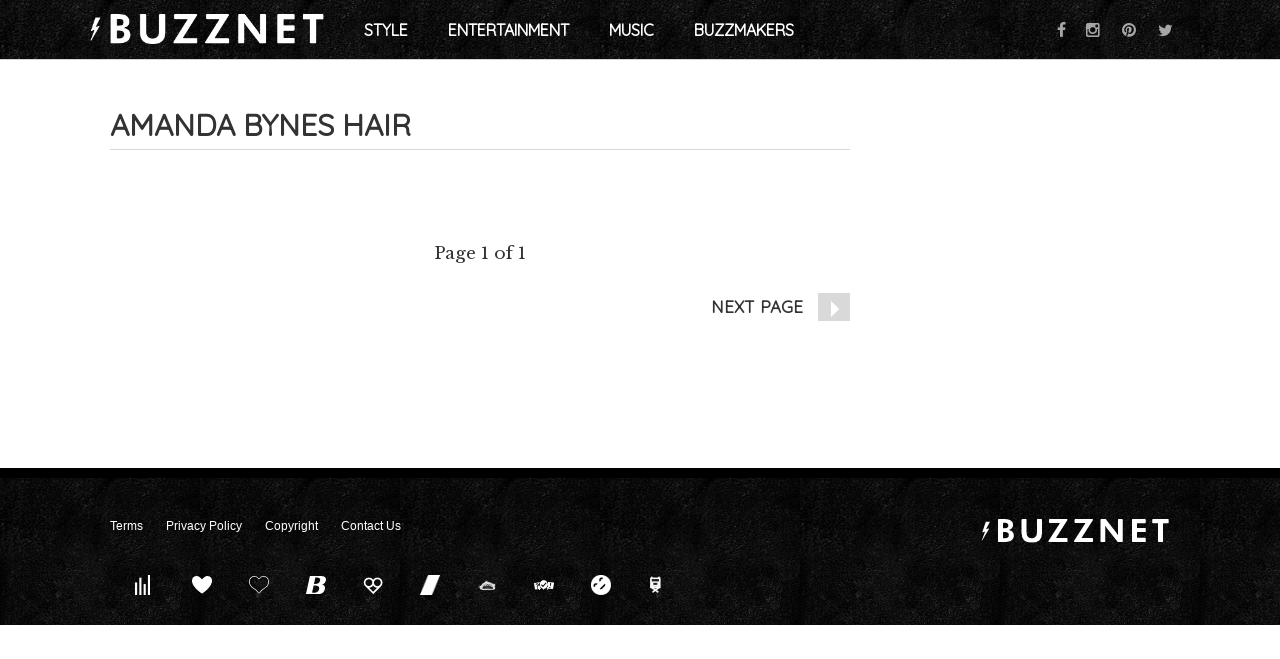

--- FILE ---
content_type: text/css
request_url: https://www.buzznet.com/wp-content/themes/idolator/style.css?ver=1738710748
body_size: 46271
content:
/*
Theme Name: Idolator
Author: Hive Media
Description: Idolize MoFos.
Version: 1.0
*/


body {
  padding: 0;
}
body nav.amp-wp-title-bar {
  background-color: #FFF;
  padding: 12px 0;
}
body nav.amp-wp-title-bar a {
  background-repeat: no-repeat;
  background-size: contain;
  background-position: center;
  text-align: center;
  display: block;
  height: 28px;
  width: 94px;
  margin: 0 auto;
  text-indent: -9999px;
}
body div.ad-holder,
body div.amp-wp-content div.ad-holder {
  text-align: center;
  padding: 0px;
  margin: 24px 0px;
}
body div.amp-wp-content {
  font-family: Georgia, "Times New Roman", Times, serif;
  padding: 0px;
  font-size: 20px;
  line-height: 1.55em;
}
body div.amp-wp-content > * {
  padding: 16px 24px 0px;
  color: #000;
}
body div.amp-wp-content .amp-wp-featured-media {
  padding: 0px;
}
body div.amp-wp-content .amp-wp-featured-media .credit-wrapper {
  padding: 0px 10px;
}
body div.amp-wp-content .amp-wp-featured-media .credit-wrapper .credit {
  font-size: 12px;
  text-align: right;
}
body div.amp-wp-content .amp-wp-featured-media .credit-wrapper .credit small {
  color: #8d8d8d;
}
body div.amp-wp-content h1.amp-wp-title {
  margin-top: 24px;
  padding-top: 0px;
  font-size: 30px;
  line-height: 1.25em;
  font-weight: normal;
}
body div.amp-wp-content div.sponsor {
  font-family: Arial, sans-serif;
  font-size: 11px;
}
body div.amp-wp-content div.sponsor span {
  vertical-align: middle;
  text-transform: uppercase;
}
body div.amp-wp-content div.sponsor .sponsor-image {
  vertical-align: middle;
  max-height: 40px;
}
body div.amp-wp-content ul.amp-wp-meta {
  font-family: Arial, sans-serif;
  font-size: 11px;
  padding-top: 12px;
}
body div.amp-wp-content ul.amp-wp-meta li.amp-wp-byline {
  list-style-type: none;
  font-weight: bold;
}
body div.amp-wp-content ul.amp-wp-meta li.amp-wp-byline amp-img {
  display: none;
}
body div.amp-wp-content ul.amp-wp-meta li.amp-wp-posted-on {
  color: #8d8d8d;
  margin-left: 5px;
}
body div.amp-wp-content ul.amp-wp-meta li.amp-wp-posted-on:before {
  display: none;
}
body div.amp-wp-content .inline-gallery {
  min-width: 100px;
  margin: 20px auto 24px;
  width: 273px;
}
body div.amp-wp-content .inline-gallery ul {
  padding: 0;
  overflow: hidden;
  background-color: #ddd;
  margin-top: 8px;
}
body div.amp-wp-content .inline-gallery ul li {
  float: left;
  margin: 5px 0px 5px 5px;
  list-style-type: none;
  height: 84px;
}
body div.amp-wp-content .inline-gallery ul li:last-child {
  margin-right: 5px;
}
body div.amp-wp-content .inline-gallery .inline-gallery-title {
  color: #666;
  font-weight: bold;
  text-transform: uppercase;
}
body div.amp-wp-content .inline-gallery .more-link {
  display: none;
}
body div.amp-wp-content .social-holder {
  padding: 0px;
  margin: 0 24px;
  height: 44px;
  position: relative;
  margin-bottom: 20px;
  width: auto;
  overflow: hidden;
}
body div.amp-wp-content .social-holder .social-icons {
  color: #666;
  display: block;
}
body div.amp-wp-content .social-holder .social-icons .social-container {
  position: absolute;
  overflow: hidden;
  width: 100%;
  
  
  
}
body div.amp-wp-content .social-holder .social-icons .social-container.active {
  top: 0px;
  left: 0px;
  height: 113px;
}
body div.amp-wp-content .social-holder .social-icons .social-container .sharrre:first-child:nth-last-child(3),
body div.amp-wp-content .social-holder .social-icons .social-container .sharrre:first-child:nth-last-child(3) ~ .sharrre {
  width: 33.3333%;
}
body div.amp-wp-content .social-holder .social-icons .social-container .sharrre:first-child:nth-last-child(4),
body div.amp-wp-content .social-holder .social-icons .social-container .sharrre:first-child:nth-last-child(4) ~ .sharrre {
  width: 25%;
}
body div.amp-wp-content .social-holder .social-icons .social-container .sharrre:first-child:nth-last-child(5),
body div.amp-wp-content .social-holder .social-icons .social-container .sharrre:first-child:nth-last-child(5) ~ .sharrre {
  width: 20%;
}
body div.amp-wp-content .social-holder .social-icons .social-container .sharrre {
  display: block;
  text-align: center;
  float: left;
  color: white;
}
body div.amp-wp-content .social-holder .social-icons .social-container .sharrre > div {
  background-color: #f2f2f2;
  font-family: "sm-icons";
  font-size: 12px;
  text-transform: uppercase;
  vertical-align: middle;
  line-height: 44px;
  height: 44px;
  cursor: pointer;
  margin-left: 2px;
}
body div.amp-wp-content .social-holder .social-icons .social-container .sharrre > div a {
  color: #777;
  font-weight: 100;
}
body div.amp-wp-content .social-holder .social-icons .social-container .sharrre .icon-social {
  font-size: 30px;
  text-transform: uppercase;
  line-height: 44px;
  display: inline-block;
}
body div.amp-wp-content .social-holder .social-icons .social-container .sharrre.facebook .icon-social:after {
  content: "\f09a";
}
body div.amp-wp-content .social-holder .social-icons .social-container .sharrre.googlePlus .icon-social:after {
  content: "\e61a";
}
body div.amp-wp-content .social-holder .social-icons .social-container .sharrre.pinterest .icon-social:after {
  content: "\f0d2";
}
body div.amp-wp-content .social-holder .social-icons .social-container .sharrre.stumbleupon .icon-social {
  margin-top: -1px;
}
body div.amp-wp-content .social-holder .social-icons .social-container .sharrre.stumbleupon .icon-social:after {
  content: "\f1a4";
}
body div.amp-wp-content .social-holder .social-icons .social-container .sharrre.twitter .icon-social:after {
  content: "\f099";
}
body div.amp-wp-content .social-holder .social-icons .social-container .sharrre.reddit .icon-social {
  margin-top: -2px;
}
body div.amp-wp-content .social-holder .social-icons .social-container .sharrre.reddit .icon-social:after {
  content: "\eac7";
}
body div.amp-wp-content .social-holder .social-icons .social-container .sharrre.email .icon-social {
  margin-top: -2px;
}
body div.amp-wp-content .social-holder .social-icons .social-container .sharrre.email .icon-social:after {
  content: "\f003";
}
body div.amp-wp-content .social-holder .social-icons .social-container .sharrre.sms .icon-social {
  margin-top: -3px;
}
body div.amp-wp-content .social-holder .social-icons .social-container .sharrre.sms .icon-social:after {
  content: "\f27b";
}
body div.amp-wp-content .social-holder .social-icons .social-container .sharrre.whatsapp .icon-social:after {
  content: "\e618";
}
body div.amp-wp-content .social-holder .social-icons .social-container .sharrre.tumblr .icon-social:after {
  content: "\f174";
}
body div.amp-wp-content .aa-in-post-widget {
  margin: 5px 0 20px 0;
  padding: 10px;
  border: solid 1px #CCC;
  vertical-align: middle;
  font-family: Arial;
  text-align: center;
}
body div.amp-wp-content .aa-in-post-widget .top-half {
  width: 100%;
  display: block;
  text-align: center;
}
body div.amp-wp-content .aa-in-post-widget .top-half > * {
  vertical-align: middle;
  display: inline-block;
  line-height: 24px;
  overflow: auto;
}
body div.amp-wp-content .aa-in-post-widget .top-half .image-holder {
  text-align: center;
  padding-right: 20px;
}
body div.amp-wp-content .aa-in-post-widget .top-half .price {
  font-size: 13px;
  padding-left: 0px;
}
body div.amp-wp-content .aa-in-post-widget .top-half .price .buy-btn {
  float: right;
  background-color: #F5C055;
  width: 75px;
  height: 15px;
  padding: 4px;
  border-radius: 22px;
  border: solid 5px #f5c055;
  line-height: 16px;
  vertical-align: middle;
}
body div.amp-wp-content .aa-in-post-widget .top-half .price .buy-btn:hover {
  cursor: pointer;
}
body div.amp-wp-content .aa-in-post-widget .product-info {
  width: 100%;
  text-align: center;
  margin-top: 20px;
  margin-bottom: 10px;
}
body div.amp-wp-content .aa-in-post-widget .product-info .title {
  font-weight: bold;
  font-size: 18px;
}
body div.amp-wp-content .aa-in-post-widget .product-info .subtitle {
  font-size: 13px;
  line-height: 18px;
}
body div.amp-wp-content .aa-in-post-widget .product-info .subtitle a {
  font-weight: bold;
}
body div.amp-wp-content .aa-in-post-widget .aa-disclaimer {
  font-style: italic;
  font-size: 13px;
}
body amp-carousel .caption {
  position: absolute;
  bottom: 0;
  left: 0;
  right: 0;
  padding: 8px;
  background: rgba(0, 0, 0, 0.6);
  color: #ddd;
  font-size: smaller;
  max-height: 30%;
}
body .link-exchanges {
  max-width: 600px;
  padding: 24px;
  margin: 0px auto 30px auto;
  
}
body .link-exchanges a {
  text-decoration: none;
}
body .link-exchanges .feed-split-image .title-holder h2 {
  text-transform: uppercase;
  font-size: 18px;
  margin: 5px 0 10px;
}
body .link-exchanges .feed-split-image #pubexchange_rail a.pe-partner-name {
  margin: 10px 0 0 160px;
}
body .link-exchanges .feed-split-image #pubexchange_rail a.pe-headline {
  line-height: 1.35em;
}
body .link-exchanges .feed-split-image .row {
  max-height: 175px;
  margin-bottom: 20px;
  padding: 0px;
  overflow: auto;
}
body .link-exchanges .feed-split-image .row:last-child {
  margin-bottom: 0px;
}
body .link-exchanges .feed-split-image .row .image-holder {
  width: 35%;
  float: left;
  overflow: hidden;
  text-align: center;
}
body .link-exchanges .feed-split-image .row .image-holder amp-img {
  height: auto;
  max-width: 150px;
}
@media screen and (min-width: 600px) {
  body .link-exchanges .feed-split-image .row .image-holder amp-img {
    max-width: 175px;
  }
}
body .link-exchanges .feed-split-image .row .preview-holder {
  width: 50%;
  float: left;
  margin-left: 10px;
}
body .link-exchanges .feed-split-image .row .preview-holder h3 {
  text-decoration: none;
  font-size: 16px;
  line-height: 1.35em;
  margin: 0;
  font-weight: 600;
}
@media screen and (min-width: 600px) {
  body .link-exchanges .feed-split-image .row .preview-holder h3 {
    font-size: 20px;
  }
}
body div.mainembed {
  margin-bottom: 24px;
}
body amp-iframe {
  margin-bottom: 24px;
}
body blockquote {
  border: none;
  color: #333;
  background: none;
}
body div#footer {
  border-top: 8px solid #000;
  padding: 14px;
}
body div#footer .inner-footer {
  max-width: 600px;
  margin: 0px auto;
}
body div#footer .inner-footer a.logo {
  margin: 15px 0px;
  display: block;
  background-size: contain;
  background-repeat: no-repeat;
  background-position: center;
}
body div#footer .inner-footer .footer-links {
  margin-bottom: 10px;
}
body div#footer .inner-footer .footer-links a {
  padding-right: 10px;
}
.primary-color {
  color: #ee654f;
}
.primary-background {
  background: #ee654f;
}
#menu-footer-backlinks {
  margin-left: 8px;
}



















html {
  font-family: sans-serif;
  -ms-text-size-adjust: 100%;
  -webkit-text-size-adjust: 100%;
}
body {
  margin: 0;
}
article,
aside,
details,
figcaption,
figure,
footer,
header,
hgroup,
main,
nav,
section,
summary {
  display: block;
}
audio,
canvas,
progress,
video {
  display: inline-block;
  vertical-align: baseline;
}
audio:not([controls]) {
  display: none;
  height: 0;
}
[hidden],
template {
  display: none;
}
a {
  background: transparent;
}
a:active,
a:hover {
  outline: 0;
}
abbr[title] {
  border-bottom: 1px dotted;
}
b,
strong {
  font-weight: bold;
}
dfn {
  font-style: italic;
}
h1 {
  font-size: 2em;
  margin: 0.67em 0;
}
mark {
  background: #ff0;
  color: #000;
}
small {
  font-size: 80%;
}
sub,
sup {
  font-size: 75%;
  line-height: 0;
  position: relative;
  vertical-align: baseline;
}
sup {
  top: -0.5em;
}
sub {
  bottom: -0.25em;
}
img {
  border: 0;
}
svg:not(:root) {
  overflow: hidden;
}
figure {
  margin: 1em 40px;
}
hr {
  -moz-box-sizing: content-box;
  box-sizing: content-box;
  height: 0;
}
pre {
  overflow: auto;
}
code,
kbd,
pre,
samp {
  font-family: monospace, monospace;
  font-size: 1em;
}
button,
input,
optgroup,
select,
textarea {
  color: inherit;
  font: inherit;
  margin: 0;
}
button {
  overflow: visible;
}
button,
select {
  text-transform: none;
}
button,
html input[type="button"],
input[type="reset"],
input[type="submit"] {
  -webkit-appearance: button;
  cursor: pointer;
}
button[disabled],
html input[disabled] {
  cursor: default;
}
button::-moz-focus-inner,
input::-moz-focus-inner {
  border: 0;
  padding: 0;
}
input {
  line-height: normal;
}
input[type="checkbox"],
input[type="radio"] {
  box-sizing: border-box;
  padding: 0;
}
input[type="number"]::-webkit-inner-spin-button,
input[type="number"]::-webkit-outer-spin-button {
  height: auto;
}
input[type="search"] {
  -webkit-appearance: textfield;
  -moz-box-sizing: content-box;
  -webkit-box-sizing: content-box;
  box-sizing: content-box;
}
input[type="search"]::-webkit-search-cancel-button,
input[type="search"]::-webkit-search-decoration {
  -webkit-appearance: none;
}
fieldset {
  border: 1px solid #c0c0c0;
  margin: 0 2px;
  padding: 0.35em 0.625em 0.75em;
}
legend {
  border: 0;
  padding: 0;
}
textarea {
  overflow: auto;
}
optgroup {
  font-weight: bold;
}
table {
  border-collapse: collapse;
  border-spacing: 0;
}
td,
th {
  padding: 0;
}
@media print {
  * {
    text-shadow: none !important;
    color: #000 !important;
    background: transparent !important;
    box-shadow: none !important;
  }
  a,
  a:visited {
    text-decoration: underline;
  }
  a[href]:after {
    content: " (" attr(href) ")";
  }
  abbr[title]:after {
    content: " (" attr(title) ")";
  }
  a[href^="javascript:"]:after,
  a[href^="#"]:after {
    content: "";
  }
  pre,
  blockquote {
    border: 1px solid #999;
    page-break-inside: avoid;
  }
  thead {
    display: table-header-group;
  }
  tr,
  img {
    page-break-inside: avoid;
  }
  img {
    max-width: 100% !important;
  }
  p,
  h2,
  h3 {
    orphans: 3;
    widows: 3;
  }
  h2,
  h3 {
    page-break-after: avoid;
  }
  select {
    background: #fff !important;
  }
  .navbar {
    display: none;
  }
  .table td,
  .table th {
    background-color: #fff !important;
  }
  .btn > .caret,
  .dropup > .btn > .caret {
    border-top-color: #000 !important;
  }
  .label {
    border: 1px solid #000;
  }
  .table {
    border-collapse: collapse !important;
  }
  .table-bordered th,
  .table-bordered td {
    border: 1px solid #ddd !important;
  }
}
* {
  -webkit-box-sizing: border-box;
  -moz-box-sizing: border-box;
  box-sizing: border-box;
}
*:before,
*:after {
  -webkit-box-sizing: border-box;
  -moz-box-sizing: border-box;
  box-sizing: border-box;
}
html {
  font-size: 10px;
  -webkit-tap-highlight-color: rgba(0, 0, 0, 0);
}
body {
  font-family: Arvo, "Helvetica Neue", Helvetica, Arial, sans-serif;
  font-size: 17px;
  line-height: 1.42857143;
  color: #333333;
  background-color: #fff;
}
input,
button,
select,
textarea {
  font-family: inherit;
  font-size: inherit;
  line-height: inherit;
}
a {
  color: #333333;
  text-decoration: none;
}
a:hover,
a:focus {
  color: #eb3f26;
  text-decoration: underline;
}
a:focus {
  outline: thin dotted;
  outline: 5px auto -webkit-focus-ring-color;
  outline-offset: -2px;
}
figure {
  margin: 0;
}
img {
  vertical-align: middle;
}
.img-responsive,
.thumbnail > img,
.thumbnail a > img,
.carousel-inner > .item > img,
.carousel-inner > .item > a > img {
  display: block;
  width: 100% \9;
  max-width: 100%;
  height: auto;
}
.img-rounded {
  border-radius: 6px;
}
.img-thumbnail {
  padding: 4px;
  line-height: 1.42857143;
  background-color: #fff;
  border: 1px solid #ddd;
  border-radius: 4px;
  -webkit-transition: all 0.2s ease-in-out;
  -o-transition: all 0.2s ease-in-out;
  transition: all 0.2s ease-in-out;
  display: inline-block;
  width: 100% \9;
  max-width: 100%;
  height: auto;
}
.img-circle {
  border-radius: 50%;
}
hr {
  margin-top: 24px;
  margin-bottom: 24px;
  border: 0;
  border-top: 1px solid #eeeeee;
}
.sr-only {
  position: absolute;
  width: 1px;
  height: 1px;
  margin: -1px;
  padding: 0;
  overflow: hidden;
  clip: rect(0, 0, 0, 0);
  border: 0;
}
.sr-only-focusable:active,
.sr-only-focusable:focus {
  position: static;
  width: auto;
  height: auto;
  margin: 0;
  overflow: visible;
  clip: auto;
}
h1,
h2,
h3,
h4,
h5,
h6,
.h1,
.h2,
.h3,
.h4,
.h5,
.h6 {
  font-family: inherit;
  font-weight: 500;
  line-height: 1.1;
  color: inherit;
}
h1 small,
h2 small,
h3 small,
h4 small,
h5 small,
h6 small,
.h1 small,
.h2 small,
.h3 small,
.h4 small,
.h5 small,
.h6 small,
h1 .small,
h2 .small,
h3 .small,
h4 .small,
h5 .small,
h6 .small,
.h1 .small,
.h2 .small,
.h3 .small,
.h4 .small,
.h5 .small,
.h6 .small {
  font-weight: normal;
  line-height: 1;
  color: #777777;
}
h1,
.h1,
h2,
.h2,
h3,
.h3 {
  margin-top: 24px;
  margin-bottom: 12px;
}
h1 small,
.h1 small,
h2 small,
.h2 small,
h3 small,
.h3 small,
h1 .small,
.h1 .small,
h2 .small,
.h2 .small,
h3 .small,
.h3 .small {
  font-size: 65%;
}
h4,
.h4,
h5,
.h5,
h6,
.h6 {
  margin-top: 12px;
  margin-bottom: 12px;
}
h4 small,
.h4 small,
h5 small,
.h5 small,
h6 small,
.h6 small,
h4 .small,
.h4 .small,
h5 .small,
.h5 .small,
h6 .small,
.h6 .small {
  font-size: 75%;
}
h1,
.h1 {
  font-size: 32px;
}
h2,
.h2 {
  font-size: 32px;
}
h3,
.h3 {
  font-size: 29px;
}
h4,
.h4 {
  font-size: 22px;
}
h5,
.h5 {
  font-size: 17px;
}
h6,
.h6 {
  font-size: 15px;
}
p {
  margin: 0 0 12px;
}
.lead {
  margin-bottom: 24px;
  font-size: 19px;
  font-weight: 300;
  line-height: 1.4;
}
@media (min-width: 1100px) {
  .lead {
    font-size: 25.5px;
  }
}
small,
.small {
  font-size: 88%;
}
cite {
  font-style: normal;
}
mark,
.mark {
  background-color: #fcf8e3;
  padding: .2em;
}
.text-left {
  text-align: left;
}
.text-right {
  text-align: right;
}
.text-center {
  text-align: center;
}
.text-justify {
  text-align: justify;
}
.text-nowrap {
  white-space: nowrap;
}
.text-lowercase {
  text-transform: lowercase;
}
.text-uppercase {
  text-transform: uppercase;
}
.text-capitalize {
  text-transform: capitalize;
}
.text-muted {
  color: #777777;
}
.text-primary {
  color: #eb3f26;
}
a.text-primary:hover {
  color: #cb2a13;
}
.text-success {
  color: #3c763d;
}
a.text-success:hover {
  color: #2b542c;
}
.text-info {
  color: #31708f;
}
a.text-info:hover {
  color: #245269;
}
.text-warning {
  color: #8a6d3b;
}
a.text-warning:hover {
  color: #66512c;
}
.text-danger {
  color: #a94442;
}
a.text-danger:hover {
  color: #843534;
}
.bg-primary {
  color: #fff;
  background-color: #eb3f26;
}
a.bg-primary:hover {
  background-color: #cb2a13;
}
.bg-success {
  background-color: #dff0d8;
}
a.bg-success:hover {
  background-color: #c1e2b3;
}
.bg-info {
  background-color: #d9edf7;
}
a.bg-info:hover {
  background-color: #afd9ee;
}
.bg-warning {
  background-color: #fcf8e3;
}
a.bg-warning:hover {
  background-color: #f7ecb5;
}
.bg-danger {
  background-color: #f2dede;
}
a.bg-danger:hover {
  background-color: #e4b9b9;
}
.page-header {
  padding-bottom: 11px;
  margin: 48px 0 24px;
  border-bottom: 1px solid #eeeeee;
}
ul,
ol {
  margin-top: 0;
  margin-bottom: 12px;
}
ul ul,
ol ul,
ul ol,
ol ol {
  margin-bottom: 0;
}
.list-unstyled {
  padding-left: 0;
  list-style: none;
}
.list-inline {
  padding-left: 0;
  list-style: none;
  margin-left: -5px;
}
.list-inline > li {
  display: inline-block;
  padding-left: 5px;
  padding-right: 5px;
}
dl {
  margin-top: 0;
  margin-bottom: 24px;
}
dt,
dd {
  line-height: 1.42857143;
}
dt {
  font-weight: bold;
}
dd {
  margin-left: 0;
}
@media (min-width: 1100px) {
  .dl-horizontal dt {
    float: left;
    width: 160px;
    clear: left;
    text-align: right;
    overflow: hidden;
    text-overflow: ellipsis;
    white-space: nowrap;
  }
  .dl-horizontal dd {
    margin-left: 180px;
  }
}
abbr[title],
abbr[data-original-title] {
  cursor: help;
  border-bottom: 1px dotted #777777;
}
.initialism {
  font-size: 90%;
  text-transform: uppercase;
}
blockquote {
  padding: 12px 24px;
  margin: 0 0 24px;
  font-size: 21.25px;
  border-left: 5px solid #eeeeee;
}
blockquote p:last-child,
blockquote ul:last-child,
blockquote ol:last-child {
  margin-bottom: 0;
}
blockquote footer,
blockquote small,
blockquote .small {
  display: block;
  font-size: 80%;
  line-height: 1.42857143;
  color: #777777;
}
blockquote footer:before,
blockquote small:before,
blockquote .small:before {
  content: '\2014 \00A0';
}
.blockquote-reverse,
blockquote.pull-right {
  padding-right: 15px;
  padding-left: 0;
  border-right: 5px solid #eeeeee;
  border-left: 0;
  text-align: right;
}
.blockquote-reverse footer:before,
blockquote.pull-right footer:before,
.blockquote-reverse small:before,
blockquote.pull-right small:before,
.blockquote-reverse .small:before,
blockquote.pull-right .small:before {
  content: '';
}
.blockquote-reverse footer:after,
blockquote.pull-right footer:after,
.blockquote-reverse small:after,
blockquote.pull-right small:after,
.blockquote-reverse .small:after,
blockquote.pull-right .small:after {
  content: '\00A0 \2014';
}
blockquote:before,
blockquote:after {
  content: "";
}
address {
  margin-bottom: 24px;
  font-style: normal;
  line-height: 1.42857143;
}
h1,
.h1,
h2,
.h2,
h3,
.h3 {
  margin: 0 0 20px 0;
}
code,
kbd,
pre,
samp {
  font-family: Menlo, Monaco, Consolas, "Courier New", monospace;
}
code {
  padding: 2px 4px;
  font-size: 90%;
  color: #c7254e;
  background-color: #f9f2f4;
  border-radius: 4px;
}
kbd {
  padding: 2px 4px;
  font-size: 90%;
  color: #fff;
  background-color: #333;
  border-radius: 3px;
  box-shadow: inset 0 -1px 0 rgba(0, 0, 0, 0.25);
}
kbd kbd {
  padding: 0;
  font-size: 100%;
  box-shadow: none;
}
pre {
  display: block;
  padding: 11.5px;
  margin: 0 0 12px;
  font-size: 16px;
  line-height: 1.42857143;
  word-break: break-all;
  word-wrap: break-word;
  color: #333333;
  background-color: #f5f5f5;
  border: 1px solid #ccc;
  border-radius: 4px;
}
pre code {
  padding: 0;
  font-size: inherit;
  color: inherit;
  white-space: pre-wrap;
  background-color: transparent;
  border-radius: 0;
}
.pre-scrollable {
  max-height: 340px;
  overflow-y: scroll;
}
.container {
  margin-right: auto;
  margin-left: auto;
  padding-left: 20px;
  padding-right: 20px;
}
@media (min-width: 1100px) {
  .container {
    width: 760px;
  }
}
@media (min-width: 1100px) {
  .container {
    width: 1000px;
  }
}
@media (min-width: 1200px) {
  .container {
    width: 1000px;
  }
}
.container-fluid {
  margin-right: auto;
  margin-left: auto;
  padding-left: 20px;
  padding-right: 20px;
}
.row {
  margin-left: -20px;
  margin-right: -20px;
}
.col-xs-1, .col-sm-1, .col-md-1, .col-lg-1, .col-xs-2, .col-sm-2, .col-md-2, .col-lg-2, .col-xs-3, .col-sm-3, .col-md-3, .col-lg-3, .col-xs-4, .col-sm-4, .col-md-4, .col-lg-4, .col-xs-5, .col-sm-5, .col-md-5, .col-lg-5, .col-xs-6, .col-sm-6, .col-md-6, .col-lg-6, .col-xs-7, .col-sm-7, .col-md-7, .col-lg-7, .col-xs-8, .col-sm-8, .col-md-8, .col-lg-8, .col-xs-9, .col-sm-9, .col-md-9, .col-lg-9, .col-xs-10, .col-sm-10, .col-md-10, .col-lg-10, .col-xs-11, .col-sm-11, .col-md-11, .col-lg-11, .col-xs-12, .col-sm-12, .col-md-12, .col-lg-12 {
  position: relative;
  min-height: 1px;
  padding-left: 20px;
  padding-right: 20px;
}
.col-xs-1, .col-xs-2, .col-xs-3, .col-xs-4, .col-xs-5, .col-xs-6, .col-xs-7, .col-xs-8, .col-xs-9, .col-xs-10, .col-xs-11, .col-xs-12 {
  float: left;
}
.col-xs-12 {
  width: 100%;
}
.col-xs-11 {
  width: 91.66666667%;
}
.col-xs-10 {
  width: 83.33333333%;
}
.col-xs-9 {
  width: 75%;
}
.col-xs-8 {
  width: 66.66666667%;
}
.col-xs-7 {
  width: 58.33333333%;
}
.col-xs-6 {
  width: 50%;
}
.col-xs-5 {
  width: 41.66666667%;
}
.col-xs-4 {
  width: 33.33333333%;
}
.col-xs-3 {
  width: 25%;
}
.col-xs-2 {
  width: 16.66666667%;
}
.col-xs-1 {
  width: 8.33333333%;
}
.col-xs-pull-12 {
  right: 100%;
}
.col-xs-pull-11 {
  right: 91.66666667%;
}
.col-xs-pull-10 {
  right: 83.33333333%;
}
.col-xs-pull-9 {
  right: 75%;
}
.col-xs-pull-8 {
  right: 66.66666667%;
}
.col-xs-pull-7 {
  right: 58.33333333%;
}
.col-xs-pull-6 {
  right: 50%;
}
.col-xs-pull-5 {
  right: 41.66666667%;
}
.col-xs-pull-4 {
  right: 33.33333333%;
}
.col-xs-pull-3 {
  right: 25%;
}
.col-xs-pull-2 {
  right: 16.66666667%;
}
.col-xs-pull-1 {
  right: 8.33333333%;
}
.col-xs-pull-0 {
  right: auto;
}
.col-xs-push-12 {
  left: 100%;
}
.col-xs-push-11 {
  left: 91.66666667%;
}
.col-xs-push-10 {
  left: 83.33333333%;
}
.col-xs-push-9 {
  left: 75%;
}
.col-xs-push-8 {
  left: 66.66666667%;
}
.col-xs-push-7 {
  left: 58.33333333%;
}
.col-xs-push-6 {
  left: 50%;
}
.col-xs-push-5 {
  left: 41.66666667%;
}
.col-xs-push-4 {
  left: 33.33333333%;
}
.col-xs-push-3 {
  left: 25%;
}
.col-xs-push-2 {
  left: 16.66666667%;
}
.col-xs-push-1 {
  left: 8.33333333%;
}
.col-xs-push-0 {
  left: auto;
}
.col-xs-offset-12 {
  margin-left: 100%;
}
.col-xs-offset-11 {
  margin-left: 91.66666667%;
}
.col-xs-offset-10 {
  margin-left: 83.33333333%;
}
.col-xs-offset-9 {
  margin-left: 75%;
}
.col-xs-offset-8 {
  margin-left: 66.66666667%;
}
.col-xs-offset-7 {
  margin-left: 58.33333333%;
}
.col-xs-offset-6 {
  margin-left: 50%;
}
.col-xs-offset-5 {
  margin-left: 41.66666667%;
}
.col-xs-offset-4 {
  margin-left: 33.33333333%;
}
.col-xs-offset-3 {
  margin-left: 25%;
}
.col-xs-offset-2 {
  margin-left: 16.66666667%;
}
.col-xs-offset-1 {
  margin-left: 8.33333333%;
}
.col-xs-offset-0 {
  margin-left: 0%;
}
@media (min-width: 1100px) {
  .col-sm-1, .col-sm-2, .col-sm-3, .col-sm-4, .col-sm-5, .col-sm-6, .col-sm-7, .col-sm-8, .col-sm-9, .col-sm-10, .col-sm-11, .col-sm-12 {
    float: left;
  }
  .col-sm-12 {
    width: 100%;
  }
  .col-sm-11 {
    width: 91.66666667%;
  }
  .col-sm-10 {
    width: 83.33333333%;
  }
  .col-sm-9 {
    width: 75%;
  }
  .col-sm-8 {
    width: 66.66666667%;
  }
  .col-sm-7 {
    width: 58.33333333%;
  }
  .col-sm-6 {
    width: 50%;
  }
  .col-sm-5 {
    width: 41.66666667%;
  }
  .col-sm-4 {
    width: 33.33333333%;
  }
  .col-sm-3 {
    width: 25%;
  }
  .col-sm-2 {
    width: 16.66666667%;
  }
  .col-sm-1 {
    width: 8.33333333%;
  }
  .col-sm-pull-12 {
    right: 100%;
  }
  .col-sm-pull-11 {
    right: 91.66666667%;
  }
  .col-sm-pull-10 {
    right: 83.33333333%;
  }
  .col-sm-pull-9 {
    right: 75%;
  }
  .col-sm-pull-8 {
    right: 66.66666667%;
  }
  .col-sm-pull-7 {
    right: 58.33333333%;
  }
  .col-sm-pull-6 {
    right: 50%;
  }
  .col-sm-pull-5 {
    right: 41.66666667%;
  }
  .col-sm-pull-4 {
    right: 33.33333333%;
  }
  .col-sm-pull-3 {
    right: 25%;
  }
  .col-sm-pull-2 {
    right: 16.66666667%;
  }
  .col-sm-pull-1 {
    right: 8.33333333%;
  }
  .col-sm-pull-0 {
    right: auto;
  }
  .col-sm-push-12 {
    left: 100%;
  }
  .col-sm-push-11 {
    left: 91.66666667%;
  }
  .col-sm-push-10 {
    left: 83.33333333%;
  }
  .col-sm-push-9 {
    left: 75%;
  }
  .col-sm-push-8 {
    left: 66.66666667%;
  }
  .col-sm-push-7 {
    left: 58.33333333%;
  }
  .col-sm-push-6 {
    left: 50%;
  }
  .col-sm-push-5 {
    left: 41.66666667%;
  }
  .col-sm-push-4 {
    left: 33.33333333%;
  }
  .col-sm-push-3 {
    left: 25%;
  }
  .col-sm-push-2 {
    left: 16.66666667%;
  }
  .col-sm-push-1 {
    left: 8.33333333%;
  }
  .col-sm-push-0 {
    left: auto;
  }
  .col-sm-offset-12 {
    margin-left: 100%;
  }
  .col-sm-offset-11 {
    margin-left: 91.66666667%;
  }
  .col-sm-offset-10 {
    margin-left: 83.33333333%;
  }
  .col-sm-offset-9 {
    margin-left: 75%;
  }
  .col-sm-offset-8 {
    margin-left: 66.66666667%;
  }
  .col-sm-offset-7 {
    margin-left: 58.33333333%;
  }
  .col-sm-offset-6 {
    margin-left: 50%;
  }
  .col-sm-offset-5 {
    margin-left: 41.66666667%;
  }
  .col-sm-offset-4 {
    margin-left: 33.33333333%;
  }
  .col-sm-offset-3 {
    margin-left: 25%;
  }
  .col-sm-offset-2 {
    margin-left: 16.66666667%;
  }
  .col-sm-offset-1 {
    margin-left: 8.33333333%;
  }
  .col-sm-offset-0 {
    margin-left: 0%;
  }
}
@media (min-width: 1100px) {
  .col-md-1, .col-md-2, .col-md-3, .col-md-4, .col-md-5, .col-md-6, .col-md-7, .col-md-8, .col-md-9, .col-md-10, .col-md-11, .col-md-12 {
    float: left;
  }
  .col-md-12 {
    width: 100%;
  }
  .col-md-11 {
    width: 91.66666667%;
  }
  .col-md-10 {
    width: 83.33333333%;
  }
  .col-md-9 {
    width: 75%;
  }
  .col-md-8 {
    width: 66.66666667%;
  }
  .col-md-7 {
    width: 58.33333333%;
  }
  .col-md-6 {
    width: 50%;
  }
  .col-md-5 {
    width: 41.66666667%;
  }
  .col-md-4 {
    width: 33.33333333%;
  }
  .col-md-3 {
    width: 25%;
  }
  .col-md-2 {
    width: 16.66666667%;
  }
  .col-md-1 {
    width: 8.33333333%;
  }
  .col-md-pull-12 {
    right: 100%;
  }
  .col-md-pull-11 {
    right: 91.66666667%;
  }
  .col-md-pull-10 {
    right: 83.33333333%;
  }
  .col-md-pull-9 {
    right: 75%;
  }
  .col-md-pull-8 {
    right: 66.66666667%;
  }
  .col-md-pull-7 {
    right: 58.33333333%;
  }
  .col-md-pull-6 {
    right: 50%;
  }
  .col-md-pull-5 {
    right: 41.66666667%;
  }
  .col-md-pull-4 {
    right: 33.33333333%;
  }
  .col-md-pull-3 {
    right: 25%;
  }
  .col-md-pull-2 {
    right: 16.66666667%;
  }
  .col-md-pull-1 {
    right: 8.33333333%;
  }
  .col-md-pull-0 {
    right: auto;
  }
  .col-md-push-12 {
    left: 100%;
  }
  .col-md-push-11 {
    left: 91.66666667%;
  }
  .col-md-push-10 {
    left: 83.33333333%;
  }
  .col-md-push-9 {
    left: 75%;
  }
  .col-md-push-8 {
    left: 66.66666667%;
  }
  .col-md-push-7 {
    left: 58.33333333%;
  }
  .col-md-push-6 {
    left: 50%;
  }
  .col-md-push-5 {
    left: 41.66666667%;
  }
  .col-md-push-4 {
    left: 33.33333333%;
  }
  .col-md-push-3 {
    left: 25%;
  }
  .col-md-push-2 {
    left: 16.66666667%;
  }
  .col-md-push-1 {
    left: 8.33333333%;
  }
  .col-md-push-0 {
    left: auto;
  }
  .col-md-offset-12 {
    margin-left: 100%;
  }
  .col-md-offset-11 {
    margin-left: 91.66666667%;
  }
  .col-md-offset-10 {
    margin-left: 83.33333333%;
  }
  .col-md-offset-9 {
    margin-left: 75%;
  }
  .col-md-offset-8 {
    margin-left: 66.66666667%;
  }
  .col-md-offset-7 {
    margin-left: 58.33333333%;
  }
  .col-md-offset-6 {
    margin-left: 50%;
  }
  .col-md-offset-5 {
    margin-left: 41.66666667%;
  }
  .col-md-offset-4 {
    margin-left: 33.33333333%;
  }
  .col-md-offset-3 {
    margin-left: 25%;
  }
  .col-md-offset-2 {
    margin-left: 16.66666667%;
  }
  .col-md-offset-1 {
    margin-left: 8.33333333%;
  }
  .col-md-offset-0 {
    margin-left: 0%;
  }
}
@media (min-width: 1200px) {
  .col-lg-1, .col-lg-2, .col-lg-3, .col-lg-4, .col-lg-5, .col-lg-6, .col-lg-7, .col-lg-8, .col-lg-9, .col-lg-10, .col-lg-11, .col-lg-12 {
    float: left;
  }
  .col-lg-12 {
    width: 100%;
  }
  .col-lg-11 {
    width: 91.66666667%;
  }
  .col-lg-10 {
    width: 83.33333333%;
  }
  .col-lg-9 {
    width: 75%;
  }
  .col-lg-8 {
    width: 66.66666667%;
  }
  .col-lg-7 {
    width: 58.33333333%;
  }
  .col-lg-6 {
    width: 50%;
  }
  .col-lg-5 {
    width: 41.66666667%;
  }
  .col-lg-4 {
    width: 33.33333333%;
  }
  .col-lg-3 {
    width: 25%;
  }
  .col-lg-2 {
    width: 16.66666667%;
  }
  .col-lg-1 {
    width: 8.33333333%;
  }
  .col-lg-pull-12 {
    right: 100%;
  }
  .col-lg-pull-11 {
    right: 91.66666667%;
  }
  .col-lg-pull-10 {
    right: 83.33333333%;
  }
  .col-lg-pull-9 {
    right: 75%;
  }
  .col-lg-pull-8 {
    right: 66.66666667%;
  }
  .col-lg-pull-7 {
    right: 58.33333333%;
  }
  .col-lg-pull-6 {
    right: 50%;
  }
  .col-lg-pull-5 {
    right: 41.66666667%;
  }
  .col-lg-pull-4 {
    right: 33.33333333%;
  }
  .col-lg-pull-3 {
    right: 25%;
  }
  .col-lg-pull-2 {
    right: 16.66666667%;
  }
  .col-lg-pull-1 {
    right: 8.33333333%;
  }
  .col-lg-pull-0 {
    right: auto;
  }
  .col-lg-push-12 {
    left: 100%;
  }
  .col-lg-push-11 {
    left: 91.66666667%;
  }
  .col-lg-push-10 {
    left: 83.33333333%;
  }
  .col-lg-push-9 {
    left: 75%;
  }
  .col-lg-push-8 {
    left: 66.66666667%;
  }
  .col-lg-push-7 {
    left: 58.33333333%;
  }
  .col-lg-push-6 {
    left: 50%;
  }
  .col-lg-push-5 {
    left: 41.66666667%;
  }
  .col-lg-push-4 {
    left: 33.33333333%;
  }
  .col-lg-push-3 {
    left: 25%;
  }
  .col-lg-push-2 {
    left: 16.66666667%;
  }
  .col-lg-push-1 {
    left: 8.33333333%;
  }
  .col-lg-push-0 {
    left: auto;
  }
  .col-lg-offset-12 {
    margin-left: 100%;
  }
  .col-lg-offset-11 {
    margin-left: 91.66666667%;
  }
  .col-lg-offset-10 {
    margin-left: 83.33333333%;
  }
  .col-lg-offset-9 {
    margin-left: 75%;
  }
  .col-lg-offset-8 {
    margin-left: 66.66666667%;
  }
  .col-lg-offset-7 {
    margin-left: 58.33333333%;
  }
  .col-lg-offset-6 {
    margin-left: 50%;
  }
  .col-lg-offset-5 {
    margin-left: 41.66666667%;
  }
  .col-lg-offset-4 {
    margin-left: 33.33333333%;
  }
  .col-lg-offset-3 {
    margin-left: 25%;
  }
  .col-lg-offset-2 {
    margin-left: 16.66666667%;
  }
  .col-lg-offset-1 {
    margin-left: 8.33333333%;
  }
  .col-lg-offset-0 {
    margin-left: 0%;
  }
}
table {
  background-color: transparent;
}
th {
  text-align: left;
}
.table {
  width: 100%;
  max-width: 100%;
  margin-bottom: 24px;
}
.table > thead > tr > th,
.table > tbody > tr > th,
.table > tfoot > tr > th,
.table > thead > tr > td,
.table > tbody > tr > td,
.table > tfoot > tr > td {
  padding: 8px;
  line-height: 1.42857143;
  vertical-align: top;
  border-top: 1px solid #ddd;
}
.table > thead > tr > th {
  vertical-align: bottom;
  border-bottom: 2px solid #ddd;
}
.table > caption + thead > tr:first-child > th,
.table > colgroup + thead > tr:first-child > th,
.table > thead:first-child > tr:first-child > th,
.table > caption + thead > tr:first-child > td,
.table > colgroup + thead > tr:first-child > td,
.table > thead:first-child > tr:first-child > td {
  border-top: 0;
}
.table > tbody + tbody {
  border-top: 2px solid #ddd;
}
.table .table {
  background-color: #fff;
}
.table-condensed > thead > tr > th,
.table-condensed > tbody > tr > th,
.table-condensed > tfoot > tr > th,
.table-condensed > thead > tr > td,
.table-condensed > tbody > tr > td,
.table-condensed > tfoot > tr > td {
  padding: 5px;
}
.table-bordered {
  border: 1px solid #ddd;
}
.table-bordered > thead > tr > th,
.table-bordered > tbody > tr > th,
.table-bordered > tfoot > tr > th,
.table-bordered > thead > tr > td,
.table-bordered > tbody > tr > td,
.table-bordered > tfoot > tr > td {
  border: 1px solid #ddd;
}
.table-bordered > thead > tr > th,
.table-bordered > thead > tr > td {
  border-bottom-width: 2px;
}
.table-striped > tbody > tr:nth-child(odd) > td,
.table-striped > tbody > tr:nth-child(odd) > th {
  background-color: #f9f9f9;
}
.table-hover > tbody > tr:hover > td,
.table-hover > tbody > tr:hover > th {
  background-color: #f5f5f5;
}
table col[class*="col-"] {
  position: static;
  float: none;
  display: table-column;
}
table td[class*="col-"],
table th[class*="col-"] {
  position: static;
  float: none;
  display: table-cell;
}
.table > thead > tr > td.active,
.table > tbody > tr > td.active,
.table > tfoot > tr > td.active,
.table > thead > tr > th.active,
.table > tbody > tr > th.active,
.table > tfoot > tr > th.active,
.table > thead > tr.active > td,
.table > tbody > tr.active > td,
.table > tfoot > tr.active > td,
.table > thead > tr.active > th,
.table > tbody > tr.active > th,
.table > tfoot > tr.active > th {
  background-color: #f5f5f5;
}
.table-hover > tbody > tr > td.active:hover,
.table-hover > tbody > tr > th.active:hover,
.table-hover > tbody > tr.active:hover > td,
.table-hover > tbody > tr:hover > .active,
.table-hover > tbody > tr.active:hover > th {
  background-color: #e8e8e8;
}
.table > thead > tr > td.success,
.table > tbody > tr > td.success,
.table > tfoot > tr > td.success,
.table > thead > tr > th.success,
.table > tbody > tr > th.success,
.table > tfoot > tr > th.success,
.table > thead > tr.success > td,
.table > tbody > tr.success > td,
.table > tfoot > tr.success > td,
.table > thead > tr.success > th,
.table > tbody > tr.success > th,
.table > tfoot > tr.success > th {
  background-color: #dff0d8;
}
.table-hover > tbody > tr > td.success:hover,
.table-hover > tbody > tr > th.success:hover,
.table-hover > tbody > tr.success:hover > td,
.table-hover > tbody > tr:hover > .success,
.table-hover > tbody > tr.success:hover > th {
  background-color: #d0e9c6;
}
.table > thead > tr > td.info,
.table > tbody > tr > td.info,
.table > tfoot > tr > td.info,
.table > thead > tr > th.info,
.table > tbody > tr > th.info,
.table > tfoot > tr > th.info,
.table > thead > tr.info > td,
.table > tbody > tr.info > td,
.table > tfoot > tr.info > td,
.table > thead > tr.info > th,
.table > tbody > tr.info > th,
.table > tfoot > tr.info > th {
  background-color: #d9edf7;
}
.table-hover > tbody > tr > td.info:hover,
.table-hover > tbody > tr > th.info:hover,
.table-hover > tbody > tr.info:hover > td,
.table-hover > tbody > tr:hover > .info,
.table-hover > tbody > tr.info:hover > th {
  background-color: #c4e3f3;
}
.table > thead > tr > td.warning,
.table > tbody > tr > td.warning,
.table > tfoot > tr > td.warning,
.table > thead > tr > th.warning,
.table > tbody > tr > th.warning,
.table > tfoot > tr > th.warning,
.table > thead > tr.warning > td,
.table > tbody > tr.warning > td,
.table > tfoot > tr.warning > td,
.table > thead > tr.warning > th,
.table > tbody > tr.warning > th,
.table > tfoot > tr.warning > th {
  background-color: #fcf8e3;
}
.table-hover > tbody > tr > td.warning:hover,
.table-hover > tbody > tr > th.warning:hover,
.table-hover > tbody > tr.warning:hover > td,
.table-hover > tbody > tr:hover > .warning,
.table-hover > tbody > tr.warning:hover > th {
  background-color: #faf2cc;
}
.table > thead > tr > td.danger,
.table > tbody > tr > td.danger,
.table > tfoot > tr > td.danger,
.table > thead > tr > th.danger,
.table > tbody > tr > th.danger,
.table > tfoot > tr > th.danger,
.table > thead > tr.danger > td,
.table > tbody > tr.danger > td,
.table > tfoot > tr.danger > td,
.table > thead > tr.danger > th,
.table > tbody > tr.danger > th,
.table > tfoot > tr.danger > th {
  background-color: #f2dede;
}
.table-hover > tbody > tr > td.danger:hover,
.table-hover > tbody > tr > th.danger:hover,
.table-hover > tbody > tr.danger:hover > td,
.table-hover > tbody > tr:hover > .danger,
.table-hover > tbody > tr.danger:hover > th {
  background-color: #ebcccc;
}
@media screen and (max-width: 1099px) {
  .table-responsive {
    width: 100%;
    margin-bottom: 18px;
    overflow-y: hidden;
    overflow-x: auto;
    -ms-overflow-style: -ms-autohiding-scrollbar;
    border: 1px solid #ddd;
    -webkit-overflow-scrolling: touch;
  }
  .table-responsive > .table {
    margin-bottom: 0;
  }
  .table-responsive > .table > thead > tr > th,
  .table-responsive > .table > tbody > tr > th,
  .table-responsive > .table > tfoot > tr > th,
  .table-responsive > .table > thead > tr > td,
  .table-responsive > .table > tbody > tr > td,
  .table-responsive > .table > tfoot > tr > td {
    white-space: nowrap;
  }
  .table-responsive > .table-bordered {
    border: 0;
  }
  .table-responsive > .table-bordered > thead > tr > th:first-child,
  .table-responsive > .table-bordered > tbody > tr > th:first-child,
  .table-responsive > .table-bordered > tfoot > tr > th:first-child,
  .table-responsive > .table-bordered > thead > tr > td:first-child,
  .table-responsive > .table-bordered > tbody > tr > td:first-child,
  .table-responsive > .table-bordered > tfoot > tr > td:first-child {
    border-left: 0;
  }
  .table-responsive > .table-bordered > thead > tr > th:last-child,
  .table-responsive > .table-bordered > tbody > tr > th:last-child,
  .table-responsive > .table-bordered > tfoot > tr > th:last-child,
  .table-responsive > .table-bordered > thead > tr > td:last-child,
  .table-responsive > .table-bordered > tbody > tr > td:last-child,
  .table-responsive > .table-bordered > tfoot > tr > td:last-child {
    border-right: 0;
  }
  .table-responsive > .table-bordered > tbody > tr:last-child > th,
  .table-responsive > .table-bordered > tfoot > tr:last-child > th,
  .table-responsive > .table-bordered > tbody > tr:last-child > td,
  .table-responsive > .table-bordered > tfoot > tr:last-child > td {
    border-bottom: 0;
  }
}
fieldset {
  padding: 0;
  margin: 0;
  border: 0;
  min-width: 0;
}
legend {
  display: block;
  width: 100%;
  padding: 0;
  margin-bottom: 24px;
  font-size: 25.5px;
  line-height: inherit;
  color: #333333;
  border: 0;
  border-bottom: 1px solid #e5e5e5;
}
label {
  display: inline-block;
  max-width: 100%;
  margin-bottom: 5px;
  font-weight: bold;
}
input[type="search"] {
  -webkit-box-sizing: border-box;
  -moz-box-sizing: border-box;
  box-sizing: border-box;
}
input[type="radio"],
input[type="checkbox"] {
  margin: 4px 0 0;
  margin-top: 1px \9;
  line-height: normal;
}
input[type="file"] {
  display: block;
}
input[type="range"] {
  display: block;
  width: 100%;
}
select[multiple],
select[size] {
  height: auto;
}
input[type="file"]:focus,
input[type="radio"]:focus,
input[type="checkbox"]:focus {
  outline: thin dotted;
  outline: 5px auto -webkit-focus-ring-color;
  outline-offset: -2px;
}
output {
  display: block;
  padding-top: 7px;
  font-size: 17px;
  line-height: 1.42857143;
  color: #555555;
}
.form-control {
  display: block;
  width: 100%;
  height: 38px;
  padding: 6px 12px;
  font-size: 17px;
  line-height: 1.42857143;
  color: #555555;
  background-color: #fff;
  background-image: none;
  border: 1px solid #ccc;
  border-radius: 4px;
  -webkit-box-shadow: inset 0 1px 1px rgba(0, 0, 0, 0.075);
  box-shadow: inset 0 1px 1px rgba(0, 0, 0, 0.075);
  -webkit-transition: border-color ease-in-out .15s, box-shadow ease-in-out .15s;
  -o-transition: border-color ease-in-out .15s, box-shadow ease-in-out .15s;
  transition: border-color ease-in-out .15s, box-shadow ease-in-out .15s;
}
.form-control:focus {
  border-color: #66afe9;
  outline: 0;
  -webkit-box-shadow: inset 0 1px 1px rgba(0,0,0,.075), 0 0 8px rgba(102, 175, 233, 0.6);
  box-shadow: inset 0 1px 1px rgba(0,0,0,.075), 0 0 8px rgba(102, 175, 233, 0.6);
}
.form-control::-moz-placeholder {
  color: #777777;
  opacity: 1;
}
.form-control:-ms-input-placeholder {
  color: #777777;
}
.form-control::-webkit-input-placeholder {
  color: #777777;
}
.form-control[disabled],
.form-control[readonly],
fieldset[disabled] .form-control {
  cursor: not-allowed;
  background-color: #eeeeee;
  opacity: 1;
}
textarea.form-control {
  height: auto;
}
input[type="search"] {
  -webkit-appearance: none;
}
input[type="date"],
input[type="time"],
input[type="datetime-local"],
input[type="month"] {
  line-height: 38px;
  line-height: 1.42857143 \0;
}
input[type="date"].input-sm,
input[type="time"].input-sm,
input[type="datetime-local"].input-sm,
input[type="month"].input-sm {
  line-height: 34px;
}
input[type="date"].input-lg,
input[type="time"].input-lg,
input[type="datetime-local"].input-lg,
input[type="month"].input-lg {
  line-height: 52px;
}
.form-group {
  margin-bottom: 15px;
}
.radio,
.checkbox {
  position: relative;
  display: block;
  min-height: 24px;
  margin-top: 10px;
  margin-bottom: 10px;
}
.radio label,
.checkbox label {
  padding-left: 20px;
  margin-bottom: 0;
  font-weight: normal;
  cursor: pointer;
}
.radio input[type="radio"],
.radio-inline input[type="radio"],
.checkbox input[type="checkbox"],
.checkbox-inline input[type="checkbox"] {
  position: absolute;
  margin-left: -20px;
  margin-top: 4px \9;
}
.radio + .radio,
.checkbox + .checkbox {
  margin-top: -5px;
}
.radio-inline,
.checkbox-inline {
  display: inline-block;
  padding-left: 20px;
  margin-bottom: 0;
  vertical-align: middle;
  font-weight: normal;
  cursor: pointer;
}
.radio-inline + .radio-inline,
.checkbox-inline + .checkbox-inline {
  margin-top: 0;
  margin-left: 10px;
}
input[type="radio"][disabled],
input[type="checkbox"][disabled],
input[type="radio"].disabled,
input[type="checkbox"].disabled,
fieldset[disabled] input[type="radio"],
fieldset[disabled] input[type="checkbox"] {
  cursor: not-allowed;
}
.radio-inline.disabled,
.checkbox-inline.disabled,
fieldset[disabled] .radio-inline,
fieldset[disabled] .checkbox-inline {
  cursor: not-allowed;
}
.radio.disabled label,
.checkbox.disabled label,
fieldset[disabled] .radio label,
fieldset[disabled] .checkbox label {
  cursor: not-allowed;
}
.form-control-static {
  padding-top: 7px;
  padding-bottom: 7px;
  margin-bottom: 0;
}
.form-control-static.input-lg,
.form-control-static.input-sm {
  padding-left: 0;
  padding-right: 0;
}
.input-sm,
.form-horizontal .form-group-sm .form-control {
  height: 34px;
  padding: 5px 10px;
  font-size: 15px;
  line-height: 1.5;
  border-radius: 3px;
}
select.input-sm {
  height: 34px;
  line-height: 34px;
}
textarea.input-sm,
select[multiple].input-sm {
  height: auto;
}
.input-lg,
.form-horizontal .form-group-lg .form-control {
  height: 52px;
  padding: 10px 16px;
  font-size: 22px;
  line-height: 1.33;
  border-radius: 6px;
}
select.input-lg {
  height: 52px;
  line-height: 52px;
}
textarea.input-lg,
select[multiple].input-lg {
  height: auto;
}
.has-feedback {
  position: relative;
}
.has-feedback .form-control {
  padding-right: 47.5px;
}
.form-control-feedback {
  position: absolute;
  top: 29px;
  right: 0;
  z-index: 2;
  display: block;
  width: 38px;
  height: 38px;
  line-height: 38px;
  text-align: center;
}
.input-lg + .form-control-feedback {
  width: 52px;
  height: 52px;
  line-height: 52px;
}
.input-sm + .form-control-feedback {
  width: 34px;
  height: 34px;
  line-height: 34px;
}
.has-success .help-block,
.has-success .control-label,
.has-success .radio,
.has-success .checkbox,
.has-success .radio-inline,
.has-success .checkbox-inline {
  color: #3c763d;
}
.has-success .form-control {
  border-color: #3c763d;
  -webkit-box-shadow: inset 0 1px 1px rgba(0, 0, 0, 0.075);
  box-shadow: inset 0 1px 1px rgba(0, 0, 0, 0.075);
}
.has-success .form-control:focus {
  border-color: #2b542c;
  -webkit-box-shadow: inset 0 1px 1px rgba(0, 0, 0, 0.075), 0 0 6px #67b168;
  box-shadow: inset 0 1px 1px rgba(0, 0, 0, 0.075), 0 0 6px #67b168;
}
.has-success .input-group-addon {
  color: #3c763d;
  border-color: #3c763d;
  background-color: #dff0d8;
}
.has-success .form-control-feedback {
  color: #3c763d;
}
.has-warning .help-block,
.has-warning .control-label,
.has-warning .radio,
.has-warning .checkbox,
.has-warning .radio-inline,
.has-warning .checkbox-inline {
  color: #8a6d3b;
}
.has-warning .form-control {
  border-color: #8a6d3b;
  -webkit-box-shadow: inset 0 1px 1px rgba(0, 0, 0, 0.075);
  box-shadow: inset 0 1px 1px rgba(0, 0, 0, 0.075);
}
.has-warning .form-control:focus {
  border-color: #66512c;
  -webkit-box-shadow: inset 0 1px 1px rgba(0, 0, 0, 0.075), 0 0 6px #c0a16b;
  box-shadow: inset 0 1px 1px rgba(0, 0, 0, 0.075), 0 0 6px #c0a16b;
}
.has-warning .input-group-addon {
  color: #8a6d3b;
  border-color: #8a6d3b;
  background-color: #fcf8e3;
}
.has-warning .form-control-feedback {
  color: #8a6d3b;
}
.has-error .help-block,
.has-error .control-label,
.has-error .radio,
.has-error .checkbox,
.has-error .radio-inline,
.has-error .checkbox-inline {
  color: #a94442;
}
.has-error .form-control {
  border-color: #a94442;
  -webkit-box-shadow: inset 0 1px 1px rgba(0, 0, 0, 0.075);
  box-shadow: inset 0 1px 1px rgba(0, 0, 0, 0.075);
}
.has-error .form-control:focus {
  border-color: #843534;
  -webkit-box-shadow: inset 0 1px 1px rgba(0, 0, 0, 0.075), 0 0 6px #ce8483;
  box-shadow: inset 0 1px 1px rgba(0, 0, 0, 0.075), 0 0 6px #ce8483;
}
.has-error .input-group-addon {
  color: #a94442;
  border-color: #a94442;
  background-color: #f2dede;
}
.has-error .form-control-feedback {
  color: #a94442;
}
.has-feedback label.sr-only ~ .form-control-feedback {
  top: 0;
}
.help-block {
  display: block;
  margin-top: 5px;
  margin-bottom: 10px;
  color: #737373;
}
@media (min-width: 1100px) {
  .form-inline .form-group {
    display: inline-block;
    margin-bottom: 0;
    vertical-align: middle;
  }
  .form-inline .form-control {
    display: inline-block;
    width: auto;
    vertical-align: middle;
  }
  .form-inline .input-group {
    display: inline-table;
    vertical-align: middle;
  }
  .form-inline .input-group .input-group-addon,
  .form-inline .input-group .input-group-btn,
  .form-inline .input-group .form-control {
    width: auto;
  }
  .form-inline .input-group > .form-control {
    width: 100%;
  }
  .form-inline .control-label {
    margin-bottom: 0;
    vertical-align: middle;
  }
  .form-inline .radio,
  .form-inline .checkbox {
    display: inline-block;
    margin-top: 0;
    margin-bottom: 0;
    vertical-align: middle;
  }
  .form-inline .radio label,
  .form-inline .checkbox label {
    padding-left: 0;
  }
  .form-inline .radio input[type="radio"],
  .form-inline .checkbox input[type="checkbox"] {
    position: relative;
    margin-left: 0;
  }
  .form-inline .has-feedback .form-control-feedback {
    top: 0;
  }
}
.form-horizontal .radio,
.form-horizontal .checkbox,
.form-horizontal .radio-inline,
.form-horizontal .checkbox-inline {
  margin-top: 0;
  margin-bottom: 0;
  padding-top: 7px;
}
.form-horizontal .radio,
.form-horizontal .checkbox {
  min-height: 31px;
}
.form-horizontal .form-group {
  margin-left: -20px;
  margin-right: -20px;
}
@media (min-width: 1100px) {
  .form-horizontal .control-label {
    text-align: right;
    margin-bottom: 0;
    padding-top: 7px;
  }
}
.form-horizontal .has-feedback .form-control-feedback {
  top: 0;
  right: 20px;
}
@media (min-width: 1100px) {
  .form-horizontal .form-group-lg .control-label {
    padding-top: 14.3px;
  }
}
@media (min-width: 1100px) {
  .form-horizontal .form-group-sm .control-label {
    padding-top: 6px;
  }
}
.btn {
  display: inline-block;
  margin-bottom: 0;
  font-weight: normal;
  text-align: center;
  vertical-align: middle;
  cursor: pointer;
  background-image: none;
  border: 1px solid transparent;
  white-space: nowrap;
  padding: 6px 12px;
  font-size: 17px;
  line-height: 1.42857143;
  border-radius: 4px;
  -webkit-user-select: none;
  -moz-user-select: none;
  -ms-user-select: none;
  user-select: none;
}
.btn:focus,
.btn:active:focus,
.btn.active:focus {
  outline: thin dotted;
  outline: 5px auto -webkit-focus-ring-color;
  outline-offset: -2px;
}
.btn:hover,
.btn:focus {
  color: #333;
  text-decoration: none;
}
.btn:active,
.btn.active {
  outline: 0;
  background-image: none;
  -webkit-box-shadow: inset 0 3px 5px rgba(0, 0, 0, 0.125);
  box-shadow: inset 0 3px 5px rgba(0, 0, 0, 0.125);
}
.btn.disabled,
.btn[disabled],
fieldset[disabled] .btn {
  cursor: not-allowed;
  pointer-events: none;
  opacity: 0.65;
  filter: alpha(opacity=65);
  -webkit-box-shadow: none;
  box-shadow: none;
}
.btn-default {
  color: #333;
  background-color: #fff;
  border-color: #ccc;
}
.btn-default:hover,
.btn-default:focus,
.btn-default:active,
.btn-default.active,
.open > .dropdown-toggle.btn-default {
  color: #333;
  background-color: #e6e6e6;
  border-color: #adadad;
}
.btn-default:active,
.btn-default.active,
.open > .dropdown-toggle.btn-default {
  background-image: none;
}
.btn-default.disabled,
.btn-default[disabled],
fieldset[disabled] .btn-default,
.btn-default.disabled:hover,
.btn-default[disabled]:hover,
fieldset[disabled] .btn-default:hover,
.btn-default.disabled:focus,
.btn-default[disabled]:focus,
fieldset[disabled] .btn-default:focus,
.btn-default.disabled:active,
.btn-default[disabled]:active,
fieldset[disabled] .btn-default:active,
.btn-default.disabled.active,
.btn-default[disabled].active,
fieldset[disabled] .btn-default.active {
  background-color: #fff;
  border-color: #ccc;
}
.btn-default .badge {
  color: #fff;
  background-color: #333;
}
.btn-primary {
  color: #fff;
  background-color: #eb3f26;
  border-color: #e32f15;
}
.btn-primary:hover,
.btn-primary:focus,
.btn-primary:active,
.btn-primary.active,
.open > .dropdown-toggle.btn-primary {
  color: #fff;
  background-color: #cb2a13;
  border-color: #ab2310;
}
.btn-primary:active,
.btn-primary.active,
.open > .dropdown-toggle.btn-primary {
  background-image: none;
}
.btn-primary.disabled,
.btn-primary[disabled],
fieldset[disabled] .btn-primary,
.btn-primary.disabled:hover,
.btn-primary[disabled]:hover,
fieldset[disabled] .btn-primary:hover,
.btn-primary.disabled:focus,
.btn-primary[disabled]:focus,
fieldset[disabled] .btn-primary:focus,
.btn-primary.disabled:active,
.btn-primary[disabled]:active,
fieldset[disabled] .btn-primary:active,
.btn-primary.disabled.active,
.btn-primary[disabled].active,
fieldset[disabled] .btn-primary.active {
  background-color: #eb3f26;
  border-color: #e32f15;
}
.btn-primary .badge {
  color: #eb3f26;
  background-color: #fff;
}
.btn-success {
  color: #fff;
  background-color: #5cb85c;
  border-color: #4cae4c;
}
.btn-success:hover,
.btn-success:focus,
.btn-success:active,
.btn-success.active,
.open > .dropdown-toggle.btn-success {
  color: #fff;
  background-color: #449d44;
  border-color: #398439;
}
.btn-success:active,
.btn-success.active,
.open > .dropdown-toggle.btn-success {
  background-image: none;
}
.btn-success.disabled,
.btn-success[disabled],
fieldset[disabled] .btn-success,
.btn-success.disabled:hover,
.btn-success[disabled]:hover,
fieldset[disabled] .btn-success:hover,
.btn-success.disabled:focus,
.btn-success[disabled]:focus,
fieldset[disabled] .btn-success:focus,
.btn-success.disabled:active,
.btn-success[disabled]:active,
fieldset[disabled] .btn-success:active,
.btn-success.disabled.active,
.btn-success[disabled].active,
fieldset[disabled] .btn-success.active {
  background-color: #5cb85c;
  border-color: #4cae4c;
}
.btn-success .badge {
  color: #5cb85c;
  background-color: #fff;
}
.btn-info {
  color: #fff;
  background-color: #5bc0de;
  border-color: #46b8da;
}
.btn-info:hover,
.btn-info:focus,
.btn-info:active,
.btn-info.active,
.open > .dropdown-toggle.btn-info {
  color: #fff;
  background-color: #31b0d5;
  border-color: #269abc;
}
.btn-info:active,
.btn-info.active,
.open > .dropdown-toggle.btn-info {
  background-image: none;
}
.btn-info.disabled,
.btn-info[disabled],
fieldset[disabled] .btn-info,
.btn-info.disabled:hover,
.btn-info[disabled]:hover,
fieldset[disabled] .btn-info:hover,
.btn-info.disabled:focus,
.btn-info[disabled]:focus,
fieldset[disabled] .btn-info:focus,
.btn-info.disabled:active,
.btn-info[disabled]:active,
fieldset[disabled] .btn-info:active,
.btn-info.disabled.active,
.btn-info[disabled].active,
fieldset[disabled] .btn-info.active {
  background-color: #5bc0de;
  border-color: #46b8da;
}
.btn-info .badge {
  color: #5bc0de;
  background-color: #fff;
}
.btn-warning {
  color: #fff;
  background-color: #f0ad4e;
  border-color: #eea236;
}
.btn-warning:hover,
.btn-warning:focus,
.btn-warning:active,
.btn-warning.active,
.open > .dropdown-toggle.btn-warning {
  color: #fff;
  background-color: #ec971f;
  border-color: #d58512;
}
.btn-warning:active,
.btn-warning.active,
.open > .dropdown-toggle.btn-warning {
  background-image: none;
}
.btn-warning.disabled,
.btn-warning[disabled],
fieldset[disabled] .btn-warning,
.btn-warning.disabled:hover,
.btn-warning[disabled]:hover,
fieldset[disabled] .btn-warning:hover,
.btn-warning.disabled:focus,
.btn-warning[disabled]:focus,
fieldset[disabled] .btn-warning:focus,
.btn-warning.disabled:active,
.btn-warning[disabled]:active,
fieldset[disabled] .btn-warning:active,
.btn-warning.disabled.active,
.btn-warning[disabled].active,
fieldset[disabled] .btn-warning.active {
  background-color: #f0ad4e;
  border-color: #eea236;
}
.btn-warning .badge {
  color: #f0ad4e;
  background-color: #fff;
}
.btn-danger {
  color: #fff;
  background-color: #d9534f;
  border-color: #d43f3a;
}
.btn-danger:hover,
.btn-danger:focus,
.btn-danger:active,
.btn-danger.active,
.open > .dropdown-toggle.btn-danger {
  color: #fff;
  background-color: #c9302c;
  border-color: #ac2925;
}
.btn-danger:active,
.btn-danger.active,
.open > .dropdown-toggle.btn-danger {
  background-image: none;
}
.btn-danger.disabled,
.btn-danger[disabled],
fieldset[disabled] .btn-danger,
.btn-danger.disabled:hover,
.btn-danger[disabled]:hover,
fieldset[disabled] .btn-danger:hover,
.btn-danger.disabled:focus,
.btn-danger[disabled]:focus,
fieldset[disabled] .btn-danger:focus,
.btn-danger.disabled:active,
.btn-danger[disabled]:active,
fieldset[disabled] .btn-danger:active,
.btn-danger.disabled.active,
.btn-danger[disabled].active,
fieldset[disabled] .btn-danger.active {
  background-color: #d9534f;
  border-color: #d43f3a;
}
.btn-danger .badge {
  color: #d9534f;
  background-color: #fff;
}
.btn-link {
  color: #333333;
  font-weight: normal;
  cursor: pointer;
  border-radius: 0;
}
.btn-link,
.btn-link:active,
.btn-link[disabled],
fieldset[disabled] .btn-link {
  background-color: transparent;
  -webkit-box-shadow: none;
  box-shadow: none;
}
.btn-link,
.btn-link:hover,
.btn-link:focus,
.btn-link:active {
  border-color: transparent;
}
.btn-link:hover,
.btn-link:focus {
  color: #eb3f26;
  text-decoration: underline;
  background-color: transparent;
}
.btn-link[disabled]:hover,
fieldset[disabled] .btn-link:hover,
.btn-link[disabled]:focus,
fieldset[disabled] .btn-link:focus {
  color: #777777;
  text-decoration: none;
}
.btn-lg,
.btn-group-lg > .btn {
  padding: 10px 16px;
  font-size: 22px;
  line-height: 1.33;
  border-radius: 6px;
}
.btn-sm,
.btn-group-sm > .btn {
  padding: 5px 10px;
  font-size: 15px;
  line-height: 1.5;
  border-radius: 3px;
}
.btn-xs,
.btn-group-xs > .btn {
  padding: 1px 5px;
  font-size: 15px;
  line-height: 1.5;
  border-radius: 3px;
}
.btn-block {
  display: block;
  width: 100%;
}
.btn-block + .btn-block {
  margin-top: 5px;
}
input[type="submit"].btn-block,
input[type="reset"].btn-block,
input[type="button"].btn-block {
  width: 100%;
}
.fade {
  opacity: 0;
  -webkit-transition: opacity 0.15s linear;
  -o-transition: opacity 0.15s linear;
  transition: opacity 0.15s linear;
}
.fade.in {
  opacity: 1;
}
.collapse {
  display: none;
}
.collapse.in {
  display: block;
}
tr.collapse.in {
  display: table-row;
}
tbody.collapse.in {
  display: table-row-group;
}
.collapsing {
  position: relative;
  height: 0;
  overflow: hidden;
  -webkit-transition: height 0.35s ease;
  -o-transition: height 0.35s ease;
  transition: height 0.35s ease;
}
.caret {
  display: inline-block;
  width: 0;
  height: 0;
  margin-left: 2px;
  vertical-align: middle;
  border-top: 4px solid;
  border-right: 4px solid transparent;
  border-left: 4px solid transparent;
}
.dropdown {
  position: relative;
}
.dropdown-toggle:focus {
  outline: 0;
}
.dropdown-menu {
  position: absolute;
  top: 100%;
  left: 0;
  z-index: 1000;
  display: none;
  float: left;
  min-width: 160px;
  padding: 5px 0;
  margin: 2px 0 0;
  list-style: none;
  font-size: 17px;
  text-align: left;
  background-color: #fff;
  border: 1px solid #ccc;
  border: 1px solid rgba(0, 0, 0, 0.15);
  border-radius: 4px;
  -webkit-box-shadow: 0 6px 12px rgba(0, 0, 0, 0.175);
  box-shadow: 0 6px 12px rgba(0, 0, 0, 0.175);
  background-clip: padding-box;
}
.dropdown-menu.pull-right {
  right: 0;
  left: auto;
}
.dropdown-menu .divider {
  height: 1px;
  margin: 11px 0;
  overflow: hidden;
  background-color: #e5e5e5;
}
.dropdown-menu > li > a {
  display: block;
  padding: 3px 20px;
  clear: both;
  font-weight: normal;
  line-height: 1.42857143;
  color: #333333;
  white-space: nowrap;
}
.dropdown-menu > li > a:hover,
.dropdown-menu > li > a:focus {
  text-decoration: none;
  color: #262626;
  background-color: #f5f5f5;
}
.dropdown-menu > .active > a,
.dropdown-menu > .active > a:hover,
.dropdown-menu > .active > a:focus {
  color: #fff;
  text-decoration: none;
  outline: 0;
  background-color: #eb3f26;
}
.dropdown-menu > .disabled > a,
.dropdown-menu > .disabled > a:hover,
.dropdown-menu > .disabled > a:focus {
  color: #777777;
}
.dropdown-menu > .disabled > a:hover,
.dropdown-menu > .disabled > a:focus {
  text-decoration: none;
  background-color: transparent;
  background-image: none;
  filter: progid:DXImageTransform.Microsoft.gradient(enabled = false);
  cursor: not-allowed;
}
.open > .dropdown-menu {
  display: block;
}
.open > a {
  outline: 0;
}
.dropdown-menu-right {
  left: auto;
  right: 0;
}
.dropdown-menu-left {
  left: 0;
  right: auto;
}
.dropdown-header {
  display: block;
  padding: 3px 20px;
  font-size: 15px;
  line-height: 1.42857143;
  color: #777777;
  white-space: nowrap;
}
.dropdown-backdrop {
  position: fixed;
  left: 0;
  right: 0;
  bottom: 0;
  top: 0;
  z-index: 990;
}
.pull-right > .dropdown-menu {
  right: 0;
  left: auto;
}
.dropup .caret,
.navbar-fixed-bottom .dropdown .caret {
  border-top: 0;
  border-bottom: 4px solid;
  content: "";
}
.dropup .dropdown-menu,
.navbar-fixed-bottom .dropdown .dropdown-menu {
  top: auto;
  bottom: 100%;
  margin-bottom: 1px;
}
@media (min-width: 1100px) {
  .navbar-right .dropdown-menu {
    left: auto;
    right: 0;
  }
  .navbar-right .dropdown-menu-left {
    left: 0;
    right: auto;
  }
}
.btn-group,
.btn-group-vertical {
  position: relative;
  display: inline-block;
  vertical-align: middle;
}
.btn-group > .btn,
.btn-group-vertical > .btn {
  position: relative;
  float: left;
}
.btn-group > .btn:hover,
.btn-group-vertical > .btn:hover,
.btn-group > .btn:focus,
.btn-group-vertical > .btn:focus,
.btn-group > .btn:active,
.btn-group-vertical > .btn:active,
.btn-group > .btn.active,
.btn-group-vertical > .btn.active {
  z-index: 2;
}
.btn-group > .btn:focus,
.btn-group-vertical > .btn:focus {
  outline: 0;
}
.btn-group .btn + .btn,
.btn-group .btn + .btn-group,
.btn-group .btn-group + .btn,
.btn-group .btn-group + .btn-group {
  margin-left: -1px;
}
.btn-toolbar {
  margin-left: -5px;
}
.btn-toolbar .btn-group,
.btn-toolbar .input-group {
  float: left;
}
.btn-toolbar > .btn,
.btn-toolbar > .btn-group,
.btn-toolbar > .input-group {
  margin-left: 5px;
}
.btn-group > .btn:not(:first-child):not(:last-child):not(.dropdown-toggle) {
  border-radius: 0;
}
.btn-group > .btn:first-child {
  margin-left: 0;
}
.btn-group > .btn:first-child:not(:last-child):not(.dropdown-toggle) {
  border-bottom-right-radius: 0;
  border-top-right-radius: 0;
}
.btn-group > .btn:last-child:not(:first-child),
.btn-group > .dropdown-toggle:not(:first-child) {
  border-bottom-left-radius: 0;
  border-top-left-radius: 0;
}
.btn-group > .btn-group {
  float: left;
}
.btn-group > .btn-group:not(:first-child):not(:last-child) > .btn {
  border-radius: 0;
}
.btn-group > .btn-group:first-child > .btn:last-child,
.btn-group > .btn-group:first-child > .dropdown-toggle {
  border-bottom-right-radius: 0;
  border-top-right-radius: 0;
}
.btn-group > .btn-group:last-child > .btn:first-child {
  border-bottom-left-radius: 0;
  border-top-left-radius: 0;
}
.btn-group .dropdown-toggle:active,
.btn-group.open .dropdown-toggle {
  outline: 0;
}
.btn-group > .btn + .dropdown-toggle {
  padding-left: 8px;
  padding-right: 8px;
}
.btn-group > .btn-lg + .dropdown-toggle {
  padding-left: 12px;
  padding-right: 12px;
}
.btn-group.open .dropdown-toggle {
  -webkit-box-shadow: inset 0 3px 5px rgba(0, 0, 0, 0.125);
  box-shadow: inset 0 3px 5px rgba(0, 0, 0, 0.125);
}
.btn-group.open .dropdown-toggle.btn-link {
  -webkit-box-shadow: none;
  box-shadow: none;
}
.btn .caret {
  margin-left: 0;
}
.btn-lg .caret {
  border-width: 5px 5px 0;
  border-bottom-width: 0;
}
.dropup .btn-lg .caret {
  border-width: 0 5px 5px;
}
.btn-group-vertical > .btn,
.btn-group-vertical > .btn-group,
.btn-group-vertical > .btn-group > .btn {
  display: block;
  float: none;
  width: 100%;
  max-width: 100%;
}
.btn-group-vertical > .btn-group > .btn {
  float: none;
}
.btn-group-vertical > .btn + .btn,
.btn-group-vertical > .btn + .btn-group,
.btn-group-vertical > .btn-group + .btn,
.btn-group-vertical > .btn-group + .btn-group {
  margin-top: -1px;
  margin-left: 0;
}
.btn-group-vertical > .btn:not(:first-child):not(:last-child) {
  border-radius: 0;
}
.btn-group-vertical > .btn:first-child:not(:last-child) {
  border-top-right-radius: 4px;
  border-bottom-right-radius: 0;
  border-bottom-left-radius: 0;
}
.btn-group-vertical > .btn:last-child:not(:first-child) {
  border-bottom-left-radius: 4px;
  border-top-right-radius: 0;
  border-top-left-radius: 0;
}
.btn-group-vertical > .btn-group:not(:first-child):not(:last-child) > .btn {
  border-radius: 0;
}
.btn-group-vertical > .btn-group:first-child:not(:last-child) > .btn:last-child,
.btn-group-vertical > .btn-group:first-child:not(:last-child) > .dropdown-toggle {
  border-bottom-right-radius: 0;
  border-bottom-left-radius: 0;
}
.btn-group-vertical > .btn-group:last-child:not(:first-child) > .btn:first-child {
  border-top-right-radius: 0;
  border-top-left-radius: 0;
}
.btn-group-justified {
  display: table;
  width: 100%;
  table-layout: fixed;
  border-collapse: separate;
}
.btn-group-justified > .btn,
.btn-group-justified > .btn-group {
  float: none;
  display: table-cell;
  width: 1%;
}
.btn-group-justified > .btn-group .btn {
  width: 100%;
}
.btn-group-justified > .btn-group .dropdown-menu {
  left: auto;
}
[data-toggle="buttons"] > .btn > input[type="radio"],
[data-toggle="buttons"] > .btn > input[type="checkbox"] {
  position: absolute;
  z-index: -1;
  opacity: 0;
  filter: alpha(opacity=0);
}
.input-group {
  position: relative;
  display: table;
  border-collapse: separate;
}
.input-group[class*="col-"] {
  float: none;
  padding-left: 0;
  padding-right: 0;
}
.input-group .form-control {
  position: relative;
  z-index: 2;
  float: left;
  width: 100%;
  margin-bottom: 0;
}
.input-group-lg > .form-control,
.input-group-lg > .input-group-addon,
.input-group-lg > .input-group-btn > .btn {
  height: 52px;
  padding: 10px 16px;
  font-size: 22px;
  line-height: 1.33;
  border-radius: 6px;
}
select.input-group-lg > .form-control,
select.input-group-lg > .input-group-addon,
select.input-group-lg > .input-group-btn > .btn {
  height: 52px;
  line-height: 52px;
}
textarea.input-group-lg > .form-control,
textarea.input-group-lg > .input-group-addon,
textarea.input-group-lg > .input-group-btn > .btn,
select[multiple].input-group-lg > .form-control,
select[multiple].input-group-lg > .input-group-addon,
select[multiple].input-group-lg > .input-group-btn > .btn {
  height: auto;
}
.input-group-sm > .form-control,
.input-group-sm > .input-group-addon,
.input-group-sm > .input-group-btn > .btn {
  height: 34px;
  padding: 5px 10px;
  font-size: 15px;
  line-height: 1.5;
  border-radius: 3px;
}
select.input-group-sm > .form-control,
select.input-group-sm > .input-group-addon,
select.input-group-sm > .input-group-btn > .btn {
  height: 34px;
  line-height: 34px;
}
textarea.input-group-sm > .form-control,
textarea.input-group-sm > .input-group-addon,
textarea.input-group-sm > .input-group-btn > .btn,
select[multiple].input-group-sm > .form-control,
select[multiple].input-group-sm > .input-group-addon,
select[multiple].input-group-sm > .input-group-btn > .btn {
  height: auto;
}
.input-group-addon,
.input-group-btn,
.input-group .form-control {
  display: table-cell;
}
.input-group-addon:not(:first-child):not(:last-child),
.input-group-btn:not(:first-child):not(:last-child),
.input-group .form-control:not(:first-child):not(:last-child) {
  border-radius: 0;
}
.input-group-addon,
.input-group-btn {
  width: 1%;
  white-space: nowrap;
  vertical-align: middle;
}
.input-group-addon {
  padding: 6px 12px;
  font-size: 17px;
  font-weight: normal;
  line-height: 1;
  color: #555555;
  text-align: center;
  background-color: #eeeeee;
  border: 1px solid #ccc;
  border-radius: 4px;
}
.input-group-addon.input-sm {
  padding: 5px 10px;
  font-size: 15px;
  border-radius: 3px;
}
.input-group-addon.input-lg {
  padding: 10px 16px;
  font-size: 22px;
  border-radius: 6px;
}
.input-group-addon input[type="radio"],
.input-group-addon input[type="checkbox"] {
  margin-top: 0;
}
.input-group .form-control:first-child,
.input-group-addon:first-child,
.input-group-btn:first-child > .btn,
.input-group-btn:first-child > .btn-group > .btn,
.input-group-btn:first-child > .dropdown-toggle,
.input-group-btn:last-child > .btn:not(:last-child):not(.dropdown-toggle),
.input-group-btn:last-child > .btn-group:not(:last-child) > .btn {
  border-bottom-right-radius: 0;
  border-top-right-radius: 0;
}
.input-group-addon:first-child {
  border-right: 0;
}
.input-group .form-control:last-child,
.input-group-addon:last-child,
.input-group-btn:last-child > .btn,
.input-group-btn:last-child > .btn-group > .btn,
.input-group-btn:last-child > .dropdown-toggle,
.input-group-btn:first-child > .btn:not(:first-child),
.input-group-btn:first-child > .btn-group:not(:first-child) > .btn {
  border-bottom-left-radius: 0;
  border-top-left-radius: 0;
}
.input-group-addon:last-child {
  border-left: 0;
}
.input-group-btn {
  position: relative;
  font-size: 0;
  white-space: nowrap;
}
.input-group-btn > .btn {
  position: relative;
}
.input-group-btn > .btn + .btn {
  margin-left: -1px;
}
.input-group-btn > .btn:hover,
.input-group-btn > .btn:focus,
.input-group-btn > .btn:active {
  z-index: 2;
}
.input-group-btn:first-child > .btn,
.input-group-btn:first-child > .btn-group {
  margin-right: -1px;
}
.input-group-btn:last-child > .btn,
.input-group-btn:last-child > .btn-group {
  margin-left: -1px;
}
.nav {
  margin-bottom: 0;
  padding-left: 0;
  list-style: none;
}
.nav > li {
  position: relative;
  display: block;
}
.nav > li > a {
  position: relative;
  display: block;
  padding: 10px 17px;
}
.nav > li > a:hover,
.nav > li > a:focus {
  text-decoration: none;
  background-color: #eeeeee;
}
.nav > li.disabled > a {
  color: #777777;
}
.nav > li.disabled > a:hover,
.nav > li.disabled > a:focus {
  color: #777777;
  text-decoration: none;
  background-color: transparent;
  cursor: not-allowed;
}
.nav .open > a,
.nav .open > a:hover,
.nav .open > a:focus {
  background-color: #eeeeee;
  border-color: #333333;
}
.nav .nav-divider {
  height: 1px;
  margin: 11px 0;
  overflow: hidden;
  background-color: #e5e5e5;
}
.nav > li > a > img {
  max-width: none;
}
.nav-tabs {
  border-bottom: 1px solid #ddd;
}
.nav-tabs > li {
  float: left;
  margin-bottom: -1px;
}
.nav-tabs > li > a {
  margin-right: 2px;
  line-height: 1.42857143;
  border: 1px solid transparent;
  border-radius: 4px 4px 0 0;
}
.nav-tabs > li > a:hover {
  border-color: #eeeeee #eeeeee #ddd;
}
.nav-tabs > li.active > a,
.nav-tabs > li.active > a:hover,
.nav-tabs > li.active > a:focus {
  color: #555555;
  background-color: #fff;
  border: 1px solid #ddd;
  border-bottom-color: transparent;
  cursor: default;
}
.nav-tabs.nav-justified {
  width: 100%;
  border-bottom: 0;
}
.nav-tabs.nav-justified > li {
  float: none;
}
.nav-tabs.nav-justified > li > a {
  text-align: center;
  margin-bottom: 5px;
}
.nav-tabs.nav-justified > .dropdown .dropdown-menu {
  top: auto;
  left: auto;
}
@media (min-width: 1100px) {
  .nav-tabs.nav-justified > li {
    display: table-cell;
    width: 1%;
  }
  .nav-tabs.nav-justified > li > a {
    margin-bottom: 0;
  }
}
.nav-tabs.nav-justified > li > a {
  margin-right: 0;
  border-radius: 4px;
}
.nav-tabs.nav-justified > .active > a,
.nav-tabs.nav-justified > .active > a:hover,
.nav-tabs.nav-justified > .active > a:focus {
  border: 1px solid #ddd;
}
@media (min-width: 1100px) {
  .nav-tabs.nav-justified > li > a {
    border-bottom: 1px solid #ddd;
    border-radius: 4px 4px 0 0;
  }
  .nav-tabs.nav-justified > .active > a,
  .nav-tabs.nav-justified > .active > a:hover,
  .nav-tabs.nav-justified > .active > a:focus {
    border-bottom-color: #fff;
  }
}
.nav-pills > li {
  float: left;
}
.nav-pills > li > a {
  border-radius: 4px;
}
.nav-pills > li + li {
  margin-left: 2px;
}
.nav-pills > li.active > a,
.nav-pills > li.active > a:hover,
.nav-pills > li.active > a:focus {
  color: #fff;
  background-color: #eb3f26;
}
.nav-stacked > li {
  float: none;
}
.nav-stacked > li + li {
  margin-top: 2px;
  margin-left: 0;
}
.nav-justified {
  width: 100%;
}
.nav-justified > li {
  float: none;
}
.nav-justified > li > a {
  text-align: center;
  margin-bottom: 5px;
}
.nav-justified > .dropdown .dropdown-menu {
  top: auto;
  left: auto;
}
@media (min-width: 1100px) {
  .nav-justified > li {
    display: table-cell;
    width: 1%;
  }
  .nav-justified > li > a {
    margin-bottom: 0;
  }
}
.nav-tabs-justified {
  border-bottom: 0;
}
.nav-tabs-justified > li > a {
  margin-right: 0;
  border-radius: 4px;
}
.nav-tabs-justified > .active > a,
.nav-tabs-justified > .active > a:hover,
.nav-tabs-justified > .active > a:focus {
  border: 1px solid #ddd;
}
@media (min-width: 1100px) {
  .nav-tabs-justified > li > a {
    border-bottom: 1px solid #ddd;
    border-radius: 4px 4px 0 0;
  }
  .nav-tabs-justified > .active > a,
  .nav-tabs-justified > .active > a:hover,
  .nav-tabs-justified > .active > a:focus {
    border-bottom-color: #fff;
  }
}
.tab-content > .tab-pane {
  display: none;
}
.tab-content > .active {
  display: block;
}
.nav-tabs .dropdown-menu {
  margin-top: -1px;
  border-top-right-radius: 0;
  border-top-left-radius: 0;
}
.navbar {
  position: relative;
  min-height: 40px;
  margin-bottom: 24px;
  border: 1px solid transparent;
}
@media (min-width: 1100px) {
  .navbar {
    border-radius: 4px;
  }
}
@media (min-width: 1100px) {
  .navbar-header {
    float: left;
  }
}
.navbar-collapse {
  overflow-x: visible;
  padding-right: 20px;
  padding-left: 20px;
  border-top: 1px solid transparent;
  box-shadow: inset 0 1px 0 rgba(255, 255, 255, 0.1);
  -webkit-overflow-scrolling: touch;
}
.navbar-collapse.in {
  overflow-y: auto;
}
@media (min-width: 1100px) {
  .navbar-collapse {
    width: auto;
    border-top: 0;
    box-shadow: none;
  }
  .navbar-collapse.collapse {
    display: block !important;
    height: auto !important;
    padding-bottom: 0;
    overflow: visible !important;
  }
  .navbar-collapse.in {
    overflow-y: visible;
  }
  .navbar-fixed-top .navbar-collapse,
  .navbar-static-top .navbar-collapse,
  .navbar-fixed-bottom .navbar-collapse {
    padding-left: 0;
    padding-right: 0;
  }
}
.navbar-fixed-top .navbar-collapse,
.navbar-fixed-bottom .navbar-collapse {
  max-height: 340px;
}
@media (max-width: 1100px) and (orientation: landscape) {
  .navbar-fixed-top .navbar-collapse,
  .navbar-fixed-bottom .navbar-collapse {
    max-height: 200px;
  }
}
.container > .navbar-header,
.container-fluid > .navbar-header,
.container > .navbar-collapse,
.container-fluid > .navbar-collapse {
  margin-right: -20px;
  margin-left: -20px;
}
@media (min-width: 1100px) {
  .container > .navbar-header,
  .container-fluid > .navbar-header,
  .container > .navbar-collapse,
  .container-fluid > .navbar-collapse {
    margin-right: 0;
    margin-left: 0;
  }
}
.navbar-static-top {
  z-index: 1000;
  border-width: 0 0 1px;
}
@media (min-width: 1100px) {
  .navbar-static-top {
    border-radius: 0;
  }
}
.navbar-fixed-top,
.navbar-fixed-bottom {
  position: fixed;
  right: 0;
  left: 0;
  z-index: 1030;
  -webkit-transform: translate3d(0, 0, 0);
  transform: translate3d(0, 0, 0);
}
@media (min-width: 1100px) {
  .navbar-fixed-top,
  .navbar-fixed-bottom {
    border-radius: 0;
  }
}
.navbar-fixed-top {
  top: 0;
  border-width: 0 0 1px;
}
.navbar-fixed-bottom {
  bottom: 0;
  margin-bottom: 0;
  border-width: 1px 0 0;
}
.navbar-brand {
  float: left;
  padding: 8px 20px;
  font-size: 22px;
  line-height: 24px;
  height: 40px;
}
.navbar-brand:hover,
.navbar-brand:focus {
  text-decoration: none;
}
@media (min-width: 1100px) {
  .navbar > .container .navbar-brand,
  .navbar > .container-fluid .navbar-brand {
    margin-left: -20px;
  }
}
.navbar-toggle {
  position: relative;
  float: right;
  margin-right: 20px;
  padding: 9px 10px;
  margin-top: 3px;
  margin-bottom: 3px;
  background-color: transparent;
  background-image: none;
  border: 1px solid transparent;
  border-radius: 4px;
}
.navbar-toggle:focus {
  outline: 0;
}
.navbar-toggle .icon-bar {
  display: block;
  width: 22px;
  height: 2px;
  border-radius: 1px;
}
.navbar-toggle .icon-bar + .icon-bar {
  margin-top: 4px;
}
@media (min-width: 1100px) {
  .navbar-toggle {
    display: none;
  }
}
.navbar-nav {
  margin: 4px -20px;
}
.navbar-nav > li > a {
  padding-top: 10px;
  padding-bottom: 10px;
  line-height: 24px;
}
@media (max-width: 1099px) {
  .navbar-nav .open .dropdown-menu {
    position: static;
    float: none;
    width: auto;
    margin-top: 0;
    background-color: transparent;
    border: 0;
    box-shadow: none;
  }
  .navbar-nav .open .dropdown-menu > li > a,
  .navbar-nav .open .dropdown-menu .dropdown-header {
    padding: 5px 15px 5px 25px;
  }
  .navbar-nav .open .dropdown-menu > li > a {
    line-height: 24px;
  }
  .navbar-nav .open .dropdown-menu > li > a:hover,
  .navbar-nav .open .dropdown-menu > li > a:focus {
    background-image: none;
  }
}
@media (min-width: 1100px) {
  .navbar-nav {
    float: left;
    margin: 0;
  }
  .navbar-nav > li {
    float: left;
  }
  .navbar-nav > li > a {
    padding-top: 8px;
    padding-bottom: 8px;
  }
  .navbar-nav.navbar-right:last-child {
    margin-right: -20px;
  }
}
@media (min-width: 1100px) {
  .navbar-left {
    float: left !important;
  }
  .navbar-right {
    float: right !important;
  }
}
.navbar-form {
  margin-left: -20px;
  margin-right: -20px;
  padding: 10px 20px;
  border-top: 1px solid transparent;
  border-bottom: 1px solid transparent;
  -webkit-box-shadow: inset 0 1px 0 rgba(255, 255, 255, 0.1), 0 1px 0 rgba(255, 255, 255, 0.1);
  box-shadow: inset 0 1px 0 rgba(255, 255, 255, 0.1), 0 1px 0 rgba(255, 255, 255, 0.1);
  margin-top: 1px;
  margin-bottom: 1px;
}
@media (min-width: 1100px) {
  .navbar-form .form-group {
    display: inline-block;
    margin-bottom: 0;
    vertical-align: middle;
  }
  .navbar-form .form-control {
    display: inline-block;
    width: auto;
    vertical-align: middle;
  }
  .navbar-form .input-group {
    display: inline-table;
    vertical-align: middle;
  }
  .navbar-form .input-group .input-group-addon,
  .navbar-form .input-group .input-group-btn,
  .navbar-form .input-group .form-control {
    width: auto;
  }
  .navbar-form .input-group > .form-control {
    width: 100%;
  }
  .navbar-form .control-label {
    margin-bottom: 0;
    vertical-align: middle;
  }
  .navbar-form .radio,
  .navbar-form .checkbox {
    display: inline-block;
    margin-top: 0;
    margin-bottom: 0;
    vertical-align: middle;
  }
  .navbar-form .radio label,
  .navbar-form .checkbox label {
    padding-left: 0;
  }
  .navbar-form .radio input[type="radio"],
  .navbar-form .checkbox input[type="checkbox"] {
    position: relative;
    margin-left: 0;
  }
  .navbar-form .has-feedback .form-control-feedback {
    top: 0;
  }
}
@media (max-width: 1099px) {
  .navbar-form .form-group {
    margin-bottom: 5px;
  }
}
@media (min-width: 1100px) {
  .navbar-form {
    width: auto;
    border: 0;
    margin-left: 0;
    margin-right: 0;
    padding-top: 0;
    padding-bottom: 0;
    -webkit-box-shadow: none;
    box-shadow: none;
  }
  .navbar-form.navbar-right:last-child {
    margin-right: -20px;
  }
}
.navbar-nav > li > .dropdown-menu {
  margin-top: 0;
  border-top-right-radius: 0;
  border-top-left-radius: 0;
}
.navbar-fixed-bottom .navbar-nav > li > .dropdown-menu {
  border-bottom-right-radius: 0;
  border-bottom-left-radius: 0;
}
.navbar-btn {
  margin-top: 1px;
  margin-bottom: 1px;
}
.navbar-btn.btn-sm {
  margin-top: 3px;
  margin-bottom: 3px;
}
.navbar-btn.btn-xs {
  margin-top: 9px;
  margin-bottom: 9px;
}
.navbar-text {
  margin-top: 8px;
  margin-bottom: 8px;
}
@media (min-width: 1100px) {
  .navbar-text {
    float: left;
    margin-left: 20px;
    margin-right: 20px;
  }
  .navbar-text.navbar-right:last-child {
    margin-right: 0;
  }
}
.navbar-default {
  background-color: #fff;
  border-color: #d4d4d4;
}
.navbar-default .navbar-brand {
  color: #000;
}
.navbar-default .navbar-brand:hover,
.navbar-default .navbar-brand:focus {
  color: #000;
  background-color: transparent;
}
.navbar-default .navbar-text {
  color: #000;
}
.navbar-default .navbar-nav > li > a {
  color: #000;
}
.navbar-default .navbar-nav > li > a:hover,
.navbar-default .navbar-nav > li > a:focus {
  color: #e73d26;
  background-color: transparent;
}
.navbar-default .navbar-nav > .active > a,
.navbar-default .navbar-nav > .active > a:hover,
.navbar-default .navbar-nav > .active > a:focus {
  color: #555;
  background-color: #eeeeee;
}
.navbar-default .navbar-nav > .disabled > a,
.navbar-default .navbar-nav > .disabled > a:hover,
.navbar-default .navbar-nav > .disabled > a:focus {
  color: #ccc;
  background-color: transparent;
}
.navbar-default .navbar-toggle {
  border-color: #ddd;
}
.navbar-default .navbar-toggle:hover,
.navbar-default .navbar-toggle:focus {
  background-color: #ddd;
}
.navbar-default .navbar-toggle .icon-bar {
  background-color: #888;
}
.navbar-default .navbar-collapse,
.navbar-default .navbar-form {
  border-color: #d4d4d4;
}
.navbar-default .navbar-nav > .open > a,
.navbar-default .navbar-nav > .open > a:hover,
.navbar-default .navbar-nav > .open > a:focus {
  background-color: #eeeeee;
  color: #555;
}
@media (max-width: 1099px) {
  .navbar-default .navbar-nav .open .dropdown-menu > li > a {
    color: #000;
  }
  .navbar-default .navbar-nav .open .dropdown-menu > li > a:hover,
  .navbar-default .navbar-nav .open .dropdown-menu > li > a:focus {
    color: #e73d26;
    background-color: transparent;
  }
  .navbar-default .navbar-nav .open .dropdown-menu > .active > a,
  .navbar-default .navbar-nav .open .dropdown-menu > .active > a:hover,
  .navbar-default .navbar-nav .open .dropdown-menu > .active > a:focus {
    color: #555;
    background-color: #eeeeee;
  }
  .navbar-default .navbar-nav .open .dropdown-menu > .disabled > a,
  .navbar-default .navbar-nav .open .dropdown-menu > .disabled > a:hover,
  .navbar-default .navbar-nav .open .dropdown-menu > .disabled > a:focus {
    color: #ccc;
    background-color: transparent;
  }
}
.navbar-default .navbar-link {
  color: #000;
}
.navbar-default .navbar-link:hover {
  color: #e73d26;
}
.navbar-default .btn-link {
  color: #000;
}
.navbar-default .btn-link:hover,
.navbar-default .btn-link:focus {
  color: #e73d26;
}
.navbar-default .btn-link[disabled]:hover,
fieldset[disabled] .navbar-default .btn-link:hover,
.navbar-default .btn-link[disabled]:focus,
fieldset[disabled] .navbar-default .btn-link:focus {
  color: #ccc;
}
.navbar-inverse {
  background-color: #222;
  border-color: #080808;
}
.navbar-inverse .navbar-brand {
  color: #777777;
}
.navbar-inverse .navbar-brand:hover,
.navbar-inverse .navbar-brand:focus {
  color: #fff;
  background-color: transparent;
}
.navbar-inverse .navbar-text {
  color: #777777;
}
.navbar-inverse .navbar-nav > li > a {
  color: #777777;
}
.navbar-inverse .navbar-nav > li > a:hover,
.navbar-inverse .navbar-nav > li > a:focus {
  color: #fff;
  background-color: transparent;
}
.navbar-inverse .navbar-nav > .active > a,
.navbar-inverse .navbar-nav > .active > a:hover,
.navbar-inverse .navbar-nav > .active > a:focus {
  color: #fff;
  background-color: #080808;
}
.navbar-inverse .navbar-nav > .disabled > a,
.navbar-inverse .navbar-nav > .disabled > a:hover,
.navbar-inverse .navbar-nav > .disabled > a:focus {
  color: #444;
  background-color: transparent;
}
.navbar-inverse .navbar-toggle {
  border-color: #333;
}
.navbar-inverse .navbar-toggle:hover,
.navbar-inverse .navbar-toggle:focus {
  background-color: #333;
}
.navbar-inverse .navbar-toggle .icon-bar {
  background-color: #fff;
}
.navbar-inverse .navbar-collapse,
.navbar-inverse .navbar-form {
  border-color: #101010;
}
.navbar-inverse .navbar-nav > .open > a,
.navbar-inverse .navbar-nav > .open > a:hover,
.navbar-inverse .navbar-nav > .open > a:focus {
  background-color: #080808;
  color: #fff;
}
@media (max-width: 1099px) {
  .navbar-inverse .navbar-nav .open .dropdown-menu > .dropdown-header {
    border-color: #080808;
  }
  .navbar-inverse .navbar-nav .open .dropdown-menu .divider {
    background-color: #080808;
  }
  .navbar-inverse .navbar-nav .open .dropdown-menu > li > a {
    color: #777777;
  }
  .navbar-inverse .navbar-nav .open .dropdown-menu > li > a:hover,
  .navbar-inverse .navbar-nav .open .dropdown-menu > li > a:focus {
    color: #fff;
    background-color: transparent;
  }
  .navbar-inverse .navbar-nav .open .dropdown-menu > .active > a,
  .navbar-inverse .navbar-nav .open .dropdown-menu > .active > a:hover,
  .navbar-inverse .navbar-nav .open .dropdown-menu > .active > a:focus {
    color: #fff;
    background-color: #080808;
  }
  .navbar-inverse .navbar-nav .open .dropdown-menu > .disabled > a,
  .navbar-inverse .navbar-nav .open .dropdown-menu > .disabled > a:hover,
  .navbar-inverse .navbar-nav .open .dropdown-menu > .disabled > a:focus {
    color: #444;
    background-color: transparent;
  }
}
.navbar-inverse .navbar-link {
  color: #777777;
}
.navbar-inverse .navbar-link:hover {
  color: #fff;
}
.navbar-inverse .btn-link {
  color: #777777;
}
.navbar-inverse .btn-link:hover,
.navbar-inverse .btn-link:focus {
  color: #fff;
}
.navbar-inverse .btn-link[disabled]:hover,
fieldset[disabled] .navbar-inverse .btn-link:hover,
.navbar-inverse .btn-link[disabled]:focus,
fieldset[disabled] .navbar-inverse .btn-link:focus {
  color: #444;
}
@media (min-width: 1100px) {
  .navbar-nav .dropdown.dropdown-hover:hover .dropdown-menu {
    display: block;
  }
}
.breadcrumb {
  padding: 8px 15px;
  margin-bottom: 24px;
  list-style: none;
  background-color: #f5f5f5;
  border-radius: 4px;
}
.breadcrumb > li {
  display: inline-block;
}
.breadcrumb > li + li:before {
  content: "/\00a0";
  padding: 0 5px;
  color: #ccc;
}
.breadcrumb > .active {
  color: #777777;
}
.pagination {
  display: inline-block;
  padding-left: 0;
  margin: 24px 0;
  border-radius: 4px;
}
.pagination > li {
  display: inline;
}
.pagination > li > a,
.pagination > li > span {
  position: relative;
  float: left;
  padding: 6px 12px;
  line-height: 1.42857143;
  text-decoration: none;
  color: #333333;
  background-color: #fff;
  border: 1px solid #ddd;
  margin-left: -1px;
}
.pagination > li:first-child > a,
.pagination > li:first-child > span {
  margin-left: 0;
  border-bottom-left-radius: 4px;
  border-top-left-radius: 4px;
}
.pagination > li:last-child > a,
.pagination > li:last-child > span {
  border-bottom-right-radius: 4px;
  border-top-right-radius: 4px;
}
.pagination > li > a:hover,
.pagination > li > span:hover,
.pagination > li > a:focus,
.pagination > li > span:focus {
  color: #eb3f26;
  background-color: #eeeeee;
  border-color: #ddd;
}
.pagination > .active > a,
.pagination > .active > span,
.pagination > .active > a:hover,
.pagination > .active > span:hover,
.pagination > .active > a:focus,
.pagination > .active > span:focus {
  z-index: 2;
  color: #fff;
  background-color: #eb3f26;
  border-color: #eb3f26;
  cursor: default;
}
.pagination > .disabled > span,
.pagination > .disabled > span:hover,
.pagination > .disabled > span:focus,
.pagination > .disabled > a,
.pagination > .disabled > a:hover,
.pagination > .disabled > a:focus {
  color: #777777;
  background-color: #fff;
  border-color: #ddd;
  cursor: not-allowed;
}
.pagination-lg > li > a,
.pagination-lg > li > span {
  padding: 10px 16px;
  font-size: 22px;
}
.pagination-lg > li:first-child > a,
.pagination-lg > li:first-child > span {
  border-bottom-left-radius: 6px;
  border-top-left-radius: 6px;
}
.pagination-lg > li:last-child > a,
.pagination-lg > li:last-child > span {
  border-bottom-right-radius: 6px;
  border-top-right-radius: 6px;
}
.pagination-sm > li > a,
.pagination-sm > li > span {
  padding: 5px 10px;
  font-size: 15px;
}
.pagination-sm > li:first-child > a,
.pagination-sm > li:first-child > span {
  border-bottom-left-radius: 3px;
  border-top-left-radius: 3px;
}
.pagination-sm > li:last-child > a,
.pagination-sm > li:last-child > span {
  border-bottom-right-radius: 3px;
  border-top-right-radius: 3px;
}
.pager {
  padding-left: 0;
  margin: 24px 0;
  list-style: none;
  text-align: center;
}
.pager li {
  display: inline;
}
.pager li > a,
.pager li > span {
  display: inline-block;
  padding: 5px 14px;
  background-color: #fff;
  border: 1px solid #ddd;
  border-radius: 15px;
}
.pager li > a:hover,
.pager li > a:focus {
  text-decoration: none;
  background-color: #eeeeee;
}
.pager .next > a,
.pager .next > span {
  float: right;
}
.pager .previous > a,
.pager .previous > span {
  float: left;
}
.pager .disabled > a,
.pager .disabled > a:hover,
.pager .disabled > a:focus,
.pager .disabled > span {
  color: #777777;
  background-color: #fff;
  cursor: not-allowed;
}
.label {
  display: inline;
  padding: .2em .6em .3em;
  font-size: 75%;
  font-weight: bold;
  line-height: 1;
  color: #fff;
  text-align: center;
  white-space: nowrap;
  vertical-align: baseline;
  border-radius: .25em;
}
a.label:hover,
a.label:focus {
  color: #fff;
  text-decoration: none;
  cursor: pointer;
}
.label:empty {
  display: none;
}
.btn .label {
  position: relative;
  top: -1px;
}
.label-default {
  background-color: #777777;
}
.label-default[href]:hover,
.label-default[href]:focus {
  background-color: #5e5e5e;
}
.label-primary {
  background-color: #eb3f26;
}
.label-primary[href]:hover,
.label-primary[href]:focus {
  background-color: #cb2a13;
}
.label-success {
  background-color: #5cb85c;
}
.label-success[href]:hover,
.label-success[href]:focus {
  background-color: #449d44;
}
.label-info {
  background-color: #5bc0de;
}
.label-info[href]:hover,
.label-info[href]:focus {
  background-color: #31b0d5;
}
.label-warning {
  background-color: #f0ad4e;
}
.label-warning[href]:hover,
.label-warning[href]:focus {
  background-color: #ec971f;
}
.label-danger {
  background-color: #d9534f;
}
.label-danger[href]:hover,
.label-danger[href]:focus {
  background-color: #c9302c;
}
.badge {
  display: inline-block;
  min-width: 10px;
  padding: 3px 7px;
  font-size: 15px;
  font-weight: bold;
  color: #fff;
  line-height: 1;
  vertical-align: baseline;
  white-space: nowrap;
  text-align: center;
  background-color: #777777;
  border-radius: 10px;
}
.badge:empty {
  display: none;
}
.btn .badge {
  position: relative;
  top: -1px;
}
.btn-xs .badge {
  top: 0;
  padding: 1px 5px;
}
a.badge:hover,
a.badge:focus {
  color: #fff;
  text-decoration: none;
  cursor: pointer;
}
a.list-group-item.active > .badge,
.nav-pills > .active > a > .badge {
  color: #333333;
  background-color: #fff;
}
.nav-pills > li > a > .badge {
  margin-left: 3px;
}
.jumbotron {
  padding: 30px;
  margin-bottom: 30px;
  color: inherit;
  background-color: #eeeeee;
}
.jumbotron h1,
.jumbotron .h1 {
  color: inherit;
}
.jumbotron p {
  margin-bottom: 15px;
  font-size: 26px;
  font-weight: 200;
}
.jumbotron > hr {
  border-top-color: #d5d5d5;
}
.container .jumbotron {
  border-radius: 6px;
}
.jumbotron .container {
  max-width: 100%;
}
@media screen and (min-width: 1100px) {
  .jumbotron {
    padding-top: 48px;
    padding-bottom: 48px;
  }
  .container .jumbotron {
    padding-left: 60px;
    padding-right: 60px;
  }
  .jumbotron h1,
  .jumbotron .h1 {
    font-size: 76.5px;
  }
}
.thumbnail {
  display: block;
  padding: 4px;
  margin-bottom: 24px;
  line-height: 1.42857143;
  background-color: #fff;
  border: 1px solid #ddd;
  border-radius: 4px;
  -webkit-transition: all 0.2s ease-in-out;
  -o-transition: all 0.2s ease-in-out;
  transition: all 0.2s ease-in-out;
}
.thumbnail > img,
.thumbnail a > img {
  margin-left: auto;
  margin-right: auto;
}
a.thumbnail:hover,
a.thumbnail:focus,
a.thumbnail.active {
  border-color: #333333;
}
.thumbnail .caption {
  padding: 9px;
  color: #333333;
}
.alert {
  padding: 15px;
  margin-bottom: 24px;
  border: 1px solid transparent;
  border-radius: 4px;
}
.alert h4 {
  margin-top: 0;
  color: inherit;
}
.alert .alert-link {
  font-weight: bold;
}
.alert > p,
.alert > ul {
  margin-bottom: 0;
}
.alert > p + p {
  margin-top: 5px;
}
.alert-dismissable,
.alert-dismissible {
  padding-right: 35px;
}
.alert-dismissable .close,
.alert-dismissible .close {
  position: relative;
  top: -2px;
  right: -21px;
  color: inherit;
}
.alert-success {
  background-color: #dff0d8;
  border-color: #d6e9c6;
  color: #3c763d;
}
.alert-success hr {
  border-top-color: #c9e2b3;
}
.alert-success .alert-link {
  color: #2b542c;
}
.alert-info {
  background-color: #d9edf7;
  border-color: #bce8f1;
  color: #31708f;
}
.alert-info hr {
  border-top-color: #a6e1ec;
}
.alert-info .alert-link {
  color: #245269;
}
.alert-warning {
  background-color: #fcf8e3;
  border-color: #faebcc;
  color: #8a6d3b;
}
.alert-warning hr {
  border-top-color: #f7e1b5;
}
.alert-warning .alert-link {
  color: #66512c;
}
.alert-danger {
  background-color: #f2dede;
  border-color: #ebccd1;
  color: #a94442;
}
.alert-danger hr {
  border-top-color: #e4b9c0;
}
.alert-danger .alert-link {
  color: #843534;
}
@-webkit-keyframes progress-bar-stripes {
  from {
    background-position: 40px 0;
  }
  to {
    background-position: 0 0;
  }
}
@keyframes progress-bar-stripes {
  from {
    background-position: 40px 0;
  }
  to {
    background-position: 0 0;
  }
}
.progress {
  overflow: hidden;
  height: 24px;
  margin-bottom: 24px;
  background-color: #f5f5f5;
  border-radius: 4px;
  -webkit-box-shadow: inset 0 1px 2px rgba(0, 0, 0, 0.1);
  box-shadow: inset 0 1px 2px rgba(0, 0, 0, 0.1);
}
.progress-bar {
  float: left;
  width: 0%;
  height: 100%;
  font-size: 15px;
  line-height: 24px;
  color: #fff;
  text-align: center;
  background-color: #eb3f26;
  -webkit-box-shadow: inset 0 -1px 0 rgba(0, 0, 0, 0.15);
  box-shadow: inset 0 -1px 0 rgba(0, 0, 0, 0.15);
  -webkit-transition: width 0.6s ease;
  -o-transition: width 0.6s ease;
  transition: width 0.6s ease;
}
.progress-striped .progress-bar,
.progress-bar-striped {
  background-image: -webkit-linear-gradient(45deg, rgba(255, 255, 255, 0.15) 25%, transparent 25%, transparent 50%, rgba(255, 255, 255, 0.15) 50%, rgba(255, 255, 255, 0.15) 75%, transparent 75%, transparent);
  background-image: -o-linear-gradient(45deg, rgba(255, 255, 255, 0.15) 25%, transparent 25%, transparent 50%, rgba(255, 255, 255, 0.15) 50%, rgba(255, 255, 255, 0.15) 75%, transparent 75%, transparent);
  background-image: linear-gradient(45deg, rgba(255, 255, 255, 0.15) 25%, transparent 25%, transparent 50%, rgba(255, 255, 255, 0.15) 50%, rgba(255, 255, 255, 0.15) 75%, transparent 75%, transparent);
  background-size: 40px 40px;
}
.progress.active .progress-bar,
.progress-bar.active {
  -webkit-animation: progress-bar-stripes 2s linear infinite;
  -o-animation: progress-bar-stripes 2s linear infinite;
  animation: progress-bar-stripes 2s linear infinite;
}
.progress-bar[aria-valuenow="1"],
.progress-bar[aria-valuenow="2"] {
  min-width: 30px;
}
.progress-bar[aria-valuenow="0"] {
  color: #777777;
  min-width: 30px;
  background-color: transparent;
  background-image: none;
  box-shadow: none;
}
.progress-bar-success {
  background-color: #5cb85c;
}
.progress-striped .progress-bar-success {
  background-image: -webkit-linear-gradient(45deg, rgba(255, 255, 255, 0.15) 25%, transparent 25%, transparent 50%, rgba(255, 255, 255, 0.15) 50%, rgba(255, 255, 255, 0.15) 75%, transparent 75%, transparent);
  background-image: -o-linear-gradient(45deg, rgba(255, 255, 255, 0.15) 25%, transparent 25%, transparent 50%, rgba(255, 255, 255, 0.15) 50%, rgba(255, 255, 255, 0.15) 75%, transparent 75%, transparent);
  background-image: linear-gradient(45deg, rgba(255, 255, 255, 0.15) 25%, transparent 25%, transparent 50%, rgba(255, 255, 255, 0.15) 50%, rgba(255, 255, 255, 0.15) 75%, transparent 75%, transparent);
}
.progress-bar-info {
  background-color: #5bc0de;
}
.progress-striped .progress-bar-info {
  background-image: -webkit-linear-gradient(45deg, rgba(255, 255, 255, 0.15) 25%, transparent 25%, transparent 50%, rgba(255, 255, 255, 0.15) 50%, rgba(255, 255, 255, 0.15) 75%, transparent 75%, transparent);
  background-image: -o-linear-gradient(45deg, rgba(255, 255, 255, 0.15) 25%, transparent 25%, transparent 50%, rgba(255, 255, 255, 0.15) 50%, rgba(255, 255, 255, 0.15) 75%, transparent 75%, transparent);
  background-image: linear-gradient(45deg, rgba(255, 255, 255, 0.15) 25%, transparent 25%, transparent 50%, rgba(255, 255, 255, 0.15) 50%, rgba(255, 255, 255, 0.15) 75%, transparent 75%, transparent);
}
.progress-bar-warning {
  background-color: #f0ad4e;
}
.progress-striped .progress-bar-warning {
  background-image: -webkit-linear-gradient(45deg, rgba(255, 255, 255, 0.15) 25%, transparent 25%, transparent 50%, rgba(255, 255, 255, 0.15) 50%, rgba(255, 255, 255, 0.15) 75%, transparent 75%, transparent);
  background-image: -o-linear-gradient(45deg, rgba(255, 255, 255, 0.15) 25%, transparent 25%, transparent 50%, rgba(255, 255, 255, 0.15) 50%, rgba(255, 255, 255, 0.15) 75%, transparent 75%, transparent);
  background-image: linear-gradient(45deg, rgba(255, 255, 255, 0.15) 25%, transparent 25%, transparent 50%, rgba(255, 255, 255, 0.15) 50%, rgba(255, 255, 255, 0.15) 75%, transparent 75%, transparent);
}
.progress-bar-danger {
  background-color: #d9534f;
}
.progress-striped .progress-bar-danger {
  background-image: -webkit-linear-gradient(45deg, rgba(255, 255, 255, 0.15) 25%, transparent 25%, transparent 50%, rgba(255, 255, 255, 0.15) 50%, rgba(255, 255, 255, 0.15) 75%, transparent 75%, transparent);
  background-image: -o-linear-gradient(45deg, rgba(255, 255, 255, 0.15) 25%, transparent 25%, transparent 50%, rgba(255, 255, 255, 0.15) 50%, rgba(255, 255, 255, 0.15) 75%, transparent 75%, transparent);
  background-image: linear-gradient(45deg, rgba(255, 255, 255, 0.15) 25%, transparent 25%, transparent 50%, rgba(255, 255, 255, 0.15) 50%, rgba(255, 255, 255, 0.15) 75%, transparent 75%, transparent);
}
.media,
.media-body {
  overflow: hidden;
  zoom: 1;
}
.media,
.media .media {
  margin-top: 15px;
}
.media:first-child {
  margin-top: 0;
}
.media-object {
  display: block;
}
.media-heading {
  margin: 0 0 5px;
}
.media > .pull-left {
  margin-right: 10px;
}
.media > .pull-right {
  margin-left: 10px;
}
.media-list {
  padding-left: 0;
  list-style: none;
}
.list-group {
  margin-bottom: 20px;
  padding-left: 0;
}
.list-group-item {
  position: relative;
  display: block;
  padding: 10px 15px;
  margin-bottom: -1px;
  background-color: #fff;
  border: 1px solid #ddd;
}
.list-group-item:first-child {
  border-top-right-radius: 4px;
  border-top-left-radius: 4px;
}
.list-group-item:last-child {
  margin-bottom: 0;
  border-bottom-right-radius: 4px;
  border-bottom-left-radius: 4px;
}
.list-group-item > .badge {
  float: right;
}
.list-group-item > .badge + .badge {
  margin-right: 5px;
}
a.list-group-item {
  color: #555;
}
a.list-group-item .list-group-item-heading {
  color: #333;
}
a.list-group-item:hover,
a.list-group-item:focus {
  text-decoration: none;
  color: #555;
  background-color: #f5f5f5;
}
.list-group-item.disabled,
.list-group-item.disabled:hover,
.list-group-item.disabled:focus {
  background-color: #eeeeee;
  color: #777777;
}
.list-group-item.disabled .list-group-item-heading,
.list-group-item.disabled:hover .list-group-item-heading,
.list-group-item.disabled:focus .list-group-item-heading {
  color: inherit;
}
.list-group-item.disabled .list-group-item-text,
.list-group-item.disabled:hover .list-group-item-text,
.list-group-item.disabled:focus .list-group-item-text {
  color: #777777;
}
.list-group-item.active,
.list-group-item.active:hover,
.list-group-item.active:focus {
  z-index: 2;
  color: #fff;
  background-color: #eb3f26;
  border-color: #eb3f26;
}
.list-group-item.active .list-group-item-heading,
.list-group-item.active:hover .list-group-item-heading,
.list-group-item.active:focus .list-group-item-heading,
.list-group-item.active .list-group-item-heading > small,
.list-group-item.active:hover .list-group-item-heading > small,
.list-group-item.active:focus .list-group-item-heading > small,
.list-group-item.active .list-group-item-heading > .small,
.list-group-item.active:hover .list-group-item-heading > .small,
.list-group-item.active:focus .list-group-item-heading > .small {
  color: inherit;
}
.list-group-item.active .list-group-item-text,
.list-group-item.active:hover .list-group-item-text,
.list-group-item.active:focus .list-group-item-text {
  color: #fce4e1;
}
.list-group-item-success {
  color: #3c763d;
  background-color: #dff0d8;
}
a.list-group-item-success {
  color: #3c763d;
}
a.list-group-item-success .list-group-item-heading {
  color: inherit;
}
a.list-group-item-success:hover,
a.list-group-item-success:focus {
  color: #3c763d;
  background-color: #d0e9c6;
}
a.list-group-item-success.active,
a.list-group-item-success.active:hover,
a.list-group-item-success.active:focus {
  color: #fff;
  background-color: #3c763d;
  border-color: #3c763d;
}
.list-group-item-info {
  color: #31708f;
  background-color: #d9edf7;
}
a.list-group-item-info {
  color: #31708f;
}
a.list-group-item-info .list-group-item-heading {
  color: inherit;
}
a.list-group-item-info:hover,
a.list-group-item-info:focus {
  color: #31708f;
  background-color: #c4e3f3;
}
a.list-group-item-info.active,
a.list-group-item-info.active:hover,
a.list-group-item-info.active:focus {
  color: #fff;
  background-color: #31708f;
  border-color: #31708f;
}
.list-group-item-warning {
  color: #8a6d3b;
  background-color: #fcf8e3;
}
a.list-group-item-warning {
  color: #8a6d3b;
}
a.list-group-item-warning .list-group-item-heading {
  color: inherit;
}
a.list-group-item-warning:hover,
a.list-group-item-warning:focus {
  color: #8a6d3b;
  background-color: #faf2cc;
}
a.list-group-item-warning.active,
a.list-group-item-warning.active:hover,
a.list-group-item-warning.active:focus {
  color: #fff;
  background-color: #8a6d3b;
  border-color: #8a6d3b;
}
.list-group-item-danger {
  color: #a94442;
  background-color: #f2dede;
}
a.list-group-item-danger {
  color: #a94442;
}
a.list-group-item-danger .list-group-item-heading {
  color: inherit;
}
a.list-group-item-danger:hover,
a.list-group-item-danger:focus {
  color: #a94442;
  background-color: #ebcccc;
}
a.list-group-item-danger.active,
a.list-group-item-danger.active:hover,
a.list-group-item-danger.active:focus {
  color: #fff;
  background-color: #a94442;
  border-color: #a94442;
}
.list-group-item-heading {
  margin-top: 0;
  margin-bottom: 5px;
}
.list-group-item-text {
  margin-bottom: 0;
  line-height: 1.3;
}
.panel {
  margin-bottom: 24px;
  background-color: #fff;
  border: 1px solid transparent;
  border-radius: 4px;
  -webkit-box-shadow: 0 1px 1px rgba(0, 0, 0, 0.05);
  box-shadow: 0 1px 1px rgba(0, 0, 0, 0.05);
}
.panel-body {
  padding: 15px;
}
.panel-heading {
  padding: 10px 15px;
  border-bottom: 1px solid transparent;
  border-top-right-radius: 3px;
  border-top-left-radius: 3px;
}
.panel-heading > .dropdown .dropdown-toggle {
  color: inherit;
}
.panel-title {
  margin-top: 0;
  margin-bottom: 0;
  font-size: 20px;
  color: inherit;
}
.panel-title > a {
  color: inherit;
}
.panel-footer {
  padding: 10px 15px;
  background-color: #f5f5f5;
  border-top: 1px solid #ddd;
  border-bottom-right-radius: 3px;
  border-bottom-left-radius: 3px;
}
.panel > .list-group {
  margin-bottom: 0;
}
.panel > .list-group .list-group-item {
  border-width: 1px 0;
  border-radius: 0;
}
.panel > .list-group:first-child .list-group-item:first-child {
  border-top: 0;
  border-top-right-radius: 3px;
  border-top-left-radius: 3px;
}
.panel > .list-group:last-child .list-group-item:last-child {
  border-bottom: 0;
  border-bottom-right-radius: 3px;
  border-bottom-left-radius: 3px;
}
.panel-heading + .list-group .list-group-item:first-child {
  border-top-width: 0;
}
.list-group + .panel-footer {
  border-top-width: 0;
}
.panel > .table,
.panel > .table-responsive > .table,
.panel > .panel-collapse > .table {
  margin-bottom: 0;
}
.panel > .table:first-child,
.panel > .table-responsive:first-child > .table:first-child {
  border-top-right-radius: 3px;
  border-top-left-radius: 3px;
}
.panel > .table:first-child > thead:first-child > tr:first-child td:first-child,
.panel > .table-responsive:first-child > .table:first-child > thead:first-child > tr:first-child td:first-child,
.panel > .table:first-child > tbody:first-child > tr:first-child td:first-child,
.panel > .table-responsive:first-child > .table:first-child > tbody:first-child > tr:first-child td:first-child,
.panel > .table:first-child > thead:first-child > tr:first-child th:first-child,
.panel > .table-responsive:first-child > .table:first-child > thead:first-child > tr:first-child th:first-child,
.panel > .table:first-child > tbody:first-child > tr:first-child th:first-child,
.panel > .table-responsive:first-child > .table:first-child > tbody:first-child > tr:first-child th:first-child {
  border-top-left-radius: 3px;
}
.panel > .table:first-child > thead:first-child > tr:first-child td:last-child,
.panel > .table-responsive:first-child > .table:first-child > thead:first-child > tr:first-child td:last-child,
.panel > .table:first-child > tbody:first-child > tr:first-child td:last-child,
.panel > .table-responsive:first-child > .table:first-child > tbody:first-child > tr:first-child td:last-child,
.panel > .table:first-child > thead:first-child > tr:first-child th:last-child,
.panel > .table-responsive:first-child > .table:first-child > thead:first-child > tr:first-child th:last-child,
.panel > .table:first-child > tbody:first-child > tr:first-child th:last-child,
.panel > .table-responsive:first-child > .table:first-child > tbody:first-child > tr:first-child th:last-child {
  border-top-right-radius: 3px;
}
.panel > .table:last-child,
.panel > .table-responsive:last-child > .table:last-child {
  border-bottom-right-radius: 3px;
  border-bottom-left-radius: 3px;
}
.panel > .table:last-child > tbody:last-child > tr:last-child td:first-child,
.panel > .table-responsive:last-child > .table:last-child > tbody:last-child > tr:last-child td:first-child,
.panel > .table:last-child > tfoot:last-child > tr:last-child td:first-child,
.panel > .table-responsive:last-child > .table:last-child > tfoot:last-child > tr:last-child td:first-child,
.panel > .table:last-child > tbody:last-child > tr:last-child th:first-child,
.panel > .table-responsive:last-child > .table:last-child > tbody:last-child > tr:last-child th:first-child,
.panel > .table:last-child > tfoot:last-child > tr:last-child th:first-child,
.panel > .table-responsive:last-child > .table:last-child > tfoot:last-child > tr:last-child th:first-child {
  border-bottom-left-radius: 3px;
}
.panel > .table:last-child > tbody:last-child > tr:last-child td:last-child,
.panel > .table-responsive:last-child > .table:last-child > tbody:last-child > tr:last-child td:last-child,
.panel > .table:last-child > tfoot:last-child > tr:last-child td:last-child,
.panel > .table-responsive:last-child > .table:last-child > tfoot:last-child > tr:last-child td:last-child,
.panel > .table:last-child > tbody:last-child > tr:last-child th:last-child,
.panel > .table-responsive:last-child > .table:last-child > tbody:last-child > tr:last-child th:last-child,
.panel > .table:last-child > tfoot:last-child > tr:last-child th:last-child,
.panel > .table-responsive:last-child > .table:last-child > tfoot:last-child > tr:last-child th:last-child {
  border-bottom-right-radius: 3px;
}
.panel > .panel-body + .table,
.panel > .panel-body + .table-responsive {
  border-top: 1px solid #ddd;
}
.panel > .table > tbody:first-child > tr:first-child th,
.panel > .table > tbody:first-child > tr:first-child td {
  border-top: 0;
}
.panel > .table-bordered,
.panel > .table-responsive > .table-bordered {
  border: 0;
}
.panel > .table-bordered > thead > tr > th:first-child,
.panel > .table-responsive > .table-bordered > thead > tr > th:first-child,
.panel > .table-bordered > tbody > tr > th:first-child,
.panel > .table-responsive > .table-bordered > tbody > tr > th:first-child,
.panel > .table-bordered > tfoot > tr > th:first-child,
.panel > .table-responsive > .table-bordered > tfoot > tr > th:first-child,
.panel > .table-bordered > thead > tr > td:first-child,
.panel > .table-responsive > .table-bordered > thead > tr > td:first-child,
.panel > .table-bordered > tbody > tr > td:first-child,
.panel > .table-responsive > .table-bordered > tbody > tr > td:first-child,
.panel > .table-bordered > tfoot > tr > td:first-child,
.panel > .table-responsive > .table-bordered > tfoot > tr > td:first-child {
  border-left: 0;
}
.panel > .table-bordered > thead > tr > th:last-child,
.panel > .table-responsive > .table-bordered > thead > tr > th:last-child,
.panel > .table-bordered > tbody > tr > th:last-child,
.panel > .table-responsive > .table-bordered > tbody > tr > th:last-child,
.panel > .table-bordered > tfoot > tr > th:last-child,
.panel > .table-responsive > .table-bordered > tfoot > tr > th:last-child,
.panel > .table-bordered > thead > tr > td:last-child,
.panel > .table-responsive > .table-bordered > thead > tr > td:last-child,
.panel > .table-bordered > tbody > tr > td:last-child,
.panel > .table-responsive > .table-bordered > tbody > tr > td:last-child,
.panel > .table-bordered > tfoot > tr > td:last-child,
.panel > .table-responsive > .table-bordered > tfoot > tr > td:last-child {
  border-right: 0;
}
.panel > .table-bordered > thead > tr:first-child > td,
.panel > .table-responsive > .table-bordered > thead > tr:first-child > td,
.panel > .table-bordered > tbody > tr:first-child > td,
.panel > .table-responsive > .table-bordered > tbody > tr:first-child > td,
.panel > .table-bordered > thead > tr:first-child > th,
.panel > .table-responsive > .table-bordered > thead > tr:first-child > th,
.panel > .table-bordered > tbody > tr:first-child > th,
.panel > .table-responsive > .table-bordered > tbody > tr:first-child > th {
  border-bottom: 0;
}
.panel > .table-bordered > tbody > tr:last-child > td,
.panel > .table-responsive > .table-bordered > tbody > tr:last-child > td,
.panel > .table-bordered > tfoot > tr:last-child > td,
.panel > .table-responsive > .table-bordered > tfoot > tr:last-child > td,
.panel > .table-bordered > tbody > tr:last-child > th,
.panel > .table-responsive > .table-bordered > tbody > tr:last-child > th,
.panel > .table-bordered > tfoot > tr:last-child > th,
.panel > .table-responsive > .table-bordered > tfoot > tr:last-child > th {
  border-bottom: 0;
}
.panel > .table-responsive {
  border: 0;
  margin-bottom: 0;
}
.panel-group {
  margin-bottom: 24px;
}
.panel-group .panel {
  margin-bottom: 0;
  border-radius: 4px;
}
.panel-group .panel + .panel {
  margin-top: 5px;
}
.panel-group .panel-heading {
  border-bottom: 0;
}
.panel-group .panel-heading + .panel-collapse > .panel-body {
  border-top: 1px solid #ddd;
}
.panel-group .panel-footer {
  border-top: 0;
}
.panel-group .panel-footer + .panel-collapse .panel-body {
  border-bottom: 1px solid #ddd;
}
.panel-default {
  border-color: #ddd;
}
.panel-default > .panel-heading {
  color: #333333;
  background-color: #f5f5f5;
  border-color: #ddd;
}
.panel-default > .panel-heading + .panel-collapse > .panel-body {
  border-top-color: #ddd;
}
.panel-default > .panel-heading .badge {
  color: #f5f5f5;
  background-color: #333333;
}
.panel-default > .panel-footer + .panel-collapse > .panel-body {
  border-bottom-color: #ddd;
}
.panel-primary {
  border-color: #eb3f26;
}
.panel-primary > .panel-heading {
  color: #fff;
  background-color: #eb3f26;
  border-color: #eb3f26;
}
.panel-primary > .panel-heading + .panel-collapse > .panel-body {
  border-top-color: #eb3f26;
}
.panel-primary > .panel-heading .badge {
  color: #eb3f26;
  background-color: #fff;
}
.panel-primary > .panel-footer + .panel-collapse > .panel-body {
  border-bottom-color: #eb3f26;
}
.panel-success {
  border-color: #d6e9c6;
}
.panel-success > .panel-heading {
  color: #3c763d;
  background-color: #dff0d8;
  border-color: #d6e9c6;
}
.panel-success > .panel-heading + .panel-collapse > .panel-body {
  border-top-color: #d6e9c6;
}
.panel-success > .panel-heading .badge {
  color: #dff0d8;
  background-color: #3c763d;
}
.panel-success > .panel-footer + .panel-collapse > .panel-body {
  border-bottom-color: #d6e9c6;
}
.panel-info {
  border-color: #bce8f1;
}
.panel-info > .panel-heading {
  color: #31708f;
  background-color: #d9edf7;
  border-color: #bce8f1;
}
.panel-info > .panel-heading + .panel-collapse > .panel-body {
  border-top-color: #bce8f1;
}
.panel-info > .panel-heading .badge {
  color: #d9edf7;
  background-color: #31708f;
}
.panel-info > .panel-footer + .panel-collapse > .panel-body {
  border-bottom-color: #bce8f1;
}
.panel-warning {
  border-color: #faebcc;
}
.panel-warning > .panel-heading {
  color: #8a6d3b;
  background-color: #fcf8e3;
  border-color: #faebcc;
}
.panel-warning > .panel-heading + .panel-collapse > .panel-body {
  border-top-color: #faebcc;
}
.panel-warning > .panel-heading .badge {
  color: #fcf8e3;
  background-color: #8a6d3b;
}
.panel-warning > .panel-footer + .panel-collapse > .panel-body {
  border-bottom-color: #faebcc;
}
.panel-danger {
  border-color: #ebccd1;
}
.panel-danger > .panel-heading {
  color: #a94442;
  background-color: #f2dede;
  border-color: #ebccd1;
}
.panel-danger > .panel-heading + .panel-collapse > .panel-body {
  border-top-color: #ebccd1;
}
.panel-danger > .panel-heading .badge {
  color: #f2dede;
  background-color: #a94442;
}
.panel-danger > .panel-footer + .panel-collapse > .panel-body {
  border-bottom-color: #ebccd1;
}
.embed-responsive {
  position: relative;
  display: block;
  height: 0;
  padding: 0;
  overflow: hidden;
}
.embed-responsive .embed-responsive-item,
.embed-responsive iframe,
.embed-responsive embed,
.embed-responsive object {
  position: absolute;
  top: 0;
  left: 0;
  bottom: 0;
  height: 100%;
  width: 100%;
  border: 0;
}
.embed-responsive.embed-responsive-16by9 {
  padding-bottom: 56.25%;
}
.embed-responsive.embed-responsive-4by3 {
  padding-bottom: 75%;
}
.well {
  min-height: 20px;
  padding: 19px;
  margin-bottom: 20px;
  background-color: #f5f5f5;
  border: 1px solid #e3e3e3;
  border-radius: 4px;
  -webkit-box-shadow: inset 0 1px 1px rgba(0, 0, 0, 0.05);
  box-shadow: inset 0 1px 1px rgba(0, 0, 0, 0.05);
}
.well blockquote {
  border-color: #ddd;
  border-color: rgba(0, 0, 0, 0.15);
}
.well-lg {
  padding: 24px;
  border-radius: 6px;
}
.well-sm {
  padding: 9px;
  border-radius: 3px;
}
.close {
  float: right;
  font-size: 25.5px;
  font-weight: bold;
  line-height: 1;
  color: #000;
  text-shadow: 0 1px 0 #fff;
  opacity: 0.2;
  filter: alpha(opacity=20);
}
.close:hover,
.close:focus {
  color: #000;
  text-decoration: none;
  cursor: pointer;
  opacity: 0.5;
  filter: alpha(opacity=50);
}
button.close {
  padding: 0;
  cursor: pointer;
  background: transparent;
  border: 0;
  -webkit-appearance: none;
}
.modal-open {
  overflow: hidden;
}
.modal {
  display: none;
  overflow: hidden;
  position: fixed;
  top: 0;
  right: 0;
  bottom: 0;
  left: 0;
  z-index: 1050;
  -webkit-overflow-scrolling: touch;
  outline: 0;
}
.modal.fade .modal-dialog {
  -webkit-transform: translate3d(0, -25%, 0);
  transform: translate3d(0, -25%, 0);
  -webkit-transition: -webkit-transform 0.3s ease-out;
  -moz-transition: -moz-transform 0.3s ease-out;
  -o-transition: -o-transform 0.3s ease-out;
  transition: transform 0.3s ease-out;
}
.modal.in .modal-dialog {
  -webkit-transform: translate3d(0, 0, 0);
  transform: translate3d(0, 0, 0);
}
.modal-open .modal {
  overflow-x: hidden;
  overflow-y: auto;
}
.modal-dialog {
  position: relative;
  width: auto;
  margin: 10px;
}
.modal-content {
  position: relative;
  background-color: #fff;
  border: 1px solid #999;
  border: 1px solid rgba(0, 0, 0, 0.2);
  border-radius: 6px;
  -webkit-box-shadow: 0 3px 9px rgba(0, 0, 0, 0.5);
  box-shadow: 0 3px 9px rgba(0, 0, 0, 0.5);
  background-clip: padding-box;
  outline: 0;
}
.modal-backdrop {
  position: fixed;
  top: 0;
  right: 0;
  bottom: 0;
  left: 0;
  z-index: 1040;
  background-color: #000;
}
.modal-backdrop.fade {
  opacity: 0;
  filter: alpha(opacity=0);
}
.modal-backdrop.in {
  opacity: 0.5;
  filter: alpha(opacity=50);
}
.modal-header {
  padding: 15px;
  border-bottom: 1px solid #e5e5e5;
  min-height: 16.42857143px;
}
.modal-header .close {
  margin-top: -2px;
}
.modal-title {
  margin: 0;
  line-height: 1.42857143;
}
.modal-body {
  position: relative;
  padding: 15px;
}
.modal-footer {
  padding: 15px;
  text-align: right;
  border-top: 1px solid #e5e5e5;
}
.modal-footer .btn + .btn {
  margin-left: 5px;
  margin-bottom: 0;
}
.modal-footer .btn-group .btn + .btn {
  margin-left: -1px;
}
.modal-footer .btn-block + .btn-block {
  margin-left: 0;
}
.modal-scrollbar-measure {
  position: absolute;
  top: -9999px;
  width: 50px;
  height: 50px;
  overflow: scroll;
}
@media (min-width: 1100px) {
  .modal-dialog {
    width: 600px;
    margin: 30px auto;
  }
  .modal-content {
    -webkit-box-shadow: 0 5px 15px rgba(0, 0, 0, 0.5);
    box-shadow: 0 5px 15px rgba(0, 0, 0, 0.5);
  }
  .modal-sm {
    width: 300px;
  }
}
@media (min-width: 1100px) {
  .modal-lg {
    width: 900px;
  }
}
.tooltip {
  position: absolute;
  z-index: 1070;
  display: block;
  visibility: visible;
  font-size: 15px;
  line-height: 1.4;
  opacity: 0;
  filter: alpha(opacity=0);
}
.tooltip.in {
  opacity: 0.9;
  filter: alpha(opacity=90);
}
.tooltip.top {
  margin-top: -3px;
  padding: 5px 0;
}
.tooltip.right {
  margin-left: 3px;
  padding: 0 5px;
}
.tooltip.bottom {
  margin-top: 3px;
  padding: 5px 0;
}
.tooltip.left {
  margin-left: -3px;
  padding: 0 5px;
}
.tooltip-inner {
  max-width: 200px;
  padding: 3px 8px;
  color: #fff;
  text-align: center;
  text-decoration: none;
  background-color: #000;
  border-radius: 4px;
}
.tooltip-arrow {
  position: absolute;
  width: 0;
  height: 0;
  border-color: transparent;
  border-style: solid;
}
.tooltip.top .tooltip-arrow {
  bottom: 0;
  left: 50%;
  margin-left: -5px;
  border-width: 5px 5px 0;
  border-top-color: #000;
}
.tooltip.top-left .tooltip-arrow {
  bottom: 0;
  left: 5px;
  border-width: 5px 5px 0;
  border-top-color: #000;
}
.tooltip.top-right .tooltip-arrow {
  bottom: 0;
  right: 5px;
  border-width: 5px 5px 0;
  border-top-color: #000;
}
.tooltip.right .tooltip-arrow {
  top: 50%;
  left: 0;
  margin-top: -5px;
  border-width: 5px 5px 5px 0;
  border-right-color: #000;
}
.tooltip.left .tooltip-arrow {
  top: 50%;
  right: 0;
  margin-top: -5px;
  border-width: 5px 0 5px 5px;
  border-left-color: #000;
}
.tooltip.bottom .tooltip-arrow {
  top: 0;
  left: 50%;
  margin-left: -5px;
  border-width: 0 5px 5px;
  border-bottom-color: #000;
}
.tooltip.bottom-left .tooltip-arrow {
  top: 0;
  left: 5px;
  border-width: 0 5px 5px;
  border-bottom-color: #000;
}
.tooltip.bottom-right .tooltip-arrow {
  top: 0;
  right: 5px;
  border-width: 0 5px 5px;
  border-bottom-color: #000;
}
.popover {
  position: absolute;
  top: 0;
  left: 0;
  z-index: 1060;
  display: none;
  max-width: 276px;
  padding: 1px;
  text-align: left;
  background-color: #fff;
  background-clip: padding-box;
  border: 1px solid #ccc;
  border: 1px solid rgba(0, 0, 0, 0.2);
  border-radius: 6px;
  -webkit-box-shadow: 0 5px 10px rgba(0, 0, 0, 0.2);
  box-shadow: 0 5px 10px rgba(0, 0, 0, 0.2);
  white-space: normal;
}
.popover.top {
  margin-top: -10px;
}
.popover.right {
  margin-left: 10px;
}
.popover.bottom {
  margin-top: 10px;
}
.popover.left {
  margin-left: -10px;
}
.popover-title {
  margin: 0;
  padding: 8px 14px;
  font-size: 17px;
  font-weight: normal;
  line-height: 18px;
  background-color: #f7f7f7;
  border-bottom: 1px solid #ebebeb;
  border-radius: 5px 5px 0 0;
}
.popover-content {
  padding: 9px 14px;
}
.popover > .arrow,
.popover > .arrow:after {
  position: absolute;
  display: block;
  width: 0;
  height: 0;
  border-color: transparent;
  border-style: solid;
}
.popover > .arrow {
  border-width: 11px;
}
.popover > .arrow:after {
  border-width: 10px;
  content: "";
}
.popover.top > .arrow {
  left: 50%;
  margin-left: -11px;
  border-bottom-width: 0;
  border-top-color: #999999;
  border-top-color: rgba(0, 0, 0, 0.25);
  bottom: -11px;
}
.popover.top > .arrow:after {
  content: " ";
  bottom: 1px;
  margin-left: -10px;
  border-bottom-width: 0;
  border-top-color: #fff;
}
.popover.right > .arrow {
  top: 50%;
  left: -11px;
  margin-top: -11px;
  border-left-width: 0;
  border-right-color: #999999;
  border-right-color: rgba(0, 0, 0, 0.25);
}
.popover.right > .arrow:after {
  content: " ";
  left: 1px;
  bottom: -10px;
  border-left-width: 0;
  border-right-color: #fff;
}
.popover.bottom > .arrow {
  left: 50%;
  margin-left: -11px;
  border-top-width: 0;
  border-bottom-color: #999999;
  border-bottom-color: rgba(0, 0, 0, 0.25);
  top: -11px;
}
.popover.bottom > .arrow:after {
  content: " ";
  top: 1px;
  margin-left: -10px;
  border-top-width: 0;
  border-bottom-color: #fff;
}
.popover.left > .arrow {
  top: 50%;
  right: -11px;
  margin-top: -11px;
  border-right-width: 0;
  border-left-color: #999999;
  border-left-color: rgba(0, 0, 0, 0.25);
}
.popover.left > .arrow:after {
  content: " ";
  right: 1px;
  border-right-width: 0;
  border-left-color: #fff;
  bottom: -10px;
}
.carousel {
  position: relative;
}
.carousel-inner {
  position: relative;
  overflow: hidden;
  width: 100%;
}
.carousel-inner > .item {
  display: none;
  position: relative;
  -webkit-transition: 0.6s ease-in-out left;
  -o-transition: 0.6s ease-in-out left;
  transition: 0.6s ease-in-out left;
}
.carousel-inner > .item > img,
.carousel-inner > .item > a > img {
  line-height: 1;
}
.carousel-inner > .active,
.carousel-inner > .next,
.carousel-inner > .prev {
  display: block;
}
.carousel-inner > .active {
  left: 0;
}
.carousel-inner > .next,
.carousel-inner > .prev {
  position: absolute;
  top: 0;
  width: 100%;
}
.carousel-inner > .next {
  left: 100%;
}
.carousel-inner > .prev {
  left: -100%;
}
.carousel-inner > .next.left,
.carousel-inner > .prev.right {
  left: 0;
}
.carousel-inner > .active.left {
  left: -100%;
}
.carousel-inner > .active.right {
  left: 100%;
}
.carousel-control {
  position: absolute;
  top: 0;
  left: 0;
  bottom: 0;
  width: 15%;
  opacity: 0.5;
  filter: alpha(opacity=50);
  font-size: 20px;
  color: #fff;
  text-align: center;
  text-shadow: 0 1px 2px rgba(0, 0, 0, 0.6);
}
.carousel-control.left {
  background-image: -webkit-linear-gradient(left, rgba(0, 0, 0, 0.5) 0%, rgba(0, 0, 0, 0.0001) 100%);
  background-image: -o-linear-gradient(left, rgba(0, 0, 0, 0.5) 0%, rgba(0, 0, 0, 0.0001) 100%);
  background-image: linear-gradient(to right, rgba(0, 0, 0, 0.5) 0%, rgba(0, 0, 0, 0.0001) 100%);
  background-repeat: repeat-x;
  filter: progid:DXImageTransform.Microsoft.gradient(startColorstr='#80000000', endColorstr='#00000000', GradientType=1);
}
.carousel-control.right {
  left: auto;
  right: 0;
  background-image: -webkit-linear-gradient(left, rgba(0, 0, 0, 0.0001) 0%, rgba(0, 0, 0, 0.5) 100%);
  background-image: -o-linear-gradient(left, rgba(0, 0, 0, 0.0001) 0%, rgba(0, 0, 0, 0.5) 100%);
  background-image: linear-gradient(to right, rgba(0, 0, 0, 0.0001) 0%, rgba(0, 0, 0, 0.5) 100%);
  background-repeat: repeat-x;
  filter: progid:DXImageTransform.Microsoft.gradient(startColorstr='#00000000', endColorstr='#80000000', GradientType=1);
}
.carousel-control:hover,
.carousel-control:focus {
  outline: 0;
  color: #fff;
  text-decoration: none;
  opacity: 0.9;
  filter: alpha(opacity=90);
}
.carousel-control .icon-prev,
.carousel-control .icon-next,
.carousel-control .glyphicon-chevron-left,
.carousel-control .glyphicon-chevron-right {
  position: absolute;
  top: 50%;
  z-index: 5;
  display: inline-block;
}
.carousel-control .icon-prev,
.carousel-control .glyphicon-chevron-left {
  left: 50%;
  margin-left: -10px;
}
.carousel-control .icon-next,
.carousel-control .glyphicon-chevron-right {
  right: 50%;
  margin-right: -10px;
}
.carousel-control .icon-prev,
.carousel-control .icon-next {
  width: 20px;
  height: 20px;
  margin-top: -10px;
  font-family: serif;
}
.carousel-control .icon-prev:before {
  content: '\2039';
}
.carousel-control .icon-next:before {
  content: '\203a';
}
.carousel-indicators {
  position: absolute;
  bottom: 10px;
  left: 50%;
  z-index: 15;
  width: 60%;
  margin-left: -30%;
  padding-left: 0;
  list-style: none;
  text-align: center;
}
.carousel-indicators li {
  display: inline-block;
  width: 10px;
  height: 10px;
  margin: 1px;
  text-indent: -999px;
  border: 1px solid #fff;
  border-radius: 10px;
  cursor: pointer;
  background-color: #000 \9;
  background-color: rgba(0, 0, 0, 0);
}
.carousel-indicators .active {
  margin: 0;
  width: 12px;
  height: 12px;
  background-color: #fff;
}
.carousel-caption {
  position: absolute;
  left: 15%;
  right: 15%;
  bottom: 20px;
  z-index: 10;
  padding-top: 20px;
  padding-bottom: 20px;
  color: #fff;
  text-align: center;
  text-shadow: 0 1px 2px rgba(0, 0, 0, 0.6);
}
.carousel-caption .btn {
  text-shadow: none;
}
@media screen and (min-width: 1100px) {
  .carousel-control .glyphicon-chevron-left,
  .carousel-control .glyphicon-chevron-right,
  .carousel-control .icon-prev,
  .carousel-control .icon-next {
    width: 30px;
    height: 30px;
    margin-top: -15px;
    font-size: 30px;
  }
  .carousel-control .glyphicon-chevron-left,
  .carousel-control .icon-prev {
    margin-left: -15px;
  }
  .carousel-control .glyphicon-chevron-right,
  .carousel-control .icon-next {
    margin-right: -15px;
  }
  .carousel-caption {
    left: 20%;
    right: 20%;
    padding-bottom: 30px;
  }
  .carousel-indicators {
    bottom: 20px;
  }
}
.clearfix:before,
.clearfix:after,
.dl-horizontal dd:before,
.dl-horizontal dd:after,
.container:before,
.container:after,
.container-fluid:before,
.container-fluid:after,
.row:before,
.row:after,
.form-horizontal .form-group:before,
.form-horizontal .form-group:after,
.btn-toolbar:before,
.btn-toolbar:after,
.btn-group-vertical > .btn-group:before,
.btn-group-vertical > .btn-group:after,
.nav:before,
.nav:after,
.navbar:before,
.navbar:after,
.navbar-header:before,
.navbar-header:after,
.navbar-collapse:before,
.navbar-collapse:after,
.pager:before,
.pager:after,
.panel-body:before,
.panel-body:after,
.modal-footer:before,
.modal-footer:after {
  content: " ";
  display: table;
}
.clearfix:after,
.dl-horizontal dd:after,
.container:after,
.container-fluid:after,
.row:after,
.form-horizontal .form-group:after,
.btn-toolbar:after,
.btn-group-vertical > .btn-group:after,
.nav:after,
.navbar:after,
.navbar-header:after,
.navbar-collapse:after,
.pager:after,
.panel-body:after,
.modal-footer:after {
  clear: both;
}
.clearfix:before,
.clearfix:after,
.dl-horizontal dd:before,
.dl-horizontal dd:after,
.container:before,
.container:after,
.container-fluid:before,
.container-fluid:after,
.row:before,
.row:after,
.form-horizontal .form-group:before,
.form-horizontal .form-group:after,
.btn-toolbar:before,
.btn-toolbar:after,
.btn-group-vertical > .btn-group:before,
.btn-group-vertical > .btn-group:after,
.nav:before,
.nav:after,
.navbar:before,
.navbar:after,
.navbar-header:before,
.navbar-header:after,
.navbar-collapse:before,
.navbar-collapse:after,
.pager:before,
.pager:after,
.panel-body:before,
.panel-body:after,
.modal-footer:before,
.modal-footer:after {
  content: " ";
  display: table;
}
.clearfix:after,
.dl-horizontal dd:after,
.container:after,
.container-fluid:after,
.row:after,
.form-horizontal .form-group:after,
.btn-toolbar:after,
.btn-group-vertical > .btn-group:after,
.nav:after,
.navbar:after,
.navbar-header:after,
.navbar-collapse:after,
.pager:after,
.panel-body:after,
.modal-footer:after {
  clear: both;
}
.center-block {
  display: block;
  margin-left: auto;
  margin-right: auto;
}
.pull-right {
  float: right !important;
}
.pull-left {
  float: left !important;
}
.hide {
  display: none !important;
}
.show {
  display: block !important;
}
.invisible {
  visibility: hidden;
}
.text-hide {
  font: 0/0 a;
  color: transparent;
  text-shadow: none;
  background-color: transparent;
  border: 0;
}
.hidden {
  display: none !important;
  visibility: hidden !important;
}
.affix {
  position: fixed;
  -webkit-transform: translate3d(0, 0, 0);
  transform: translate3d(0, 0, 0);
}
@-ms-viewport {
  width: device-width;
}
.visible-xs,
.visible-sm,
.visible-md,
.visible-lg {
  display: none !important;
}
.visible-xs-block,
.visible-xs-inline,
.visible-xs-inline-block,
.visible-sm-block,
.visible-sm-inline,
.visible-sm-inline-block,
.visible-md-block,
.visible-md-inline,
.visible-md-inline-block,
.visible-lg-block,
.visible-lg-inline,
.visible-lg-inline-block {
  display: none !important;
}
@media (max-width: 1099px) {
  .visible-xs {
    display: block !important;
  }
  table.visible-xs {
    display: table;
  }
  tr.visible-xs {
    display: table-row !important;
  }
  th.visible-xs,
  td.visible-xs {
    display: table-cell !important;
  }
}
@media (max-width: 1099px) {
  .visible-xs-block {
    display: block !important;
  }
}
@media (max-width: 1099px) {
  .visible-xs-inline {
    display: inline !important;
  }
}
@media (max-width: 1099px) {
  .visible-xs-inline-block {
    display: inline-block !important;
  }
}
@media (min-width: 1100px) and (max-width: 1099px) {
  .visible-sm {
    display: block !important;
  }
  table.visible-sm {
    display: table;
  }
  tr.visible-sm {
    display: table-row !important;
  }
  th.visible-sm,
  td.visible-sm {
    display: table-cell !important;
  }
}
@media (min-width: 1100px) and (max-width: 1099px) {
  .visible-sm-block {
    display: block !important;
  }
}
@media (min-width: 1100px) and (max-width: 1099px) {
  .visible-sm-inline {
    display: inline !important;
  }
}
@media (min-width: 1100px) and (max-width: 1099px) {
  .visible-sm-inline-block {
    display: inline-block !important;
  }
}
@media (min-width: 1100px) and (max-width: 1199px) {
  .visible-md {
    display: block !important;
  }
  table.visible-md {
    display: table;
  }
  tr.visible-md {
    display: table-row !important;
  }
  th.visible-md,
  td.visible-md {
    display: table-cell !important;
  }
}
@media (min-width: 1100px) and (max-width: 1199px) {
  .visible-md-block {
    display: block !important;
  }
}
@media (min-width: 1100px) and (max-width: 1199px) {
  .visible-md-inline {
    display: inline !important;
  }
}
@media (min-width: 1100px) and (max-width: 1199px) {
  .visible-md-inline-block {
    display: inline-block !important;
  }
}
@media (min-width: 1200px) {
  .visible-lg {
    display: block !important;
  }
  table.visible-lg {
    display: table;
  }
  tr.visible-lg {
    display: table-row !important;
  }
  th.visible-lg,
  td.visible-lg {
    display: table-cell !important;
  }
}
@media (min-width: 1200px) {
  .visible-lg-block {
    display: block !important;
  }
}
@media (min-width: 1200px) {
  .visible-lg-inline {
    display: inline !important;
  }
}
@media (min-width: 1200px) {
  .visible-lg-inline-block {
    display: inline-block !important;
  }
}
@media (max-width: 1099px) {
  .hidden-xs {
    display: none !important;
  }
}
@media (min-width: 1100px) and (max-width: 1099px) {
  .hidden-sm {
    display: none !important;
  }
}
@media (min-width: 1100px) and (max-width: 1199px) {
  .hidden-md {
    display: none !important;
  }
}
@media (min-width: 1200px) {
  .hidden-lg {
    display: none !important;
  }
}
.visible-print {
  display: none !important;
}
@media print {
  .visible-print {
    display: block !important;
  }
  table.visible-print {
    display: table;
  }
  tr.visible-print {
    display: table-row !important;
  }
  th.visible-print,
  td.visible-print {
    display: table-cell !important;
  }
}
.visible-print-block {
  display: none !important;
}
@media print {
  .visible-print-block {
    display: block !important;
  }
}
.visible-print-inline {
  display: none !important;
}
@media print {
  .visible-print-inline {
    display: inline !important;
  }
}
.visible-print-inline-block {
  display: none !important;
}
@media print {
  .visible-print-inline-block {
    display: inline-block !important;
  }
}
@media print {
  .hidden-print {
    display: none !important;
  }
}
@font-face {
  font-family: 'sm-icons';
  src: url('fonts/sm-icons.eot');
  src: url('fonts/sm-icons.eot') format('embedded-opentype'), url('fonts/sm-icons.woff') format('woff'), url('fonts/sm-icons.ttf') format('truetype'), url('fonts/sm-icons.svg') format('svg');
  font-weight: normal;
  font-style: normal;
}
[class^="icon-"],
[class*=" icon-"] {
  font-family: 'sm-icons';
  speak: none;
  font-style: normal;
  font-weight: normal;
  font-variant: normal;
  text-transform: none;
  line-height: 1;
  
  -webkit-font-smoothing: antialiased;
  -moz-osx-font-smoothing: grayscale;
}
.icon-down-arrow:before {
  content: "\e900";
}
.icon-filled-arrow-left:before {
  content: "\e800";
}
.icon-filled-arrow-right:before {
  content: "\e801";
}
.icon-whatsapp:before {
  content: "\e618";
}
.icon-google_plus:before {
  content: "\e61a";
}
.icon-pinterest-p:before {
  content: "\e617";
}
.icon-traffic-arrow:before {
  content: "\e616";
}
.icon-stutter-arrow-left:before {
  content: "\e614";
}
.icon-stutter-arrow-right:before {
  content: "\e615";
}
.icon-buzznet-logo:before {
  content: "\e613";
}
.icon-spotify:before {
  content: "\f1a5";
}
.icon-QuoteLeft:before {
  content: "\e611";
}
.icon-QuoteRight:before {
  content: "\e612";
}
.icon-vibe-logo-full:before {
  content: "\e610";
}
.icon-bikini:before {
  content: "\e602";
}
.icon-vibe-logo:before {
  content: "\e60f";
}
.icon-record:before {
  content: "\e60b";
}
.icon-talk-bubbles:before {
  content: "\e60c";
}
.icon-eye:before {
  content: "\e60d";
}
.icon-list:before {
  content: "\e60e";
}
.icon-flame:before {
  content: "\e603";
}
.icon-glasses:before {
  content: "\e604";
}
.icon-open-book:before {
  content: "\e605";
}
.icon-star-soft:before {
  content: "\e606";
}
.icon-superficial-logo:before {
  content: "\e607";
}
.icon-frisky-logo:before {
  content: "\e601";
}
.icon-celebuzz-logo:before {
  content: "\e600";
}
.icon-search-mag:before {
  content: "\f002";
}
.icon-skip-reverse:before {
  content: "\f049";
}
.icon-seek-reverse:before {
  content: "\f04a";
}
.icon-play-arrow-flipped:before {
  content: "\f04f";
}
.icon-play-arrow:before {
  content: "\f04b";
}
.icon-pause:before {
  content: "\f04c";
}
.icon-stop:before {
  content: "\f04d";
}
.icon-seek-forward:before {
  content: "\f04e";
}
.icon-skip-forward:before {
  content: "\f050";
}
.icon-chevron-left:before {
  content: "\f053";
}
.icon-chevron-right:before {
  content: "\f054";
}
.icon-plus:before {
  content: "\f067";
}
.icon-twitter:before {
  content: "\f099";
}
.icon-facebook:before {
  content: "\f09a";
}
.icon-mobile-menu:before {
  content: "\f0c9";
}
.icon-pinterest:before {
  content: "\f0d2";
}
.icon-arrow-left:before {
  content: "\f0d9";
}
.icon-arrow-right:before {
  content: "\f0da";
}
.icon-chevron-light-left:before {
  content: "\f104";
}
.icon-chevron-light-right:before {
  content: "\f105";
}
.icon-youtube:before {
  content: "\f167";
}
.icon-instagram:before {
  content: "\f16d";
}
.icon-tumblr:before {
  content: "\f174";
}
.icon-star:before {
  content: "\e608";
}
.icon-chevron-lighter-left:before {
  content: "\e609";
}
.icon-chevron-lighter-right:before {
  content: "\e60a";
}
.icon-reddit:before {
  content: "\eac7";
}
.icon-envelope-o:before {
  content: "\f003";
}
.icon-minus:before {
  content: "\f068";
}
.icon-commenting-o:before {
  content: "\f27b";
}
.icon-comment-bubble:before {
  content: "\f0e5";
}
.icon-volume-up:before {
  content: "\f028";
}
.icon-user:before {
  content: "\f007";
}
.icon-stumbleupon:before {
  content: "\f1a4";
}

img {
  max-width: 100%;
  height: auto;
}
body.home .footer-logo a img,
body.archive .footer-logo a img,
body.category .footer-logo a img,
body.search .footer-logo a img,
body.home a#logo img,
body.archive a#logo img,
body.category a#logo img,
body.search a#logo img {
  background-color: unset;
}
body.home img,
body.archive img,
body.category img,
body.search img {
  object-fit: contain;
  object-position: left;
  background-color: white;
}

body.category .footer-logo a img {
  width: 188px;
}
body.category img {
  width: 730px;
}
.ad_desktop,
.ad_fullscreen {
  display: block;
  text-align: center;
}
.ad_desktop.leaderboard,
.ad_fullscreen.leaderboard {
  margin: 10px auto;
  max-width: 1000px;
}
.sidebar .sm-widget-ad-holder {
  position: relative;
}
.sidebar .sm-widget-ad {
  position: relative;
}
.sidebar .sm-widget-ad .ad_desktop {
  width: 300px;
}
.ad_desktop[data-out-of-page="true"],
.ad_mobile[data-out-of-page="true"],
#ad_native_instream,
#ad_native_rightrail {
  background: transparent;
  position: fixed;
  top: 0px;
  left: 0px;
  z-index: 999999999;
  width: 100%;
  height: 1px;
}
#ad_native_instream,
#ad_native_rightrail {
  top: auto;
  bottom: 0px;
  line-height: 0;
}

body.sticky-top-ad .ad-container .leaderboard_top-holder {
  background: #fff;
}
#ad_728a {
  width: 728px;
  margin: 10px auto;
}
#ad_728b {
  width: 728px;
  margin: 25px auto;
}
.footer-ad-holder {
  padding: 20px 0;
  background-color: #fff;
  margin: 0 -20px;
}
body.sticky-top-ad .ad-container .leaderboard_top-holder {
  background: #222;
}
.secondary-ad-widget {
  text-align: center;
  max-width: 100%;
  margin: 8px auto;
  overflow: hidden;
}
.attribution {
  font-size: 8px;
  font-family: Arial, sans-serif;
  text-align: center;
  margin-bottom: -8px;
  line-height: 1.5;
}
.primary-ad-widget {
  text-align: center;
  margin: 8px 0;
}
.primary-ad-widget > div {
  display: inline-block;
}
.quaternary-ad-widget,
.lefternary-ad-widget {
  margin: 8px 0;
}
.in_feed_ad .attribution {
  margin-bottom: 0px;
}
.in_feed_ad iframe,
.in_feed_ad div {
  max-width: 100%;
}
#lefternary {
  display: none;
  height: auto;
  padding: 8px 0 8px;
  position: absolute;
  width: 160px;
}
#quaternary {
  display: none;
  height: 100%;
  width: 180px;
  padding: 8px 0 8px 8px;
  position: absolute;
  right: 0;
}
#secondary {
  margin-top: 24px;
}
@media only screen and (max-width: 768px) {
  #secondary {
    margin-top: 45px;
  }
}
@media only screen and (min-width: 768px) {
  .single.single-page #secondary-sticky-wrapper {
    max-width: 300px;
    width: 300px;
  }
}
@media only screen and (min-width: 1280px) {
  #secondary {
    margin-top: 0;
  }
  .single .main-wrapper,
  .page .main-wrapper,
  .single .leaderboard-wrap,
  .page .leaderboard-wrap {
    margin: 0 auto;
    width: 100%;
    max-width: 1300px;
    position: relative;
  }
  .single .main-container,
  .page .main-container {
    margin: 0 180px 20px 0;
  }
  .single .leaderboard-container,
  .page .leaderboard-container {
    margin: 0 180px 0 0;
  }
  #quaternary {
    display: block;
  }
  .single.single-page .main-container,
  .single.single-page .leaderboard-container {
    margin-left: 175px;
  }
  .single.single-page #lefternary,
  .single.single-page #lefternary-sticky-wrapper {
    max-width: 160px;
    width: 160px;
  }
}
@media only screen and (min-width: 1440px) {
  .single .main-wrapper,
  .single .leaderboard-wrap {
    max-width: 1440px;
  }
  .single .main-container,
  .single .leaderboard-container {
    margin-left: 175px;
  }
  .single.single-page .main-container,
  .single.single-page .leaderboard-container {
    margin-left: 320px;
  }
  .single.single-page #lefternary,
  .single.single-page #lefternary-sticky-wrapper {
    max-width: 300px;
    width: 300px;
  }
}

.page-template-template-contact .entry-content {
  margin: 0 0 20px 0;
  padding: 0;
}
.contact .article-body {
  padding: 10px 0 0;
}
#contact-options h2 {
  text-align: center;
  position: relative;
  top: 40px;
  margin: 0 auto;
  font-family: 'Arvo', Georgia, "Times New Roman", Times, serif;
  font-size: 17px;
  font-weight: 100;
  color: #fff;
  background: url('images/sb-header.png') no-repeat scroll 0 0;
  height: 42px;
  width: 295px;
  padding: 0 0 0 23px;
  border: 0 none;
  letter-spacing: 1px;
  line-height: 31px;
}
#contact-options img {
  margin: 0 auto;
  display: block;
}
#contact-options p {
  text-align: justify;
  max-width: 70%;
  margin: 40px auto 0;
}
#contact-options .row {
  margin: 0 20px 20px 20px;
}
#contact-options .row img {
  float: left;
  margin-right: 20px;
  max-width: 100%;
}
#contact-options .row img + p {
  margin-top: 50px;
}
#contact-options .row p {
  float: left;
  max-width: 400px;
}
#contact-options .row:nth-child(even) img {
  float: right;
  margin-right: 0;
  margin-left: 20px;
}
#contact-options .row:nth-child(even) p {
  float: right;
}
@media only screen and (max-width: 1099px) {
  .container {
    width: 100%;
    overflow: clip;
    padding: 0;
    max-width: 1099px;
  }
  .desktop-only,
  .phone-only {
    display: none !important;
  }
  body {
    color: #333;
    font-family: Georgia, "Times New Roman", Times, serif;
    height: 100%;
    font-size: 20px;
    line-height: 1.65em;
    margin: 0;
    width: 100%;
  }
  a:hover,
  a:active {
    text-decoration: none;
  }
  hr {
    border-top: 2px solid #eeeeee;
    margin: 20px 20px 0;
  }
  p {
    margin: 20px 0;
  }
  picture {
    display: block;
    margin: 0 -24px;
    text-align: center;
  }
  #menu {
    position: relative;
    margin: 0;
    max-width: 100%;
    overflow: hidden;
  }
  #menu .navbar-header {
    background-color: #fff;
    border-bottom: solid 2px #d4d4d4;
    height: 60px;
    text-align: center;
    position: relative;
    z-index: 99;
  }
  #menu .navbar-brand {
    float: none;
    height: auto;
    display: inline-block;
    margin-top: 5px;
  }
  #menu .navbar-brand img {
    width: 188px;
    height: auto;
  }
  #menu .icon-menu {
    background: transparent;
    color: #000;
    font-family: 'sm-icons';
    font-size: 20px;
    height: 60px;
    margin-top: 0;
    right: 0;
    top: 0;
    width: 60px;
    line-height: 60px;
    position: absolute;
    cursor: pointer;
  }
  #menu .icon-menu:after {
    content: "\f0c9";
  }
  #menu .navbar-collapse {
    left: 100%;
    transition: all .2s ease;
    position: fixed;
    top: 60px;
    bottom: 0;
    right: 0;
    text-align: center;
    background: #000000;
    max-height: none;
    width: 100%;
  }
  #menu .navbar-nav {
    margin: 5px 0;
  }
  #menu #menu-main-nav li {
    position: relative;
    display: block;
    border-bottom: 1px solid;
    text-transform: uppercase;
    font-family: 'Open Sans Condensed';
    font-size: 20px;
  }
  #menu #menu-main-nav li a {
    color: #ffffff;
    padding: 20px;
  }
  #menu .social-links {
    list-style-type: none;
    margin: 0;
    padding: 0;
    font-size: 20px;
    float: left;
  }
  #menu .social-links li {
    display: inline-block;
  }
  #menu .social-links li a {
    padding: 10px;
    color: #777;
  }
  #menu .social-links li a:hover {
    text-decoration: none;
  }
  #menu .social-links li .icon-plus {
    display: none;
  }
  #menu .social-links ul {
    display: inline-block;
    margin: 0;
    padding: 0;
  }
  #menu .search {
    visibility: hidden;
    position: absolute;
    width: 100%;
    left: 0;
    padding: 0 20px;
  }
  #menu .search form {
    position: relative;
  }
  #menu .search input[type="text"] {
    position: absolute;
    top: 0;
    width: 100%;
    right: 1px;
    height: 31px;
    width: 0px;
    transition: all .2s ease;
  }
  #menu .search .search-submit {
    border-color: #777;
    border-style: solid;
    border-width: 0 1px;
    position: absolute;
    z-index: 1000000;
    right: 0;
    background: #000000;
    top: 0;
  }
  #menu .search.open input[type="text"] {
    width: -webkit-calc(100% - 50px);
    right: 50px;
  }
  #menu .menu-footer {
    box-sizing: border-box;
    border-top: solid 1px gray;
    bottom: 0;
    font-family: Arial, sans-serif;
    font-size: 11px;
    font-weight: bold;
    position: absolute;
    width: 100%;
    left: 100%;
    transition: all .2s ease;
  }
  #menu .menu-footer ul {
    margin: 0;
    padding: 0;
  }
  #menu .menu-footer ul li {
    display: inline-block;
    width: 24%;
    text-align: center;
  }
  #menu .menu-footer ul li a {
    color: #777;
    text-decoration: none;
    display: block;
    padding: 10px;
  }
  #menu.open {
    position: fixed;
    height: 100%;
  }
  #menu.open .navbar-collapse {
    left: 0;
  }
  #menu.open .menu-footer {
    left: 0;
  }
  .query-holder {
    display: inline-block;
  }
  .search-submit {
    color: #777;
    cursor: pointer;
    display: inline-block;
    font-family: 'sm-icons';
    font-size: 20px;
    padding: 0 15px;
  }
  .search-submit:after {
    content: "\f002";
  }
  .logged-in #menu .menu-footer {
    bottom: 40px;
  }
  .logged-in #menu.open {
    top: 46px;
  }
  
  .slick-slider {
    position: relative;
    display: block;
    box-sizing: border-box;
    -webkit-user-select: none;
    -moz-user-select: none;
    -ms-user-select: none;
    user-select: none;
    -webkit-touch-callout: none;
    -khtml-user-select: none;
    -ms-touch-action: pan-y;
    touch-action: pan-y;
    -webkit-tap-highlight-color: transparent;
  }
  .slick-list {
    position: relative;
    display: block;
    overflow: hidden;
    margin: 0;
    padding: 0;
  }
  .slick-list:focus {
    outline: none;
  }
  .slick-list.dragging {
    cursor: pointer;
    cursor: hand;
  }
  .slick-slider .slick-track,
  .slick-slider .slick-list {
    -webkit-transform: translate3d(0, 0, 0);
    -moz-transform: translate3d(0, 0, 0);
    -ms-transform: translate3d(0, 0, 0);
    -o-transform: translate3d(0, 0, 0);
    transform: translate3d(0, 0, 0);
  }
  .slick-track {
    position: relative;
    top: 0;
    left: 0;
    display: block;
  }
  .slick-track:before,
  .slick-track:after {
    display: table;
    content: '';
  }
  .slick-track:after {
    clear: both;
  }
  .slick-loading .slick-track {
    visibility: hidden;
  }
  .slick-slide {
    display: none;
    float: left;
    height: 100%;
    min-height: 1px;
  }
  [dir='rtl'] .slick-slide {
    float: right;
  }
  .slick-slide img {
    display: block;
  }
  .slick-slide.slick-loading img {
    display: none;
  }
  .slick-slide.dragging img {
    pointer-events: none;
  }
  .slick-initialized .slick-slide {
    display: block;
  }
  .slick-loading .slick-slide {
    visibility: hidden;
  }
  .slick-vertical .slick-slide {
    display: block;
    height: auto;
    border: 1px solid transparent;
  }
  .slick-arrow.slick-hidden {
    display: none;
  }
  .carousel-widget-header-carousel .next,
  .carousel-widget-header-carousel .prev {
    background-color: #009dee;
    background-image: none;
    cursor: pointer;
    height: 37px;
    width: 34px;
    top: 90px;
    margin-top: -5px;
    z-index: 5;
    position: absolute;
  }
  .carousel-widget-header-carousel .next:after,
  .carousel-widget-header-carousel .prev:after {
    border-width: 9px;
    border-style: solid;
    display: inline-block;
    height: 0;
    width: 0;
    vertical-align: middle;
    margin-top: 9px;
    position: absolute;
    content: " ";
    border-color: transparent transparent transparent #fff;
    opacity: 1;
  }
  .carousel-widget-header-carousel .next,
  .carousel-widget-header-carousel .next:after {
    right: 0;
  }
  .carousel-widget-header-carousel .prev:after {
    transform: rotate(180deg);
    left: 0;
  }
  .carousel-widget-header-carousel .carousel-slide {
    height: 214px;
    position: relative;
  }
  .carousel-widget-header-carousel .carousel-slide .carousel-text {
    font-family: "Arvo", Georgia, "Times New Roman", Times, serif;
    font-weight: 700;
    display: block;
    font-size: 18px;
    position: absolute;
    bottom: 0;
    left: 0;
    right: 0;
    z-index: 2;
    margin: 0 20px -8px;
    font-size: 20px;
    margin: 0 0 0!important;
    top: 0;
    width: 50%;
  }
  .carousel-widget-header-carousel .carousel-slide .carousel-text a {
    color: #ffffff;
    text-decoration: none;
  }
  .carousel-widget-header-carousel .carousel-slide .carousel-text p {
    display: none;
  }
  .carousel-widget-header-carousel .carousel-slide .carousel-thumb {
    float: right;
  }
  .carousel-widget-header-carousel .carousel-slide .carousel-thumb img {
    max-height: 100%;
  }
  .carousel-widget-header-carousel .carousel-slide a {
    display: block;
    color: #ffffff;
  }
  .carousel-widget-header-carousel .carousel-slide a:hover,
  .carousel-widget-header-carousel .carousel-slide a:focus {
    color: #ffffff;
  }
  .carousel-widget-header-carousel .img-bg {
    bottom: 0;
    content: '';
    left: 0;
    position: absolute;
    right: 0;
    top: 0;
  }
  .carousel-widget-header-carousel .txt-bg {
    background: rgba(0, 0, 0, 0.6);
    position: absolute;
    top: 0;
    right: 0;
    bottom: 0;
    left: 0;
  }
  .carousel-widget-header-carousel .text-holder {
    font-family: "Arvo", Georgia, "Times New Roman", Times, serif;
    font-weight: 700;
    line-height: normal;
    padding: 70px 0 0 13px;
    bottom: 0;
    left: 0;
    right: 0;
    width: 92%;
    overflow: hidden;
    position: absolute;
    top: 0;
    padding: 5px 10px;
  }
  .carousel-widget-header-carousel .text-holder a {
    width: 87%;
    margin-bottom: 30px;
    padding-left: 30px;
  }
  .left-col img {
    max-width: 100%;
    height: auto;
  }
  .left-col h2 {
    word-wrap: break-word;
    font-size: 26px;
    line-height: 1.3em;
    margin: 0 0 20px;
    font-family: "Arvo", Georgia, "Times New Roman", Times, serif;
    text-decoration: none;
    font-weight: normal;
  }
  .left-col h1 {
    font-family: "Arvo", Georgia, "Times New Roman", Times, serif;
  }
  .left-col .image-holder {
    position: relative;
    text-align: center;
  }
  .left-col .title-holder {
    margin: 0 24px;
  }
  .left-col .author,
  .left-col .post-meta {
    font-family: Arial, sans-serif;
    font-size: 11px;
    line-height: 1.2em;
    padding: 0 24px 14px;
    margin: 0 0 8px;
    color: #8d8d8d;
  }
  .left-col .preview {
    font-size: 19px;
    line-height: 1.55em;
    margin: 14px 24px 31px;
    word-break: break-word;
    word-wrap: break-word;
    -webkit-hyphens: none;
    -moz-hyphens: none;
    hyphens: none;
    font-family: Georgia, "Times New Roman", Times, serif;
  }
  .left-col .preview a {
    font-weight: bold;
    padding-left: 3px;
    font-size: 16px;
    color: #009dee;
  }
  .left-col .featured-gallery-holder {
    position: relative;
    display: inline-block;
  }
  .left-col .articleembed {
    display: none;
  }
  .left-col .mainembed .credit-wrapper {
    line-height: 20px;
    width: 100%;
    position: relative;
    padding: 7px;
    text-align: right;
  }
  .left-col .mainembed .credit {
    color: #888888;
    font-family: Georgia, "Times New Roman", Times, serif;
    font-size: 13px;
  }
  .left-col .videoembed {
    position: relative;
    display: inline-block;
  }
  .left-col .videoembed .overlay-wrapper {
    position: absolute;
    top: 0;
    left: 0;
    right: 0;
    bottom: 0;
  }
  .left-col .videoembed .play-text {
    display: none;
  }
  .left-col .videoembed .video-playbutton {
    position: absolute;
    top: 0;
    left: 0;
    right: 0;
    bottom: 0;
  }
  .left-col .videoembed .video-playbutton:after {
    border: solid 10px #fff;
    border-radius: 50%;
    color: #fff;
    content: "\f04b";
    font-family: 'sm-icons';
    font-size: 60px;
    position: absolute;
    top: 50%;
    margin-top: -58px;
    margin-left: -58px;
    height: 116px;
    line-height: 97px;
    opacity: .7;
    padding-left: 10px;
    text-align: center;
    vertical-align: middle;
    width: 115px;
    -webkit-font-smoothing: antialiased;
  }
  .left-col .videoembed .logo {
    position: absolute;
    bottom: 10px;
    right: 15px;
  }
  .left-col .pagenavi {
    background-color: #e1e1e1;
    border: 1px solid #dcdcdc;
    font-family: Arial, sans-serif;
    font-weight: bold;
    line-height: 50px;
    margin: 31px 0 0;
    text-align: center;
    text-transform: capitalize;
  }
  .left-col .pagenavi a {
    background-color: #eee;
    background: linear-gradient(#eee, #dedede);
    border-radius: 5px;
    color: #837876;
    display: inline-block;
    font-size: 14px;
    margin: 10px 0;
    padding: 0 15px;
    text-decoration: none;
  }
  .left-col .featured-gallery-holder .slide-count,
  .left-col .article-gallery-holder .slide-count,
  .left-col .featured-gallery-holder .text,
  .left-col .article-gallery-holder .text {
    background-color: #009dee;
    border: solid 3px #fff;
    bottom: 12px;
    color: #fff;
    font-family: "Open Sans Condensed", "Helvetica Neue", Helvetica, Arial, sans-serif;
    font-size: 20px;
    height: 48px;
    line-height: 42px;
    position: absolute;
    right: 24px;
    text-align: center;
    width: 48px;
  }
  .left-col .article-content-holder {
    padding: 0 24px;
    word-break: break-word;
    word-wrap: break-word;
    -webkit-hyphens: none;
    -moz-hyphens: none;
    hyphens: none;
    margin-bottom: 28px;
  }
  .left-col .feed-split-image .row {
    margin: 20px;
  }
  .left-col .feed-split-image .image-holder {
    width: 100%;
    margin-bottom: 20px;
    clear: both;
  }
  .left-col .feed-split-image .author,
  .left-col .feed-split-image .post-meta {
    padding: 10px 0;
  }
  .left-col .feed-split-image .preview {
    margin: 0;
    display: block;
    width: 100%;
    clear: both;
  }
  .inline-gallery {
    min-width: 100px;
    margin: 20px auto 24px;
    width: 290px;
    margin: 20px auto 30px;
  }
  .inline-gallery a {
    color: #009dee;
    text-transform: uppercase;
  }
  .inline-gallery ul {
    display: block;
    zoom: 1;
    background-color: #ddd;
    padding: 5px 5px;
    list-style: none;
    margin: 0;
    padding-left: 5px;
    height: 100px;
    overflow: hidden;
  }
  .inline-gallery ul:after {
    visibility: hidden;
    display: block;
    font-size: 0;
    content: " ";
    clear: both;
    height: 0;
  }
  .inline-gallery ul li {
    float: left;
    padding: 4px;
    margin: 0;
    padding-left: 5px;
    height: 100px;
  }
  .inline-gallery ul li:last-child {
    margin-right: 5px;
  }
  .inline-gallery ul li img {
    width: 84px;
  }
  .inline-gallery .inline-gallery-title {
    font-family: "Arvo", Georgia, "Times New Roman", Times, serif;
    font-weight: normal;
    font-size: 16px;
    line-height: 1.55em;
    margin-bottom: 8px;
    text-decoration: uppercase;
  }
  .inline-gallery .more-link {
    display: none;
  }
  .article-gallery-holder {
    position: relative;
  }
  .article-gallery-holder .slick-slider {
    position: relative;
    display: block;
    -moz-box-sizing: border-box;
    box-sizing: border-box;
    -webkit-user-select: none;
    -moz-user-select: none;
    -ms-user-select: none;
    user-select: none;
    -webkit-touch-callout: none;
    -khtml-user-select: none;
    -ms-touch-action: pan-y;
    touch-action: pan-y;
    -webkit-tap-highlight-color: transparent;
  }
  .article-gallery-holder .slick-list {
    position: relative;
    display: block;
    overflow: hidden;
    margin: 0;
    padding: 0;
    height: 100%;
  }
  .article-gallery-holder .slick-track {
    height: 100%;
    position: relative;
    top: 0;
    left: 0;
    display: block;
  }
  .article-gallery-holder .slick-slide {
    float: left;
    min-height: 1px;
  }
  .article-gallery-holder .gallery-el {
    height: 100%;
  }
  .article-gallery-holder .gallery-main-slide {
    height: 100%;
    position: relative;
  }
  .article-gallery-holder .gallery-main-holder {
    position: relative;
    min-height: 305px;
  }
  .article-gallery-holder .gallery-slide {
    float: left;
    height: 100%;
    min-height: 1px;
    position: relative;
  }
  .article-gallery-holder .gallery-slide a {
    display: block;
    height: 100%;
  }
  .article-gallery-holder .gallery-slide img {
    margin: 0 auto;
    max-height: 100%;
    position: relative;
    top: 50%;
  }
  .article-gallery-holder .credit {
    color: #8d8d8d;
    font-size: 12px;
    line-height: 1.55em;
    text-align: right;
    padding: 0 10px;
    margin: 5px 0;
  }
  .article-gallery-holder .credit small {
    text-transform: uppercase;
  }
  .article-gallery-holder .xofy {
    border: 1px solid #d7d7d7;
    border-width: 1px 0;
    height: 40px;
    line-height: 40px;
    position: relative;
    text-align: center;
    z-index: 0;
  }
  .article-gallery-holder .prev,
  .article-gallery-holder .next {
    height: 40px;
    position: absolute;
    bottom: -69px;
    width: 40px;
    cursor: pointer;
    z-index: 9;
  }
  .article-gallery-holder .prev {
    background: url(images/prev_carousel.png) no-repeat center center;
    left: 0;
  }
  .article-gallery-holder .next {
    background: url(images/next_carousel.png) no-repeat center center;
    right: 0;
  }
  .article-gallery-holder h2 {
    font-size: 20px;
    padding: 24px;
    font-family: Georgia, "Times New Roman", Times, serif;
  }
  .article-gallery-holder .content {
    padding: 0 24px;
  }
  .article-gallery-holder .content p {
    padding: 1em 0;
  }
  .article-gallery-holder .return-to-story {
    cursor: pointer;
    font-family: "Open Sans Condensed", "Helvetica Neue", Helvetica, Arial, sans-serif;
    font-weight: bold;
    padding: 0 10px 10px;
    text-align: right;
    text-transform: uppercase;
  }
  .page .article-content,
  .error404 .article-content,
  .search .article-content,
  .page .article-body,
  .error404 .article-body,
  .search .article-body {
    margin: 20px;
  }
  .single .img-wrap {
    text-align: center;
  }
  .single .mainembed {
    width: 100%;
  }
  .single .videoembed .video-embed-code {
    position: relative;
    padding-bottom: 56.25%;
    padding-top: 30px;
    height: 0;
    overflow: hidden;
  }
  .single .videoembed iframe {
    position: absolute;
    top: 0;
    left: 0;
    width: 100%;
    height: 100%;
  }
  .single .featured-embed-holder {
    margin: 10px 24px 0 24px;
  }
  .single .author,
  .single .post-meta {
    color: #8d8d8d;
  }
  .single .sp-pagination {
    margin: 40px 0;
    border-bottom: 2px solid #dcdcdc;
    padding-bottom: 40px;
    text-align: center;
    text-transform: lowercase;
    font-size: 16px;
  }
  .single .sp-pagination .numbers a:hover,
  .single .sp-pagination .numbers a:active {
    text-decoration: none;
  }
  .single .sp-pagination .numbers .prev > span,
  .single .sp-pagination .numbers .next > span {
    display: inline-block;
    position: relative;
    top: 2px;
  }
  .single .sp-pagination .numbers .next > span {
    margin-left: 2px;
  }
  .single .sp-pagination .numbers .prev > span {
    margin-right: 2px;
  }
  .single .sp-pagination .numbers .current {
    color: #009dee;
    font-size: 20px;
    font-weight: bold;
  }
  .single .sp-pagination .numbers .page-numbers {
    margin: 0 3px;
  }
  .single .sp-pagination .next-article {
    text-transform: none;
    font-size: 20px;
  }
  .single .sp-pagination .next-article .pag-arrow {
    display: inline-block;
    position: relative;
    top: 2px;
    margin-left: 3px;
  }
  .single .sp-pagination.cols {
    text-align: left;
  }
  .single .sp-pagination.cols .numbers,
  .single .sp-pagination.cols .next-article {
    width: 50%;
    display: inline-block;
  }
  .single .sp-pagination.cols .next-article {
    text-align: right;
  }
  .article-content a,
  .twitter:not(.sharrre) a {
    color: #009dee;
  }
  .article-content a:hover,
  .twitter:not(.sharrre) a:hover {
    text-decoration: none;
  }
  .doodad-alignment {
    padding: 0 44px;
  }
  
  #sidebar {
    font-family: "Arvo", Georgia, "Times New Roman", Times, serif;
    float: none;
    padding: 24px 24px 0 24px;
  }
  #sidebar a:hover {
    text-decoration: none;
    color: #f4392e;
  }
  #sidebar .left {
    float: left;
  }
  #sidebar .right {
    float: right;
  }
  #sidebar .title-holder,
  #sidebar .widget-head {
    font-family: "Arvo", Georgia, "Times New Roman", Times, serif;
    font-weight: 100;
    color: #fff;
    background: url('images/sb-header.png') no-repeat scroll 0 0;
    height: 42px;
    width: 295px;
    display: block;
    padding: 0 0 0 23px;
    border: 0 none;
    letter-spacing: 1px;
    margin-bottom: 9px;
    line-height: 31px;
  }
  #sidebar .title-holder h3,
  #sidebar .widget-head h3,
  #sidebar .title-holder h2,
  #sidebar .widget-head h2 {
    color: #fff;
    font-size: 19px;
    padding: 10px 0 0 18px;
  }
  #sidebar .title-holder h2,
  #sidebar .widget-head h2 {
    font-weight: 500;
    line-height: 1.1;
  }
  #sidebar .title-holder .see-all,
  #sidebar .widget-head .see-all {
    font-family: "Arvo", Georgia, "Times New Roman", Times, serif;
    color: #fff;
    font-size: 10px;
    font-weight: bold;
    text-transform: uppercase;
    margin-right: 34px;
  }
  #sidebar .title-holder .see-all a,
  #sidebar .widget-head .see-all a {
    color: #fff;
    line-height: 16px;
    vertical-align: bottom;
  }
  #sidebar .sidebar-module,
  #sidebar .sm-widget,
  #sidebar .widget_polls-widget {
    padding-bottom: 40px;
    width: 100%;
  }
  #sidebar .sidebar-module:last-child,
  #sidebar .sm-widget:last-child,
  #sidebar .widget_polls-widget:last-child {
    padding-bottom: 24px;
  }
  #sidebar .sidebar-module.recent-interviews .see-all {
    display: none;
  }
  #sidebar .feed-large-image .post h2 {
    display: none;
  }
  
  .sidebar .feed-split-image .post .image-holder {
    padding-right: 0px;
    width: 50%;
    float: left;
    padding-left: 20px;
  }
  .sidebar .feed-split-image .post .preview-holder {
    padding-left: 8px;
    text-overflow: ellipsis;
    width: 50%;
    float: left;
    padding: 0 20px 0 8px;
  }
  .sidebar .feed-split-image .post .preview-holder h2,
  .sidebar .feed-split-image .post .preview-holder h3 {
    font-weight: normal;
    font-size: 17px;
    margin-top: 1px;
    line-height: 1.4;
  }
  .sidebar .feed-split-image .post.row {
    margin-bottom: 20px;
  }
  
  .sidebar .feed-large-image hr {
    margin: 18px 0 7px;
  }
  .sidebar .feed-large-image hr:last-child {
    display: none;
  }
  .sidebar .feed-large-image .image-holder {
    margin-bottom: 12px;
  }
  
  .sidebar .feed-tile .posts {
    margin-left: -4px;
    margin-right: -4px;
  }
  .sidebar .feed-tile .post {
    padding: 0 4px 8px;
  }
  .sidebar .widget_text {
    padding-bottom: 40px;
  }
  
  .sidebar .widget_polls-widget {
    position: relative;
  }
  .sidebar .widget_polls-widget .title {
    font-family: "Arvo", Georgia, "Times New Roman", Times, serif;
    font-weight: 500;
    font-size: 19px;
    color: #fff;
    background: url('images/sb-header.png') no-repeat scroll 0 0;
    height: 42px;
    width: 295px;
    display: block;
    padding: 0 0 0 41px;
    border: 0 none;
    letter-spacing: 1px;
    margin-bottom: 9px;
    line-height: 39px;
  }
  .sidebar .widget_polls-widget .sidebar-module {
    font-family: Arial;
    font-size: 13px;
  }
  .sidebar .widget_polls-widget .sidebar-module p {
    font-size: 14px;
    font-weight: 800;
    margin: 10px 0 12px 0;
    text-align: left;
  }
  .sidebar .widget_polls-widget .sidebar-module h3 {
    font-size: 20px;
    font-weight: 600;
    text-align: center;
  }
  .sidebar .widget_polls-widget .sidebar-module img {
    width: 300px;
    height: auto;
  }
  .sidebar .widget_polls-widget .wp-polls-results ul {
    margin-left: 0;
  }
  .sidebar .widget_polls-widget .wp-polls-ans ul {
    width: 290px;
    clear: both;
    border-top: 1px solid #dfdfdf;
  }
  .sidebar .widget_polls-widget .wp-polls-ans .poll-answer {
    margin-left: 22px;
  }
  .sidebar .widget_polls-widget .wp-polls-ans li {
    display: block;
    margin: 5px 0;
    padding: 3px 5px 3px 0;
    line-height: 18px;
  }
  .sidebar .widget_polls-widget .wp-polls-ans li input {
    float: left;
    display: inline;
    border: 0px;
    padding: 0px;
    margin: 0px;
    box-sizing: border-box;
  }
  .sidebar .widget_polls-widget .wp-polls-ans li label {
    font-weight: normal;
  }
  .sidebar .widget_polls-widget .wp-polls-ans li .pollAnswer {
    position: relative;
    margin-left: 5px;
    margin-top: -1px;
    color: #000;
    width: 262px;
    float: left;
  }
  .sidebar .widget_polls-widget .vote-button {
    background: url('images/vote_btn.png');
    width: 290px;
    height: 33px;
    font-family: Arvo;
    font-size: 15px;
    font-weight: bold;
    text-transform: uppercase;
  }
  .sidebar .widget_polls-widget .wp-polls-loading {
    width: 100%;
    position: absolute;
    top: 50%;
  }
  
  .sidebar .sm-widget-campaign-monitor {
    margin: 0;
  }
  .sidebar .sm-widget-campaign-monitor .widget-head {
    background: none;
    padding: 0;
    margin: 0;
  }
  .sidebar .sm-widget-campaign-monitor h3 {
    font-family: Arial, "Helvetica Neue", Helvetica, sans-serif;
    font-size: 17px;
    font-weight: bold;
    text-align: left;
    color: #575757;
    padding: 0 80px 0 0;
    letter-spacing: 0;
  }
  .sidebar .sm-widget-campaign-monitor input {
    font-family: Arial, sans-serif;
    font-size: 11px;
    border: 1px solid #d9d9d9;
    width: 215px;
    color: #575757;
    height: 32px;
    padding: 9px 10px 5px 10px;
  }
  .sidebar .sm-widget-campaign-monitor button {
    background: url("images/newsletter-button.jpg") no-repeat;
    width: 80px;
    height: 30px;
    font-family: Arial, sans-serif;
    font-size: 15px;
    border: 0;
    color: white;
    text-transform: uppercase;
  }
  
  .social-holder {
    margin: 0 24px;
    height: 48px;
    position: relative;
    width: auto;
    overflow: hidden;
  }
  .social-holder .social-icons {
    color: #777;
    display: block;
  }
  .social-holder .social-icons .social-container {
    position: relative;
    z-index: 100;
    overflow: hidden;
    text-align: center;
    width: 100%;
    display: block;
    margin: 0;
    padding: 0;
    font-size: 0;
    letter-spacing: -1em;
    
    
    
  }
  .social-holder .social-icons .social-container.active {
    top: 0px;
    left: 0px;
    height: 113px;
  }
  .social-holder .social-icons .social-container .sharrre:first-child:nth-last-child(3),
  .social-holder .social-icons .social-container .sharrre:first-child:nth-last-child(3) ~ .sharrre {
    width: 33.3333%;
  }
  .social-holder .social-icons .social-container .sharrre:first-child:nth-last-child(4),
  .social-holder .social-icons .social-container .sharrre:first-child:nth-last-child(4) ~ .sharrre {
    width: 25%;
  }
  .social-holder .social-icons .social-container .sharrre:first-child:nth-last-child(5),
  .social-holder .social-icons .social-container .sharrre:first-child:nth-last-child(5) ~ .sharrre {
    width: 20%;
  }
  .social-holder .social-icons .social-container .sharrre {
    display: inline-block;
    text-align: center;
    color: #777;
  }
  .social-holder .social-icons .social-container .sharrre a {
    font-size: 12px;
    text-transform: uppercase;
    vertical-align: middle;
    line-height: 48px;
    height: 48px;
    cursor: pointer;
    background-color: #f2f2f2;
    display: block;
    margin: 0 1px;
  }
  .social-holder .social-icons .social-container .sharrre:first-child > div {
    margin: 0;
  }
  .social-holder .social-icons .social-container .sharrre .icon-social {
    font-size: 32px;
    text-transform: uppercase;
    line-height: 48px;
    display: inline-block;
  }
  .social-holder .social-icons .social-container .sharrre.facebook .icon-social:after {
    content: "\f09a";
  }
  .social-holder .social-icons .social-container .sharrre.pinterest .icon-social:after {
    content: "\f0d2";
  }
  .social-holder .social-icons .social-container .sharrre.twitter .icon-social:after {
    content: "\f099";
  }
  .social-holder .social-icons .social-container .sharrre.reddit .icon-social:after {
    content: "\eac7";
  }
  .social-holder .social-icons .social-container .sharrre.email .icon-social:after {
    content: "\f003";
  }
  .social-holder .social-icons .social-container .sharrre.sms.hidden {
    display: none;
  }
  .social-holder .social-icons .social-container .sharrre.sms .icon-social:after {
    content: "\f27b";
  }
  #footer {
    background-color: #000;
    border: solid 8px #000;
    color: #ccc;
    font-family: Arial, sans-serif;
    font-size: 12px;
    padding: 14px 14px 50px;
  }
  #footer a {
    color: #fff;
    font-weight: bold;
  }
  #footer .footer-links {
    padding: 20px 0;
  }
  #footer .footer-links a {
    padding-right: 8px;
    text-decoration: none;
  }
  #footer .footer-logo {
    margin-bottom: 14px;
  }
  .widget-title {
    display: block;
    font: 700 18px/1.1 Arvo, "Helvetica Neue", Helvetica, Arial, sans-serif;
    text-transform: uppercase;
    margin: 20px 0 10px;
  }
  .row.widget {
    margin: 0 auto;
  }
  .row.widget .box:after {
    content: '';
    display: table;
    clear: both;
  }
  .row.widget .more {
    display: none;
  }
  .row.widget h4 {
    display: block;
    font: 700 18px/20px Arvo, Georgia, "Times New Roman", Times, serif;
    margin-bottom: 6px;
  }
  .row.widget .image {
    width: 100%;
  }
  .row.widget .image img {
    object-fit: cover;
  }
  .row.widget article {
    display: block;
    width: 100%;
    margin: 0 auto 15px;
  }
}
@media only screen and (max-width: 480px) {
  .carousel-widget-header-carousel .slick-track {
    height: 315px;
  }
  .carousel-widget-header-carousel .slick-prev,
  .carousel-widget-header-carousel .slick-next {
    top: 230px;
  }
  .carousel-widget-header-carousel .slick-slide {
    background: #1c1c1c;
    overflow: hidden;
  }
  .carousel-widget-header-carousel .txt-bg {
    display: none;
  }
  .carousel-widget-header-carousel .carousel-slide {
    overflow: visible;
    height: 315px;
  }
  .carousel-widget-header-carousel .carousel-slide .carousel-thumb {
    width: 100%;
    float: none;
    max-height: 414px;
    overflow: hidden;
  }
  .carousel-widget-header-carousel .carousel-slide .carousel-thumb img {
    float: none;
    margin: 0 auto;
    max-width: 100%;
    object-fit: cover;
  }
  .carousel-widget-header-carousel .carousel-slide .carousel-text {
    top: auto;
    width: 100%;
    font-size: 20px !important;
    display: block;
    height: 80px;
    bottom: 0;
  }
  .carousel-widget-header-carousel .carousel-slide .carousel-text a {
    margin: 0;
  }
  .carousel-widget-header-carousel .text-holder {
    background-color: #1c1c1c;
    padding: 0px 0px 0px 0px;
    width: 100%;
    position: absolute;
    bottom: 0;
    min-height: 77px;
    display: table;
    top: auto;
    padding: 10px 10px 10px 40px;
  }
  .carousel-widget-header-carousel .text-holder a {
    padding: 15px 20px 15px 20px;
    width: 95% !important;
    position: relative;
    display: table-cell;
    vertical-align: middle;
  }
}
@media only screen and (min-width: 768px) and (max-width: 1099px) {
  .carousel-widget-header-carousel .carousel-slide .carousel-text {
    width: 60%;
  }
}
@media only screen and (min-width: 783px) and (max-width: 1099px) {
  .logged-in #menu.open {
    top: 32px;
  }
}
@media only screen and (min-width: 1100px) {
  .container {
    width: 1100px;
    padding: 0 20px;
  }
  .desktop-only {
    display: block;
  }
  .mobile-only {
    display: none !important;
  }
  
  .feed .query-holder {
    display: inline-block;
  }
  .feed .search-submit {
    display: inline-block;
  }
  .search-submit {
    color: #a6a6a6;
    cursor: pointer;
    font-family: 'sm-icons';
    font-size: 20px;
    padding: 0 15px;
    -webkit-transition: all 0.2s ease-in-out;
    -o-transition: all 0.2s ease-in-out;
    transition: all 0.2s ease-in-out;
    -webkit-font-smoothing: antialiased;
    -moz-osx-font-smoothing: grayscale;
  }
  .search-submit:after {
    content: "\f002";
  }
  
  
  
  
  
  body {
    background-color: #f6f6f6;
    padding-top: 64px;
  }
  body a:hover {
    text-decoration: none;
  }
  h2 {
    font-family: 'Arvo', Georgia, "Times New Roman", Times, serif;
    font-size: 26px;
    font-weight: normal;
    line-height: 30px;
  }
  hr {
    border-color: #d7d7d7;
  }
  hr.header {
    visibility: hidden;
    margin: 10px 0 30px;
  }
  .sp-pagination .current {
    line-height: 32px;
    text-align: center;
  }
  .sp-pagination .number-article-pag {
    letter-spacing: -5.5px;
  }
  .sp-pagination .next {
    text-align: right;
  }
  .sp-pagination .next,
  .sp-pagination .prev {
    font-family: Arvo, "Helvetica Neue", Helvetica, Arial, sans-serif;
    font-weight: bold;
    line-height: 28px;
    text-transform: uppercase;
  }
  .sp-pagination .next.inactive .pag-arrow,
  .sp-pagination .prev.inactive .pag-arrow {
    background-color: #d9d9d9;
  }
  .sp-pagination .next:hover .pag-arrow,
  .sp-pagination .prev:hover .pag-arrow {
    background-color: #eb3f26;
  }
  .sp-pagination .next .pag-arrow,
  .sp-pagination .prev .pag-arrow {
    background-color: #232323;
    border-style: solid;
    border-color: #fffd7f;
    display: inline-block;
    height: 28px;
    margin: 0 0 4px;
    width: 32px;
    vertical-align: middle;
  }
  .sp-pagination .next .pag-arrow span,
  .sp-pagination .prev .pag-arrow span {
    border-width: 8px;
    border-style: solid;
    display: inline-block;
    height: 0;
    width: 0;
    vertical-align: middle;
  }
  .sp-pagination .next .pag-arrow span:before,
  .sp-pagination .prev .pag-arrow span:before {
    content: '';
  }
  .sp-pagination .next .pag-arrow {
    border-width: 0 2px 0 0;
    margin-left: 10px;
  }
  .sp-pagination .next .pag-arrow span {
    border-color: transparent transparent transparent #fff;
    margin-right: 3px;
  }
  .sp-pagination .prev .pag-arrow {
    border-width: 0 0 0 2px;
    margin-right: 10px;
  }
  .sp-pagination .prev .pag-arrow span {
    border-color: transparent #fff transparent transparent;
    margin-left: 3px;
  }
  
  .mainembed {
    position: relative;
  }
  .mainembed .text-overlay {
    color: #fff;
    font-family: 'Arvo', Georgia, "Times New Roman", Times, serif;
    font-weight: bold;
    font-style: italic;
    font-size: 13px;
    height: 30px;
    padding: 0px 6px 0 6px;
    position: absolute;
    text-transform: uppercase;
    top: 8px;
    left: 0;
    line-height: 30px;
    background: url('images/text-overlay-bg1.png');
  }
  .mainembed .text-overlay:after {
    content: " ";
    position: absolute;
    width: 11px;
    height: 30px;
    top: 0;
    right: -10px;
    background: url('images/text-overlay-bg2.png');
  }
  .inline-gallery {
    margin: 20px 0 24px 24px;
  }
  .inline-gallery .more-link {
    display: block;
    margin-top: -5px;
  }
  .feed .image-holder .photoembed .img-wrap,
  .feed .image-holder .featured-gallery-holder .img-wrap,
  .feed .image-holder .generic .img-wrap,
  .feed .image-holder .videoembed .img-wrap,
  .feed .image-holder .photoembed .video-img,
  .feed .image-holder .featured-gallery-holder .video-img,
  .feed .image-holder .generic .video-img,
  .feed .image-holder .videoembed .video-img {
    background: #80CEF7;
    display: inline-block;
  }
  
  body {
    min-width: 1036px;
  }
  body {
    padding-top: 65px;
  }
  body.no-scroll {
    overflow: hidden;
  }
  h2 {
    line-height: 38px;
  }
  img {
    max-width: 100%;
  }
  a:focus {
    text-decoration: none;
  }
  ul {
    margin: 0;
    padding: 0;
  }
  ul li {
    list-style-type: none;
  }
  .left {
    float: left;
  }
  .right {
    float: right;
  }
  .left-col,
  .sidebar {
    float: left;
    padding-left: 10px;
    padding-right: 10px;
  }
  .sidebar h3.title {
    display: none;
  }
  .fixed {
    position: fixed !important;
  }
  .page .title {
    margin-left: 20px;
  }
  .main-container {
    margin-bottom: 20px;
    padding-top: 20px;
    width: 1080px;
    background-color: #fff;
  }
  .container.ad-container {
    padding: 0;
  }
  .container.carousel-container {
    padding-top: 15px;
  }
  body.home .container.ad-container,
  .container.carousel-container {
    background-color: #fff;
  }
  
  img.alignright {
    float: right;
    margin: 0 0 1em 1em;
  }
  img.alignleft {
    float: left;
    margin: 0 1em 1em 0;
  }
  img.aligncenter {
    display: block;
    margin-left: auto;
    margin-right: auto;
  }
  .alignright {
    float: right;
  }
  .alignleft {
    float: left;
  }
  .aligncenter {
    display: block;
    margin-left: auto;
    margin-right: auto;
  }
  
  .feed .image-holder .photoembed .img-wrap,
  .feed .image-holder .featured-gallery-holder .img-wrap,
  .feed .image-holder .generic .img-wrap,
  .feed .image-holder .videoembed .img-wrap,
  .feed .image-holder .photoembed .video-img,
  .feed .image-holder .featured-gallery-holder .video-img,
  .feed .image-holder .generic .video-img,
  .feed .image-holder .videoembed .video-img {
    background: #eeeeee;
  }
  .feed .image-holder .photoembed img,
  .feed .image-holder .featured-gallery-holder img,
  .feed .image-holder .generic img,
  .feed .image-holder .videoembed img {
    display: block;
    margin: 0 auto;
    max-height: 415px;
  }
  .feed .author,
  .feed .post-meta {
    font-size: 11px;
  }
  .feed .author a,
  .feed .post-meta a {
    font-weight: bold;
  }
  .feed .post .credit {
    display: none;
  }
  
  .feed-large-image .preview {
    font-size: 15px;
    line-height: 24px;
  }
  .feed-large-image .image-holder:after {
    visibility: hidden;
    display: block;
    font-size: 0;
    content: " ";
    clear: both;
    height: 0;
  }
  .feed-large-image .image-holder .photoembed-square {
    float: left;
    width: 420px;
  }
  .feed-large-image .image-holder .mainembed.articleembed {
    max-height: 234px;
    margin-bottom: 10px !important;
  }
  .feed-large-image .image-holder .mainembed.articleembed .title {
    position: inherit;
    border: none;
    white-space: inherit;
    padding: 0;
  }
  
  .feed-split-image .post .image-holder {
    position: relative;
    min-height: 1px;
    padding-left: 20px;
    padding-right: 20px;
  }
  .feed-split-image .post .preview-holder {
    position: relative;
    min-height: 1px;
    padding-left: 20px;
    padding-right: 20px;
  }
  .sidebar {
    
    
    
    
    
    
    
  }
  .sidebar .sidebar-module,
  .sidebar .sm-widget {
    padding-bottom: 20px;
  }
  .sidebar .feed-tile .posts {
    margin-left: -10px;
    margin-right: -10px;
  }
  .sidebar .feed-tile .post {
    float: left;
    padding: 0 10px 10px;
    width: 50%;
  }
  .sidebar .feed-tile .post .preview-holder {
    display: none;
  }
  .sidebar .feed-large-image h2 {
    font-size: 18px;
    line-height: 24px;
  }
  .sidebar .feed-large-image .author,
  .sidebar .feed-large-image .post-meta,
  .sidebar .feed-large-image .preview,
  .sidebar .feed-large-image .tags,
  .sidebar .feed-large-image .comments {
    display: none;
  }
  .sidebar .feed-split-image .row {
    margin-bottom: 14px;
  }
  .sidebar .feed-split-image .post .image-holder {
    position: relative;
    min-height: 1px;
    padding-left: 20px;
    padding-right: 20px;
  }
  .sidebar .feed-split-image .post .preview-holder {
    position: relative;
    min-height: 1px;
    padding-left: 20px;
    padding-right: 20px;
  }
  .sidebar .feed-split-image .post .preview-holder h3 {
    font-size: 17px;
  }
  .sidebar .feed-split-image .post .preview-holder .author,
  .sidebar .feed-split-image .post .preview-holder .post-meta {
    display: none;
  }
  .sidebar .feed-split-image .post .preview-holder .author,
  .sidebar .feed-split-image .post .preview-holder .preview {
    display: none;
  }
  .sidebar .sm-widget-tabs {
    position: relative;
    clear: both;
    margin: 25px 0;
  }
  .sidebar .sm-widget-tabs .tab-titles {
    height: 40px;
  }
  .sidebar .sm-widget-tabs .tab-titles .tab-title {
    background: #fff;
    padding: 5px;
    font-size: 20px;
    border: 1px solid #000;
    margin-left: -1px;
    float: left;
  }
  .sidebar .sm-widget-tabs .tab-titles .tab-title:hover,
  .sidebar .sm-widget-tabs .tab-titles .tab-title.active {
    background: #eeeeee;
  }
  .sidebar .rss-feed-aggregator.feed-split-image .post .preview-holder h3 {
    height: auto;
    margin-bottom: 5px;
  }
  .sidebar .rss-feed-aggregator.feed-split-image .post .preview-holder .author,
  .sidebar .rss-feed-aggregator.feed-split-image .post .preview-holder .post-meta {
    display: block;
  }
  .sidebar .rss-feed-aggregator.feed-split-image .post .preview-holder .author a,
  .sidebar .rss-feed-aggregator.feed-split-image .post .preview-holder .post-meta a {
    color: #009dee;
  }
  .sidebar .sm-widget-campaign-monitor {
    font-family: Arvo, "Helvetica Neue", Helvetica, Arial, sans-serif;
    margin: 20px 0px 31px;
  }
  .sidebar .sm-widget-campaign-monitor label {
    font-size: 17px;
    line-height: 15px;
  }
  .sidebar .sm-widget-campaign-monitor .error {
    color: red;
    margin-top: 10px;
  }
  .sidebar .sm-widget-campaign-monitor .success {
    margin-bottom: 10px;
    font-weight: bold;
  }
  .left-col {
    
    
    
    
  }
  .left-col .in_feed_ad {
    border-bottom: none !important;
  }
  .left-col .in_feed_ad .ad_desktop {
    padding: 40px 0;
    background: #eee;
    margin-bottom: 30px;
  }
  .left-col .feed-tile .post {
    float: left;
    padding: 0 10px 10px;
    width: 25%;
  }
  .left-col .feed-split-image .post {
    margin-bottom: 30px;
  }
  .left-col .feed-split-image .post .preview-holder h3 {
    margin-bottom: 5px;
  }
  .left-col .feed-large-image .tags {
    float: left;
    width: 70%;
  }
  .left-col .feed-large-image .comments {
    margin-top: -4px;
    font-size: 14px;
    font-weight: bold;
    font-family: Arial, sans-serif;
    display: block;
    float: right;
    width: 25%;
    text-align: right;
  }
  .left-col .feed-large-image .comments a {
    text-transform: capitalize;
    color: #000;
    margin-top: -2px;
  }
  .left-col .feed-large-image .comments a:hover > span {
    text-decoration: none;
  }
  .left-col .feed-large-image .comments a .article-comment-bubble:before {
    font-family: sm-icons;
    content: "\f0e5";
    padding-left: 5px;
  }
  .left-col .feed-large-image .preview .read-more,
  .left-col .feed-large-image .preview a {
    color: #333333;
  }
  .left-col .feed-large-image .preview .read-more:hover,
  .left-col .feed-large-image .preview a:hover {
    color: #eb3f26;
  }
  .left-col .feed-large-image .embedded-thumbs {
    width: 100%;
    text-align: right;
    position: relative;
  }
  .left-col .feed-large-image .embedded-thumbs .gallery-count {
    display: inline-block;
    vertical-align: bottom;
  }
  .left-col .feed-large-image .embedded-thumbs .thumbs-holder {
    border: 10px solid white;
    border-right: none;
    border-bottom: none;
    display: inline-block;
  }
  .left-col .feed-large-image .embedded-thumbs .thumbs-holder ul {
    list-style-type: none;
  }
  .left-col .feed-large-image .embedded-thumbs .thumbs-holder ul .thumb {
    display: inline-block;
    border: 5px solid white;
    border-bottom: none;
  }
  .left-col .feed-large-image .embedded-thumbs .thumbs-holder ul .thumb:last-child {
    border-right: none;
  }
  
  .left-col,
  .sidebar {
    
  }
  .left-col .feed-tile .posts,
  .sidebar .feed-tile .posts {
    margin-left: -10px;
    margin-right: -10px;
  }
  .left-col .post .image-holder,
  .sidebar .post .image-holder {
    position: relative;
  }
  .left-col .post .image-holder .video-overlay:after,
  .sidebar .post .image-holder .video-overlay:after {
    border: solid 10px #fff;
    border-radius: 50%;
    color: #fff;
    content: "\f04b";
    font-family: 'sm-icons';
    font-size: 60px;
    position: absolute;
    top: 50%;
    left: 50%;
    margin-top: -58px;
    margin-left: -58px;
    height: 116px;
    line-height: 97px;
    opacity: .7;
    padding-left: 10px;
    text-align: center;
    vertical-align: middle;
    width: 115px;
    -webkit-font-smoothing: antialiased;
    -moz-osx-font-smoothing: grayscale;
  }
  
  body .carousel-widget {
    display: block;
    visibility: hidden;
    
  }
  body .carousel-widget.hide-arrows .prev,
  body .carousel-widget.hide-arrows .next {
    display: none !important;
  }
  body .carousel-widget.slick-initialized {
    visibility: visible;
  }
  body .carousel-widget .image-holder {
    text-align: center;
  }
  
  .carousel-widget-split .carousel-slide .carousel-thumb {
    height: 225px;
  }
  .carousel-widget-split .carousel-slide.double .carousel-thumb {
    position: relative;
    width: 470px;
  }
  .carousel-widget-split .carousel-slide.double .carousel-thumb img {
    position: absolute;
    top: 50%;
    transform: translateY(-50%);
    -webkit-transform: translateY(-50%);
    -ms-transform: translateY(-50%);
  }
  .sidebar .post .image-holder .video-overlay:after {
    border-width: 6px;
    height: 82px;
    font-size: 40px;
    line-height: 69px;
    margin-left: -41px;
    margin-top: -41px;
    padding-left: 7px;
    width: 82px;
  }
  .left-col .videoembed {
    position: relative;
  }
  .left-col .videoembed .overlay-wrapper:after {
    border: solid 10px #fff;
    border-radius: 50%;
    color: #fff;
    content: "\f04b";
    font-family: 'sm-icons';
    font-size: 60px;
    position: absolute;
    top: 50%;
    left: 50%;
    margin-top: -58px;
    margin-left: -58px;
    height: 116px;
    line-height: 97px;
    opacity: .7;
    padding-left: 10px;
    text-align: center;
    vertical-align: middle;
    width: 115px;
    -webkit-font-smoothing: antialiased;
    -moz-osx-font-smoothing: grayscale;
  }
  .left-col .videoembed .overlay-wrapper .play-text {
    display: none;
  }
  
  .left-col .featured-gallery-holder {
    display: inline-block;
    position: relative;
  }
  .left-col .featured-gallery-holder .slide-count {
    position: absolute;
    bottom: 12px;
    right: 12px;
  }
  
  .container.storyboard {
    padding-top: 15px;
  }
  .container.storyboard .row {
    margin: 0;
  }
  .container.storyboard .row [class^="col-"] {
    padding-left: 0;
    padding-right: 0;
  }
  .container.storyboard .row > div:first-child {
    padding-right: 0;
  }
  .container.storyboard .row > div:last-child {
    padding-left: 0;
  }
  .container.storyboard .post {
    position: relative;
  }
  .container.storyboard .post img {
    display: block;
  }
  .container.storyboard .post .title {
    position: absolute;
    bottom: 0;
  }
  
  div.mainembed.photoembed img {
    height: auto;
  }
  
  body.archive div.feed.feed-split-image .image-holder img,
  body.category div.feed.feed-split-image .image-holder img,
  body.posthub div.feed.feed-split-image .image-holder img,
  body.search div.feed.feed-split-image .image-holder img,
  body.tag div.feed.feed-split-image .image-holder img,
  body.tax-media-tags div.feed.feed-split-image .image-holder img {
    height: auto;
  }
  
  .feed-split-image .post .image-holder {
    padding-right: 0;
  }
  .main-container .row:first-child .feed-large-image hr:last-child {
    display: none;
  }
  .sp-pagination.row {
    padding-bottom: 20px;
    margin-top: 40px;
  }
  
  #menu {
    
  }
  #menu .container {
    padding-left: 0;
    padding-right: 0;
  }
  #menu .inner-nav-holder {
    position: relative;
  }
  #menu .main-nav > li.selected a {
    color: #e73d26;
  }
  #menu .social-and-search {
    position: absolute;
    right: 0px;
  }
  #menu .search {
    position: relative;
  }
  #menu .search.open .query-holder {
    display: block;
  }
  #menu .search .query-holder {
    overflow: hidden;
  }
  #menu .search .query-holder input {
    display: block;
    font-family: Arvo, "Helvetica Neue", Helvetica, Arial, sans-serif;
    font-size: 15px;
    height: 30px;
    line-height: 30px;
    padding: 0 15px;
  }
  
  body.admin-bar #menu {
    top: 32px;
  }
  
  #menu,
  .social-block,
  #menu *,
  .social-block * {
    -webkit-transition: all 0.2s ease-in-out;
    -o-transition: all 0.2s ease-in-out;
    transition: all 0.2s ease-in-out;
  }
  #menu.shrunk,
  .social-block.shrunk,
  #menu.shrunk .social-block,
  .social-block.shrunk .social-block {
    height: 40px;
    min-height: 40px;
  }
  #menu.shrunk .search,
  .social-block.shrunk .search,
  #menu.shrunk .search.open,
  .social-block.shrunk .search.open {
    height: 40px;
  }
  #menu.shrunk .search #header-search,
  .social-block.shrunk .search #header-search,
  #menu.shrunk .search.open #header-search,
  .social-block.shrunk .search.open #header-search {
    line-height: 40px;
  }
  #menu.shrunk .search #header-search .search-submit,
  .social-block.shrunk .search #header-search .search-submit,
  #menu.shrunk .search.open #header-search .search-submit,
  .social-block.shrunk .search.open #header-search .search-submit {
    height: 40px;
    line-height: 40px;
    -webkit-transition: all 0.2s ease-in-out;
    -o-transition: all 0.2s ease-in-out;
    transition: all 0.2s ease-in-out;
  }
  #menu.shrunk .social-and-search,
  .social-block.shrunk .social-and-search {
    margin-top: 0px;
  }
  #menu.shrunk .social-and-search .social-links li,
  .social-block.shrunk .social-and-search .social-links li {
    line-height: 40px;
    height: 40px;
  }
  #menu.shrunk .social-and-search .social-links li span,
  .social-block.shrunk .social-and-search .social-links li span {
    line-height: 40px;
    height: 40px;
  }
  #menu.shrunk .social-and-search .search #header-search .query-holder input,
  .social-block.shrunk .social-and-search .search #header-search .query-holder input {
    height: 40px;
    padding: 0px 10px;
  }
  #menu.shrunk .main-nav li a,
  .social-block.shrunk .main-nav li a {
    line-height: 40px;
  }
  #menu.shrunk .main-nav li.logo a,
  .social-block.shrunk .main-nav li.logo a {
    height: 51px;
    width: 101px;
    margin-left: -35px;
  }
  #menu.shrunk .social-and-search,
  .social-block.shrunk .social-and-search {
    margin-top: 0px;
  }
  #menu.shrunk .social-block,
  .social-block.shrunk .social-block {
    padding-bottom: 3px;
    padding-top: 0px;
  }
  #menu {
    border-width: 0 0 1px;
    height: 60px;
  }
  #menu > .container {
    padding-top: 10px;
    padding-bottom: 10px;
  }
  #menu.shrunk {
    border-bottom: 0;
  }
  #menu.shrunk > .container {
    padding: 1px 0px;
  }
  #menu.shrunk .social-and-search .social-links li {
    line-height: 38px;
    height: 38px;
  }
  #menu.shrunk .social-and-search .search #header-search .query-holder input {
    height: 38px;
  }
  #menu.shrunk .social-and-search .search #header-search .search-submit {
    height: 38px;
    line-height: 38px;
  }
  #menu.shrunk #logo img {
    -webkit-transform: scale(0.9);
    -ms-transform: scale(0.9);
    -o-transform: scale(0.9);
    transform: scale(0.9);
  }
  
  #menu #logo {
    padding: 0;
    margin: -1px 20px 0 0;
  }
  #menu #logo img {
    display: inline-block;
    width: 281px;
    height: 39px;
  }
  
  #menu .main-nav {
    padding-left: 0;
    font-family: 'Arvo', Georgia, "Times New Roman", Times, serif;
    font-style: normal;
    font-weight: normal;
    line-height: 18px;
    letter-spacing: 0;
    text-transform: lowercase;
  }
  #menu .main-nav > li:hover a {
    color: #f4392e;
  }
  #menu .main-nav > li:before {
    content: " ";
    display: block;
    float: left;
    width: 7px;
    height: 38px;
    background: #fff url('images/nav-sep.png');
    margin-left: -4px;
  }
  #menu .main-nav > li > a {
    font-size: 19px;
    line-height: 40px;
    padding: 0px 20px;
  }
  #menu .main-nav .dropdown {
    color: #fff;
  }
  #menu .main-nav .dropdown a {
    color: #fff;
  }
  #menu .main-nav .dropdown .caret {
    display: none;
  }
  #menu .main-nav .dropdown .dropdown-menu {
    background-color: #000;
    border-radius: 0;
    border-style: solid;
    border-color: #009dee;
    border-width: 4px 0;
  }
  #menu .main-nav .dropdown .dropdown-menu a:hover {
    background-color: #333;
  }
  
  #menu .search {
    border-color: none;
    border-style: solid;
    border-width: 0 1px;
    height: 40px;
    float: left;
    -webkit-transition: border-color 0 ease 0.5s;
    -o-transition: border-color 0 ease 0.5s;
    transition: border-color 0 ease 0.5s;
  }
  #menu .search:before,
  #menu .search:after {
    content: " ";
    display: table;
  }
  #menu .search:after {
    clear: both;
  }
  #menu .search:before,
  #menu .search:after {
    content: " ";
    display: table;
  }
  #menu .search:after {
    clear: both;
  }
  #menu .search:before,
  #menu .search:after {
    content: " ";
    display: table;
  }
  #menu .search:after {
    clear: both;
  }
  #menu .search:before,
  #menu .search:after {
    content: " ";
    display: table;
  }
  #menu .search:after {
    clear: both;
  }
  #menu .search.open {
    border-color: #fff;
    -webkit-transition: none;
    -o-transition: none;
    transition: none;
  }
  #menu .search.open #header-search .query-holder {
    display: block;
    width: 125px;
  }
  #menu .search.open #header-search .search-submit {
    background: #fff;
    color: #000;
    height: 40px;
    -webkit-transition: none;
    -o-transition: none;
    transition: none;
  }
  #menu .search #header-search {
    line-height: 40px;
  }
  #menu .search #header-search .query-holder {
    float: left;
    width: 0;
    -webkit-transition: width 0.5s ease;
    -o-transition: width 0.5s ease;
    transition: width 0.5s ease;
  }
  #menu .search #header-search .query-holder input {
    background: #fff;
    border: none;
    color: #000;
    height: 40px;
    line-height: 30px;
    outline: none;
    padding: 5px 0 5px 15px;
    width: 100%;
  }
  #menu .search #header-search .search-submit {
    float: left;
    display: block;
  }
  #menu .search {
    border-color: none;
    border-style: solid;
    border-width: 0 1px;
    height: 40px;
    float: left;
    -webkit-transition: border-color 0 ease 0.5s;
    -o-transition: border-color 0 ease 0.5s;
    transition: border-color 0 ease 0.5s;
  }
  #menu .search:before,
  #menu .search:after {
    content: " ";
    display: table;
  }
  #menu .search:after {
    clear: both;
  }
  #menu .search:before,
  #menu .search:after {
    content: " ";
    display: table;
  }
  #menu .search:after {
    clear: both;
  }
  #menu .search:before,
  #menu .search:after {
    content: " ";
    display: table;
  }
  #menu .search:after {
    clear: both;
  }
  #menu .search:before,
  #menu .search:after {
    content: " ";
    display: table;
  }
  #menu .search:after {
    clear: both;
  }
  #menu .search.open {
    border-color: #fff;
    -webkit-transition: none;
    -o-transition: none;
    transition: none;
  }
  #menu .search.open #header-search .query-holder {
    display: block;
    width: 125px;
  }
  #menu .search.open #header-search .search-submit {
    background: #fff;
    color: #000;
    height: 40px;
    -webkit-transition: none;
    -o-transition: none;
    transition: none;
  }
  #menu .search #header-search {
    line-height: 40px;
  }
  #menu .search #header-search .query-holder {
    float: left;
    width: 0;
    -webkit-transition: width 0.5s ease;
    -o-transition: width 0.5s ease;
    transition: width 0.5s ease;
  }
  #menu .search #header-search .query-holder input {
    background: #fff;
    border: none;
    color: #000;
    height: 40px;
    line-height: 30px;
    outline: none;
    padding: 5px 0 5px 15px;
    width: 100%;
  }
  #menu .search #header-search .search-submit {
    float: left;
    display: block;
  }
  #menu .search {
    border-color: none;
    border-style: solid;
    border-width: 0 1px;
    height: 40px;
    float: left;
    -webkit-transition: border-color 0 ease 0.5s;
    -o-transition: border-color 0 ease 0.5s;
    transition: border-color 0 ease 0.5s;
  }
  #menu .search:before,
  #menu .search:after {
    content: " ";
    display: table;
  }
  #menu .search:after {
    clear: both;
  }
  #menu .search:before,
  #menu .search:after {
    content: " ";
    display: table;
  }
  #menu .search:after {
    clear: both;
  }
  #menu .search:before,
  #menu .search:after {
    content: " ";
    display: table;
  }
  #menu .search:after {
    clear: both;
  }
  #menu .search:before,
  #menu .search:after {
    content: " ";
    display: table;
  }
  #menu .search:after {
    clear: both;
  }
  #menu .search.open {
    border-color: #fff;
    -webkit-transition: none;
    -o-transition: none;
    transition: none;
  }
  #menu .search.open #header-search .query-holder {
    display: block;
    width: 125px;
  }
  #menu .search.open #header-search .search-submit {
    background: #fff;
    color: #000;
    height: 40px;
    -webkit-transition: none;
    -o-transition: none;
    transition: none;
  }
  #menu .search #header-search {
    line-height: 40px;
  }
  #menu .search #header-search .query-holder {
    float: left;
    width: 0;
    -webkit-transition: width 0.5s ease;
    -o-transition: width 0.5s ease;
    transition: width 0.5s ease;
  }
  #menu .search #header-search .query-holder input {
    background: #fff;
    border: none;
    color: #000;
    height: 40px;
    line-height: 30px;
    outline: none;
    padding: 5px 0 5px 15px;
    width: 100%;
  }
  #menu .search #header-search .search-submit {
    float: left;
    display: block;
  }
  #menu .search {
    border: none;
  }
  #menu .search:before {
    content: " ";
    display: block;
    float: left;
    width: 7px;
    height: 38px;
    background: #fff url('images/nav-sep.png');
  }
  #menu .search > form {
    float: left;
  }
  .social-and-search:after {
    content: " ";
    display: block;
    float: right;
    width: 7px;
    height: 38px;
    background: #fff url('images/nav-sep.png');
  }
  
  #menu .social-and-search,
  #banner .social-and-search {
    float: right;
  }
  #menu .social-and-search .social-links,
  #banner .social-and-search .social-links {
    background-color: #fff;
    border-left: solid 1px none;
    float: left;
    padding: 0 5px;
  }
  #menu .social-and-search .social-links li,
  #banner .social-and-search .social-links li {
    color: #a6a6a6;
    float: left;
    font-size: 20px;
    line-height: 40px;
  }
  #menu .social-and-search .social-links li a,
  #banner .social-and-search .social-links li a,
  #menu .social-and-search .social-links li span,
  #banner .social-and-search .social-links li span {
    padding: 0 10px;
    line-height: 40px;
  }
  #menu .social-and-search .social-links li a:hover,
  #banner .social-and-search .social-links li a:hover,
  #menu .social-and-search .social-links li span:hover,
  #banner .social-and-search .social-links li span:hover {
    color: #ccc;
    text-decoration: none;
  }
  #menu .social-and-search .social-links li a,
  #banner .social-and-search .social-links li a {
    color: #a6a6a6;
  }
  #menu .social-and-search .more-social-icons .icon-plus,
  #banner .social-and-search .more-social-icons .icon-plus {
    float: left;
  }
  #menu .social-and-search .more-social-icons.active ul,
  #banner .social-and-search .more-social-icons.active ul {
    margin-left: -40px;
    background: #ffffff;
    float: left;
    max-width: 0px;
    max-height: 40px;
    overflow: hidden;
  }
  #menu .social-and-search .more-social-icons.active ul li,
  #banner .social-and-search .more-social-icons.active ul li {
    list-style-type: none;
  }
  #menu .social-and-search .more-social-icons.active ul.extra-1,
  #banner .social-and-search .more-social-icons.active ul.extra-1 {
    max-width: 40px;
  }
  #menu .social-and-search .more-social-icons.active ul.extra-2,
  #banner .social-and-search .more-social-icons.active ul.extra-2 {
    max-width: 80px;
  }
  #menu .social-and-search .more-social-icons.active ul.extra-3,
  #banner .social-and-search .more-social-icons.active ul.extra-3 {
    max-width: 120px;
  }
  #menu .social-and-search .more-social-icons.active ul.extra-4,
  #banner .social-and-search .more-social-icons.active ul.extra-4 {
    max-width: 160px;
  }
  #menu .social-and-search .more-social-icons.active ul.extra-5,
  #banner .social-and-search .more-social-icons.active ul.extra-5 {
    max-width: 200px;
  }
  #menu .social-and-search .more-social-icons.active ul.extra-6,
  #banner .social-and-search .more-social-icons.active ul.extra-6 {
    max-width: 240px;
  }
  #menu .social-and-search .more-social-icons.active ul.extra-7,
  #banner .social-and-search .more-social-icons.active ul.extra-7 {
    max-width: 280px;
  }
  #menu .social-and-search .more-social-icons.active ul.extra-8,
  #banner .social-and-search .more-social-icons.active ul.extra-8 {
    max-width: 320px;
  }
  #menu .social-and-search .more-social-icons ul,
  #banner .social-and-search .more-social-icons ul {
    background-color: #fff;
    float: left;
    max-width: 0px;
    max-height: 40px;
    overflow: hidden;
  }
  #menu .social-and-search .more-social-icons ul.extra-1,
  #banner .social-and-search .more-social-icons ul.extra-1 {
    -webkit-transition: all 0.1s ease-in-out 0.1s;
    -o-transition: all 0.1s ease-in-out 0.1s;
    transition: all 0.1s ease-in-out 0.1s;
  }
  #menu .social-and-search .more-social-icons ul.extra-2,
  #banner .social-and-search .more-social-icons ul.extra-2 {
    -webkit-transition: all 0.2s ease-in-out 0.1s;
    -o-transition: all 0.2s ease-in-out 0.1s;
    transition: all 0.2s ease-in-out 0.1s;
  }
  #menu .social-and-search .more-social-icons ul.extra-3,
  #banner .social-and-search .more-social-icons ul.extra-3 {
    -webkit-transition: all 0.3s ease-in-out 0.1s;
    -o-transition: all 0.3s ease-in-out 0.1s;
    transition: all 0.3s ease-in-out 0.1s;
  }
  #menu .social-and-search .more-social-icons ul.extra-4,
  #banner .social-and-search .more-social-icons ul.extra-4 {
    -webkit-transition: all 0.4s ease-in-out 0.1s;
    -o-transition: all 0.4s ease-in-out 0.1s;
    transition: all 0.4s ease-in-out 0.1s;
  }
  #menu .social-and-search .more-social-icons ul.extra-5,
  #banner .social-and-search .more-social-icons ul.extra-5 {
    -webkit-transition: all 0.5s ease-in-out 0.1s;
    -o-transition: all 0.5s ease-in-out 0.1s;
    transition: all 0.5s ease-in-out 0.1s;
  }
  #menu .social-and-search .more-social-icons ul.extra-6,
  #banner .social-and-search .more-social-icons ul.extra-6 {
    -webkit-transition: all 0.6s ease-in-out 0.1s;
    -o-transition: all 0.6s ease-in-out 0.1s;
    transition: all 0.6s ease-in-out 0.1s;
  }
  #menu .social-and-search .more-social-icons ul.extra-7,
  #banner .social-and-search .more-social-icons ul.extra-7 {
    -webkit-transition: all 0.7s ease-in-out 0.1s;
    -o-transition: all 0.7s ease-in-out 0.1s;
    transition: all 0.7s ease-in-out 0.1s;
  }
  #menu .social-and-search .more-social-icons ul.extra-8,
  #banner .social-and-search .more-social-icons ul.extra-8 {
    -webkit-transition: all 0.8s ease-in-out 0.1s;
    -o-transition: all 0.8s ease-in-out 0.1s;
    transition: all 0.8s ease-in-out 0.1s;
  }
  #menu .social-and-search,
  #banner .social-and-search {
    float: right;
  }
  #menu .social-and-search .social-links,
  #banner .social-and-search .social-links {
    background-color: #fff;
    border-left: solid 1px none;
    float: left;
    padding: 0 5px;
  }
  #menu .social-and-search .social-links li,
  #banner .social-and-search .social-links li {
    color: #a6a6a6;
    float: left;
    font-size: 20px;
    line-height: 40px;
  }
  #menu .social-and-search .social-links li a,
  #banner .social-and-search .social-links li a,
  #menu .social-and-search .social-links li span,
  #banner .social-and-search .social-links li span {
    padding: 0 10px;
    line-height: 40px;
  }
  #menu .social-and-search .social-links li a:hover,
  #banner .social-and-search .social-links li a:hover,
  #menu .social-and-search .social-links li span:hover,
  #banner .social-and-search .social-links li span:hover {
    color: #ccc;
    text-decoration: none;
  }
  #menu .social-and-search .social-links li a,
  #banner .social-and-search .social-links li a {
    color: #a6a6a6;
  }
  #menu .social-and-search .more-social-icons .icon-plus,
  #banner .social-and-search .more-social-icons .icon-plus {
    float: left;
  }
  #menu .social-and-search .more-social-icons.active ul,
  #banner .social-and-search .more-social-icons.active ul {
    margin-left: -40px;
  }
  #menu .social-and-search .more-social-icons.active ul.extra-1,
  #banner .social-and-search .more-social-icons.active ul.extra-1 {
    max-width: 40px;
  }
  #menu .social-and-search .more-social-icons.active ul.extra-2,
  #banner .social-and-search .more-social-icons.active ul.extra-2 {
    max-width: 80px;
  }
  #menu .social-and-search .more-social-icons.active ul.extra-3,
  #banner .social-and-search .more-social-icons.active ul.extra-3 {
    max-width: 120px;
  }
  #menu .social-and-search .more-social-icons.active ul.extra-4,
  #banner .social-and-search .more-social-icons.active ul.extra-4 {
    max-width: 160px;
  }
  #menu .social-and-search .more-social-icons.active ul.extra-5,
  #banner .social-and-search .more-social-icons.active ul.extra-5 {
    max-width: 200px;
  }
  #menu .social-and-search .more-social-icons.active ul.extra-6,
  #banner .social-and-search .more-social-icons.active ul.extra-6 {
    max-width: 240px;
  }
  #menu .social-and-search .more-social-icons.active ul.extra-7,
  #banner .social-and-search .more-social-icons.active ul.extra-7 {
    max-width: 280px;
  }
  #menu .social-and-search .more-social-icons.active ul.extra-8,
  #banner .social-and-search .more-social-icons.active ul.extra-8 {
    max-width: 320px;
  }
  #menu .social-and-search .more-social-icons ul,
  #banner .social-and-search .more-social-icons ul {
    background-color: #fff;
    float: left;
    max-width: 0px;
    max-height: 40px;
    overflow: hidden;
  }
  #menu .social-and-search .more-social-icons ul.extra-1,
  #banner .social-and-search .more-social-icons ul.extra-1 {
    -webkit-transition: all 0.1s ease-in-out 0.1s;
    -o-transition: all 0.1s ease-in-out 0.1s;
    transition: all 0.1s ease-in-out 0.1s;
  }
  #menu .social-and-search .more-social-icons ul.extra-2,
  #banner .social-and-search .more-social-icons ul.extra-2 {
    -webkit-transition: all 0.2s ease-in-out 0.1s;
    -o-transition: all 0.2s ease-in-out 0.1s;
    transition: all 0.2s ease-in-out 0.1s;
  }
  #menu .social-and-search .more-social-icons ul.extra-3,
  #banner .social-and-search .more-social-icons ul.extra-3 {
    -webkit-transition: all 0.3s ease-in-out 0.1s;
    -o-transition: all 0.3s ease-in-out 0.1s;
    transition: all 0.3s ease-in-out 0.1s;
  }
  #menu .social-and-search .more-social-icons ul.extra-4,
  #banner .social-and-search .more-social-icons ul.extra-4 {
    -webkit-transition: all 0.4s ease-in-out 0.1s;
    -o-transition: all 0.4s ease-in-out 0.1s;
    transition: all 0.4s ease-in-out 0.1s;
  }
  #menu .social-and-search .more-social-icons ul.extra-5,
  #banner .social-and-search .more-social-icons ul.extra-5 {
    -webkit-transition: all 0.5s ease-in-out 0.1s;
    -o-transition: all 0.5s ease-in-out 0.1s;
    transition: all 0.5s ease-in-out 0.1s;
  }
  #menu .social-and-search .more-social-icons ul.extra-6,
  #banner .social-and-search .more-social-icons ul.extra-6 {
    -webkit-transition: all 0.6s ease-in-out 0.1s;
    -o-transition: all 0.6s ease-in-out 0.1s;
    transition: all 0.6s ease-in-out 0.1s;
  }
  #menu .social-and-search .more-social-icons ul.extra-7,
  #banner .social-and-search .more-social-icons ul.extra-7 {
    -webkit-transition: all 0.7s ease-in-out 0.1s;
    -o-transition: all 0.7s ease-in-out 0.1s;
    transition: all 0.7s ease-in-out 0.1s;
  }
  #menu .social-and-search .more-social-icons ul.extra-8,
  #banner .social-and-search .more-social-icons ul.extra-8 {
    -webkit-transition: all 0.8s ease-in-out 0.1s;
    -o-transition: all 0.8s ease-in-out 0.1s;
    transition: all 0.8s ease-in-out 0.1s;
  }
  #menu .social-and-search,
  #banner .social-and-search {
    float: right;
  }
  #menu .social-and-search .social-links,
  #banner .social-and-search .social-links {
    background-color: #fff;
    border-left: solid 1px none;
    float: left;
    padding: 0 5px;
  }
  #menu .social-and-search .social-links li,
  #banner .social-and-search .social-links li {
    color: #a6a6a6;
    float: left;
    font-size: 20px;
    line-height: 40px;
  }
  #menu .social-and-search .social-links li a,
  #banner .social-and-search .social-links li a,
  #menu .social-and-search .social-links li span,
  #banner .social-and-search .social-links li span {
    padding: 0 10px;
    line-height: 40px;
  }
  #menu .social-and-search .social-links li a:hover,
  #banner .social-and-search .social-links li a:hover,
  #menu .social-and-search .social-links li span:hover,
  #banner .social-and-search .social-links li span:hover {
    color: #ccc;
    text-decoration: none;
  }
  #menu .social-and-search .social-links li a,
  #banner .social-and-search .social-links li a {
    color: #a6a6a6;
  }
  #menu .social-and-search .more-social-icons .icon-plus,
  #banner .social-and-search .more-social-icons .icon-plus {
    float: left;
  }
  #menu .social-and-search .more-social-icons.active ul,
  #banner .social-and-search .more-social-icons.active ul {
    margin-left: -40px;
  }
  #menu .social-and-search .more-social-icons.active ul.extra-1,
  #banner .social-and-search .more-social-icons.active ul.extra-1 {
    max-width: 40px;
  }
  #menu .social-and-search .more-social-icons.active ul.extra-2,
  #banner .social-and-search .more-social-icons.active ul.extra-2 {
    max-width: 80px;
  }
  #menu .social-and-search .more-social-icons.active ul.extra-3,
  #banner .social-and-search .more-social-icons.active ul.extra-3 {
    max-width: 120px;
  }
  #menu .social-and-search .more-social-icons.active ul.extra-4,
  #banner .social-and-search .more-social-icons.active ul.extra-4 {
    max-width: 160px;
  }
  #menu .social-and-search .more-social-icons.active ul.extra-5,
  #banner .social-and-search .more-social-icons.active ul.extra-5 {
    max-width: 200px;
  }
  #menu .social-and-search .more-social-icons.active ul.extra-6,
  #banner .social-and-search .more-social-icons.active ul.extra-6 {
    max-width: 240px;
  }
  #menu .social-and-search .more-social-icons.active ul.extra-7,
  #banner .social-and-search .more-social-icons.active ul.extra-7 {
    max-width: 280px;
  }
  #menu .social-and-search .more-social-icons.active ul.extra-8,
  #banner .social-and-search .more-social-icons.active ul.extra-8 {
    max-width: 320px;
  }
  #menu .social-and-search .more-social-icons ul,
  #banner .social-and-search .more-social-icons ul {
    background-color: #fff;
    float: left;
    max-width: 0px;
    max-height: 40px;
    overflow: hidden;
  }
  #menu .social-and-search .more-social-icons ul.extra-1,
  #banner .social-and-search .more-social-icons ul.extra-1 {
    -webkit-transition: all 0.1s ease-in-out 0.1s;
    -o-transition: all 0.1s ease-in-out 0.1s;
    transition: all 0.1s ease-in-out 0.1s;
  }
  #menu .social-and-search .more-social-icons ul.extra-2,
  #banner .social-and-search .more-social-icons ul.extra-2 {
    -webkit-transition: all 0.2s ease-in-out 0.1s;
    -o-transition: all 0.2s ease-in-out 0.1s;
    transition: all 0.2s ease-in-out 0.1s;
  }
  #menu .social-and-search .more-social-icons ul.extra-3,
  #banner .social-and-search .more-social-icons ul.extra-3 {
    -webkit-transition: all 0.3s ease-in-out 0.1s;
    -o-transition: all 0.3s ease-in-out 0.1s;
    transition: all 0.3s ease-in-out 0.1s;
  }
  #menu .social-and-search .more-social-icons ul.extra-4,
  #banner .social-and-search .more-social-icons ul.extra-4 {
    -webkit-transition: all 0.4s ease-in-out 0.1s;
    -o-transition: all 0.4s ease-in-out 0.1s;
    transition: all 0.4s ease-in-out 0.1s;
  }
  #menu .social-and-search .more-social-icons ul.extra-5,
  #banner .social-and-search .more-social-icons ul.extra-5 {
    -webkit-transition: all 0.5s ease-in-out 0.1s;
    -o-transition: all 0.5s ease-in-out 0.1s;
    transition: all 0.5s ease-in-out 0.1s;
  }
  #menu .social-and-search .more-social-icons ul.extra-6,
  #banner .social-and-search .more-social-icons ul.extra-6 {
    -webkit-transition: all 0.6s ease-in-out 0.1s;
    -o-transition: all 0.6s ease-in-out 0.1s;
    transition: all 0.6s ease-in-out 0.1s;
  }
  #menu .social-and-search .more-social-icons ul.extra-7,
  #banner .social-and-search .more-social-icons ul.extra-7 {
    -webkit-transition: all 0.7s ease-in-out 0.1s;
    -o-transition: all 0.7s ease-in-out 0.1s;
    transition: all 0.7s ease-in-out 0.1s;
  }
  #menu .social-and-search .more-social-icons ul.extra-8,
  #banner .social-and-search .more-social-icons ul.extra-8 {
    -webkit-transition: all 0.8s ease-in-out 0.1s;
    -o-transition: all 0.8s ease-in-out 0.1s;
    transition: all 0.8s ease-in-out 0.1s;
  }
  #menu .social-and-search .social-links {
    padding: 0 7px;
  }
  #menu .social-and-search .social-links li {
    font-size: 16px;
  }
  #menu .social-and-search:before {
    content: " ";
    display: block;
    float: left;
    width: 7px;
    height: 38px;
    background: #fff url('images/nav-sep.png');
  }
  #footer {
    background-color: #000;
    border-top: solid 10px #000;
    color: #ccc;
    font-family: Arial, sans-serif;
    padding: 20px 0;
  }
  #footer a {
    color: #888;
  }
  #footer a:hover {
    color: #fff;
    text-decoration: none;
  }
  #footer .comscore-header {
    font-size: 12px;
    color: #fff;
  }
  #footer .comscore-header-links {
    margin: 20px 0;
  }
  #footer .comscore--link {
    margin-right: 20px;
  }
  #footer .comscore-header-links a {
    color: #fff;
    font-size: 12px;
  }
  #footer .comscore--body {
    color: #888;
  }
  #footer .comscore--body .comscore--bold {
    color: #ccc;
  }
  #footer .footer-logo {
    margin: 21px 0 0;
    display: block;
  }
  .footer-recommended {
    position: relative;
    border-top: solid 1px #d7d7d7;
    padding: 20px 0 20px;
    background: url('images/foo-bg-left.jpg'), url('images/foo-bg-right.jpg');
    background-repeat: no-repeat, no-repeat;
    background-position: left top,  right top;
    background-color: #009dee;
  }
  .footer-recommended:before {
    content: '';
    position: absolute;
    width: 64px;
    height: 30px;
    z-index: 9;
    left: 50%;
    top: 0;
    margin-left: -32px;
    background: url('images/triangles-icon.png') no-repeat 0 0;
  }
  .footer-recommended h3 {
    font-family: Georgia, "Times New Roman", Times, serif;
    font-size: 18px;
    font-weight: bold;
    padding: 15px 0 0;
    line-height: 1.42857143;
    margin: 0 0 12px;
    text-align: center;
    text-transform: lowercase;
    color: #fff;
  }
  .footer-recommended h3 span {
    background: url('images/heart.png') no-repeat;
    display: inline-block;
    height: 30px;
    margin-bottom: 0px;
    margin-left: 3px;
    width: 28px;
    vertical-align: middle;
  }
  .footer-recommended--row {
    text-align: center;
  }
  .footer-recommended--coll {
    display: inline-block;
    width: 222px;
    vertical-align: top;
    margin: 0 10px;
    border-bottom: 10px solid #fff;
  }
  .footer-recommended--coll:hover {
    border-bottom: 10px solid #fcff09;
  }
  .footer-recommended--img {
    width: 222px;
    height: 144px;
    overflow: hidden;
  }
  .footer-recommended--title {
    color: #fff;
    text-align: left;
    font-size: 15px;
    font-family: Georgia, "Times New Roman", Times, serif;
    line-height: 1.42857143;
    margin: 8px 0 8px;
    height: 2.85714286em;
    overflow: hidden;
  }
  .footer-recommended--cont-link:hover {
    text-decoration: none;
  }
  #menu-footer-backlinks {
    margin-left: 8px;
  }
  
  .social-holder {
    margin-top: 10px;
    height: 30px;
    position: relative;
    margin-bottom: 7px;
  }
  .social-holder .post-header {
    height: 30px;
  }
  .social-holder.sticky-header .social-icons .social-container .title {
    font: Arvo, "Helvetica Neue", Helvetica, Arial, sans-serif;
  }
  .social-holder .social-icons {
    color: #666;
    display: block;
    width: 100%;
    text-align: center;
  }
  .social-holder .social-icons .social-container {
    z-index: 10;
    overflow: hidden;
    display: inline-block;
    
  }
  .social-holder .social-icons .social-container.active {
    top: 0px;
    left: 0px;
  }
  .social-holder .social-icons .social-container.active .more .sharrre {
    opacity: 1;
    filter: alpha(opacity=100);
    -webkit-transition: all 0.25s ease-in-out;
    -o-transition: all 0.25s ease-in-out;
    transition: all 0.25s ease-in-out;
  }
  .social-holder .social-icons .social-container.active .icon-plus:before {
    content: "\f068";
  }
  .social-holder .social-icons .social-container .icon-plus {
    font-size: 22px;
    line-height: 30px;
    text-align: center;
    vertical-align: middle;
    background-color: #646464;
    color: white;
    width: 30px;
    height: 30px;
    display: inline-block;
    cursor: pointer;
  }
  .social-holder .social-icons .social-container .more .sharrre {
    opacity: 0;
    filter: alpha(opacity=0);
    -webkit-transition: all 0.25s ease-in-out;
    -o-transition: all 0.25s ease-in-out;
    transition: all 0.25s ease-in-out;
  }
  .social-holder .social-icons .social-container .title {
    border-bottom: solid 1px #d8d8d8;
    font-family: Arial, sans-serif;
    font-size: 9px;
    font-weight: bold;
    padding: 3px 4px;
    text-align: center;
    text-transform: uppercase;
    display: none;
  }
  .social-holder .social-icons .social-container .logo {
    display: none;
  }
  .social-holder .social-icons .social-container .sharrre {
    display: block;
    text-align: center;
    width: 99px;
    float: left;
    background: white;
    padding: 0px 7px 7px 0px;
    color: white;
  }
  .social-holder .social-icons .social-container .sharrre.mobile-only {
    display: none;
  }
  .social-holder .social-icons .social-container .sharrre a {
    font-family: Arvo, "Helvetica Neue", Helvetica, Arial, sans-serif;
    line-height: 30px;
    font-size: 12px;
    text-transform: uppercase;
    vertical-align: middle;
    height: 30px;
    cursor: pointer;
  }
  .social-holder .social-icons .social-container .sharrre .icon-social {
    font-size: 18px;
    margin-right: 5px;
    text-transform: uppercase;
    vertical-align: middle;
    margin-top: -2px;
    display: inline-block;
  }
  .social-holder .social-icons .social-container .sharrre.facebook a {
    background-color: #3b5998;
  }
  .social-holder .social-icons .social-container .sharrre.facebook .icon-social:after {
    content: "\f09a";
  }
  .social-holder .social-icons .social-container .sharrre.pinterest a {
    background-color: #cb2027;
  }
  .social-holder .social-icons .social-container .sharrre.pinterest .icon-social {
    margin-top: -4px;
  }
  .social-holder .social-icons .social-container .sharrre.pinterest .icon-social:after {
    content: "\f0d2";
  }
  .social-holder .social-icons .social-container .sharrre.twitter a {
    background-color: #4099FF;
  }
  .social-holder .social-icons .social-container .sharrre.twitter .icon-social {
    margin-top: -4px;
  }
  .social-holder .social-icons .social-container .sharrre.twitter .icon-social:after {
    content: "\f099";
  }
  .social-holder .social-icons .social-container .sharrre.reddit a {
    background-color: #FF4500;
  }
  .social-holder .social-icons .social-container .sharrre.reddit .icon-social {
    margin-top: -6px;
  }
  .social-holder .social-icons .social-container .sharrre.reddit .icon-social:after {
    content: "\eac7";
  }
  .social-holder .social-icons .social-container .sharrre.email a {
    background-color: black;
  }
  .social-holder .social-icons .social-container .sharrre.email .icon-social {
    margin-top: -6px;
  }
  .social-holder .social-icons .social-container .sharrre.email .icon-social:after {
    content: "\f003";
  }
  .social-holder .social-icons .social-container .sharrre.sms a {
    background-color: #0bd318;
  }
  .social-holder .social-icons .social-container .sharrre.sms .icon-social {
    margin-top: -5px;
  }
  .social-holder .social-icons .social-container .sharrre.sms .icon-social:after {
    content: "\f27b";
  }
  .social-holder .social-icons .social-container .sharrre.instagram a {
    background-color: #d10869;
  }
  .social-holder .social-icons .social-container .sharrre.instagram .icon-social {
    margin-top: -4px;
  }
  .social-holder .social-icons .social-container .sharrre.instagram .icon-social:after {
    content: "\f16d";
  }
  .social-holder .social-icons .social-container.small .icon-plus {
    display: block;
    margin-bottom: 7px;
  }
  .social-holder .social-icons .social-container.small .more:hover .icon-plus {
    display: none;
  }
  .social-holder.sticky-header {
    position: fixed;
    top: -40px;
    left: 0px;
    width: 100%;
    height: 40px;
    background-color: rgba(245, 245, 245, 0.9);
    padding: 4px 0px;
    -webkit-transition: all 0.5s ease-in-out;
    -o-transition: all 0.5s ease-in-out;
    transition: all 0.5s ease-in-out;
    margin-top: 0px;
    z-index: 20;
  }
  .social-holder.sticky-header.show {
    top: 0px;
    -webkit-transition: all 0.5s ease-in-out;
    -o-transition: all 0.5s ease-in-out;
    transition: all 0.5s ease-in-out;
  }
  .social-holder.sticky-header .social-icons {
    width: 1100px;
    padding: 0 20px;
  }
  .social-holder.sticky-header .social-icons .social-container {
    min-width: 650px;
    width: 100%;
  }
  .social-holder.sticky-header .social-icons .social-container.active {
    height: 51px;
    position: relative;
  }
  .social-holder.sticky-header .social-icons .social-container .title {
    display: none;
    float: left;
  }
  .social-holder.sticky-header .social-icons .social-container .logo {
    display: block;
    height: 30px;
    float: left;
    margin-right: 7px;
  }
  .social-holder.sticky-header .social-icons .social-container .logo a {
    display: inline-block;
    height: 30px;
  }
  .social-holder.sticky-header .social-icons .social-container .sharrre {
    margin-right: 7px;
    width: 92px;
    padding: 0px;
  }
  .social-holder.sticky-header .social-icons .social-container .sharrre a {
    color: #ffffff;
    display: block;
  }
  .social-holder.sticky-header .social-icons .social-container .sharrre .desktop-only {
    display: inline-block;
  }
  .social-holder.sticky-header .social-icons .social-container .sharrre .sharrre-title {
    display: inline-block;
  }
  .social-holder.sticky-header .social-icons .social-container .icon-plus {
    display: none;
  }
  .social-holder.sticky-header .social-icons .social-container .more .sharrre {
    opacity: 1;
    filter: alpha(opacity=100);
  }
  .social-holder.sticky-header .logo a {
    background: url("images/logo.png") no-repeat left center;
    display: inline-block;
    background-size: 216px 30px;
    width: 216px;
  }
  .social-holder .social-icons .social-container .sharrre > div {
    line-height: 31px;
  }
  .social-holder .social-icons .social-container .sharrre a {
    color: #ffffff;
    display: block;
  }
  .social-holder .social-icons .social-container .sharrre .sharrre-title,
  .social-holder .social-icons .social-container .sharrre .desktop-only {
    display: inline-block;
  }
  .social-holder .social-icons .social-container .sharrre .icon-social {
    margin-top: -3px;
  }
  .social-holder .social-icons .social-container .sharrre.googlePlus .icon-social {
    margin-top: -3px;
  }
  .social-holder .social-icons .social-container .sharrre.pinterest .icon-social {
    margin-top: -4px;
  }
  .social-holder .social-icons .social-container .sharrre.email .icon-social {
    margin-top: -7px;
  }
  .social-holder .social-icons .social-container .sharrre.sms .icon-social {
    margin-top: -6px;
  }
  .social-holder .social-icons .social-container .sharrre.whatsapp .icon-social {
    margin-top: -5px;
  }
  .ui-dialog.PiLogin.sign-in,
  .ui-dialog.PiLogin.sign-up,
  .ui-dialog.PiLogin.forgot {
    background-color: #fff;
    border: none;
    padding: 20px;
  }
  .ui-dialog.PiLogin.sign-in .form-input-links,
  .ui-dialog.PiLogin.sign-up .form-input-links,
  .ui-dialog.PiLogin.forgot .form-input-links {
    color: #333333;
    float: none;
    height: auto;
    width: auto;
    padding-top: 50px;
  }
  .ui-dialog.PiLogin.sign-in .form-input-links a,
  .ui-dialog.PiLogin.sign-up .form-input-links a,
  .ui-dialog.PiLogin.forgot .form-input-links a {
    font-weight: bold;
  }
  .ui-dialog.PiLogin.sign-in .form-input-links a:hover,
  .ui-dialog.PiLogin.sign-up .form-input-links a:hover,
  .ui-dialog.PiLogin.forgot .form-input-links a:hover {
    color: #eb3f26;
  }
  .ui-dialog.PiLogin.sign-in .register-form,
  .ui-dialog.PiLogin.sign-up .register-form,
  .ui-dialog.PiLogin.forgot .register-form {
    height: auto;
    width: auto;
  }
  .ui-dialog.PiLogin.sign-in .remember-my-checkbox,
  .ui-dialog.PiLogin.sign-up .remember-my-checkbox,
  .ui-dialog.PiLogin.forgot .remember-my-checkbox {
    margin-right: 5px;
  }
  .ui-dialog.PiLogin.sign-in .ui-dialog-buttonset,
  .ui-dialog.PiLogin.sign-up .ui-dialog-buttonset,
  .ui-dialog.PiLogin.forgot .ui-dialog-buttonset {
    top: auto;
    left: auto;
    right: auto;
    bottom: 100px;
  }
  .ui-dialog.PiLogin.sign-in .ui-dialog-buttonset button,
  .ui-dialog.PiLogin.sign-up .ui-dialog-buttonset button,
  .ui-dialog.PiLogin.forgot .ui-dialog-buttonset button {
    background: #fff;
    border: solid 1px #ccc;
    color: #eb3f26;
    font-family: Arvo, "Helvetica Neue", Helvetica, Arial, sans-serif;
    font-weight: bold;
    padding: 10px 20px;
    text-transform: uppercase;
  }
  .ui-dialog.PiLogin.sign-in .ui-dialog-buttonset button:hover,
  .ui-dialog.PiLogin.sign-up .ui-dialog-buttonset button:hover,
  .ui-dialog.PiLogin.forgot .ui-dialog-buttonset button:hover {
    color: #333333;
  }
  .ui-dialog.PiLogin.sign-in .ui-dialog-title,
  .ui-dialog.PiLogin.sign-up .ui-dialog-title,
  .ui-dialog.PiLogin.forgot .ui-dialog-title {
    color: #333333;
    font-family: Arvo, "Helvetica Neue", Helvetica, Arial, sans-serif;
    font-size: 25px;
    font-weight: bold;
  }
  .ui-dialog.PiLogin.sign-in .ui-message-error,
  .ui-dialog.PiLogin.sign-up .ui-message-error,
  .ui-dialog.PiLogin.forgot .ui-message-error {
    font-family: Arial, sans-serif;
    font-size: 11px;
    color: #ff0000;
  }
  .ui-dialog.PiLogin.sign-in #PiLogin_Form label,
  .ui-dialog.PiLogin.sign-up #PiLogin_Form label,
  .ui-dialog.PiLogin.forgot #PiLogin_Form label,
  .ui-dialog.PiLogin.sign-in #PiSignon_Form label,
  .ui-dialog.PiLogin.sign-up #PiSignon_Form label,
  .ui-dialog.PiLogin.forgot #PiSignon_Form label,
  .ui-dialog.PiLogin.sign-in #PiForgot_Form label,
  .ui-dialog.PiLogin.sign-up #PiForgot_Form label,
  .ui-dialog.PiLogin.forgot #PiForgot_Form label {
    color: #333333;
    display: block;
    font-size: 14px;
    margin-bottom: 6px;
  }
  .ui-dialog.PiLogin.sign-in #PiLogin_Form .input-holder,
  .ui-dialog.PiLogin.sign-up #PiLogin_Form .input-holder,
  .ui-dialog.PiLogin.forgot #PiLogin_Form .input-holder,
  .ui-dialog.PiLogin.sign-in #PiSignon_Form .input-holder,
  .ui-dialog.PiLogin.sign-up #PiSignon_Form .input-holder,
  .ui-dialog.PiLogin.forgot #PiSignon_Form .input-holder,
  .ui-dialog.PiLogin.sign-in #PiForgot_Form .input-holder,
  .ui-dialog.PiLogin.sign-up #PiForgot_Form .input-holder,
  .ui-dialog.PiLogin.forgot #PiForgot_Form .input-holder {
    float: none;
    margin-bottom: 20px;
    position: static;
    width: 100%;
  }
  .ui-dialog.PiLogin.sign-in #PiLogin_Form .input-holder:last-child,
  .ui-dialog.PiLogin.sign-up #PiLogin_Form .input-holder:last-child,
  .ui-dialog.PiLogin.forgot #PiLogin_Form .input-holder:last-child,
  .ui-dialog.PiLogin.sign-in #PiSignon_Form .input-holder:last-child,
  .ui-dialog.PiLogin.sign-up #PiSignon_Form .input-holder:last-child,
  .ui-dialog.PiLogin.forgot #PiSignon_Form .input-holder:last-child,
  .ui-dialog.PiLogin.sign-in #PiForgot_Form .input-holder:last-child,
  .ui-dialog.PiLogin.sign-up #PiForgot_Form .input-holder:last-child,
  .ui-dialog.PiLogin.forgot #PiForgot_Form .input-holder:last-child {
    margin-bottom: 50px;
  }
  .ui-dialog.PiLogin.sign-in #PiLogin_Form .input-holder input[type="text"],
  .ui-dialog.PiLogin.sign-up #PiLogin_Form .input-holder input[type="text"],
  .ui-dialog.PiLogin.forgot #PiLogin_Form .input-holder input[type="text"],
  .ui-dialog.PiLogin.sign-in #PiSignon_Form .input-holder input[type="text"],
  .ui-dialog.PiLogin.sign-up #PiSignon_Form .input-holder input[type="text"],
  .ui-dialog.PiLogin.forgot #PiSignon_Form .input-holder input[type="text"],
  .ui-dialog.PiLogin.sign-in #PiForgot_Form .input-holder input[type="text"],
  .ui-dialog.PiLogin.sign-up #PiForgot_Form .input-holder input[type="text"],
  .ui-dialog.PiLogin.forgot #PiForgot_Form .input-holder input[type="text"],
  .ui-dialog.PiLogin.sign-in #PiLogin_Form .input-holder input[type="password"],
  .ui-dialog.PiLogin.sign-up #PiLogin_Form .input-holder input[type="password"],
  .ui-dialog.PiLogin.forgot #PiLogin_Form .input-holder input[type="password"],
  .ui-dialog.PiLogin.sign-in #PiSignon_Form .input-holder input[type="password"],
  .ui-dialog.PiLogin.sign-up #PiSignon_Form .input-holder input[type="password"],
  .ui-dialog.PiLogin.forgot #PiSignon_Form .input-holder input[type="password"],
  .ui-dialog.PiLogin.sign-in #PiForgot_Form .input-holder input[type="password"],
  .ui-dialog.PiLogin.sign-up #PiForgot_Form .input-holder input[type="password"],
  .ui-dialog.PiLogin.forgot #PiForgot_Form .input-holder input[type="password"] {
    border: solid 1px #999;
    height: auto;
    padding: 10px;
    width: 100%;
  }
  .ui-dialog.PiLogin.sign-in .fb_oauth2_login {
    position: absolute;
    bottom: 68px;
    left: 125px;
  }
  .ui-dialog.PiLogin.sign-up .sign-up-fb-2 {
    position: static;
  }
  .ui-dialog.PiLogin.sign-up .sign-up-fb-2 .fb_oauth2_login {
    position: absolute;
    bottom: 68px;
    left: 130px;
  }
  .ui-dialog.PiLogin.forgot .form-input-links {
    padding-top: 36px;
  }
  .ui-dialog.PiLogin.forgot .ui-dialog-buttonset {
    bottom: 78px;
  }
  .ui-dialog.ui-widget {
    z-index: 501;
  }
  .ui-widget-overlay.ui-front {
    z-index: 500;
  }
  
  .left-col .article-body .author {
    padding-top: 10px;
    padding-bottom: 10px;
  }
  .left-col .feed-large-image hr {
    margin: 21px 0 25px;
  }
  .left-col .feed-large-image .post {
    max-width: 730px;
    margin: 0 auto;
  }
  .left-col .feed-large-image .post h2 {
    font-family: 'Arvo', Georgia, "Times New Roman", Times, serif;
    font-size: 26px;
    font-weight: normal;
    line-height: 36px;
    margin-bottom: 12px;
  }
  .left-col .feed-large-image .post h2 a:hover {
    text-decoration: none;
    color: #eb3f26;
  }
  .left-col .feed-large-image .post .author-holder {
    margin-bottom: 4px;
  }
  .left-col .feed-large-image .post .author-holder:before,
  .left-col .feed-large-image .post .author-holder:after {
    content: " ";
    display: table;
  }
  .left-col .feed-large-image .post .author-holder:after {
    clear: both;
  }
  .left-col .feed-large-image .post .author-holder:before,
  .left-col .feed-large-image .post .author-holder:after {
    content: " ";
    display: table;
  }
  .left-col .feed-large-image .post .author-holder:after {
    clear: both;
  }
  .left-col .feed-large-image .post .author-holder:before,
  .left-col .feed-large-image .post .author-holder:after {
    content: " ";
    display: table;
  }
  .left-col .feed-large-image .post .author-holder:after {
    clear: both;
  }
  .left-col .feed-large-image .post .author-holder:before,
  .left-col .feed-large-image .post .author-holder:after {
    content: " ";
    display: table;
  }
  .left-col .feed-large-image .post .author-holder:after {
    clear: both;
  }
  .left-col .feed-large-image .post .author-holder .author,
  .left-col .feed-large-image .post .author-holder .post-meta {
    float: left;
  }
  .left-col .feed-large-image .post .author-holder .comments {
    float: right;
  }
  .left-col .feed-large-image .post .author,
  .left-col .feed-large-image .post .post-meta,
  .left-col .feed-large-image .post .tags {
    font-family: Georgia, "Times New Roman", Times, serif;
  }
  .left-col .feed-large-image .post .author a,
  .left-col .feed-large-image .post .post-meta a,
  .left-col .feed-large-image .post .tags a {
    color: #009dee;
  }
  .left-col .feed-large-image .post .author a:hover,
  .left-col .feed-large-image .post .post-meta a:hover,
  .left-col .feed-large-image .post .tags a:hover {
    text-decoration: none;
    color: #eb3f26;
  }
  .left-col .feed-large-image .post .author,
  .left-col .feed-large-image .post .post-meta {
    margin: 0px 0 10px;
    float: left;
  }
  .left-col .feed-large-image .post .author .date,
  .left-col .feed-large-image .post .post-meta .date {
    color: #838383;
  }
  .left-col .feed-large-image .post .image-holder {
    margin: 0 0 18px;
  }
  .left-col .feed-large-image .post .preview {
    margin-bottom: 16px;
    font-family: Georgia, "Times New Roman", Times, serif;
    font-size: 17px;
    line-height: 26px;
  }
  .left-col .feed-large-image .post .preview .read-more {
    font-weight: bold;
    font-family: 'Arvo', Georgia, "Times New Roman", Times, serif;
    font-size: 13px;
  }
  .left-col .feed-large-image .post .preview .read-more,
  .left-col .feed-large-image .post .preview a {
    color: #009dee;
  }
  .left-col .feed-large-image .post .preview .read-more:hover,
  .left-col .feed-large-image .post .preview a:hover {
    color: #eb3f26;
  }
  .left-col .feed-large-image .post .tags {
    font-size: 11px;
    font-family: 'Arvo', Georgia, "Times New Roman", Times, serif;
  }
  .left-col .feed-large-image .post .tags a {
    text-transform: lowercase;
  }
  .left-col .feed-large-image .post .tags strong {
    color: #333333;
  }
  .left-col .feed-large-image .post .comments a {
    color: #333;
  }
  .left-col .feed-large-image .post .comments a:hover {
    color: #0098ed;
  }
  
  .left-col .feed-split-image .post .image-holder {
    padding-right: 0;
    width: 41.66666667%;
    padding-left: 20px;
  }
  .left-col .feed-split-image .post .preview-holder {
    font-size: 17px;
    position: relative;
    padding: 0 20px 20px;
    width: 58.33333333%;
  }
  .left-col .feed-split-image .post .preview-holder h2 {
    font-size: 24px;
  }
  .left-col .feed-split-image .post .preview-holder h3 {
    line-height: 1.4;
  }
  .left-col .feed-split-image .post .preview-holder .author,
  .left-col .feed-split-image .post .preview-holder .post-meta {
    font-family: Arial, sans-serif;
    font-size: 11px;
    position: absolute;
    bottom: 0px;
  }
  .left-col .feed-split-image .post .preview-holder .author a,
  .left-col .feed-split-image .post .preview-holder .post-meta a {
    font-weight: bold;
  }
  .left-col .feed-split-image .post .preview-holder .author .date,
  .left-col .feed-split-image .post .preview-holder .post-meta .date,
  .left-col .feed-split-image .post .preview-holder .author .sep,
  .left-col .feed-split-image .post .preview-holder .post-meta .sep {
    color: #838383;
  }
  .left-col .feed-split-image .post.row {
    padding: 0 0 20px 0;
  }
  .left-col .link-exchanges .title-holder h2 {
    line-height: 1.1em;
    font-weight: 700;
  }
  .left-col .link-exchanges .preview-holder h3 {
    font-family: 'Arvo', Georgia, "Times New Roman", Times, serif;
    font-weight: 700;
  }
  
  .left-col .post .featured-gallery-holder,
  .left-col .article-body .featured-gallery-holder,
  .left-col .post .article-gallery-holder,
  .left-col .article-body .article-gallery-holder {
    position: relative;
  }
  .left-col .post .featured-gallery-holder .slide-count,
  .left-col .article-body .featured-gallery-holder .slide-count,
  .left-col .post .article-gallery-holder .slide-count,
  .left-col .article-body .article-gallery-holder .slide-count,
  .left-col .post .featured-gallery-holder .text,
  .left-col .article-body .featured-gallery-holder .text,
  .left-col .post .article-gallery-holder .text,
  .left-col .article-body .article-gallery-holder .text {
    background-color: #eb3f26;
    border: solid 3px #fff;
    bottom: 12px;
    color: #fff;
    font-family: Arvo, "Helvetica Neue", Helvetica, Arial, sans-serif;
    font-size: 20px;
    height: 42px;
    line-height: 36px;
    right: 24px;
    text-align: center;
    width: 130px;
    position: absolute;
  }
  .left-col .post .featured-gallery-holder .slide-count:before,
  .left-col .article-body .featured-gallery-holder .slide-count:before,
  .left-col .post .article-gallery-holder .slide-count:before,
  .left-col .article-body .article-gallery-holder .slide-count:before,
  .left-col .post .featured-gallery-holder .text:before,
  .left-col .article-body .featured-gallery-holder .text:before,
  .left-col .post .article-gallery-holder .text:before,
  .left-col .article-body .article-gallery-holder .text:before,
  .left-col .post .featured-gallery-holder .slide-count:after,
  .left-col .article-body .featured-gallery-holder .slide-count:after,
  .left-col .post .article-gallery-holder .slide-count:after,
  .left-col .article-body .article-gallery-holder .slide-count:after,
  .left-col .post .featured-gallery-holder .text:after,
  .left-col .article-body .featured-gallery-holder .text:after,
  .left-col .post .article-gallery-holder .text:after,
  .left-col .article-body .article-gallery-holder .text:after {
    content: '';
    border-color: #fff;
    border-style: solid;
    border-width: 3px 3px 0 0;
    position: absolute;
    top: -9px;
    left: 3px;
    height: 42px;
    width: 130px;
  }
  .left-col .post .featured-gallery-holder .slide-count:after,
  .left-col .article-body .featured-gallery-holder .slide-count:after,
  .left-col .post .article-gallery-holder .slide-count:after,
  .left-col .article-body .article-gallery-holder .slide-count:after,
  .left-col .post .featured-gallery-holder .text:after,
  .left-col .article-body .featured-gallery-holder .text:after,
  .left-col .post .article-gallery-holder .text:after,
  .left-col .article-body .article-gallery-holder .text:after {
    top: -15px;
    left: 9px;
  }
  .left-col .article-body .article-gallery-holder .text {
    width: 185px;
    position: absolute;
    right: 20px;
    bottom: 5px;
  }
  .left-col .article-body .article-gallery-holder .text:before,
  .left-col .article-body .article-gallery-holder .text:after {
    right: -9px;
    left: auto;
    width: 185px;
  }
  .left-col .article-body .article-gallery-holder .text:after {
    right: -15px;
    left: auto;
  }
  
  .left-col .videoembed {
    width: 100%;
  }
  .left-col .videoembed .overlay-wrapper:after {
    top: auto;
    bottom: 10px;
    left: 25px;
    margin-top: 0px;
    margin-left: 0px;
    -webkit-font-smoothing: antialiased;
    -moz-osx-font-smoothing: grayscale;
  }
  .left-col .videoembed .overlay-wrapper .play-text {
    display: block;
    position: absolute;
    left: 160px;
    bottom: 60px;
    font-size: 20px;
    color: #fff;
    opacity: .8;
  }
  .left-col .videoembed .logo {
    position: absolute;
    bottom: 15px;
    right: 15px;
  }
  .comments-holder #comments .commentHead {
    display: none;
  }
  .comments-holder #comments .commentlist-ice {
    padding-left: 0;
  }
  .comments-holder #respond {
    margin-left: 0;
  }
  .comments-holder #respond h3 {
    font-size: 20px;
  }
  .comments-holder #respond .signout-cancel {
    float: right;
  }
  .comments-holder #respond #cancel-comment-reply-link span {
    color: #333333;
    display: inline-block;
    padding: 0 5px;
  }
  .comments-holder .comment-action-row input {
    width: 50%;
  }
  .comments-holder .comment-action-row input[type="submit"] {
    background: #fff;
    border: solid 1px #ccc;
    color: #eb3f26;
    font-family: Arvo, "Helvetica Neue", Helvetica, Arial, sans-serif;
    font-weight: bold;
    padding: 10px 20px;
    text-transform: uppercase;
    width: auto;
  }
  .comments-holder .comment-action-row input[type="submit"]:hover {
    color: #333333;
  }
  .comments-holder .comment-action-row label {
    display: block;
  }
  .comments-holder .comment-action-row table .text-input {
    width: 255px;
    margin-right: 15px;
  }
  .comments-holder .attachment-94x94 {
    width: 94px;
    height: 94px;
  }
  .feed.feed-comments .comment .preview {
    overflow-wrap: break-word;
  }
  .article-body,
  #featured-content {
    position: relative;
    
    
  }
  .article-body:before,
  #featured-content:before,
  .article-body:after,
  #featured-content:after {
    content: " ";
    display: table;
  }
  .article-body:after,
  #featured-content:after {
    clear: both;
  }
  .article-body:before,
  #featured-content:before,
  .article-body:after,
  #featured-content:after {
    content: " ";
    display: table;
  }
  .article-body:after,
  #featured-content:after {
    clear: both;
  }
  .article-body:before,
  #featured-content:before,
  .article-body:after,
  #featured-content:after {
    content: " ";
    display: table;
  }
  .article-body:after,
  #featured-content:after {
    clear: both;
  }
  .article-body:before,
  #featured-content:before,
  .article-body:after,
  #featured-content:after {
    content: " ";
    display: table;
  }
  .article-body:after,
  #featured-content:after {
    clear: both;
  }
  .article-body iframe,
  #featured-content iframe {
    border: solid 1px #efefef;
    margin: auto;
  }
  .article-body .featured-embed-holder img,
  #featured-content .featured-embed-holder img {
    display: block;
    margin: 0 auto;
    max-width: 620px;
  }
  .article-body .article-image-holder:after,
  #featured-content .article-image-holder:after {
    visibility: hidden;
    display: block;
    font-size: 0;
    content: " ";
    clear: both;
    height: 0;
  }
  .article-body .article-image-holder .photoembed-square,
  #featured-content .article-image-holder .photoembed-square {
    float: left;
    width: 420px;
  }
  .article-body .article-image-holder .mainembed.articleembed,
  #featured-content .article-image-holder .mainembed.articleembed {
    margin-bottom: 0;
  }
  .article-body .article-image-holder .mainembed.articleembed .body img,
  #featured-content .article-image-holder .mainembed.articleembed .body img {
    display: inline-block;
  }
  .article-body .sp-pagination,
  #featured-content .sp-pagination {
    margin: 52px 0 40px;
  }
  .article-body .sp-pagination .numbers,
  #featured-content .sp-pagination .numbers {
    color: #eb3f26;
    font-weight: bold;
    text-align: center;
  }
  .article-body .sp-pagination .numbers a,
  #featured-content .sp-pagination .numbers a {
    font-weight: normal;
  }
  .article-body .sp-pagination a,
  #featured-content .sp-pagination a {
    display: block;
  }
  .article-body .sp-pagination .separator,
  #featured-content .sp-pagination .separator {
    display: inline-block;
    padding: 0 6px;
  }
  .article-body .sp-pagination .number-article-pag,
  #featured-content .sp-pagination .number-article-pag {
    margin-left: 79px;
    padding-top: 2px;
  }
  .article-body .sp-pagination .article-prev,
  #featured-content .sp-pagination .article-prev {
    left: 110px;
  }
  .article-body .sp-pagination .article-next,
  #featured-content .sp-pagination .article-next {
    right: 12px;
    width: 17%;
  }
  .article-body .sp-pagination .prev,
  #featured-content .sp-pagination .prev {
    text-align: left;
  }
  .article-body .sp-pagination .prev .pag-arrow,
  #featured-content .sp-pagination .prev .pag-arrow {
    text-align: left;
  }
  .article-body .sp-pagination .next,
  #featured-content .sp-pagination .next {
    text-align: right;
  }
  .article-body .sp-pagination .next .pag-arrow,
  #featured-content .sp-pagination .next .pag-arrow {
    text-align: right;
  }
  .article-body .article-content,
  #featured-content .article-content {
    word-break: break-word;
    word-wrap: break-word;
    -webkit-hyphens: none;
    -moz-hyphens: none;
    hyphens: none;
  }
  .article-body .article-content ol,
  #featured-content .article-content ol,
  .article-body .article-content ul,
  #featured-content .article-content ul {
    margin-left: 50px;
    padding-left: 0px;
  }
  .article-body .article-content ol li,
  #featured-content .article-content ol li {
    list-style: decimal;
  }
  .article-body .article-content ul li,
  #featured-content .article-content ul li {
    list-style: disc;
  }
  .article-body .article-content .inline-gallery ul,
  #featured-content .article-content .inline-gallery ul,
  .article-body .article-content .inline-gallery ol,
  #featured-content .article-content .inline-gallery ol,
  .article-body .article-content .inline-gallery li,
  #featured-content .article-content .inline-gallery li {
    list-style: none;
    margin: 0px;
    padding-left: 5px;
  }
  .article-body .author:before,
  #featured-content .author:before,
  .article-body .post-meta:before,
  #featured-content .post-meta:before,
  .article-body .author:after,
  #featured-content .author:after,
  .article-body .post-meta:after,
  #featured-content .post-meta:after {
    content: " ";
    display: table;
  }
  .article-body .author:after,
  #featured-content .author:after,
  .article-body .post-meta:after,
  #featured-content .post-meta:after {
    clear: both;
  }
  .article-body .author:before,
  #featured-content .author:before,
  .article-body .post-meta:before,
  #featured-content .post-meta:before,
  .article-body .author:after,
  #featured-content .author:after,
  .article-body .post-meta:after,
  #featured-content .post-meta:after {
    content: " ";
    display: table;
  }
  .article-body .author:after,
  #featured-content .author:after,
  .article-body .post-meta:after,
  #featured-content .post-meta:after {
    clear: both;
  }
  .article-body .author:before,
  #featured-content .author:before,
  .article-body .post-meta:before,
  #featured-content .post-meta:before,
  .article-body .author:after,
  #featured-content .author:after,
  .article-body .post-meta:after,
  #featured-content .post-meta:after {
    content: " ";
    display: table;
  }
  .article-body .author:after,
  #featured-content .author:after,
  .article-body .post-meta:after,
  #featured-content .post-meta:after {
    clear: both;
  }
  .article-body .author:before,
  #featured-content .author:before,
  .article-body .post-meta:before,
  #featured-content .post-meta:before,
  .article-body .author:after,
  #featured-content .author:after,
  .article-body .post-meta:after,
  #featured-content .post-meta:after {
    content: " ";
    display: table;
  }
  .article-body .author:after,
  #featured-content .author:after,
  .article-body .post-meta:after,
  #featured-content .post-meta:after {
    clear: both;
  }
  .article-body .author .facebook-like,
  #featured-content .author .facebook-like,
  .article-body .post-meta .facebook-like,
  #featured-content .post-meta .facebook-like {
    float: left;
    margin-top: 8px;
    margin-bottom: 8px;
    line-height: 20px;
    height: 20px;
  }
  .article-body .author .twitter,
  #featured-content .author .twitter,
  .article-body .post-meta .twitter,
  #featured-content .post-meta .twitter {
    margin-right: 10px;
  }
  .article-body .author .twitter a:before,
  #featured-content .author .twitter a:before,
  .article-body .post-meta .twitter a:before,
  #featured-content .post-meta .twitter a:before {
    font-family: sm-icons;
    color: #4099FF;
    font-size: 16px;
    content: "\f099";
    margin-right: 3px;
  }
  .article-body .tags-and-comments,
  #featured-content .tags-and-comments {
    font-family: Arvo, "Helvetica Neue", Helvetica, Arial, sans-serif;
    font-weight: bold;
    font-size: 14px;
  }
  .article-body .tags-and-comments .comments,
  #featured-content .tags-and-comments .comments {
    margin-right: 20px;
    font-family: Arial, sans-serif;
  }
  .article-body .tags-and-comments .comments a,
  #featured-content .tags-and-comments .comments a {
    color: #000;
  }
  .article-body .tags-and-comments .comments a .article-comment-bubble:before,
  #featured-content .tags-and-comments .comments a .article-comment-bubble:before {
    font-family: sm-icons;
    content: "\f0e5";
    padding-left: 5px;
  }
  .article-body .videoembed,
  #featured-content .videoembed {
    
  }
  .article-body .videoembed.mainembed-600x337,
  #featured-content .videoembed.mainembed-600x337,
  .article-body .videoembed.mainembed-600x450,
  #featured-content .videoembed.mainembed-600x450 {
    float: none;
    width: auto;
    height: auto;
  }
  .article-body .videoembed.mainembed .video-embed-code div.ooyala-video-wrapper,
  #featured-content .videoembed.mainembed .video-embed-code div.ooyala-video-wrapper {
    margin-top: -70px;
    height: 397px !important;
  }
  .article-body .videoembed.mainembed .video-embed-code div.ooyala-video-wrapper object,
  #featured-content .videoembed.mainembed .video-embed-code div.ooyala-video-wrapper object {
    height: 372px;
  }
  .article-body .videoembed .video-embed-code,
  #featured-content .videoembed .video-embed-code {
    position: relative;
    padding-bottom: 56.3%;
    height: 0;
    overflow: hidden;
  }
  .article-body .videoembed .video-embed-code iframe,
  #featured-content .videoembed .video-embed-code iframe {
    position: absolute;
    top: 0;
    left: 0;
    width: 100%;
    height: 100%;
  }
  .article-body .ooyala-video-wrapper,
  #featured-content .ooyala-video-wrapper {
    width: 100% !important;
    height: 363px !important;
    position: relative;
    padding-top: 25px;
    margin-bottom: 25px;
    margin-top: -11px;
  }
  .article-body .ooyala-video-wrapper > div,
  #featured-content .ooyala-video-wrapper > div {
    z-index: 1 !important;
  }
  .article-body .ooyala-video-wrapper object,
  #featured-content .ooyala-video-wrapper object,
  .article-body .ooyala-video-wrapper embed,
  #featured-content .ooyala-video-wrapper embed {
    position: absolute;
    top: 0;
    left: 0;
    width: 100%;
    height: 338px;
  }
  .article-body .description,
  #featured-content .description {
    margin-top: 5px;
  }
  .article-body .featured_credit,
  #featured-content .featured_credit {
    display: block;
    font-size: 12px;
    padding: 0 15px;
    text-align: right;
    max-width: 420px;
    max-height: 19px;
    overflow: hidden;
    margin-left: 200px;
  }
  .article-body .featured_credit small,
  #featured-content .featured_credit small {
    font-weight: 700;
    text-transform: uppercase;
  }
  
  .left-col .zergnet-holder {
    min-height: 533px;
    margin: 0px 0px 25px 0px;
    border-bottom: 5px solid #f7f7f7;
  }
  .left-col .zergnet-holder div[id^='zergnet-widget-'] #zerglayout,
  .left-col .zergnet-holder :not(#zergnet-widget-35111) #zerglayout {
    margin: 0px !important;
    width: 620px !important;
  }
  .left-col .zergnet-holder div[id^='zergnet-widget-'] #zerglayout:before,
  .left-col .zergnet-holder :not(#zergnet-widget-35111) #zerglayout:before {
    content: "From The Web" !important;
    font-family: Arvo, "Helvetica Neue", Helvetica, Arial, sans-serif !important;
    text-transform: uppercase;
    font-weight: bold;
    font-size: 18px !important;
    margin: 5px 0 0 !important;
    color: #333333 !important;
  }
  .left-col .zergnet-holder div[id^='zergnet-widget-'] #zerglayout > div:first-of-type:before,
  .left-col .zergnet-holder :not(#zergnet-widget-35111) #zerglayout > div:first-of-type:before {
    position: relative !important;
    top: auto !important;
    right: auto !important;
    text-align: left !important;
    margin-bottom: 10px;
  }
  .left-col .zergnet-holder div[id^='zergnet-widget-'] #zerglayout .zergentity:nth-of-type(2),
  .left-col .zergnet-holder :not(#zergnet-widget-35111) #zerglayout .zergentity:nth-of-type(2),
  .left-col .zergnet-holder div[id^='zergnet-widget-'] #zerglayout .zergentity:nth-of-type(5),
  .left-col .zergnet-holder :not(#zergnet-widget-35111) #zerglayout .zergentity:nth-of-type(5) {
    margin-left: 17px !important;
    margin-right: 17px !important;
  }
  .left-col .zergnet-holder div[id^='zergnet-widget-'] #zerglayout .zergheadline,
  .left-col .zergnet-holder :not(#zergnet-widget-35111) #zerglayout .zergheadline {
    margin-top: 7px !important;
  }
  .left-col .zergnet-holder div[id^='zergnet-widget-'] #zerglayout .zergheadline a,
  .left-col .zergnet-holder :not(#zergnet-widget-35111) #zerglayout .zergheadline a {
    font-family: Arvo, "Helvetica Neue", Helvetica, Arial, sans-serif !important;
  }
  
  .mainembed .description-wrapper,
  .mainembed .credit-wrapper {
    margin-top: 7px;
    line-height: 20px;
    width: 100%;
    position: relative;
    padding-bottom: 7px;
  }
  .mainembed .description-wrapper {
    padding: 0px 5px;
  }
  .mainembed .description,
  .mainembed .credit {
    font-family: Georgia, "Times New Roman", Times, serif;
    color: #222222;
    font-size: 13px;
    right: 0;
  }
  .mainembed .description {
    margin-right: 7px;
  }
  .mainembed .credit {
    color: #888888;
  }
  .article-content,
  #featured-content {
    
    
  }
  .article-content .mainembed-220x165,
  #featured-content .mainembed-220x165 {
    width: 220px;
    float: left;
    margin: 0 15px 15px 0;
  }
  .article-content .mainembed-220x220,
  #featured-content .mainembed-220x220 {
    width: 220px;
    float: left;
    margin: 0 15px 15px 0;
  }
  .article-content .mainembed-400x300,
  #featured-content .mainembed-400x300 {
    width: 400px;
    margin: 0 0 15px 15px;
  }
  .article-content .mainembed-400x400,
  #featured-content .mainembed-400x400 {
    width: 400px;
  }
  .article-content .mainembed-400x470,
  #featured-content .mainembed-400x470 {
    width: 400px;
    margin: 0 0 15px 15px;
  }
  .article-content .mainembed-600x337,
  #featured-content .mainembed-600x337 {
    float: none;
    width: 600px;
  }
  .article-content .mainembed-600x450,
  #featured-content .mainembed-600x450 {
    width: 600px;
    float: none;
  }
  .article-content .mainembed,
  #featured-content .mainembed {
    box-sizing: border-box;
  }
  .article-content .mainembed.align-left,
  #featured-content .mainembed.align-left {
    float: left;
    padding-right: 7px;
    margin-right: 8px;
    margin-bottom: 15px;
  }
  .article-content .mainembed.align-right,
  #featured-content .mainembed.align-right {
    float: right;
    padding-left: 7px;
    margin-left: 8px;
    margin-bottom: 15px;
    text-align: left;
  }
  .article-content .mainembed.align-center,
  #featured-content .mainembed.align-center {
    margin: 0 auto 15px;
    text-align: left;
  }
  .article-content .mainembed.mainembed-one_quarter,
  #featured-content .mainembed.mainembed-one_quarter {
    width: 25%;
  }
  .article-content .mainembed.mainembed-one_third,
  #featured-content .mainembed.mainembed-one_third {
    width: 33%;
  }
  .article-content .mainembed.mainembed-one_half,
  #featured-content .mainembed.mainembed-one_half {
    width: 50%;
  }
  .article-content .mainembed.mainembed-two_thirds,
  #featured-content .mainembed.mainembed-two_thirds {
    width: 66%;
  }
  .article-content .mainembed.mainembed-full_width,
  #featured-content .mainembed.mainembed-full_width {
    width: 100%;
    padding: 0;
    margin: 0 0 15px 0;
  }
  .article-content .mainembed .img-wrap,
  #featured-content .mainembed .img-wrap {
    text-align: center;
  }
  
  .more-stories {
    margin-bottom: 40px;
    margin-top: 40px;
  }
  .more-stories [class^="icon-"] {
    font-size: 42px;
    display: inline-block;
    margin-top: -2px;
    vertical-align: middle;
  }
  .more-stories .older a,
  .more-stories .newer a {
    display: block;
    text-decoration: none;
  }
  .more-stories .older .post-details,
  .more-stories .newer .post-details {
    border: solid 1px #e4e4e4;
    border-width: 1px 0;
    height: 62px;
    padding: 0 15px 0 0;
    position: relative;
  }
  .more-stories .older .post-details .img-holder,
  .more-stories .newer .post-details .img-holder {
    position: absolute;
  }
  .more-stories .older .post-details .img-holder img,
  .more-stories .newer .post-details .img-holder img {
    height: 60px;
    width: 60px;
  }
  .more-stories .older .post-details .title,
  .more-stories .newer .post-details .title {
    font-size: 14px;
    font-weight: bold;
    line-height: 1.42857143em;
    height: 2.85714286em;
    overflow: hidden;
    margin-top: 10px;
  }
  .more-stories .newer [class^="icon-"] {
    left: 68px;
    position: absolute;
  }
  .more-stories .newer .post-details {
    padding-left: 68px;
  }
  .more-stories .newer .post-details .img-holder {
    left: 0;
  }
  .more-stories .newer .title .title-text {
    float: left;
    margin-left: 25px;
  }
  .more-stories .older [class^="icon-"] {
    right: 68px;
    position: absolute;
  }
  .more-stories .older .post-details {
    padding-right: 68px;
  }
  .more-stories .older .post-details .img-holder {
    right: 0;
  }
  .more-stories .older .title .title-text {
    float: right;
    margin-right: 25px;
  }
  
  .inline-gallery {
    width: 480px;
    margin: 20px auto 30px;
  }
  .inline-gallery ul {
    display: inline-block;
    height: 104px;
    overflow: hidden;
    background-color: #ddd;
    padding: 5px 5px;
  }
  .inline-gallery ul:before,
  .inline-gallery ul:after {
    content: " ";
    display: table;
  }
  .inline-gallery ul:after {
    clear: both;
  }
  .inline-gallery ul:before,
  .inline-gallery ul:after {
    content: " ";
    display: table;
  }
  .inline-gallery ul:after {
    clear: both;
  }
  .inline-gallery ul:before,
  .inline-gallery ul:after {
    content: " ";
    display: table;
  }
  .inline-gallery ul:after {
    clear: both;
  }
  .inline-gallery ul:before,
  .inline-gallery ul:after {
    content: " ";
    display: table;
  }
  .inline-gallery ul:after {
    clear: both;
  }
  .inline-gallery ul li {
    float: left;
    padding: 5px;
    position: relative;
  }
  .inline-gallery ul li:hover .overlay {
    position: absolute;
    top: 5px;
    left: 5px;
    z-index: 1;
    content: "";
    display: block;
    width: 84px;
    height: 84px;
    border: 10px solid #eb3f26;
    opacity: 0.6;
  }
  .inline-gallery ul li img {
    height: auto;
    width: 84px;
  }
  .inline-gallery .inline-gallery-title,
  .inline-gallery .more-link {
    color: #666;
    font-family: Arial, sans-serif;
    font-weight: bold;
    text-transform: uppercase;
  }
  .inline-gallery .more-link {
    font-size: 14px;
  }
  
  .articleembed {
    width: 190px;
    overflow: hidden;
    position: relative;
    margin: 0 0 5px 10px;
    clear: right;
  }
  .articleembed img {
    width: 90px;
    height: 90px;
    display: inline-block;
    vertical-align: middle;
  }
  .articleembed .body {
    border-bottom: dotted 1px darkgrey;
    line-height: 100px;
    padding-bottom: 5px;
  }
  .articleembed .excerpt {
    width: 90px;
    display: inline-block;
    font-size: 10px;
    line-height: 14px;
    vertical-align: middle;
    margin-left: 4px;
  }
  .articleembed .excerpt a {
    font-family: Arial, sans-serif;
    font-weight: bold;
  }
  .articleembed .title {
    font-family: Arial, sans-serif;
    font-size: 12px;
    line-height: 14px;
    text-transform: uppercase;
  }
  
  body.page h1 {
    margin-bottom: 25px;
  }
  body.page .left-col h2,
  body.page .left-col h3 {
    margin-bottom: 15px;
  }
  body.page .left-col ol,
  body.page .left-col ul {
    margin-left: 50px;
    padding-left: 0px;
  }
  body.page .left-col ol li {
    list-style: decimal;
    margin-bottom: 20px;
  }
  body.page .left-col ul li {
    list-style: disc;
  }
  
  .left-col .link-exchanges {
    margin: 0px 0px 25px 0px;
    padding-bottom: 15px;
    border-bottom: 5px solid #f7f7f7;
  }
  .left-col .link-exchanges .row {
    margin-left: 0px;
    margin-right: 0px;
    margin-bottom: 15px;
  }
  .left-col .link-exchanges .row:last-child {
    margin-bottom: 0px;
  }
  .left-col .link-exchanges .row .col-sm-4 {
    position: relative;
    min-height: 1px;
    padding-left: 16px;
    padding-right: 16px;
  }
  .left-col .link-exchanges .row .col-sm-4:first-child {
    padding-left: 0px;
  }
  .left-col .link-exchanges .row .col-sm-4:nth-child(2) {
    padding-left: 8px;
    padding-right: 8px;
  }
  .left-col .link-exchanges .row .col-sm-4:nth-child(3) {
    padding-right: 0px;
  }
  .left-col .link-exchanges .title-holder {
    margin-bottom: 0px;
  }
  .left-col .link-exchanges .title-holder h2 {
    font-family: Arvo, "Helvetica Neue", Helvetica, Arial, sans-serif;
    text-transform: uppercase;
    font-weight: bold;
    font-size: 18px;
    margin: 5px 0 0;
  }
  .left-col .link-exchanges .image-holder {
    margin-bottom: 7px;
    overflow: hidden;
    text-align: center;
  }
  .left-col .link-exchanges .image-holder img {
    height: 127px;
  }
  .left-col .link-exchanges .preview-holder h3 {
    font-size: 17px;
    line-height: 20px;
    margin: 0 0 5px;
  }
  .left-col .link-exchanges .preview-holder .author,
  .left-col .link-exchanges .preview-holder .post-meta {
    font-size: 11px;
    font-family: Arial, sans-serif;
  }
  .left-col .link-exchanges .preview-holder .author a,
  .left-col .link-exchanges .preview-holder .post-meta a {
    font-weight: bold;
  }
  .article-body {
    font-size: 17px;
    line-height: 24px;
  }
  .article-body h3.category {
    display: none;
  }
  .article-body .article-content-holder {
    position: relative;
  }
  .article-body .article-content-holder .article-content {
    padding-bottom: 40px;
    font-family: Georgia, "Times New Roman", Times, serif;
    font-size: 20px;
    line-height: 1.65em;
    max-width: 730px;
    margin: 0 auto;
  }
  .article-body .article-content-holder .article-content .mainembed {
    position: relative;
    margin: 0 0 15px;
  }
  .article-body .article-content-holder .article-content .mainembed.articleembed {
    float: right;
    margin-left: 15px;
  }
  .article-body .article-content-holder .article-content .mainembed.articleembed .title a {
    color: #000;
  }
  .article-body .article-content-holder .article-content .mainembed.videoembed {
    float: none;
  }
  .article-body .article-content-holder .article-content p {
    margin: 0 0 25px;
  }
  .article-body .article-content-holder .article-content h1 {
    margin-bottom: 1em;
  }
  .article-body .article-content-holder .article-content img {
    margin-bottom: 20px;
  }
  .article-body .article-content-holder .article-content h2 {
    margin: .5em 0 1em;
  }
  .article-body .article-content-holder .article-content a {
    color: #009dee;
  }
  .article-body .article-content-holder .article-content a:hover {
    color: #000;
  }
  .article-body .article-content-holder .tags-and-comments .comments a {
    color: #333;
  }
  .article-body .article-content-holder .tags-and-comments .comments a:hover {
    color: #0098ed;
  }
  .article-body .article-content-holder .article-next {
    width: 21%;
  }
  .article-body .article-content-holder .article-next span {
    margin-right: 2px;
  }
  .article-body .article-content-holder .article-prev {
    width: 29%;
  }
  .article-body .article-content-holder .article-prev span {
    margin-left: 2px;
  }
  .article-body .author,
  .article-body .post-meta {
    font-family: Arvo, "Helvetica Neue", Helvetica, Arial, sans-serif;
    font-size: 11px;
    padding-bottom: 10px;
    max-width: 620px;
    margin: 0 auto;
  }
  .article-body .author a,
  .article-body .post-meta a {
    font-weight: bold;
    color: #009dee;
  }
  .article-body .author .date,
  .article-body .post-meta .date {
    color: #838383;
  }
  .article-body .author .twitter,
  .article-body .post-meta .twitter {
    margin: 0;
  }
  .article-body .author .twitter .twitter-handle::before,
  .article-body .post-meta .twitter .twitter-handle::before {
    vertical-align: middle;
    margin: 0 3px 0 3px;
  }
  .article-body .featured-embed-holder {
    margin: 15px auto 20px;
    max-width: 620px;
  }
  .article-body .tags {
    color: #009dee;
    font-family: Arial, sans-serif;
    font-size: 17px;
    font-weight: bold;
  }
  .article-body .tags a {
    color: #009dee;
    text-transform: lowercase;
  }
  .article-body .tags strong {
    color: #333333;
  }
  .article-body .comments a:hover {
    color: #009dee;
    text-decoration: none;
  }
  body.single .link-exchanges h2 {
    font-weight: bold;
    font-size: 17px;
  }
  .article-comment-bubble:before {
    font-family: sm-icons;
    content: "\f0e5";
    padding-left: 5px;
  }
  
  .article-gallery-holder {
    
  }
  .article-gallery-holder .gallery-main-slide,
  .article-gallery-holder .gallery-popup-slide {
    height: 100%;
  }
  .article-gallery-holder .gallery-main-slide > a,
  .article-gallery-holder .gallery-popup-slide > a {
    display: block;
    height: 100%;
  }
  .article-gallery-holder .gallery-main-slide img,
  .article-gallery-holder .gallery-popup-slide img {
    margin: 0 auto;
    max-height: 100%;
    position: relative;
    top: 50%;
    -webkit-transform: translate(0, -50%);
    -ms-transform: translate(0, -50%);
    -o-transform: translate(0, -50%);
    transform: translate(0, -50%);
  }
  .article-gallery-holder .gallery-main-holder,
  .article-gallery-holder .gallery-thumb-holder,
  .article-gallery-holder .gallery-popup-holder {
    position: relative;
  }
  .article-gallery-holder .gallery-main-holder .slick-list,
  .article-gallery-holder .gallery-thumb-holder .slick-list,
  .article-gallery-holder .gallery-popup-holder .slick-list,
  .article-gallery-holder .gallery-main-holder .slick-track,
  .article-gallery-holder .gallery-thumb-holder .slick-track,
  .article-gallery-holder .gallery-popup-holder .slick-track {
    height: 100%;
  }
  .article-gallery-holder .gallery-main-holder .gallery-arrow.slick-disabled,
  .article-gallery-holder .gallery-thumb-holder .gallery-arrow.slick-disabled,
  .article-gallery-holder .gallery-popup-holder .gallery-arrow.slick-disabled {
    display: none !important;
  }
  .article-gallery-holder .gallery-holder.endless-prev .gallery-arrow.prev.slick-disabled,
  .article-gallery-holder .gallery-popup.endless-prev .gallery-arrow.prev.slick-disabled {
    display: block !important;
  }
  .article-gallery-holder .gallery-holder.endless-next .gallery-arrow.next.slick-disabled,
  .article-gallery-holder .gallery-popup.endless-next .gallery-arrow.next.slick-disabled {
    display: block !important;
  }
  
  .article-gallery-holder .gallery-slide.gallery-main-slide.slick-slide {
    height: 560px;
  }
  .article-gallery-holder .gallery-slide.video-slide {
    position: relative;
  }
  .article-gallery-holder .gallery-slide.video-slide:after {
    border: solid 10px #fff;
    border-radius: 50%;
    color: #fff;
    content: "\f04b";
    font-family: 'sm-icons';
    font-size: 60px;
    position: absolute;
    top: 50%;
    left: 50%;
    margin-top: -58px;
    margin-left: -58px;
    height: 116px;
    line-height: 97px;
    opacity: .7;
    padding-left: 10px;
    text-align: center;
    vertical-align: middle;
    width: 115px;
    -webkit-font-smoothing: antialiased;
    -moz-osx-font-smoothing: grayscale;
  }
  .article-gallery-holder .gallery-slide.video-slide.play:after {
    content: initial;
  }
  .article-gallery-holder .gallery-slide.video-slide.play [data-toggle="embed"] {
    display: none;
  }
  .article-gallery-holder .gallery-slide.video-slide.play .embed {
    display: block;
    height: 0;
    overflow: hidden;
    padding-bottom: 52.3%;
    padding-top: 35px;
    position: relative;
    top: 50%;
    -webkit-transform: translate(0, -50%);
    -ms-transform: translate(0, -50%);
    -o-transform: translate(0, -50%);
    transform: translate(0, -50%);
  }
  .article-gallery-holder .gallery-slide.video-slide.play .embed iframe {
    position: absolute;
    top: 0;
    left: 0;
    width: 100%;
    height: 100%;
  }
  
  .article-gallery-holder .gallery-holder .gallery-main-slide,
  .article-gallery-holder .gallery-popup .gallery-main-slide {
    position: relative;
  }
  .article-gallery-holder .gallery-holder .gallery-ad-slide,
  .article-gallery-holder .gallery-popup .gallery-ad-slide {
    background: #fff;
  }
  .article-gallery-holder .gallery-holder .gallery-ad-slide .slide-content,
  .article-gallery-holder .gallery-popup .gallery-ad-slide .slide-content {
    position: relative;
    text-align: center;
    top: 50%;
    -webkit-transform: translate(0, -50%);
    -ms-transform: translate(0, -50%);
    -o-transform: translate(0, -50%);
    transform: translate(0, -50%);
  }
  .article-gallery-holder .gallery-popup .gallery-ad-slide {
    padding: 0 20px 0 60px;
  }
  
  .article-gallery-holder .gallery-holder .gallery-main-holder .gallery-el {
    height: 560px;
  }
  .article-gallery-holder .gallery-holder .return-to-story {
    cursor: pointer;
    font-family: Arvo, "Helvetica Neue", Helvetica, Arial, sans-serif;
    font-weight: bold;
    margin: 0 9px 7px 0;
    text-align: right;
    text-transform: uppercase;
  }
  .article-gallery-holder .gallery-holder .view-full-size {
    cursor: pointer;
  }
  
  .article-gallery-holder .gallery-holder .credit {
    display: block;
    font-size: 12px;
    padding: 0 15px;
    text-align: right;
    visibility: hidden;
  }
  .article-gallery-holder .gallery-holder .credit small {
    font-weight: bold;
    text-transform: uppercase;
  }
  .article-gallery-holder .gallery-holder .info-holder {
    padding: 30px 20px 20px;
    position: relative;
  }
  .article-gallery-holder .gallery-holder .info-holder:before,
  .article-gallery-holder .gallery-holder .info-holder:after {
    content: " ";
    display: table;
  }
  .article-gallery-holder .gallery-holder .info-holder:after {
    clear: both;
  }
  .article-gallery-holder .gallery-holder .info-holder:before,
  .article-gallery-holder .gallery-holder .info-holder:after {
    content: " ";
    display: table;
  }
  .article-gallery-holder .gallery-holder .info-holder:after {
    clear: both;
  }
  .article-gallery-holder .gallery-holder .info-holder:before,
  .article-gallery-holder .gallery-holder .info-holder:after {
    content: " ";
    display: table;
  }
  .article-gallery-holder .gallery-holder .info-holder:after {
    clear: both;
  }
  .article-gallery-holder .gallery-holder .info-holder:before,
  .article-gallery-holder .gallery-holder .info-holder:after {
    content: " ";
    display: table;
  }
  .article-gallery-holder .gallery-holder .info-holder:after {
    clear: both;
  }
  .article-gallery-holder .gallery-holder .info-holder .title {
    font-size: 22px;
    margin-bottom: 15px;
    word-wrap: break-word;
  }
  .article-gallery-holder .gallery-holder .info-holder .xofy {
    color: #999;
    font-size: 11px;
    font-family: Georgia, "Times New Roman", Times, serif;
    line-height: 14px;
    right: 15px;
    position: absolute;
    top: 0;
  }
  
  .article-gallery-holder .gallery-thumb-holder {
    margin: 15px 0;
  }
  .article-gallery-holder .gallery-thumb-holder .slick-list {
    margin: 0 50px;
  }
  .article-gallery-holder .gallery-thumb-holder .gallery-arrow {
    cursor: pointer;
    font-size: 30px;
    position: absolute;
    top: 50%;
    -webkit-transform: translate(0, -50%);
    -ms-transform: translate(0, -50%);
    -o-transform: translate(0, -50%);
    transform: translate(0, -50%);
  }
  .article-gallery-holder .gallery-thumb-holder .gallery-arrow:after {
    font-family: 'sm-icons';
  }
  .article-gallery-holder .gallery-thumb-holder .gallery-arrow.next {
    right: 8px;
  }
  .article-gallery-holder .gallery-thumb-holder .gallery-arrow.next:after {
    content: '\e60a';
  }
  .article-gallery-holder .gallery-thumb-holder .gallery-arrow.prev {
    left: 8px;
  }
  .article-gallery-holder .gallery-thumb-holder .gallery-arrow.prev:after {
    content: '\e609';
  }
  .article-gallery-holder .gallery-thumb-holder .gallery-thumb-slide {
    cursor: pointer;
    padding-right: 12px;
  }
  .article-gallery-holder .gallery-thumb-holder .gallery-thumb-slide img {
    width: 80px;
    height: auto;
  }
  
  .article-gallery-holder .gallery-holder .gallery-thumb-holder.countdownup {
    min-height: 80px;
    position: relative;
  }
  .article-gallery-holder .gallery-holder .gallery-thumb-holder.countdownup .countdownup-holder {
    font-family: Arvo, "Helvetica Neue", Helvetica, Arial, sans-serif;
    font-size: 80px;
    left: 0;
    line-height: 80px;
    position: absolute;
    text-align: center;
    top: 0;
    width: 150px;
    vertical-align: middle;
  }
  .article-gallery-holder .gallery-holder .gallery-thumb-holder.countdownup .countdownup-holder:before {
    content: '#';
  }
  .article-gallery-holder .gallery-holder .gallery-thumb-holder.countdownup .gallery-el {
    margin-left: 150px;
  }
  
  .article-gallery-holder .gallery-popup > .row,
  .article-gallery-holder .gallery-popup > .row > .col-sm-8,
  .article-gallery-holder .gallery-popup .gallery-popup-holder,
  .article-gallery-holder .gallery-popup .gallery-el {
    height: 100%;
  }
  
  .article-gallery-holder .gallery-popup {
    display: none;
    background-color: #fff;
    position: fixed;
    top: 0;
    left: 0;
    right: 0;
    bottom: 0;
    height: 100%;
    width: 100%;
    margin: 0;
    padding: 15px 50px;
    z-index: 10002;
  }
  .article-gallery-holder .gallery-popup .ad-holder.ad-728x90,
  .article-gallery-holder .gallery-popup .ad-holder.ad-300 {
    bottom: 0;
    position: absolute;
  }
  .article-gallery-holder .gallery-popup .ad-holder.ad-728x90 {
    width: 100%;
  }
  .article-gallery-holder .gallery-popup .ad-holder.ad-728x90 #ad_728b {
    margin-top: 15px;
    margin-bottom: 15px;
  }
  .article-gallery-holder .gallery-popup .content-holder {
    padding-bottom: 105px;
  }
  .article-gallery-holder .gallery-popup .close-x {
    background: url("images/close-x.png") no-repeat;
    cursor: pointer;
    height: 28px;
    width: 27px;
    line-height: 15px;
    padding: 3px;
    position: absolute;
    right: 50px;
    top: 15px;
    z-index: 10;
  }
  .article-gallery-holder .gallery-popup .gallery-popup-slide {
    position: relative;
  }
  .article-gallery-holder .gallery-popup .social-holder {
    margin-left: -20px;
    margin-right: -20px;
  }
  .article-gallery-holder .gallery-popup .social-holder .social-icons {
    position: relative;
    min-height: 1px;
    padding-left: 20px;
    padding-right: 20px;
  }
  .article-gallery-holder .gallery-popup .social-holder .social-icons .social-container {
    position: absolute;
    left: 50%;
    -webkit-transform: translateX(-50%);
    -ms-transform: translateX(-50%);
    transform: translateX(-50%);
    z-index: 100;
    height: auto;
    margin-top: 0px;
    min-width: 400px;
  }
  .article-gallery-holder .gallery-popup .social-holder .social-icons .social-container .sharrre {
    padding: 0 7px 7px 0;
    width: 99px;
  }
  .article-gallery-holder .gallery-popup .social-holder .social-icons .social-container .sharrre .icon-social {
    margin-right: 5px;
  }
  .article-gallery-holder .gallery-popup .social-holder .social-icons .social-container .sharrre > div {
    height: 30px;
    line-height: 30px;
  }
  .article-gallery-holder .gallery-popup .social-holder .social-icons .social-container .icon-plus {
    display: none;
  }
  .article-gallery-holder .gallery-popup .social-holder .social-icons .social-container .more {
    float: left;
  }
  .article-gallery-holder .gallery-popup .social-holder .social-icons .social-container .more .sharrre {
    opacity: 1;
    filter: alpha(opacity=100);
    padding: 0px;
  }
  .article-gallery-holder .gallery-popup .right-col {
    height: 100%;
  }
  .article-gallery-holder .gallery-popup .right-col .popup-info-holder {
    height: 100%;
    padding: 50px 0 265px;
  }
  .article-gallery-holder .gallery-popup .right-col .popup-info-holder .scroll-holder {
    height: 100%;
    overflow-y: auto;
  }
  .article-gallery-holder .gallery-popup .right-col .popup-info-holder .scroll-holder .scroll-area {
    min-height: 100%;
    padding-bottom: 15px;
    position: relative;
  }
  .article-gallery-holder .gallery-popup .right-col .popup-info-holder .scroll-holder .scroll-area .credit {
    font-family: Arial, sans-serif;
    font-size: 11px;
    bottom: 2px;
    position: absolute;
  }
  .article-gallery-holder .gallery-popup .right-col .popup-info-holder .scroll-holder .scroll-area .credit span:first-child {
    padding-right: 4px;
  }
  .article-gallery-holder .gallery-canvas {
    background-color: #fff;
    padding: 0;
  }
  .article-gallery-holder .gallery-canvas .credit-holder {
    display: block;
    font-size: 12px;
    padding: 0 15px;
    text-align: right;
    visibility: hidden;
  }
  .article-gallery-holder .gallery-canvas .credit-holder small {
    font-weight: bold;
    text-transform: uppercase;
  }
  
  .article-gallery-holder {
    border: solid 1px #e1e1e1;
  }
  .article-gallery-holder .gallery-holder .gallery-main-holder {
    border-bottom: solid 1px #e1e1e1;
  }
  .article-gallery-holder .gallery-holder .view-full-size {
    background: url('images/gal-fs-bg.png') no-repeat no-repeat;
    cursor: pointer;
    width: 197px;
    height: 55px;
    overflow: hidden;
    color: #fff;
    font-size: 12px;
    font-family: 'Arvo', Georgia, "Times New Roman", Times, serif;
    position: absolute;
    left: auto;
    right: 14px;
    bottom: 14px;
    top: auto;
    font-weight: 300;
    text-transform: uppercase;
    padding: 12px 20px 15px 10px;
  }
  .article-gallery-holder .gallery-holder .info-holder .content {
    position: relative;
    padding: 0px 50px;
    font-family: Georgia, "Times New Roman", Times, serif;
    font-size: 17px;
    line-height: 26px;
  }
  .article-gallery-holder .gallery-holder .info-holder .content a {
    color: #009dee;
  }
  .article-gallery-holder .gallery-holder .info-holder .content a:hover {
    color: #000;
  }
  .article-gallery-holder .gallery-holder .info-holder .content > p {
    position: relative;
    z-index: 10;
  }
  .article-gallery-holder .gallery-holder .info-holder .content::before,
  .article-gallery-holder .gallery-holder .info-holder .content::after {
    font-family: "sm-icons";
    position: absolute;
    font-size: 26px;
    z-index: 0;
    color: #000;
  }
  .article-gallery-holder .gallery-holder .info-holder .content::before {
    content: "\e611";
    top: -7px;
    left: 10px;
  }
  .article-gallery-holder .gallery-holder .info-holder .content::after {
    content: "\e612";
    bottom: 0px;
    right: 15px;
  }
  .article-gallery-holder .gallery-holder .info-holder .xofy {
    display: none;
  }
  .article-gallery-holder .gallery-main-holder .gallery-arrow,
  .article-gallery-holder .gallery-popup-holder .gallery-arrow {
    background-color: #242424;
    border-style: solid;
    border-color: #fffd7f;
    opacity: 0.9;
    background-image: none;
    cursor: pointer;
    height: 37px;
    width: 31px;
    position: absolute;
    top: 50%;
    margin-top: -5px;
    z-index: 5;
  }
  .article-gallery-holder .gallery-main-holder .gallery-arrow:after,
  .article-gallery-holder .gallery-popup-holder .gallery-arrow:after {
    border-width: 9px;
    border-style: solid;
    display: inline-block;
    height: 0;
    width: 0;
    vertical-align: middle;
    margin-top: 9px;
    position: absolute;
    opacity: 1;
    background-color: transparent;
  }
  .article-gallery-holder .gallery-main-holder .gallery-arrow:hover,
  .article-gallery-holder .gallery-popup-holder .gallery-arrow:hover {
    background-color: #eb3f26;
  }
  .article-gallery-holder .gallery-main-holder .gallery-arrow.prev,
  .article-gallery-holder .gallery-popup-holder .gallery-arrow.prev {
    border-width: 0 0 0 2px;
    left: -15px;
  }
  .article-gallery-holder .gallery-main-holder .gallery-arrow.prev:after,
  .article-gallery-holder .gallery-popup-holder .gallery-arrow.prev:after {
    content: " ";
    border-color: transparent #fff transparent transparent;
    margin-left: 1px;
  }
  .article-gallery-holder .gallery-main-holder .gallery-arrow.next,
  .article-gallery-holder .gallery-popup-holder .gallery-arrow.next {
    border-width: 0 2px 0 0;
    right: -17px;
  }
  .article-gallery-holder .gallery-main-holder .gallery-arrow.next:after,
  .article-gallery-holder .gallery-popup-holder .gallery-arrow.next:after {
    content: " ";
    border-color: transparent transparent transparent #fff;
    margin-left: 12px;
  }
  
  
  .article-gallery-holder .gallery-popup .ad-holder.ad-300 {
    bottom: 0;
  }
  .article-gallery-holder .gallery-popup .ad-holder.ad-728x90 #ad_728b {
    margin-top: 0px;
    margin-bottom: 0px;
  }
  .article-gallery-holder .gallery-popup .close-x {
    background: url("images/close-x.png") no-repeat;
    height: 35px;
    width: 186px;
  }
  .article-gallery-holder .gallery-popup .right-col .popup-info-holder {
    padding: 50px 0 315px;
  }
  .article-gallery-holder .gallery-popup .right-col .popup-info-holder h2 {
    font-family: 'Arvo', Georgia, "Times New Roman", Times, serif;
    font-weight: 700;
    font-size: 32px;
    margin-bottom: 15px;
    padding-bottom: 20px;
  }
  .article-gallery-holder .gallery-popup .right-col .popup-info-holder .description {
    font-family: 'Arvo', Georgia, "Times New Roman", Times, serif;
    font-size: 21px;
  }
  .article-gallery-holder .gallery-popup .right-col .popup-info-holder .scroll-holder {
    border-bottom: solid 1px #e1e1e1;
  }
  .article-gallery-holder .gallery-popup .right-col .popup-info-holder .xofy {
    font-family: 'Arvo', Georgia, "Times New Roman", Times, serif;
    font-size: 22px;
    font-weight: bold;
    position: absolute;
    top: 0;
  }
  .article-gallery-holder .gallery-popup .gallery-popup-slide {
    padding: 0 20px 0 60px;
  }
  .article-gallery-holder .gallery-popup .footer-ad-holder {
    padding-top: 0 ;
    padding-bottom: 0;
  }
  
  .js-pop-up-slider.pop-up-slider .slider_next,
  .js-pop-up-slider.pop-up-slider .slider_prev {
    position: absolute;
    z-index: 2;
  }
  .js-pop-up-slider.pop-up-slider .slider_next {
    right: 0;
  }
  .js-pop-up-slider.pop-up-slider .slider_prev {
    left: 0;
  }
  .gallery-canvas {
    position: relative;
    background-color: #d7d7d7;
    padding: 30px 10px;
  }
  .new_gallery:after {
    content: "NEXT GALLERY";
    font-family: arial;
    padding: 2px 0;
    font-size: 10px;
    text-align: center;
    background: #CE344F;
    color: #FFF;
    width: 94px;
    position: absolute;
    bottom: 0px;
    left: 0px;
    z-index: 2;
  }
  .thumb-loading .slider-carousel--item-img {
    margin: 17px 0 0;
  }
  .gallery-postbox-preview {
    cursor: pointer;
  }
  .gallery-postbox-preview > * {
    display: inline-block;
    vertical-align: middle;
  }
  .gallery-postbox-preview .slider {
    display: inline-block;
    width: 16px;
    height: 26px;
    margin: 0 16px;
  }
  .gallery-postbox-preview .slider_prev {
    background: url('../images/gallery_prev.png') no-repeat scroll;
  }
  .gallery-postbox-preview .slider_next {
    background: url('../images/gallery_next.png') no-repeat scroll;
  }
  #content_section .handlediv {
    display: none;
  }
  #content_section h3.hndle {
    display: none;
  }
  #content_section .inside {
    margin: -1px -14px -15px -14px;
  }
  .slick-list {
    position: relative;
    display: block;
    overflow: hidden;
    margin: 0;
    padding: 0;
  }
  .gallery-canvas {
    position: relative;
    background-color: #d7d7d7;
    padding: 30px 10px;
  }
  .new_gallery:after {
    content: "NEXT GALLERY";
    font-family: arial;
    padding: 2px 0;
    font-size: 10px;
    text-align: center;
    background: #CE344F;
    color: #FFF;
    width: 94px;
    position: absolute;
    bottom: 0px;
    left: 0px;
    z-index: 2;
  }
  .thumb-loading .slider-carousel--item-img {
    margin: 17px 0 0;
  }
  .gallery-postbox-preview {
    cursor: pointer;
  }
  .gallery-postbox-preview > * {
    display: inline-block;
    vertical-align: middle;
  }
  .gallery-postbox-preview .slider {
    display: inline-block;
    width: 16px;
    height: 26px;
    margin: 0 16px;
  }
  .gallery-postbox-preview .slider_prev {
    background: url('../images/gallery_prev.png') no-repeat scroll;
  }
  .gallery-postbox-preview .slider_next {
    background: url('../images/gallery_next.png') no-repeat scroll;
  }
  #content_section .handlediv {
    display: none;
  }
  #content_section h3.hndle {
    display: none;
  }
  #content_section .inside {
    margin: -1px -14px -15px -14px;
  }
  
  body.archive .left-col .sp-pagination {
    margin-top: 52px;
  }
  
  body.archive h1,
  body.category h1,
  body.posthub h1,
  body.search h1,
  body.tag h1,
  body.tax-media-tags h1,
  body.paged h1 {
    border-bottom: solid 1px #d7d7d7;
    color: #eb3f26;
    font-family: Arvo, "Helvetica Neue", Helvetica, Arial, sans-serif;
    font-size: 30px;
    font-weight: bold;
    margin-bottom: 18px;
    padding-bottom: 7px;
    text-transform: uppercase;
  }
  
  body.author .author-desc {
    margin-bottom: 5px;
  }
  body.author .author-social a {
    display: block;
  }
  body.author .author-social a:before {
    -webkit-font-smoothing: antialiased;
    -moz-osx-font-smoothing: grayscale;
    font-family: 'sm-icons';
    width: 16px;
    display: inline-block;
    margin-right: 3px;
    text-align: center;
  }
  body.author .author-social .twitter-handle:before {
    color: #4099FF;
    content: "\f099";
  }
  body.author .author-social .facebook-handle:before {
    color: #3b5998;
    content: "\f09a";
  }
  body.author .author-social .google-handle:before {
    color: #dd4b39;
    content: "\e61a";
  }
  body.author .author-website {
    margin-bottom: 5px;
  }
  body.author .author-info {
    padding: 15px;
  }
  body.author .author-info .avatar img {
    border-radius: 50%;
  }
  body.author .author-info .author-desc {
    padding: 0px;
  }
  body.author .author h2,
  body.author h2.read-more {
    border-bottom: solid 1px #d7d7d7;
    color: #000;
    font-family: Arvo, "Helvetica Neue", Helvetica, Arial, sans-serif;
    font-size: 24px;
    padding-bottom: 3px;
    margin-top: 20px;
    margin-bottom: 30px;
    text-transform: capitalize;
  }
  body.author .left-col .feed {
    margin-top: 20px;
  }
  .tag-page--article-gallery-holder {
    margin-bottom: 25px;
  }
  .tag-page--article-gallery-holder .js-main-image-slider--image-from {
    display: block;
  }
  .tag-page--article-gallery-holder .js-main-image-slider--content {
    display: none;
  }
  
  body.archive .left-col .sp-pagination {
    margin-top: 52px;
  }
  
  body.paged h1,
  body.category h1,
  body.posthub h1,
  body.search h1,
  body.tag h1 {
    border-bottom: solid 1px #d7d7d7;
    color: #eb3f26;
    font-family: Arvo, "Helvetica Neue", Helvetica, Arial, sans-serif;
    font-size: 30px;
    font-weight: bold;
    margin-bottom: 18px;
    padding-bottom: 7px;
    text-transform: uppercase;
  }
  
  body.author .author h2,
  body.author h2.read-more {
    border-bottom: solid 1px #d7d7d7;
    font-family: Arvo, "Helvetica Neue", Helvetica, Arial, sans-serif;
    font-size: 30px;
    font-weight: normal;
    padding-bottom: 5px;
  }
  body.author .author-desc {
    padding: 0 0 30px;
    font-family: Georgia, "Times New Roman", Times, serif;
  }
  body.author .left-col .feed {
    margin-top: 20px;
  }
  .article-body .wp-polls {
    font-family: 'Arvo', Georgia, "Times New Roman", Times, serif;
  }
  .article-body .wp-polls .Buttons {
    font-family: Arvo, "Helvetica Neue", Helvetica, Arial, sans-serif;
    font-weight: bold;
    line-height: 28px;
    text-transform: uppercase;
  }
  .article-body .wp-polls .Buttons:hover {
    color: #eb3f26;
  }
  
  body.single .article-body .sponsor {
    display: inline-block;
  }
  body.single .article-body .sponsor a img {
    margin-left: 3px;
    margin-right: 3px;
    max-height: 40px;
  }
  .wp-pi-sponsored-content-interrupter .shared-by {
    color: #b2b2b2;
    font-family: Arial, sans-serif;
    font-size: 12px;
    line-height: 1;
    text-transform: uppercase;
  }
  .wp-pi-sponsored-content-interrupter .shared-by a {
    color: #eb3f26;
  }
  .wp-pi-sponsored-content-interrupter .shared-by a:hover {
    color: #333333;
  }
  
  .left-col .feed-large-image .wp-pi-sponsored-content-interrupter {
    border-bottom: solid 1px #d7d7d7;
  }
  .left-col .feed-large-image .wp-pi-sponsored-content-interrupter:before,
  .left-col .feed-large-image .wp-pi-sponsored-content-interrupter:after {
    content: " ";
    display: table;
  }
  .left-col .feed-large-image .wp-pi-sponsored-content-interrupter:after {
    clear: both;
  }
  .left-col .feed-large-image .wp-pi-sponsored-content-interrupter:before,
  .left-col .feed-large-image .wp-pi-sponsored-content-interrupter:after {
    content: " ";
    display: table;
  }
  .left-col .feed-large-image .wp-pi-sponsored-content-interrupter:after {
    clear: both;
  }
  .left-col .feed-large-image .wp-pi-sponsored-content-interrupter:before,
  .left-col .feed-large-image .wp-pi-sponsored-content-interrupter:after {
    content: " ";
    display: table;
  }
  .left-col .feed-large-image .wp-pi-sponsored-content-interrupter:after {
    clear: both;
  }
  .left-col .feed-large-image .wp-pi-sponsored-content-interrupter:before,
  .left-col .feed-large-image .wp-pi-sponsored-content-interrupter:after {
    content: " ";
    display: table;
  }
  .left-col .feed-large-image .wp-pi-sponsored-content-interrupter:after {
    clear: both;
  }
  .left-col .feed-large-image .wp-pi-sponsored-content-interrupter .image-holder {
    margin: 0 0 18px;
    float: none;
    width: 100%;
  }
  .left-col .feed-large-image .wp-pi-sponsored-content-interrupter .posts-holder {
    overflow: visible;
  }
  .left-col .feed-large-image .wp-pi-sponsored-content-interrupter .shared-by {
    margin-bottom: 22px;
  }
  .left-col .wp-pi-sponsored-content-interrupter {
    margin-bottom: 20px;
  }
  .left-col .wp-pi-sponsored-content-interrupter .interrupter-post {
    float: left;
    padding: 0px;
  }
  .left-col .wp-pi-sponsored-content-interrupter .interrupter-post:before,
  .left-col .wp-pi-sponsored-content-interrupter .interrupter-post:after {
    content: " ";
    display: table;
  }
  .left-col .wp-pi-sponsored-content-interrupter .interrupter-post:after {
    clear: both;
  }
  .left-col .wp-pi-sponsored-content-interrupter .interrupter-post:before,
  .left-col .wp-pi-sponsored-content-interrupter .interrupter-post:after {
    content: " ";
    display: table;
  }
  .left-col .wp-pi-sponsored-content-interrupter .interrupter-post:after {
    clear: both;
  }
  .left-col .wp-pi-sponsored-content-interrupter .interrupter-post:before,
  .left-col .wp-pi-sponsored-content-interrupter .interrupter-post:after {
    content: " ";
    display: table;
  }
  .left-col .wp-pi-sponsored-content-interrupter .interrupter-post:after {
    clear: both;
  }
  .left-col .wp-pi-sponsored-content-interrupter .interrupter-post:before,
  .left-col .wp-pi-sponsored-content-interrupter .interrupter-post:after {
    content: " ";
    display: table;
  }
  .left-col .wp-pi-sponsored-content-interrupter .interrupter-post:after {
    clear: both;
  }
  .left-col .wp-pi-sponsored-content-interrupter .posts-holder {
    overflow: hidden;
  }
  .left-col .wp-pi-sponsored-content-interrupter .image-holder {
    float: left;
    margin: 0;
    width: 50%;
  }
  .left-col .wp-pi-sponsored-content-interrupter .preview-holder {
    float: left;
    padding-left: 20px;
    width: 50%;
  }
  .left-col .wp-pi-sponsored-content-interrupter .preview-holder h3,
  .left-col .wp-pi-sponsored-content-interrupter .preview-holder h2 {
    font-size: 21px;
  }
  .left-col .wp-pi-sponsored-content-interrupter .sponsor {
    font-family: Arvo, "Helvetica Neue", Helvetica, Arial, sans-serif;
    font-size: 16px;
    display: inline-block;
    padding: 0px;
    margin-bottom: 10px;
  }
  .left-col .wp-pi-sponsored-content-interrupter .sponsor a {
    color: #eb3f26;
  }
  .left-col .wp-pi-sponsored-content-interrupter .sponsor img {
    margin-right: 3px;
    max-height: 30px;
  }
  .left-col .wp-pi-sponsored-content-interrupter .sponsor span {
    font-size: 16px;
  }
  .left-col .wp-pi-sponsored-content-interrupter .shared-by {
    margin-bottom: 12px;
  }
  .left-col .wp-pi-sponsored-content-interrupter .shared-by a {
    color: #eb3f26;
  }
  .left-col .wp-pi-sponsored-content-interrupter .shared-by a:hover {
    color: #333333;
  }
  
  .sidebar .sidebar-module.wp-pi-sponsored-content-interrupter {
    padding-top: 0px;
  }
  .sidebar .sidebar-module.wp-pi-sponsored-content-interrupter .preview-holder h2,
  .sidebar .sidebar-module.wp-pi-sponsored-content-interrupter .preview-holder h3 {
    font-size: 18px;
    line-height: 24px;
    margin: 5px 0 6px;
  }
  .sidebar .sidebar-module.wp-pi-sponsored-content-interrupter .image-holder {
    margin-bottom: 12px;
  }
  .sidebar .sidebar-module.wp-pi-sponsored-content-interrupter .sponsor {
    font-family: Arvo, "Helvetica Neue", Helvetica, Arial, sans-serif;
  }
  .sidebar .sidebar-module.wp-pi-sponsored-content-interrupter .sponsor a {
    color: #eb3f26;
  }
  .sidebar .sidebar-module.wp-pi-sponsored-content-interrupter .sponsor a img {
    margin-right: 3px;
    max-height: 30px;
  }
  .sidebar .sidebar-module.wp-pi-sponsored-content-interrupter .shared-by {
    margin: 17px 0 0;
  }
  #ad_native_instream,
  #ad_native_rightrail {
    line-height: 0;
  }
  body#featured article.featured div.cover-story section.content-text a {
    color: #009dee;
    text-decoration: none;
  }
  body#featured article.featured div.cover-story section.content-text a:hover {
    color: #333333;
    text-decoration: none;
  }
  body#featured article.featured div.cover-story section.content-text blockquote {
    color: #009dee;
    font-size: 25px;
    line-height: 35px;
  }
  body#featured article.featured div.cover-story section.content-text blockquote:before {
    font-size: 150px;
    color: #009dee;
    top: 12px;
    left: -75px;
  }
  body#featured article.featured div.cover-story section.content-text blockquote:after {
    color: #009dee;
    font-size: 150px;
    bottom: -80px;
    right: -60px;
  }
  body#featured #banner div.logo-wrapper a.logo_style {
    padding: 2px 0 0 3px;
    width: 260px;
    height: 35px;
  }
  body#featured #banner .social-and-search:after {
    background: none;
  }
  body#featured div#disqus_thread iframe nav.nav-primary ul li.active a:after {
    color: #009dee !important;
  }
  
  .container.carousel-container {
    background-color: #fff;
    padding-bottom: 15px;
    padding-top: 15px;
  }
  .carousel-widget-header-carousel .prev,
  .carousel-widget-featured .prev,
  .carousel-widget-header-carousel .next,
  .carousel-widget-featured .next {
    cursor: pointer;
    width: 34px;
    position: absolute;
    z-index: 5;
  }
  .carousel-widget-header-carousel .prev:after,
  .carousel-widget-featured .prev:after,
  .carousel-widget-header-carousel .next:after,
  .carousel-widget-featured .next:after {
    border-width: 9px;
    border-style: solid;
    display: inline-block;
    height: 0;
    width: 0;
    vertical-align: middle;
    position: absolute;
  }
  .carousel-widget-header-carousel .prev:hover,
  .carousel-widget-featured .prev:hover,
  .carousel-widget-header-carousel .next:hover,
  .carousel-widget-featured .next:hover {
    background-color: #292929;
  }
  .carousel-widget-header-carousel .prev,
  .carousel-widget-featured .prev {
    left: -5px;
  }
  .carousel-widget-header-carousel .prev:after,
  .carousel-widget-featured .prev:after {
    content: " ";
    border-color: transparent #fff transparent transparent;
    margin-left: 1px;
  }
  .carousel-widget-header-carousel .next,
  .carousel-widget-featured .next {
    right: -7px;
  }
  .carousel-widget-header-carousel .next:after,
  .carousel-widget-featured .next:after {
    content: " ";
    border-color: transparent transparent transparent #fff;
    margin-left: 12px;
  }
  .carousel-widget-header-carousel .carousel-slide,
  .carousel-widget-featured .carousel-slide {
    position: relative;
    margin: 0 10px;
    width: 225px;
    float: left;
  }
  .carousel-widget-header-carousel .carousel-slide:hover .carousel-thumb > div,
  .carousel-widget-featured .carousel-slide:hover .carousel-thumb > div {
    display: inline-block;
    position: relative;
    width: 100%;
  }
  .carousel-widget-header-carousel .carousel-slide:hover .carousel-thumb > div:after,
  .carousel-widget-featured .carousel-slide:hover .carousel-thumb > div:after {
    content: '';
    position: absolute;
    top: 0;
    left: 0;
    right: 0;
    bottom: 0;
    border: solid 2px #fffc00;
    background-color: rgba(255, 252, 0, 0.3);
    z-index: 999;
  }
  .carousel-widget-header-carousel .carousel-slide .carousel-thumb,
  .carousel-widget-featured .carousel-slide .carousel-thumb {
    overflow: hidden;
    position: relative;
  }
  .carousel-widget-header-carousel .carousel-slide .carousel-thumb a,
  .carousel-widget-featured .carousel-slide .carousel-thumb a {
    position: relative;
    z-index: 1;
    display: block;
  }
  .carousel-widget-header-carousel .carousel-slide .carousel-thumb img,
  .carousel-widget-featured .carousel-slide .carousel-thumb img {
    width: 100%;
  }
  .carousel-widget-header-carousel .carousel-slide .carousel-text,
  .carousel-widget-featured .carousel-slide .carousel-text {
    top: 0;
    display: block;
    max-height: 2.85714286em;
    overflow: hidden;
    padding: 0 4px;
    position: absolute;
    width: 100%;
    line-height: 1.42857143;
    font-weight: normal;
    font-family: 'Arvo', Georgia, "Times New Roman", Times, serif;
  }
  .carousel-widget-header-carousel .carousel-slide .carousel-text p,
  .carousel-widget-featured .carousel-slide .carousel-text p {
    display: none;
  }
  .carousel-widget-header-carousel .carousel-slide:hover,
  .carousel-widget-featured .carousel-slide:hover {
    border-color: #eb3f26;
  }
  .carousel-widget-header-carousel .carousel-slide:hover a,
  .carousel-widget-featured .carousel-slide:hover a {
    text-decoration: none;
    color: #ef624e;
  }
  .carousel-widget-header-carousel {
    height: 214px;
    margin: 0 -10px;
    position: relative;
    overflow: hidden;
  }
  .carousel-widget-header-carousel .prev,
  .carousel-widget-header-carousel .next {
    background-color: #eb3f26;
    border-style: solid;
    border-color: #fffd7f;
    height: 37px;
    top: 28%;
    margin-top: -5px;
  }
  .carousel-widget-header-carousel .prev:after,
  .carousel-widget-header-carousel .next:after {
    margin-top: 9px;
  }
  .carousel-widget-header-carousel .prev {
    border-width: 0 0 0 3px;
  }
  .carousel-widget-header-carousel .next {
    border-width: 0 3px 0 0;
  }
  .carousel-widget-header-carousel .carousel-slide {
    border-color: #e7e7e7;
    border-style: solid;
    border-width: 0 0 9px;
    padding-bottom: 10px;
  }
  .carousel-widget-header-carousel .carousel-slide .carousel-thumb {
    margin-bottom: 50px;
    height: 145px;
  }
  .carousel-widget-header-carousel .carousel-slide .carousel-text {
    background-color: rgba(255, 255, 255, 0.8);
    box-sizing: content-box;
    margin: 155px 0 0;
    font-size: 15px;
  }
  .featured-container h5 {
    font-size: 26px;
    font-weight: normal;
    line-height: 36px;
  }
  .featured-container h5 .more {
    float: right;
    text-transform: uppercase;
    font-size: 14px;
  }
  .featured-container .carousel-widget-featured {
    margin: 0 -10px 30px;
  }
  .featured-container .carousel-widget-featured .prev,
  .featured-container .carousel-widget-featured .next {
    background-color: #009dee;
    height: 50px;
    top: 50%;
    margin-top: -25px;
  }
  .featured-container .carousel-widget-featured .prev:before,
  .featured-container .carousel-widget-featured .next:before {
    content: "";
    border-color: #fffd7f;
    border-style: solid;
    position: absolute;
    top: 3px;
    height: 50px;
    width: 34px;
  }
  .featured-container .carousel-widget-featured .prev:after,
  .featured-container .carousel-widget-featured .next:after {
    margin-top: 16px;
  }
  .featured-container .carousel-widget-featured .prev:before {
    border-width: 0 0 3px 3px;
    left: -3px;
  }
  .featured-container .carousel-widget-featured .next {
    border-width: 0 3px 3px 0;
  }
  .featured-container .carousel-widget-featured .next:before {
    border-width: 0 3px 3px 0;
    right: -3px;
  }
  .featured-container .carousel-widget-featured .carousel-slide .carousel-thumb {
    width: 520px;
    height: 300px;
  }
  .featured-container .carousel-widget-featured .carousel-slide .carousel-thumb img {
    width: 100%;
  }
  .featured-container .carousel-widget-featured .carousel-slide .carousel-text {
    margin: 100px 0 0;
    font-size: 25px;
    text-align: center;
    color: #FFF;
    text-shadow: -3px 1px 10px rgba(0, 0, 0, 0.6);
  }
  .featured-container .carousel-widget-featured .carousel-slide .overlay-text {
    display: none;
  }
  .featured-container .carousel-widget-featured .carousel-slide a {
    color: #ffffff;
  }
  .featured-container .carousel-widget-featured .carousel-slide:hover a,
  .featured-container .carousel-widget-featured .carousel-slide:focus a {
    color: #ffffff;
  }
  
  .sidebar {
    font-family: 'Arvo', Georgia, "Times New Roman", Times, serif;
    float: right;
  }
  .sidebar a:hover {
    text-decoration: none;
    color: #f4392e;
  }
  .sidebar .title-holder,
  .sidebar .widget-head {
    font-family: 'Arvo', Georgia, "Times New Roman", Times, serif;
    font-weight: 100;
    color: #fff;
    background: url('images/sb-header.png') no-repeat scroll 0 0;
    height: 42px;
    width: 295px;
    display: block;
    padding: 0 0 0 23px;
    border: 0 none;
    letter-spacing: 1px;
    margin-bottom: 9px;
    line-height: 31px;
  }
  .sidebar .title-holder h3,
  .sidebar .widget-head h3,
  .sidebar .title-holder h2,
  .sidebar .widget-head h2 {
    color: #fff;
    font-size: 19px;
    padding: 10px 0 0 18px;
  }
  .sidebar .title-holder h2,
  .sidebar .widget-head h2 {
    font-weight: 500;
    line-height: 1.1;
  }
  .sidebar .title-holder .see-all,
  .sidebar .widget-head .see-all {
    font-family: 'Arvo', Georgia, "Times New Roman", Times, serif;
    color: #fff;
    font-size: 10px;
    font-weight: bold;
    text-transform: uppercase;
    margin-right: 34px;
  }
  .sidebar .title-holder .see-all a,
  .sidebar .widget-head .see-all a {
    color: #fff;
    line-height: 16px;
    vertical-align: bottom;
  }
  .sidebar #sidebar {
    margin-top: 24px;
  }
  .sidebar .sidebar-module,
  .sidebar .sm-widget,
  .sidebar .widget_polls-widget {
    padding-bottom: 24px;
  }
  .sidebar .sidebar-module.recent-interviews .see-all {
    display: none;
  }
  .sidebar .feed-large-image .post h2 {
    display: none;
  }
  
  .sidebar .feed-split-image .post .image-holder {
    padding-right: 0px;
    width: 50%;
    float: left;
    padding-left: 20px;
  }
  .sidebar .feed-split-image .post .preview-holder {
    padding-left: 8px;
    text-overflow: ellipsis;
    width: 50%;
    float: left;
    padding: 0 20px 0 8px;
  }
  .sidebar .feed-split-image .post .preview-holder h2,
  .sidebar .feed-split-image .post .preview-holder h3 {
    font-weight: normal;
    font-size: 17px;
    margin-top: 1px;
    line-height: 1.4;
  }
  .sidebar .feed-split-image .post.row {
    margin-bottom: 20px;
  }
  
  .sidebar .feed-large-image hr {
    margin: 18px 0 7px;
  }
  .sidebar .feed-large-image hr:last-child {
    display: none;
  }
  .sidebar .feed-large-image .image-holder {
    margin-bottom: 12px;
  }
  
  .sidebar .feed-tile .posts {
    margin-left: -4px;
    margin-right: -4px;
  }
  .sidebar .feed-tile .post {
    padding: 0 4px 8px;
  }
  .sidebar .widget_text {
    padding-bottom: 40px;
  }
  
  .sidebar .widget_polls-widget {
    position: relative;
  }
  .sidebar .widget_polls-widget .title {
    font-family: 'Arvo', Georgia, "Times New Roman", Times, serif;
    font-weight: 500;
    font-size: 19px;
    color: #fff;
    background: url('images/sb-header.png') no-repeat scroll 0 0;
    height: 42px;
    width: 295px;
    display: block;
    padding: 0 0 0 41px;
    border: 0 none;
    letter-spacing: 1px;
    margin-bottom: 9px;
    line-height: 39px;
  }
  .sidebar .widget_polls-widget .sidebar-module {
    font-family: Arial;
    font-size: 13px;
  }
  .sidebar .widget_polls-widget .sidebar-module p {
    font-size: 14px;
    font-weight: 800;
    margin: 10px 0 12px 0;
    text-align: left;
  }
  .sidebar .widget_polls-widget .sidebar-module h3 {
    font-size: 20px;
    font-weight: 600;
    text-align: center;
  }
  .sidebar .widget_polls-widget .sidebar-module img {
    width: 300px;
    height: auto;
  }
  .sidebar .widget_polls-widget .wp-polls-results ul {
    margin-left: 0;
  }
  .sidebar .widget_polls-widget .wp-polls-ans ul {
    width: 290px;
    clear: both;
    border-top: 1px solid #dfdfdf;
  }
  .sidebar .widget_polls-widget .wp-polls-ans .poll-answer {
    margin-left: 22px;
  }
  .sidebar .widget_polls-widget .wp-polls-ans li {
    display: block;
    margin: 5px 0;
    padding: 3px 5px 3px 0;
    line-height: 18px;
  }
  .sidebar .widget_polls-widget .wp-polls-ans li input {
    float: left;
    display: inline;
    border: 0px;
    padding: 0px;
    margin: 0px;
    box-sizing: border-box;
  }
  .sidebar .widget_polls-widget .wp-polls-ans li label {
    font-weight: normal;
  }
  .sidebar .widget_polls-widget .wp-polls-ans li .pollAnswer {
    position: relative;
    margin-left: 5px;
    margin-top: -1px;
    color: #000;
    width: 262px;
    float: left;
  }
  .sidebar .widget_polls-widget .vote-button {
    background: url('images/vote_btn.png');
    width: 290px;
    height: 33px;
    font-family: Arvo;
    font-size: 15px;
    font-weight: bold;
    text-transform: uppercase;
  }
  .sidebar .widget_polls-widget .wp-polls-loading {
    width: 100%;
    position: absolute;
    top: 50%;
  }
  
  .sidebar .sm-widget-campaign-monitor {
    margin: 0;
  }
  .sidebar .sm-widget-campaign-monitor .widget-head {
    background: none;
    padding: 0;
    margin: 0;
  }
  .sidebar .sm-widget-campaign-monitor h3 {
    font-family: Arvo, "Helvetica Neue", Helvetica, Arial, sans-serif;
    font-size: 17px;
    font-weight: bold;
    text-align: left;
    color: #575757;
    padding: 0 80px 0 0;
    letter-spacing: 0;
  }
  .sidebar .sm-widget-campaign-monitor input {
    font-family: Arial, sans-serif;
    font-size: 11px;
    border: 1px solid #d9d9d9;
    width: 215px;
    color: #575757;
    height: 32px;
    padding: 9px 10px 5px 10px;
  }
  .sidebar .sm-widget-campaign-monitor button {
    background: url("images/newsletter-button.jpg") no-repeat;
    width: 80px;
    height: 30px;
    font-family: Arial, sans-serif;
    font-size: 15px;
    border: 0;
    color: white;
    text-transform: uppercase;
  }
  .widget-title {
    display: block;
    font: 700 18px/1.1 Arvo, "Helvetica Neue", Helvetica, Arial, sans-serif;
    text-transform: uppercase;
    margin: 5px 0 10px;
  }
  .row.widget {
    margin: 0 auto;
  }
  .row.widget .more {
    display: none;
  }
  .row.widget h4 {
    display: block;
    font: 700 18px/20px Arvo, Georgia, "Times New Roman", Times, serif;
  }
  .row.widget .image {
    height: 127px;
  }
  .row.widget .image img {
    min-width: 100%;
    height: 100%;
    object-fit: cover;
  }
  .row.widget article {
    margin-bottom: 15px;
    display: block;
  }
  .row.widget article.d-all {
    width: 100%;
    max-width: 300px;
    margin: 0 auto 15px;
  }
  .row.widget article.d-1of2 {
    width: 50%;
    padding-right: 0.75em;
    float: left;
  }
  .row.widget article.d-1of2:nth-child(even) {
    padding-right: 0;
  }
  .row.widget article.d-1of3 {
    width: 33.33%;
    padding-right: 0.75em;
    float: left;
  }
  .row.widget article.d-1of3:nth-child(3n) {
    padding-right: 0;
  }
  .row.widget article.first {
    clear: left;
  }
}
@media only screen and (min-width: 1100px) and (min-width: 1100px) {
  .left-col {
    width: 760px;
  }
}
@media only screen and (min-width: 1100px) and (min-width: 1100px) {
  .sidebar {
    width: 320px;
  }
}
@media only screen and (min-width: 1100px) and (min-width: 1100px) {
  .feed-split-image .post .image-holder {
    float: left;
    width: 41.66666667%;
  }
}
@media only screen and (min-width: 1100px) and (min-width: 1100px) {
  .feed-split-image .post .preview-holder {
    float: left;
    width: 58.33333333%;
  }
}
@media only screen and (min-width: 1100px) and (min-width: 1100px) {
  .sidebar .feed-split-image .post .image-holder {
    float: left;
    width: 50%;
  }
}
@media only screen and (min-width: 1100px) and (min-width: 1100px) {
  .sidebar .feed-split-image .post .preview-holder {
    float: left;
    width: 50%;
  }
}
@media only screen and (min-width: 1100px) and (min-width: 1100px) {
  .sidebar .feed-split-image .post .preview-holder h3 {
    height: 5.6em;
    line-height: 1.4em;
    overflow: hidden;
  }
}
@media only screen and (min-width: 1100px) and (min-width: 1100px) {
  .left-col .feed-split-image .post .preview-holder h3 {
    line-height: 1.4em;
    overflow: hidden;
  }
}
@media only screen and (min-width: 1100px) and (min-width: 1100px) {
  .left-col .feed-split-image .post .preview-holder .preview {
    line-height: 1.4em;
    overflow: hidden;
  }
}
@media only screen and (min-width: 1100px) and (min-width: 1100px) {
  .left-col .link-exchanges .row .col-sm-4 {
    float: left;
    width: 33.33333333%;
  }
}
@media only screen and (min-width: 1100px) and (min-width: 1100px) {
  .article-gallery-holder .gallery-popup .social-holder .social-icons {
    float: left;
    width: 100%;
  }
}

@font-face {
  font-family: 'quiz';
  src: url('../_common/quiz/fonts/icomoon.eot');
  src: url('../_common/quiz/fonts/icomoon.eot#iefix') format('embedded-opentype'), url('../_common/quiz/fonts/icomoon.ttf') format('truetype'), url('../_common/quiz/fonts/icomoon.woff') format('woff'), url('../_common/quiz/fonts/icomoon.svg#icomoon') format('svg');
  font-weight: normal;
  font-style: normal;
}
.quizicon {
  
  font-family: 'quiz' !important;
  speak: none;
  font-style: normal;
  font-weight: normal;
  font-variant: normal;
  text-transform: none;
  line-height: 1;
  
  -webkit-font-smoothing: antialiased;
  -moz-osx-font-smoothing: grayscale;
}
.qretry:before {
  content: "\e984";
}
.qlink:before {
  content: "\e9cb";
}
.qclose:before {
  content: "\ea0f";
  color: #E85443;
}
.qcheck:before {
  content: "\ea10";
  color: #b1ef97;
}
.qfacebook:before {
  content: "\ea90";
}
.qtwitter:before {
  content: "\ea96";
}
.undo2:before {
  content: "\e967";
  transform: rotate(90deg);
  display: inline-block;
}

.sponsoredContent {
  position: relative;
  display: flex;
  text-align: center;
  width: 100%;
  padding: 0 20px 0.2em;
  border-bottom: 1px solid #EB3F26;
  margin: 20px auto;
  justify-content: center;
  align-items: center;
  flex-direction: column;
  padding-bottom: 0.7em;
}
.sponsoredButton {
  position: relative;
  display: inline-block;
  margin: auto;
  font-size: 75%;
  z-index: 1;
  padding: 0 0.8em;
  color: #fff;
  background-color: #EB3F26;
  letter-spacing: 1px;
  line-height: 1.65;
}
.sponsored-arrow {
  display: block;
  position: absolute;
  margin: 0 auto;
  width: 16px;
  height: 16px;
  transform: rotate(45deg);
  background-color: #EB3F26;
  top: 14px;
  z-index: 0;
}
.nextButtonImageOverlay {
  display: inline-block;
  position: absolute;
  padding: 0.2em 0.6em;
  font-family: 'Arvo', Georgia, "Times New Roman", Times, serif;
  font-size: 24px;
  bottom: 10px;
  right: 10px;
  color: #fff !important;
  background-color: #EB3F26;
  margin-bottom: 0;
  line-height: 1.33em;
  text-decoration: none;
  font-weight: normal;
  letter-spacing: normal;
  border-radius: 0;
  text-transform: none;
  transition: all .2s linear;
}
.nextButtonImageOverlay:hover,
.nextButtonImageOverlay:focus {
  background-color: #ef6855;
  color: #fff;
  text-decoration: none;
}
#primary-over-image:not(:empty) > div {
  margin-bottom: 30px;
}

.photo-extras-wrap {
  display: table-caption;
  caption-side: bottom;
}
.photo-extras-wrap .photo-extras {
  display: flex;
  flex: 1;
  align-items: center;
  min-width: 260px;
}
.photo-extras-wrap .photo-extras .caption {
  font-size: 75%;
  text-align: left;
  font-style: italic;
  line-height: 1.45;
  color: #a2a2a2;
  flex-grow: 1;
  word-break: break-word;
  margin: 0.5em 0;
  display: none;
}
.photo-extras-wrap .photo-extras .caption.mobile {
  display: inherit;
  
  display: initial;
}
.photo-extras-wrap .photo-extras .caption p {
  flex-grow: 1;
  margin: 0;
}
.photo-extras-wrap .photo-extras .caption:empty {
  margin: 0;
}
.picture-container {
  position: relative;
  display: table;
  min-width: 260px;
  margin: 0 auto 10px auto;
}
.picture-container .photo-controls.load-img {
  opacity: 0;
}
.picture-container picture {
  display: block;
  margin: 0 -24px;
  width: calc(100% + 48px);
}
.picture-container picture img {
  table-layout: fixed;
  margin-bottom: 0 !important;
}
.photo-controls {
  position: relative;
}
.caption-wrapper {
  margin-bottom: 24px;
}
.caption-wrapper .caption {
  font-size: 75%;
  text-align: left;
  font-style: italic;
  line-height: 1.45;
  color: #a2a2a2;
  flex-grow: 1;
  word-break: break-word;
  margin: 0.5em 0;
}
.single-page-thumbnail {
  margin-top: 1.5em;
  margin-bottom: 1.5em;
}
.single-page-thumbnail img,
.picture-container img {
  margin-bottom: 0;
}
.single-page-thumbnail picture,
.picture-container picture {
  margin-bottom: 0;
}
.firstImageWrapper .photo-controls {
  margin: 0 -24px;
}
.firstImageWrapper .photo-extras-wrap .photo-extras .caption {
  text-align: center;
}

.ss-btn,
.ss-play a,
.ss-scroll-to {
  display: block;
  width: 100%;
  max-width: 100%;
  font-family: 'Arvo', Georgia, "Times New Roman", Times, serif;
  font-size: 20px;
  line-height: 1.33em;
  color: #fff !important;
  cursor: pointer;
  background: #EB3F26;
  border-radius: 4px;
  text-align: center;
  padding: 10px;
}
.ss-btn:hover,
.ss-btn:focus {
  background-color: #ef6855;
  color: #fff;
}
.ss-play a {
  background: url('../_common/images/view-as-slideshow-icon-75px.png') #EB3F26 no-repeat center center;
  background-size: 30px 30px;
  background-color: #EB3F26;
  position: absolute;
  bottom: 10px;
  right: 0;
  width: 40px;
  height: 40px;
  text-decoration: none;
}
.ss-play a:hover {
  background-color: #ef6855;
  -webkit-transition: all 0.3s ease;
  -o-transition: all 0.3s ease;
  transition: all 0.3s ease;
}
.ss-play a:active {
  background-color: #ef6855;
}
.ss-play a:visited,
.ss-play a:focus,
.ss-play a:hover {
  color: #fff;
  text-decoration: none;
}
.ss-scroll-to {
  background: url('../_common/images/scroll-to-story-icon-75px.png') #777 no-repeat center center;
  background-size: 25px 25px;
  background-color: #777;
  position: absolute;
  bottom: 10px;
  left: 0;
  width: 40px;
  height: 40px;
}
.ss-scroll-to:hover {
  background-color: #919191;
  -webkit-transition: all 0.3s ease;
  -o-transition: all 0.3s ease;
  transition: all 0.3s ease;
}
.ss-scroll-to:active {
  background-color: #919191;
}
.single-page-thumbnail .ss-play a {
  width: auto;
  background-position: 8px center;
  padding-left: 46px;
  font-size: 16px;
  line-height: 1.4em;
}
.single-page-thumbnail.ss-mt .ss-play a {
  background-image: none;
  padding-left: 12px;
}
.slideshow-page-controls {
  position: relative;
  display: block;
  width: 100%;
}
.slideshow-page-controls .ss-play a,
.slideshow-page-controls .ss-scroll-to {
  position: relative;
  width: 100%;
  background-position: 8px center;
  margin-bottom: 0.5em;
  bottom: 0;
  padding-left: 46px;
  height: auto;
}
.slideshow-page-controls.ss-mt .ss-play a {
  height: auto;
  font-size: 2.2em;
  padding: 30px 10px;
  line-height: 1.2;
  background-image: none;
  margin-bottom: 74px;
  text-transform: uppercase;
}
.slideshow-page-controls.ss-mt .ss-play a:after {
  content: '';
  position: absolute;
  display: inline-block;
  width: 100%;
  height: auto;
  border-bottom: 1px solid #3d3d40;
  left: 0;
  bottom: -44px;
}
.single .footer #menu-footer-backlinks {
  width: 100%;
}
.single .footer #menu-footer-backlinks li {
  width: 10%;
}

#menu-footer-backlinks {
  margin-top: 10px;
  display: inline-block;
}
#menu-footer-backlinks li {
  display: inline-block;
}
#menu-footer-backlinks li a {
  display: inline-block;
}
#menu-footer-backlinks li a:hover,
#menu-footer-backlinks li a:focus {
  background-color: rgba(0, 0, 0, 0);
}
#menu-footer-backlinks li a picture.backlink-icon {
  display: inline-block;
  margin: auto;
}
#menu-footer-backlinks li a picture.backlink-icon img {
  display: inline-block;
  transition: filter .1s;
  width: 20px;
  height: 20px;
  background-color: rgba(0, 0, 0, 0);
}
#menu-footer-backlinks li a picture.backlink-icon img:not(.buzznet-icon) {
  display: inline-block;
  filter: saturate(0%) brightness(1000%);
}
#menu-footer-backlinks li a picture.backlink-icon img:not(.buzznet-icon):hover {
  filter: saturate(100%) brightness(100%);
}
#menu-footer-backlinks li a picture.backlink-icon img.buzznet-icon {
  display: inline-block;
  filter: invert(100%);
}
#menu-footer-backlinks li a picture.backlink-icon img.buzznet-icon:hover {
  
  filter: invert(83%) sepia(11%) saturate(305%) hue-rotate(268deg) brightness(98%) contrast(116%);
}

.quiz .quiz-wrap {
  margin-bottom: 10px;
}
.quiz .quiz-wrap .picture-container {
  margin: 0 0 10px 0;
  display: flex;
  flex-direction: column;
}
.quiz .quiz-wrap .picture-container picture {
  height: 260px;
  max-height: 330px;
}
.quiz .quiz-wrap .picture-container picture img {
  max-height: inherit;
}
.quiz .quiz-wrap .quiz-info {
  order: 2;
}
.quiz .quiz-wrap .photo-controls {
  display: table-caption;
  caption-side: bottom;
}
.quiz .quiz-wrap.start {
  margin-bottom: 45px;
}
.quiz .quiz-wrap.end .summary {
  display: block;
  opacity: 1;
  height: auto;
  margin: 0 0 20px;
  padding: 10px;
}
.quiz .quiz-wrap.end .summary .results {
  display: block;
}
.quiz .quiz-wrap.end .summary .title {
  opacity: 1;
  height: auto;
}
.quiz .quiz-wrap.end .summary .title > span {
  display: none;
}
.quiz .quiz-wrap.end .summary .title > span.reveal {
  display: block;
}
.quiz .quiz-wrap.end .summary .content {
  display: none;
}
.quiz .quiz-wrap.end .quiz-image,
.quiz .quiz-wrap.end .caption {
  opacity: 0;
  transition: all 0.2s ease-in;
  -ms-transition: all 0.2s ease-in;
  -moz-transition: all 0.2s ease-in;
  -webkit-transition: all 0.2s ease-in;
  -o-transition: all 0.2s ease-in;
}
.quiz .quiz-wrap.end.reveal .quiz-image,
.quiz .quiz-wrap.end.reveal .caption {
  opacity: 1;
}
.quiz .quiz-wrap.answered .quiz-info {
  margin-top: 0.5em;
}
.quiz .quiz-wrap.answered .summary {
  height: auto;
  opacity: 1;
  margin: 0;
  padding: 10px;
  width: 100%;
  display: block;
  order: 2;
}
.quiz .quiz-wrap.answered.correct .summary .title .correct {
  opacity: 1;
}
.quiz .quiz-wrap.answered.incorrect .summary .title .incorrect {
  opacity: 1;
}
.quiz .quiz-wrap.answered .answer.correct,
.quiz .quiz-wrap.answered .answer.selected {
  background: #CFF5BF;
}
.quiz .quiz-wrap.answered .answer.incorrect {
  background: #FFB8B8;
}
.quiz .quiz-wrap.answered .button,
.quiz .quiz-wrap.start .button,
.quiz .quiz-wrap.end .button {
  opacity: 1;
  pointer-events: auto;
}
.quiz #call-to-action,
.quiz #call-to-action-continue {
  display: none;
  text-align: center;
}
.quiz #call-to-action.show,
.quiz #call-to-action-continue.show {
  display: block;
}
.quiz .quiz-img {
  position: relative;
}
.quiz .quiz-img .image {
  position: relative;
  display: block;
  margin: 0 -20px;
  width: calc(100% + 40px);
  height: 260px;
}
.quiz .quiz-img img {
  height: 100%;
  min-width: 100%;
  object-fit: cover;
  margin-bottom: 0;
}
.quiz .quiz-img h2 {
  padding: 0 10px;
}
.quiz .button {
  position: absolute;
  bottom: 20px;
  right: 0px;
  opacity: 0;
  pointer-events: none;
  color: #ffffff !important;
  background: #EB3F26;
  font-weight: 400;
  padding: 0 10px;
  line-height: 40px;
  transition: opactiy 0.2s ease;
  -ms-transition: opactiy 0.2s ease;
  -moz-transition: opactiy 0.2s ease;
  -webkit-transition: opactiy 0.2s ease;
  -o-transition: opactiy 0.2s ease;
}
.quiz .button:before,
.quiz .button:after {
  display: none;
}
.quiz .button + a {
  display: none;
}
.quiz .button:hover,
.quiz .button:focus {
  color: #ffffff !important;
  background: #ef6855;
  text-decoration: none;
}
.quiz .caption a {
  color: #a2a2a2;
}
.quiz h2 {
  font-size: 1.2em;
  margin: 0 0 10px !important;
  text-transform: none;
}
.quiz .summary {
  border: 3px solid #EBEBEB;
  display: block;
  border-radius: 2px;
  opacity: 0;
  height: 0;
  display: none;
  transition: opacity 0.2s ease;
  -ms-transition: opacity 0.2s ease;
  -moz-transition: opacity 0.2s ease;
  -webkit-transition: opacity 0.2s ease;
  -o-transition: opacity 0.2s ease;
}
.quiz .summary .title {
  height: 25px;
  font-size: 24px;
  display: block;
  font-weight: 600;
  text-transform: uppercase;
  line-height: 1;
  margin-bottom: 10px;
}
.quiz .summary .title .correct,
.quiz .summary .title .incorrect {
  position: absolute;
  opacity: 0;
}
.quiz .summary .tier-title {
  display: block;
  margin-bottom: 10px;
}
.quiz .summary .tier-summary {
  font-weight: 400;
  font-size: initial;
  display: block;
  text-transform: none;
}
.quiz .summary .tier-title {
  display: block;
  margin-bottom: 10px;
}
.quiz .summary .tier-summary {
  font-weight: 400;
  font-size: initial;
  display: block;
  text-transform: none;
}
.quiz .summary .content {
  border-top: 1px solid #EBEBEB;
  padding-top: 10px;
  display: block;
  line-height: 1.4;
}
.quiz .summary .results {
  display: none;
  font-weight: 600;
  margin-bottom: 25px;
  line-height: 1.3;
}
.quiz .summary .results .reset-quiz {
  float: right;
  color: #7E7E7E;
}
.quiz .summary .results .score {
  float: left;
  max-width: calc(100% + 80px);
  color: #EB3F26;
}
.quiz .answers {
  display: block;
  margin: 0 !important;
  padding-left: 0!important;
}
.quiz .answers.long .answer {
  font-weight: 400;
}
.quiz .answers:after {
  content: '';
  display: table;
}
.quiz .answer {
  text-align: center;
  width: calc(50% - 5px);
  background: #EBEBEB;
  height: 125px;
  margin-bottom: 10px;
  cursor: pointer;
  border-radius: 2px;
  font-weight: 600;
  float: left;
  overflow: hidden;
  display: flex;
  align-items: center;
  text-transform: uppercase;
  font-size: 14px;
}
.quiz .answer:nth-child(2n) {
  float: right;
}
.quiz .answer span {
  display: inline-block;
  width: 100%;
  padding: 5px;
  line-height: 1.2;
}
.quiz .answer:hover {
  background: rgba(235, 235, 235, 0.4);
}
.quiz .progress {
  display: block;
  padding: 2px;
  border: 1px solid #EBEBEB;
  border-radius: 2px;
  position: relative;
  height: 30px;
  text-align: center;
  font-size: 12px;
  font-weight: 600;
  margin-bottom: 45px;
}
.quiz .progress .progress-top {
  display: none;
}
.quiz .progress .bar {
  width: 5%;
  display: block;
  height: 100%;
  background: #59e6ff;
}
.quiz .progress .percent {
  position: absolute;
  top: 50%;
  transform: translateY(-50%);
  -ms-transform: translateY(-50%);
  -moz-transform: translateY(-50%);
  -webkit-transform: translateY(-50%);
  -o-transform: translateY(-50%);
}
.quiz .progress .percent.gt-55 {
  color: #ffffff;
}
.quiz .skip-question {
  color: #a2a2a2;
  font-size: 75%;
  text-align: center;
}
.quiz .skip-question .skip-question-link {
  cursor: pointer;
}
.quiz .desktop-only {
  display: none;
}
.quiz .share {
  position: absolute;
  bottom: 20px;
  left: 0;
  text-transform: uppercase;
  color: #ffffff;
}
.quiz .share input {
  position: absolute;
  border: 0;
  z-index: -1;
  opacity: 0;
}
.quiz .share .title {
  font-weight: 600;
  font-size: 14px;
  text-transform: uppercase;
}
.quiz .share ul {
  margin: 0;
  padding-left: 0;
}
.quiz .share li {
  display: inline-block;
}
.quiz .share a {
  color: #ffffff !important;
  display: block;
  line-height: 40px;
  width: 40px;
  text-align: center;
  cursor: pointer;
  position: relative;
}
.quiz .share a.qfacebook {
  background: #36609F;
}
.quiz .share a.qfacebook:hover,
.quiz .share a.qfacebook:focus {
  background: #4475bf;
}
.quiz .share a.qtwitter {
  background: #49B5E4;
}
.quiz .share a.qtwitter:hover,
.quiz .share a.qtwitter:focus {
  background: #71c5ea;
}
.quiz .share a.qlink {
  background: #BDBDBD;
}
.quiz .share a.qlink:hover,
.quiz .share a.qlink:focus {
  background: #d4d4d4;
}
.quiz .share a.qlink:after {
  content: 'Copied!';
  position: absolute;
  font-size: 12px;
  bottom: -27px;
  left: 1px;
  opacity: 0;
  transition: all 0.2s ease;
  -ms-transition: all 0.2s ease;
  -moz-transition: all 0.2s ease;
  -webkit-transition: all 0.2s ease;
  -o-transition: all 0.2s ease;
}
.quiz .share a.qlink.copied:after {
  opacity: 1;
}
.quiz .share a:hover,
.quiz .share a:focus {
  color: #ffffff !important;
}
.primary-ad-widget div[id^=google_ads_iframe],
.tertiary-ad-widget div[id^=google_ads_iframe],
.quaternary-ad-widget div[id^=google_ads_iframe],
.lefternary-ad-widget div[id^=google_ads_iframe],
.secondary-ad-widget div[id^=google_ads_iframe] {
  width: auto!important;
}
#primary-over-next-container {
  column-count: 2;
}
.affiliate-disclosure {
  color: #333333;
  font-weight: normal;
  font-style: italic;
  text-transform: none;
}
.sidebar .affiliate-disclosure {
  display: none;
}

fast-checkout-button {
  margin-bottom: 24px;
  width: 100% !important;
}
.amazon-button {
  background: #EB3F26;
  border-radius: 8px !important;
  color: #fff;
  margin-bottom: 22px !important;
}
.amazon-button.orange {
  background: #ffd814 !important;
  border-color: #fcd200 !important;
  box-shadow: 0 2px 5px 0 rgba(213, 217, 217, 0.5) !important;
  color: #0f1111 !important;
}
.amazon-button.tall {
  font-size: 150% !important;
  font-weight: bold !important;
  height: 80px !important;
}
.amazon-button.wide {
  min-width: 260px !important;
  width: 100% !important;
}
body.affiliate .inner-entry-content h2 {
  counter-increment: slide-counter;
  font-size: 18px;
  margin-bottom: 0px !important;
  position: relative;
  text-transform: none;
}
body.affiliate .inner-entry-content h2:before {
  background: #EB3F26;
  border-radius: 5px;
  color: #fff;
  content: counter(slide-counter) ".";
  display: inline;
  margin-right: 5px;
  padding: 3px 10px;
  text-align: center;
  width: fit-content;
}
body.affiliate .inner-entry-content h2:after {
  border-bottom: 2px solid #EB3F26;
  content: '';
  display: block;
  width: 100%;
}
body.affiliate .inner-entry-content p,
body.affiliate .inner-entry-content .picture-container {
  margin-bottom: 10px;
}
body.affiliate .inner-entry-content .photo-controls {
  background: #EB3F26;
  bottom: 31px;
  font-size: 11px;
  opacity: 0.85;
  padding: 2px 5px;
  position: absolute;
  right: -20px;
  width: fit-content;
}
body.affiliate .inner-entry-content .photo-controls:hover,
body.affiliate .inner-entry-content .photo-controls:focus {
  background-color: #ef6855;
}
body.affiliate .inner-entry-content .photo-controls a {
  color: #fff !important;
}
body.affiliate .inner-entry-content .photo-controls a:hover,
body.affiliate .inner-entry-content .photo-controls a:focus {
  color: #e6e6e6 !important;
}

body.rsoc.r_scrolled #menu-search form,
body.afs-search.r_scrolled #menu-search form {
  top: 0px;
}
body.rsoc header,
body.afs-search header {
  background-color: #fff;
}
body.rsoc #read-more-content,
body.afs-search #read-more-content,
body.rsoc #next-button,
body.afs-search #next-button,
body.rsoc .right-col,
body.afs-search .right-col {
  display: none;
}
body.rsoc #menu-toggle-label,
body.afs-search #menu-toggle-label,
body.rsoc .social-links,
body.afs-search .social-links,
body.rsoc #menu-footer-backlinks,
body.afs-search #menu-footer-backlinks,
body.rsoc #main-nav li[id^=menu-item],
body.afs-search #main-nav li[id^=menu-item] {
  display: none;
}
body.rsoc footer.footer,
body.afs-search footer.footer {
  background-color: #ddd;
}
body.rsoc footer.footer .site-branding img,
body.afs-search footer.footer .site-branding img {
  max-height: 50px;
}
body.rsoc #menu-footer > li > a,
body.afs-search #menu-footer > li > a {
  color: #0064bd;
}
body.rsoc #inner-content .content .cat,
body.afs-search #inner-content .content .cat {
  display: none;
}
body.rsoc #inner-header > div > a,
body.afs-search #inner-header > div > a {
  display: block;
}
body.rsoc .site-branding,
body.afs-search .site-branding {
  line-height: 44px;
}
body.rsoc #menu-search,
body.afs-search #menu-search {
  height: 10px;
  display: block !important;
  visibility: visible;
}
body.rsoc #menu-search form,
body.afs-search #menu-search form {
  top: 36px;
  padding: 2px;
  z-index: 999;
}
body.rsoc #s,
body.afs-search #s {
  height: 5px;
}
body.rsoc #main-nav,
body.afs-search #main-nav {
  display: block !important;
  float: none;
  line-height: 50px !important;
}
body.rsoc #searchform div,
body.afs-search #searchform div {
  width: 50%;
}
body.rsoc #menu-search-label > i,
body.afs-search #menu-search-label > i {
  display: none;
}
body.rsoc #content,
body.afs-search #content {
  margin-top: 10px;
  background-color: white;
}
body.rsoc.search #inner-content h1,
body.afs-search.search #inner-content h1 {
  transform: none;
  text-shadow: none;
  width: auto;
}
@media only screen and (min-width: 767px) {
  body.rsoc .site-branding,
  body.afs-search .site-branding {
    line-height: 50px;
  }
  body.rsoc #s,
  body.afs-search #s {
    height: 10px;
  }
  body.rsoc #primary,
  body.afs-search #primary {
    width: auto;
  }
  body.rsoc #menu-search,
  body.afs-search #menu-search {
    height: 22px;
  }
  body.rsoc #menu-search form,
  body.afs-search #menu-search form {
    top: 50px;
  }
}
@media only screen and (min-width: 1030px) {
  body.rsoc.r_scrolled #menu-search form,
  body.afs-search.r_scrolled #menu-search form {
    top: 10px !important;
  }
  body.rsoc #s,
  body.afs-search #s {
    height: 20px;
  }
  body.rsoc header,
  body.afs-search header {
    background-color: white !important;
    -webkit-box-shadow: 0 5px 10px 0 rgba(0, 0, 0, 0.25);
    -moz-box-shadow: 0 5px 10px 0 rgba(0, 0, 0, 0.25);
    box-shadow: 0 5px 10px 0 rgba(0, 0, 0, 0.25);
    height: 65px !important;
  }
  body.rsoc header a,
  body.afs-search header a {
    color: #4d5156 !important;
  }
  body.rsoc #menu-search,
  body.afs-search #menu-search {
    top: 0px;
    position: absolute;
    right: 0px;
  }
  body.rsoc #menu-search form,
  body.afs-search #menu-search form {
    position: relative !important;
    transform: unset !important;
    top: 10px !important;
  }
  body.rsoc #main-nav,
  body.afs-search #main-nav {
    right: 0px;
    top: 0px;
  }
}
@media only screen and (min-width: 1279px) {
  body.rsoc #inner-content,
  body.afs-search #inner-content {
    margin-left: 0 !important;
    width: auto !important;
    max-width: 1088px;
    padding: 20px;
    margin-left: auto;
    margin-right: auto;
  }
}
.hide-nav .header {
  display: none;
  transition: all .3s ease;
}
.mid-floating-button {
  background-color: #f49283;
  height: 75px;
  padding: 12px;
  position: fixed;
  top: 50%;
  transform: translateY(-50%);
  width: 45px;
  z-index: 500;
}
.mid-floating-button .next-arrow {
  cursor: pointer;
  height: 60px;
  left: 60%;
  position: absolute;
  top: 50%;
  transform: translateX(-50%) translateY(-50%);
  transition: transform 0.1s;
  width: 28px;
}
.mid-floating-button .next-arrow-top,
.mid-floating-button .next-arrow-bottom {
  background-color: #fff;
  height: 4px;
  left: -5px;
  position: absolute;
  top: 50%;
  width: 100%;
}
.mid-floating-button .next-arrow-top {
  transform: rotate(45deg);
  transform-origin: bottom right;
}
.mid-floating-button .next-arrow-bottom {
  transform: rotate(-45deg);
  transform-origin: top right;
}
.mid-floating-button-next {
  border-radius: 75% 0 0 75%;
  left: auto;
  right: 0;
}
.mid-floating-button-prev {
  border-radius: 0 75% 75% 0;
  left: 0;
  right: auto;
}

#primary-under-title:not(:empty) {
  margin-bottom: 24px;
}
#primary-under-title:not(:empty) div[id^=google_ads_iframe] {
  min-height: 50px;
}
.primary-ad-widget {
  margin-bottom: 24px;
}
@media only screen and (min-width: 480px) {
  
  .picture-container.no-md-img {
    margin: 0 auto 10px auto;
  }
  .picture-container.no-md-img picture {
    margin: 0 auto;
    width: auto;
  }
  .picture-container.no-md-img .ss-scroll-to {
    position: absolute;
    bottom: 10px;
    left: 10px;
  }
  .picture-container.no-md-img .ss-play a {
    position: absolute;
    bottom: 10px;
    right: 10px;
  }
  .picture-container.single-page-thumbnail .ss-play a {
    font-size: 20px;
    line-height: 1;
  }
  .picture-container.single-page-thumbnail.ss-mt .ss-play a {
    font-size: 2em;
    height: auto;
  }
  .slideshow-page-controls.ss-mt .ss-play a {
    font-size: 3.2em;
  }
  .photo-extras-wrap .photo-extras .caption {
    display: inherit;
    
    display: initial;
  }
  .photo-extras-wrap .photo-extras .caption.mobile {
    display: none;
  }
  
  .amazon-button.wide {
    width: 50% !important;
  }
  body.affiliate .inner-entry-content h2 {
    font-weight: bold;
  }
  body.affiliate .inner-entry-content .photo-controls {
    right: 0px;
  }
}
@media only screen and (min-width: 768px) {
  
  .picture-container {
    margin: 0 0 10px 0;
  }
  .picture-container.no-md-img {
    margin: 0 0 10px 0;
  }
  .picture-container.no-md-img .ss-scroll-to {
    position: absolute;
    bottom: 10px;
    left: 10px;
  }
  .picture-container.no-md-img .ss-play a {
    position: absolute;
    bottom: 10px;
    right: 10px;
  }
  .picture-container picture {
    margin: 0 auto;
    width: auto;
  }
  .picture-container.single-page-thumbnail.ss-mt .ss-play a {
    font-size: 2.4em;
    height: auto;
    max-width: 95%;
  }
  .picture-container .ss-scroll-to {
    position: absolute;
    bottom: 10px;
    left: 10px;
  }
  .picture-container .ss-play a {
    position: absolute;
    bottom: 10px;
    right: 10px;
  }
  main > #next-button {
    display: none;
  }
  .sidebar > #next-button {
    display: none;
  }
  
  .quiz .quiz-wrap .picture-container picture {
    width: 100%;
  }
  .quiz .quiz-wrap.answered .summary {
    margin: 0;
  }
  .quiz .button {
    right: 20px;
  }
  .quiz .share {
    left: 20px;
  }
  .quiz .picture-container .image {
    margin: 0;
    width: auto;
  }
  .single .footer #menu-footer-backlinks {
    width: initial;
  }
  .single .footer #menu-footer-backlinks li {
    width: initial;
  }
  
  #secondary {
    max-width: 300px;
  }
  #secondary-sticky-wrapper {
    max-width: 300px;
  }
}
@media only screen and (min-width: 1030px) {
  
  .quiz .quiz-wrap.answered .quiz-info {
    margin-top: 0;
  }
  .quiz .quiz-wrap .picture-container {
    display: table;
    min-width: 100%;
  }
  .quiz .quiz-wrap .picture-container picture {
    height: auto;
    width: auto;
    margin: 0;
  }
  .quiz .quiz-wrap .picture-container picture img {
    width: auto;
  }
  .quiz .quiz-wrap .photo-controls {
    display: block;
    caption-side: initial;
  }
  .quiz .quiz-wrap .quiz-info {
    position: relative;
    bottom: 0;
    order: initial;
  }
  .quiz .quiz-wrap .quiz-info .summary {
    bottom: 20px;
  }
  .quiz .quiz-wrap.end .quiz-info {
    position: static;
  }
  .quiz .quiz-wrap.end .quiz-info .summary {
    top: 20px;
    bottom: auto;
  }
  .quiz .summary {
    position: absolute;
    bottom: 50px;
    left: 20px;
    background: #ffffff;
    max-width: 60%;
    border: 0;
    margin: 0 0 10px;
  }
  .quiz .end .summary {
    max-width: 100%;
    right: 20px;
    bottom: auto;
    top: 20px;
  }
  .quiz .quiz-img .image {
    height: auto;
  }
  .quiz .desktop-only {
    display: block;
  }
  .quiz .mobile-only {
    display: none;
  }
  .quiz .answer {
    font-size: initial;
  }
}
@media only screen and (min-width: 1100px) {
  .author .affiliate-disclosure,
  .post-meta .affiliate-disclosure {
    display: none !important;
  }
  .sidebar .affiliate-disclosure {
    display: block;
    font-weight: normal;
    font-size: 12px;
    font-style: normal;
    text-align: center;
    padding: 0.5rem;
    color: #333333;
    border: 1px solid rgba(0, 0, 0, 0.45);
    margin: 0 0 1.2rem;
  }
}
@media only screen and (min-width: 1280px) {
  
  .quiz h2 {
    font-size: 1.4em;
  }
  .quiz #lefternary {
    display: block;
  }
  .quiz #quaternary {
    display: none;
  }
  .quiz #inner-content,
  .quiz .main-container {
    margin-left: 180px !important;
  }
  
  #quaternary .quaternary-ad-widget div[id^=google_ads_iframe] {
    min-height: 600px;
  }
}
.single .big-next {
  width: 100%;
  margin: 0;
  padding: 0;
}
.single .big-next a,
.single #spl-read-more-button {
  display: block;
  width: 100%;
  text-decoration: none;
  text-align: center;
  background: #EB3F26;
  line-height: 1.1;
  padding: 0.4em 0;
  font-family: 'Arvo', Georgia, "Times New Roman", Times, serif;
  font-size: 32px;
  font-weight: normal;
  text-transform: none;
  color: #fff;
  transition: all .2s linear;
}
.single .big-next a:hover,
.single #spl-read-more-button:hover,
.single .big-next a:focus,
.single #spl-read-more-button:focus {
  background: #ef6855;
  text-decoration: none;
}


--- FILE ---
content_type: text/css
request_url: https://www.buzznet.com/wp-content/themes/idolator-buzznet/style.css?ver=1738710748
body_size: 9213
content:
/*
Theme Name: Buzznet
Template: idolator
Author: Hive Media
Description: Idolize MoFos.
Version: 1.0
*/






















@font-face {
  font-family: 'quiz';
  src: url('../_common/quiz/fonts/icomoon.eot');
  src: url('../_common/quiz/fonts/icomoon.eot#iefix') format('embedded-opentype'), url('../_common/quiz/fonts/icomoon.ttf') format('truetype'), url('../_common/quiz/fonts/icomoon.woff') format('woff'), url('../_common/quiz/fonts/icomoon.svg#icomoon') format('svg');
  font-weight: normal;
  font-style: normal;
}
.quizicon {
  
  font-family: 'quiz' !important;
  speak: none;
  font-style: normal;
  font-weight: normal;
  font-variant: normal;
  text-transform: none;
  line-height: 1;
  
  -webkit-font-smoothing: antialiased;
  -moz-osx-font-smoothing: grayscale;
}
.qretry:before {
  content: "\e984";
}
.qlink:before {
  content: "\e9cb";
}
.qclose:before {
  content: "\ea0f";
  color: #E85443;
}
.qcheck:before {
  content: "\ea10";
  color: #b1ef97;
}
.qfacebook:before {
  content: "\ea90";
}
.qtwitter:before {
  content: "\ea96";
}
.undo2:before {
  content: "\e967";
  transform: rotate(90deg);
  display: inline-block;
}

.sponsoredContent {
  position: relative;
  display: flex;
  text-align: center;
  width: 100%;
  padding: 0 20px 0.2em;
  border-bottom: 1px solid #4dbed9;
  margin: 20px auto;
  justify-content: center;
  align-items: center;
  flex-direction: column;
  padding-bottom: 0.7em;
}
.sponsoredButton {
  position: relative;
  display: inline-block;
  margin: auto;
  font-size: 75%;
  z-index: 1;
  padding: 0 0.8em;
  color: #fff;
  background-color: #4dbed9;
  letter-spacing: 1px;
  line-height: 1.65;
}
.sponsored-arrow {
  display: block;
  position: absolute;
  margin: 0 auto;
  width: 16px;
  height: 16px;
  transform: rotate(45deg);
  background-color: #4dbed9;
  top: 14px;
  z-index: 0;
}
.nextButtonImageOverlay {
  display: inline-block;
  position: absolute;
  padding: 0.2em 0.6em;
  font-family: 'Libre Baskerville', Georgia, "Times New Roman", Times, serif;
  font-size: 24px;
  bottom: 10px;
  right: 10px;
  color: #fff !important;
  background-color: #4dbed9;
  margin-bottom: 0;
  line-height: 1.65;
  text-decoration: none;
  font-weight: normal;
  letter-spacing: normal;
  border-radius: 0;
  text-transform: none;
  transition: all .2s linear;
}
.nextButtonImageOverlay:hover,
.nextButtonImageOverlay:focus {
  background-color: #77cde2;
  color: #fff;
  text-decoration: none;
}
#primary-over-image:not(:empty) > div {
  margin-bottom: 30px;
}

.photo-extras-wrap {
  display: table-caption;
  caption-side: bottom;
}
.photo-extras-wrap .photo-extras {
  display: flex;
  flex: 1;
  align-items: center;
  min-width: 260px;
}
.photo-extras-wrap .photo-extras .caption {
  font-size: 75%;
  text-align: left;
  font-style: italic;
  line-height: 1.45;
  color: #a2a2a2;
  flex-grow: 1;
  word-break: break-word;
  margin: 0.5em 0;
  display: none;
}
.photo-extras-wrap .photo-extras .caption.mobile {
  display: inherit;
  
  display: initial;
}
.photo-extras-wrap .photo-extras .caption p {
  flex-grow: 1;
  margin: 0;
}
.photo-extras-wrap .photo-extras .caption:empty {
  margin: 0;
}
.picture-container {
  position: relative;
  display: table;
  min-width: 260px;
  margin: 0 auto 10px auto;
}
.picture-container .photo-controls.load-img {
  opacity: 0;
}
.picture-container picture {
  display: block;
  margin: 0 -24px;
  width: calc(100% + 48px);
}
.picture-container picture img {
  table-layout: fixed;
  margin-bottom: 0 !important;
}
.photo-controls {
  position: relative;
}
.caption-wrapper {
  margin-bottom: 24px;
}
.caption-wrapper .caption {
  font-size: 75%;
  text-align: left;
  font-style: italic;
  line-height: 1.45;
  color: #a2a2a2;
  flex-grow: 1;
  word-break: break-word;
  margin: 0.5em 0;
}
.single-page-thumbnail {
  margin-top: 1.5em;
  margin-bottom: 1.5em;
}
.single-page-thumbnail img,
.picture-container img {
  margin-bottom: 0;
}
.single-page-thumbnail picture,
.picture-container picture {
  margin-bottom: 0;
}
.firstImageWrapper .photo-controls {
  margin: 0 -24px;
}
.firstImageWrapper .photo-extras-wrap .photo-extras .caption {
  text-align: center;
}

.ss-btn,
.ss-play a,
.ss-scroll-to {
  display: block;
  width: 100%;
  max-width: 100%;
  font-family: 'Libre Baskerville', Georgia, "Times New Roman", Times, serif;
  font-size: 20px;
  line-height: 1.33em;
  color: #fff !important;
  cursor: pointer;
  background: #4dbed9;
  border-radius: 4px;
  text-align: center;
  padding: 10px;
}
.ss-btn:hover,
.ss-btn:focus {
  background-color: #77cde2;
  color: #fff;
}
.ss-play a {
  background: url('../_common/images/view-as-slideshow-icon-75px.png') #4dbed9 no-repeat center center;
  background-size: 30px 30px;
  background-color: #4dbed9;
  position: absolute;
  bottom: 10px;
  right: 0;
  width: 40px;
  height: 40px;
  text-decoration: none;
}
.ss-play a:hover {
  background-color: #77cde2;
  -webkit-transition: all 0.3s ease;
  -o-transition: all 0.3s ease;
  transition: all 0.3s ease;
}
.ss-play a:active {
  background-color: #77cde2;
}
.ss-play a:visited,
.ss-play a:focus,
.ss-play a:hover {
  color: #fff;
  text-decoration: none;
}
.ss-scroll-to {
  background: url('../_common/images/scroll-to-story-icon-75px.png') #777 no-repeat center center;
  background-size: 25px 25px;
  background-color: #777;
  position: absolute;
  bottom: 10px;
  left: 0;
  width: 40px;
  height: 40px;
}
.ss-scroll-to:hover {
  background-color: #919191;
  -webkit-transition: all 0.3s ease;
  -o-transition: all 0.3s ease;
  transition: all 0.3s ease;
}
.ss-scroll-to:active {
  background-color: #919191;
}
.single-page-thumbnail .ss-play a {
  width: auto;
  background-position: 8px center;
  padding-left: 46px;
  font-size: 16px;
  line-height: 1.2em;
}
.single-page-thumbnail.ss-mt .ss-play a {
  background-image: none;
  padding-left: 12px;
}
.slideshow-page-controls {
  position: relative;
  display: block;
  width: 100%;
}
.slideshow-page-controls .ss-play a,
.slideshow-page-controls .ss-scroll-to {
  position: relative;
  width: 100%;
  background-position: 8px center;
  margin-bottom: 0.5em;
  bottom: 0;
  padding-left: 46px;
  height: auto;
}
.slideshow-page-controls.ss-mt .ss-play a {
  height: auto;
  font-size: 2.2em;
  padding: 30px 10px;
  line-height: 1.2;
  background-image: none;
  margin-bottom: 74px;
  text-transform: uppercase;
}
.slideshow-page-controls.ss-mt .ss-play a:after {
  content: '';
  position: absolute;
  display: inline-block;
  width: 100%;
  height: auto;
  border-bottom: 1px solid #3d3d40;
  left: 0;
  bottom: -44px;
}
.single .footer #menu-footer-backlinks {
  width: 100%;
}
.single .footer #menu-footer-backlinks li {
  width: 10%;
}

#menu-footer-backlinks {
  margin-top: 10px;
  display: inline-block;
}
#menu-footer-backlinks li {
  display: inline-block;
}
#menu-footer-backlinks li a {
  display: inline-block;
}
#menu-footer-backlinks li a:hover,
#menu-footer-backlinks li a:focus {
  background-color: rgba(0, 0, 0, 0);
}
#menu-footer-backlinks li a picture.backlink-icon {
  display: inline-block;
  margin: auto;
}
#menu-footer-backlinks li a picture.backlink-icon img {
  display: inline-block;
  transition: filter .1s;
  width: 20px;
  height: 20px;
  background-color: rgba(0, 0, 0, 0);
}
#menu-footer-backlinks li a picture.backlink-icon img:not(.buzznet-icon) {
  display: inline-block;
  filter: saturate(0%) brightness(1000%);
}
#menu-footer-backlinks li a picture.backlink-icon img:not(.buzznet-icon):hover {
  filter: saturate(100%) brightness(100%);
}
#menu-footer-backlinks li a picture.backlink-icon img.buzznet-icon {
  display: inline-block;
  filter: invert(100%);
}
#menu-footer-backlinks li a picture.backlink-icon img.buzznet-icon:hover {
  
  filter: invert(83%) sepia(11%) saturate(305%) hue-rotate(268deg) brightness(98%) contrast(116%);
}

.quiz .quiz-wrap {
  margin-bottom: 10px;
}
.quiz .quiz-wrap .picture-container {
  margin: 0 0 10px 0;
  display: flex;
  flex-direction: column;
}
.quiz .quiz-wrap .picture-container picture {
  height: 260px;
  max-height: 330px;
}
.quiz .quiz-wrap .picture-container picture img {
  max-height: inherit;
}
.quiz .quiz-wrap .quiz-info {
  order: 2;
}
.quiz .quiz-wrap .photo-controls {
  display: table-caption;
  caption-side: bottom;
}
.quiz .quiz-wrap.start {
  margin-bottom: 45px;
}
.quiz .quiz-wrap.end .summary {
  display: block;
  opacity: 1;
  height: auto;
  margin: 0 0 20px;
  padding: 10px;
}
.quiz .quiz-wrap.end .summary .results {
  display: block;
}
.quiz .quiz-wrap.end .summary .title {
  opacity: 1;
  height: auto;
}
.quiz .quiz-wrap.end .summary .title > span {
  display: none;
}
.quiz .quiz-wrap.end .summary .title > span.reveal {
  display: block;
}
.quiz .quiz-wrap.end .summary .content {
  display: none;
}
.quiz .quiz-wrap.end .quiz-image,
.quiz .quiz-wrap.end .caption {
  opacity: 0;
  transition: all 0.2s ease-in;
  -ms-transition: all 0.2s ease-in;
  -moz-transition: all 0.2s ease-in;
  -webkit-transition: all 0.2s ease-in;
  -o-transition: all 0.2s ease-in;
}
.quiz .quiz-wrap.end.reveal .quiz-image,
.quiz .quiz-wrap.end.reveal .caption {
  opacity: 1;
}
.quiz .quiz-wrap.answered .quiz-info {
  margin-top: 0.5em;
}
.quiz .quiz-wrap.answered .summary {
  height: auto;
  opacity: 1;
  margin: 0;
  padding: 10px;
  width: 100%;
  display: block;
  order: 2;
}
.quiz .quiz-wrap.answered.correct .summary .title .correct {
  opacity: 1;
}
.quiz .quiz-wrap.answered.incorrect .summary .title .incorrect {
  opacity: 1;
}
.quiz .quiz-wrap.answered .answer.correct,
.quiz .quiz-wrap.answered .answer.selected {
  background: #CFF5BF;
}
.quiz .quiz-wrap.answered .answer.incorrect {
  background: #FFB8B8;
}
.quiz .quiz-wrap.answered .button,
.quiz .quiz-wrap.start .button,
.quiz .quiz-wrap.end .button {
  opacity: 1;
  pointer-events: auto;
}
.quiz #call-to-action,
.quiz #call-to-action-continue {
  display: none;
  text-align: center;
}
.quiz #call-to-action.show,
.quiz #call-to-action-continue.show {
  display: block;
}
.quiz .quiz-img {
  position: relative;
}
.quiz .quiz-img .image {
  position: relative;
  display: block;
  margin: 0 -20px;
  width: calc(100% + 40px);
  height: 260px;
}
.quiz .quiz-img img {
  height: 100%;
  min-width: 100%;
  object-fit: cover;
  margin-bottom: 0;
}
.quiz .quiz-img h2 {
  padding: 0 10px;
}
.quiz .button {
  position: absolute;
  bottom: 20px;
  right: 0px;
  opacity: 0;
  pointer-events: none;
  color: #ffffff !important;
  background: #4dbed9;
  font-weight: 400;
  padding: 0 10px;
  line-height: 40px;
  transition: opactiy 0.2s ease;
  -ms-transition: opactiy 0.2s ease;
  -moz-transition: opactiy 0.2s ease;
  -webkit-transition: opactiy 0.2s ease;
  -o-transition: opactiy 0.2s ease;
}
.quiz .button:before,
.quiz .button:after {
  display: none;
}
.quiz .button + a {
  display: none;
}
.quiz .button:hover,
.quiz .button:focus {
  color: #ffffff !important;
  background: #77cde2;
  text-decoration: none;
}
.quiz .caption a {
  color: #a2a2a2;
}
.quiz h2 {
  font-size: 1.2em;
  margin: 0 0 10px !important;
  text-transform: none;
}
.quiz .summary {
  border: 3px solid #EBEBEB;
  display: block;
  border-radius: 2px;
  opacity: 0;
  height: 0;
  display: none;
  transition: opacity 0.2s ease;
  -ms-transition: opacity 0.2s ease;
  -moz-transition: opacity 0.2s ease;
  -webkit-transition: opacity 0.2s ease;
  -o-transition: opacity 0.2s ease;
}
.quiz .summary .title {
  height: 25px;
  font-size: 24px;
  display: block;
  font-weight: 600;
  text-transform: uppercase;
  line-height: 1;
  margin-bottom: 10px;
}
.quiz .summary .title .correct,
.quiz .summary .title .incorrect {
  position: absolute;
  opacity: 0;
}
.quiz .summary .tier-title {
  display: block;
  margin-bottom: 10px;
}
.quiz .summary .tier-summary {
  font-weight: 400;
  font-size: initial;
  display: block;
  text-transform: none;
}
.quiz .summary .tier-title {
  display: block;
  margin-bottom: 10px;
}
.quiz .summary .tier-summary {
  font-weight: 400;
  font-size: initial;
  display: block;
  text-transform: none;
}
.quiz .summary .content {
  border-top: 1px solid #EBEBEB;
  padding-top: 10px;
  display: block;
  line-height: 1.4;
}
.quiz .summary .results {
  display: none;
  font-weight: 600;
  margin-bottom: 25px;
  line-height: 1.3;
}
.quiz .summary .results .reset-quiz {
  float: right;
  color: #7E7E7E;
}
.quiz .summary .results .score {
  float: left;
  max-width: calc(100% + 80px);
  color: #4dbed9;
}
.quiz .answers {
  display: block;
  margin: 0 !important;
  padding-left: 0!important;
}
.quiz .answers.long .answer {
  font-weight: 400;
}
.quiz .answers:after {
  content: '';
  display: table;
}
.quiz .answer {
  text-align: center;
  width: calc(50% - 5px);
  background: #EBEBEB;
  height: 125px;
  margin-bottom: 10px;
  cursor: pointer;
  border-radius: 2px;
  font-weight: 600;
  float: left;
  overflow: hidden;
  display: flex;
  align-items: center;
  text-transform: uppercase;
  font-size: 14px;
}
.quiz .answer:nth-child(2n) {
  float: right;
}
.quiz .answer span {
  display: inline-block;
  width: 100%;
  padding: 5px;
  line-height: 1.2;
}
.quiz .answer:hover {
  background: rgba(235, 235, 235, 0.4);
}
.quiz .progress {
  display: block;
  padding: 2px;
  border: 1px solid #EBEBEB;
  border-radius: 2px;
  position: relative;
  height: 30px;
  text-align: center;
  font-size: 12px;
  font-weight: 600;
  margin-bottom: 45px;
}
.quiz .progress .progress-top {
  display: none;
}
.quiz .progress .bar {
  width: 5%;
  display: block;
  height: 100%;
  background: #59e6ff;
}
.quiz .progress .percent {
  position: absolute;
  top: 50%;
  transform: translateY(-50%);
  -ms-transform: translateY(-50%);
  -moz-transform: translateY(-50%);
  -webkit-transform: translateY(-50%);
  -o-transform: translateY(-50%);
}
.quiz .progress .percent.gt-55 {
  color: #ffffff;
}
.quiz .skip-question {
  color: #a2a2a2;
  font-size: 75%;
  text-align: center;
}
.quiz .skip-question .skip-question-link {
  cursor: pointer;
}
.quiz .desktop-only {
  display: none;
}
.quiz .share {
  position: absolute;
  bottom: 20px;
  left: 0;
  text-transform: uppercase;
  color: #ffffff;
}
.quiz .share input {
  position: absolute;
  border: 0;
  z-index: -1;
  opacity: 0;
}
.quiz .share .title {
  font-weight: 600;
  font-size: 14px;
  text-transform: uppercase;
}
.quiz .share ul {
  margin: 0;
  padding-left: 0;
}
.quiz .share li {
  display: inline-block;
}
.quiz .share a {
  color: #ffffff !important;
  display: block;
  line-height: 40px;
  width: 40px;
  text-align: center;
  cursor: pointer;
  position: relative;
}
.quiz .share a.qfacebook {
  background: #36609F;
}
.quiz .share a.qfacebook:hover,
.quiz .share a.qfacebook:focus {
  background: #4475bf;
}
.quiz .share a.qtwitter {
  background: #49B5E4;
}
.quiz .share a.qtwitter:hover,
.quiz .share a.qtwitter:focus {
  background: #71c5ea;
}
.quiz .share a.qlink {
  background: #BDBDBD;
}
.quiz .share a.qlink:hover,
.quiz .share a.qlink:focus {
  background: #d4d4d4;
}
.quiz .share a.qlink:after {
  content: 'Copied!';
  position: absolute;
  font-size: 12px;
  bottom: -27px;
  left: 1px;
  opacity: 0;
  transition: all 0.2s ease;
  -ms-transition: all 0.2s ease;
  -moz-transition: all 0.2s ease;
  -webkit-transition: all 0.2s ease;
  -o-transition: all 0.2s ease;
}
.quiz .share a.qlink.copied:after {
  opacity: 1;
}
.quiz .share a:hover,
.quiz .share a:focus {
  color: #ffffff !important;
}
.primary-ad-widget div[id^=google_ads_iframe],
.tertiary-ad-widget div[id^=google_ads_iframe],
.quaternary-ad-widget div[id^=google_ads_iframe],
.lefternary-ad-widget div[id^=google_ads_iframe],
.secondary-ad-widget div[id^=google_ads_iframe] {
  width: auto!important;
}
#primary-over-next-container {
  column-count: 2;
}
.affiliate-disclosure {
  color: #333;
  font-weight: normal;
  font-style: italic;
  text-transform: none;
}
.sidebar .affiliate-disclosure {
  display: none;
}

fast-checkout-button {
  margin-bottom: 24px;
  width: 100% !important;
}
.amazon-button {
  background: #4dbed9;
  border-radius: 8px !important;
  color: #fff;
  margin-bottom: 22px !important;
}
.amazon-button.orange {
  background: #ffd814 !important;
  border-color: #fcd200 !important;
  box-shadow: 0 2px 5px 0 rgba(213, 217, 217, 0.5) !important;
  color: #0f1111 !important;
}
.amazon-button.tall {
  font-size: 150% !important;
  font-weight: bold !important;
  height: 80px !important;
}
.amazon-button.wide {
  min-width: 260px !important;
  width: 100% !important;
}
body.affiliate .inner-entry-content h2 {
  counter-increment: slide-counter;
  font-size: 18px;
  margin-bottom: 0px !important;
  position: relative;
  text-transform: none;
}
body.affiliate .inner-entry-content h2:before {
  background: #4dbed9;
  border-radius: 5px;
  color: #fff;
  content: counter(slide-counter) ".";
  display: inline;
  margin-right: 5px;
  padding: 3px 10px;
  text-align: center;
  width: fit-content;
}
body.affiliate .inner-entry-content h2:after {
  border-bottom: 2px solid #4dbed9;
  content: '';
  display: block;
  width: 100%;
}
body.affiliate .inner-entry-content p,
body.affiliate .inner-entry-content .picture-container {
  margin-bottom: 10px;
}
body.affiliate .inner-entry-content .photo-controls {
  background: #4dbed9;
  bottom: 31px;
  font-size: 11px;
  opacity: 0.85;
  padding: 2px 5px;
  position: absolute;
  right: -20px;
  width: fit-content;
}
body.affiliate .inner-entry-content .photo-controls:hover,
body.affiliate .inner-entry-content .photo-controls:focus {
  background-color: #77cde2;
}
body.affiliate .inner-entry-content .photo-controls a {
  color: #fff !important;
}
body.affiliate .inner-entry-content .photo-controls a:hover,
body.affiliate .inner-entry-content .photo-controls a:focus {
  color: #e6e6e6 !important;
}

body.rsoc.r_scrolled #menu-search form,
body.afs-search.r_scrolled #menu-search form {
  top: 0px;
}
body.rsoc header,
body.afs-search header {
  background-color: #fff;
}
body.rsoc #read-more-content,
body.afs-search #read-more-content,
body.rsoc #next-button,
body.afs-search #next-button,
body.rsoc .right-col,
body.afs-search .right-col {
  display: none;
}
body.rsoc #menu-toggle-label,
body.afs-search #menu-toggle-label,
body.rsoc .social-links,
body.afs-search .social-links,
body.rsoc #menu-footer-backlinks,
body.afs-search #menu-footer-backlinks,
body.rsoc #main-nav li[id^=menu-item],
body.afs-search #main-nav li[id^=menu-item] {
  display: none;
}
body.rsoc footer.footer,
body.afs-search footer.footer {
  background-color: #ddd;
}
body.rsoc footer.footer .site-branding img,
body.afs-search footer.footer .site-branding img {
  max-height: 50px;
}
body.rsoc #menu-footer > li > a,
body.afs-search #menu-footer > li > a {
  color: #0064bd;
}
body.rsoc #inner-content .content .cat,
body.afs-search #inner-content .content .cat {
  display: none;
}
body.rsoc #inner-header > div > a,
body.afs-search #inner-header > div > a {
  display: block;
}
body.rsoc .site-branding,
body.afs-search .site-branding {
  line-height: 44px;
}
body.rsoc #menu-search,
body.afs-search #menu-search {
  height: 10px;
  display: block !important;
  visibility: visible;
}
body.rsoc #menu-search form,
body.afs-search #menu-search form {
  top: 36px;
  padding: 2px;
  z-index: 999;
}
body.rsoc #s,
body.afs-search #s {
  height: 5px;
}
body.rsoc #main-nav,
body.afs-search #main-nav {
  display: block !important;
  float: none;
  line-height: 50px !important;
}
body.rsoc #searchform div,
body.afs-search #searchform div {
  width: 50%;
}
body.rsoc #menu-search-label > i,
body.afs-search #menu-search-label > i {
  display: none;
}
body.rsoc #content,
body.afs-search #content {
  margin-top: 10px;
  background-color: white;
}
body.rsoc.search #inner-content h1,
body.afs-search.search #inner-content h1 {
  transform: none;
  text-shadow: none;
  width: auto;
}
@media only screen and (min-width: 767px) {
  body.rsoc .site-branding,
  body.afs-search .site-branding {
    line-height: 50px;
  }
  body.rsoc #s,
  body.afs-search #s {
    height: 10px;
  }
  body.rsoc #primary,
  body.afs-search #primary {
    width: auto;
  }
  body.rsoc #menu-search,
  body.afs-search #menu-search {
    height: 22px;
  }
  body.rsoc #menu-search form,
  body.afs-search #menu-search form {
    top: 50px;
  }
}
@media only screen and (min-width: 1030px) {
  body.rsoc.r_scrolled #menu-search form,
  body.afs-search.r_scrolled #menu-search form {
    top: 10px !important;
  }
  body.rsoc #s,
  body.afs-search #s {
    height: 20px;
  }
  body.rsoc header,
  body.afs-search header {
    background-color: white !important;
    -webkit-box-shadow: 0 5px 10px 0 rgba(0, 0, 0, 0.25);
    -moz-box-shadow: 0 5px 10px 0 rgba(0, 0, 0, 0.25);
    box-shadow: 0 5px 10px 0 rgba(0, 0, 0, 0.25);
    height: 65px !important;
  }
  body.rsoc header a,
  body.afs-search header a {
    color: #4d5156 !important;
  }
  body.rsoc #menu-search,
  body.afs-search #menu-search {
    top: 0px;
    position: absolute;
    right: 0px;
  }
  body.rsoc #menu-search form,
  body.afs-search #menu-search form {
    position: relative !important;
    transform: unset !important;
    top: 10px !important;
  }
  body.rsoc #main-nav,
  body.afs-search #main-nav {
    right: 0px;
    top: 0px;
  }
}
@media only screen and (min-width: 1279px) {
  body.rsoc #inner-content,
  body.afs-search #inner-content {
    margin-left: 0 !important;
    width: auto !important;
    max-width: 1088px;
    padding: 20px;
    margin-left: auto;
    margin-right: auto;
  }
}
.hide-nav .header {
  display: none;
  transition: all .3s ease;
}
.mid-floating-button {
  background-color: #a1ddeb;
  height: 75px;
  padding: 12px;
  position: fixed;
  top: 50%;
  transform: translateY(-50%);
  width: 45px;
  z-index: 500;
}
.mid-floating-button .next-arrow {
  cursor: pointer;
  height: 60px;
  left: 60%;
  position: absolute;
  top: 50%;
  transform: translateX(-50%) translateY(-50%);
  transition: transform 0.1s;
  width: 28px;
}
.mid-floating-button .next-arrow-top,
.mid-floating-button .next-arrow-bottom {
  background-color: #fff;
  height: 4px;
  left: -5px;
  position: absolute;
  top: 50%;
  width: 100%;
}
.mid-floating-button .next-arrow-top {
  transform: rotate(45deg);
  transform-origin: bottom right;
}
.mid-floating-button .next-arrow-bottom {
  transform: rotate(-45deg);
  transform-origin: top right;
}
.mid-floating-button-next {
  border-radius: 75% 0 0 75%;
  left: auto;
  right: 0;
}
.mid-floating-button-prev {
  border-radius: 0 75% 75% 0;
  left: 0;
  right: auto;
}

#primary-under-title:not(:empty) {
  margin-bottom: 24px;
}
#primary-under-title:not(:empty) div[id^=google_ads_iframe] {
  min-height: 50px;
}
.primary-ad-widget {
  margin-bottom: 24px;
}
@media only screen and (min-width: 480px) {
  
  .picture-container.no-md-img {
    margin: 0 auto 10px auto;
  }
  .picture-container.no-md-img picture {
    margin: 0 auto;
    width: auto;
  }
  .picture-container.no-md-img .ss-scroll-to {
    position: absolute;
    bottom: 10px;
    left: 10px;
  }
  .picture-container.no-md-img .ss-play a {
    position: absolute;
    bottom: 10px;
    right: 10px;
  }
  .picture-container.single-page-thumbnail .ss-play a {
    font-size: 20px;
    line-height: 1;
  }
  .picture-container.single-page-thumbnail.ss-mt .ss-play a {
    font-size: 2em;
    height: auto;
  }
  .slideshow-page-controls.ss-mt .ss-play a {
    font-size: 3.2em;
  }
  .photo-extras-wrap .photo-extras .caption {
    display: inherit;
    
    display: initial;
  }
  .photo-extras-wrap .photo-extras .caption.mobile {
    display: none;
  }
  
  .amazon-button.wide {
    width: 50% !important;
  }
  body.affiliate .inner-entry-content h2 {
    font-weight: bold;
  }
  body.affiliate .inner-entry-content .photo-controls {
    right: 0px;
  }
}
@media only screen and (min-width: 768px) {
  
  .picture-container {
    margin: 0 0 10px 0;
  }
  .picture-container.no-md-img {
    margin: 0 0 10px 0;
  }
  .picture-container.no-md-img .ss-scroll-to {
    position: absolute;
    bottom: 10px;
    left: 10px;
  }
  .picture-container.no-md-img .ss-play a {
    position: absolute;
    bottom: 10px;
    right: 10px;
  }
  .picture-container picture {
    margin: 0 auto;
    width: auto;
  }
  .picture-container.single-page-thumbnail.ss-mt .ss-play a {
    font-size: 2.4em;
    height: auto;
    max-width: 95%;
  }
  .picture-container .ss-scroll-to {
    position: absolute;
    bottom: 10px;
    left: 10px;
  }
  .picture-container .ss-play a {
    position: absolute;
    bottom: 10px;
    right: 10px;
  }
  main > #next-button {
    display: none;
  }
  .sidebar > #next-button {
    display: none;
  }
  
  .quiz .quiz-wrap .picture-container picture {
    width: 100%;
  }
  .quiz .quiz-wrap.answered .summary {
    margin: 0;
  }
  .quiz .button {
    right: 20px;
  }
  .quiz .share {
    left: 20px;
  }
  .quiz .picture-container .image {
    margin: 0;
    width: auto;
  }
  .single .footer #menu-footer-backlinks {
    width: initial;
  }
  .single .footer #menu-footer-backlinks li {
    width: initial;
  }
  
  #secondary {
    max-width: 300px;
  }
  #secondary-sticky-wrapper {
    max-width: 300px;
  }
}
@media only screen and (min-width: 1030px) {
  
  .quiz .quiz-wrap.answered .quiz-info {
    margin-top: 0;
  }
  .quiz .quiz-wrap .picture-container {
    display: table;
    min-width: 100%;
  }
  .quiz .quiz-wrap .picture-container picture {
    height: auto;
    width: auto;
    margin: 0;
  }
  .quiz .quiz-wrap .picture-container picture img {
    width: auto;
  }
  .quiz .quiz-wrap .photo-controls {
    display: block;
    caption-side: initial;
  }
  .quiz .quiz-wrap .quiz-info {
    position: relative;
    bottom: 0;
    order: initial;
  }
  .quiz .quiz-wrap .quiz-info .summary {
    bottom: 60px;
  }
  .quiz .quiz-wrap.end .quiz-info {
    position: static;
  }
  .quiz .quiz-wrap.end .quiz-info .summary {
    top: 20px;
    bottom: auto;
  }
  .quiz .summary {
    position: absolute;
    bottom: 50px;
    left: 20px;
    background: #ffffff;
    max-width: 60%;
    border: 0;
    margin: 0 0 10px;
  }
  .quiz .end .summary {
    max-width: 100%;
    right: 20px;
    bottom: auto;
    top: 20px;
  }
  .quiz .quiz-img .image {
    height: auto;
  }
  .quiz .desktop-only {
    display: block;
  }
  .quiz .mobile-only {
    display: none;
  }
  .quiz .answer {
    font-size: initial;
  }
}
@media only screen and (min-width: 1100px) {
  .author .affiliate-disclosure,
  .post-meta .affiliate-disclosure {
    display: none !important;
  }
  .sidebar .affiliate-disclosure {
    display: block;
    font-weight: normal;
    font-size: 12px;
    font-style: normal;
    text-align: center;
    padding: 0.5rem;
    color: #333;
    border: 1px solid rgba(0, 0, 0, 0.45);
    margin: 0 0 1.2rem;
  }
}
@media only screen and (min-width: 1280px) {
  
  .quiz h2 {
    font-size: 1.4em;
  }
  .quiz #lefternary {
    display: block;
  }
  .quiz #quaternary {
    display: none;
  }
  .quiz #inner-content,
  .quiz .main-container {
    margin-left: 180px !important;
  }
  
  #quaternary .quaternary-ad-widget div[id^=google_ads_iframe] {
    min-height: 600px;
  }
}
body {
  font-family: 'Libre Baskerville', Georgia, "Times New Roman", Times, serif;
  background-color: #ffffff;
}
body.category h1,
body.tag h1,
body.archive h1 {
  font-family: 'Quicksand', "Helvetica Neue", Helvetica, Arial, sans-serif;
  color: #333333;
}
body.author .author-header,
body .post-meta .author-header {
  font-family: 'Quicksand', "Helvetica Neue", Helvetica, Arial, sans-serif;
  height: 190px;
  margin-bottom: 20px;
  position: relative;
  background-color: #4dbed9;
}
body.author .author-header .author-info-holder,
body .post-meta .author-header .author-info-holder {
  bottom: 0;
  position: absolute;
  padding-left: 22px;
}
body.author .author-header .author-avatar,
body .post-meta .author-header .author-avatar {
  border-radius: 50%;
  display: inline-block;
  height: 112px;
  margin-bottom: -30px;
  overflow: hidden;
  position: relative;
  width: 112px;
  z-index: 2;
}
body.author .author-header .author-info,
body .post-meta .author-header .author-info {
  background-color: #fbdcf0;
  font-size: 18px;
  font-weight: bold;
  display: inline-block;
  padding: 6px 12px 6px 43px;
  margin-left: -35px;
}
body.author .author-header .icon-facebook,
body .post-meta .author-header .icon-facebook {
  font-size: 16px;
  line-height: 20px;
  padding-left: 12px;
}
body.author .author-header a:hover,
body .post-meta .author-header a:hover,
body.author .author-header a:focus,
body .post-meta .author-header a:focus {
  color: #333333;
}
.article-body a {
  color: #4dbed9;
}
.article-body a:hover,
.article-body a:focus {
  color: #333333;
}
#menu {
  background: url(images/texture-nav.jpg);
}
#menu .main-nav {
  font-family: 'Quicksand', "Helvetica Neue", Helvetica, Arial, sans-serif;
  text-transform: uppercase;
}
#menu .main-nav > li:before {
  display: none;
}
#menu .main-nav > li > a {
  color: #ffffff;
  font-size: 16px;
  font-weight: bold;
  line-height: 40px;
  padding: 0px 10px;
  margin: 0 10px;
  position: relative;
  -webkit-transition: line-height 0.2s ease-in-out;
  -o-transition: line-height 0.2s ease-in-out;
  transition: line-height 0.2s ease-in-out;
}
#menu .main-nav > li.selected a {
  color: #999999;
}
#menu.shrunk .main-nav {
  padding: 10px 0;
}
#menu.shrunk .main-nav > li > a {
  line-height: 20px;
}
#menu #search-submit {
  color: #ffffff;
}
#menu .social-and-search .social-links {
  background: none;
}
#menu .social-and-search:before,
#menu .social-and-search:after {
  display: none;
}
#menu .search:before,
#menu .search:after {
  display: none;
}
#menu .search #header-search .search-submit {
  color: #ffffff;
}
#menu .navbar-header {
  background-color: transparent;
  border: 0;
}
#menu .icon-menu {
  color: #ffffff;
}

.left-col {
  font-weight: normal;
}
.left-col h1 {
  font-family: 'Libre Baskerville', Georgia, "Times New Roman", Times, serif;
  font-weight: bold;
}
.left-col .feed-large-image .post,
.left-col .feed-split-image .post {
  position: relative;
}
.left-col .feed-large-image .post h2,
.left-col .feed-split-image .post h2,
.left-col .feed-large-image .post h3,
.left-col .feed-split-image .post h3 {
  font-family: 'Libre Baskerville', Georgia, "Times New Roman", Times, serif;
  font-size: 22px;
  line-height: 1.4;
}
.left-col .feed-large-image .post h2 a,
.left-col .feed-split-image .post h2 a,
.left-col .feed-large-image .post h3 a,
.left-col .feed-split-image .post h3 a {
  color: #333333;
  padding: 3px 0;
}
.left-col .feed-large-image .post h2 a:hover,
.left-col .feed-split-image .post h2 a:hover,
.left-col .feed-large-image .post h3 a:hover,
.left-col .feed-split-image .post h3 a:hover,
.left-col .feed-large-image .post h2 a:focus,
.left-col .feed-split-image .post h2 a:focus,
.left-col .feed-large-image .post h3 a:focus,
.left-col .feed-split-image .post h3 a:focus {
  color: #333333;
  background: #fbdcf0;
}
.left-col .feed-large-image .post .author,
.left-col .feed-split-image .post .author,
.left-col .feed-large-image .post .post-meta,
.left-col .feed-split-image .post .post-meta {
  font-family: 'Quicksand', "Helvetica Neue", Helvetica, Arial, sans-serif;
}
.left-col .feed-large-image .post .author a,
.left-col .feed-split-image .post .author a,
.left-col .feed-large-image .post .post-meta a,
.left-col .feed-split-image .post .post-meta a {
  color: #4dbed9;
}
.left-col .feed-large-image .post .author a:hover,
.left-col .feed-split-image .post .author a:hover,
.left-col .feed-large-image .post .post-meta a:hover,
.left-col .feed-split-image .post .post-meta a:hover,
.left-col .feed-large-image .post .author a:focus,
.left-col .feed-split-image .post .author a:focus,
.left-col .feed-large-image .post .post-meta a:focus,
.left-col .feed-split-image .post .post-meta a:focus {
  color: #333333;
}
.left-col .feed-large-image .post .author .author-image,
.left-col .feed-split-image .post .author .author-image,
.left-col .feed-large-image .post .post-meta .author-image,
.left-col .feed-split-image .post .post-meta .author-image {
  display: none;
}
.left-col .feed-large-image .post .image-holder,
.left-col .feed-split-image .post .image-holder,
.left-col .feed-large-image .post .img-wrap,
.left-col .feed-split-image .post .img-wrap {
  margin-bottom: 0;
  min-height: 169px;
}
.left-col .feed-large-image .post .mainembed,
.left-col .feed-split-image .post .mainembed {
  margin-bottom: 0;
}
.left-col .feed-large-image .post .featured-gallery-holder,
.left-col .feed-split-image .post .featured-gallery-holder {
  max-width: 100%;
}
.left-col .feed-large-image .post .slide-count,
.left-col .feed-split-image .post .slide-count {
  background-color: #4dbed9;
}
.left-col .feed-large-image .post .preview a,
.left-col .feed-split-image .post .preview a {
  color: #4dbed9;
}
.left-col .feed-large-image .post .preview a:hover,
.left-col .feed-split-image .post .preview a:hover,
.left-col .feed-large-image .post .preview a:focus,
.left-col .feed-split-image .post .preview a:focus {
  color: #000000;
}
.left-col .feed-split-image .post .image-holder,
.left-col .feed-split-image .post .preview-holder {
  width: 50%;
}
.left-col .videoembed .logo,
.left-col .videoembed .overlay-wrapper {
  display: none;
}

.carousel-widget .next,
.article-gallery-holder .next,
.carousel-widget .prev,
.article-gallery-holder .prev {
  cursor: pointer;
  position: absolute;
  top: 50%;
  -webkit-transform: translate(0, -50%);
  transform: translate(0, -50%);
}
.carousel-widget .next:after,
.article-gallery-holder .next:after,
.carousel-widget .prev:after,
.article-gallery-holder .prev:after {
  font-family: 'sm-icons';
  font-size: 24px;
}
.carousel-widget .next.slick-disabled,
.article-gallery-holder .next.slick-disabled,
.carousel-widget .prev.slick-disabled,
.article-gallery-holder .prev.slick-disabled {
  display: none !important;
}
.carousel-widget .next,
.article-gallery-holder .next {
  left: 100%;
}
.carousel-widget .next:after,
.article-gallery-holder .next:after {
  content: "\e615";
}
.carousel-widget .prev,
.article-gallery-holder .prev {
  right: 100%;
}
.carousel-widget .prev:after,
.article-gallery-holder .prev:after {
  content: "\e614";
}
.header-carousel-holder {
  position: relative;
}
.header-carousel-holder:before {
  content: '';
  background-color: #fbdcf0;
  width: 100%;
  position: absolute;
  top: 8%;
  bottom: 8%;
}
.carousel-widget-header-carousel {
  margin: 0 -5px;
}
.carousel-widget-header-carousel .next,
.carousel-widget-header-carousel .prev {
  background-color: rgba(77, 190, 217, 0.8) !important;
  background-image: none;
  cursor: pointer;
  height: 64px;
  width: 30px;
  top: 150px;
  margin-top: -5px;
}
.carousel-widget-header-carousel .next:after,
.carousel-widget-header-carousel .prev:after {
  border: 0;
  position: absolute;
  top: 10px;
  height: 30px;
  width: 30px;
  color: #ffffff;
}
.carousel-widget-header-carousel .next {
  margin-left: -35px !important;
}
.carousel-widget-header-carousel .next:after {
  left: 4px !important;
}
.carousel-widget-header-carousel .prev {
  margin-right: -35px !important;
}
.carousel-widget-header-carousel .prev:after {
  right: 4px !important;
  -webkit-transform: rotate(0deg);
  transform: rotate(0deg);
}
.carousel-widget-header-carousel .carousel-slide {
  margin: 0;
  padding: 0 5px;
}
.carousel-widget-header-carousel .carousel-slide a {
  text-decoration: none;
}
.carousel-widget-header-carousel .carousel-slide:hover .carousel-text {
  background-color: #4dbed9;
}
.carousel-widget-header-carousel .carousel-slide:hover .carousel-text a {
  color: #fff;
}
.carousel-widget-header-carousel .carousel-slide .carousel-thumb {
  border: solid 1px #fbdcf0;
  border-width: 1px 1px 0;
  height: auto;
  width: auto;
}
.carousel-widget-header-carousel .carousel-slide .carousel-thumb div {
  height: 320px;
}
.carousel-widget-header-carousel .carousel-slide .carousel-thumb div img {
  object-fit: cover;
  height: 100%;
  width: 100%;
}
.carousel-widget-header-carousel .carousel-slide .carousel-text {
  background-color: #fff;
  border: 0;
  display: block;
  font-size: 17px;
  font-weight: bold;
  padding: 0;
  text-align: left;
}
.carousel-widget-header-carousel .carousel-slide .carousel-text a {
  display: block;
  line-height: 1;
  height: 2em;
  overflow: hidden;
}
.carousel-widget-header-carousel .carousel-slide .carousel-text p {
  display: none;
}
.carousel-widget-header-carousel .carousel-slide .carousel-text .text-holder {
  font-family: 'Quicksand', "Helvetica Neue", Helvetica, Arial, sans-serif;
  padding: 15px;
  font-weight: bold;
}

.mid-page-carousel .title-holder {
  background: url('images/gall-hr-dash.png') 0 center repeat-x;
  margin-bottom: 18px;
}
.mid-page-carousel .title {
  background: url('images/mid-gall-bg.png') no-repeat;
  font-family: 'Quicksand', "Helvetica Neue", Helvetica, Arial, sans-serif;
  min-width: 297px;
  text-transform: uppercase;
}
.mid-page-carousel .title h2 {
  color: #fff;
  font-size: 19px;
  font-weight: bold;
  line-height: 26px;
  padding: 0 16px;
}
.mid-page-carousel .see-all {
  background: #fff;
  font-family: 'Quicksand', "Helvetica Neue", Helvetica, Arial, sans-serif;
  font-size: 11px;
  font-weight: bold;
  letter-spacing: 1px;
  text-transform: uppercase;
}
.mid-page-carousel .see-all a {
  display: inline-block;
  line-height: 24px;
  padding-top: 2px;
  vertical-align: middle;
}
.mid-page-carousel .see-all a:hover {
  color: #4dbed9;
}
.carousel-widget-feed-tile .next,
.carousel-widget-feed-tile .prev {
  top: 90px;
}
.carousel-widget-feed-tile .next:hover,
.carousel-widget-feed-tile .prev:hover {
  color: #4dbed9;
}
.carousel-widget-feed-tile .carousel-slide {
  padding: 0 9px 45px;
  position: relative;
}
.carousel-widget-feed-tile .carousel-slide .author,
.carousel-widget-feed-tile .carousel-slide .post-meta {
  font-size: 11px;
}
.carousel-widget-feed-tile .carousel-slide .author-comment-holder {
  position: absolute;
  bottom: 0;
  left: 0;
  right: 0;
  padding-left: 9px;
  padding-right: 9px;
}
.carousel-widget-feed-tile .carousel-slide .carousel-thumb {
  margin-bottom: 14px;
}
.carousel-widget-feed-tile .carousel-slide .carousel-text {
  font-size: 22px;
  height: 124px;
  overflow: hidden;
}
.carousel-widget-feed-tile .carousel-slide .carousel-text a {
  display: inline;
  line-height: 31px;
  padding: 2px 0;
  text-decoration: none;
}
.carousel-widget-feed-tile .carousel-slide .carousel-text a:hover {
  background: #fbdcf0;
}
.carousel-widget-feed-tile .carousel-slide .carousel-text p {
  display: none;
}
.article-gallery-holder .return-to-story {
  font-family: 'Quicksand', "Helvetica Neue", Helvetica, Arial, sans-serif;
}
#footer {
  background: url(images/texture-footer.jpg);
}
.footer-recommended {
  background: none;
  background-color: #ffd503;
}
.footer-recommended:before {
  background: url(images/footer-left-triangle.png) no-repeat;
  content: '';
  top: 0;
  left: 0;
  height: 315px;
  width: 221px;
  position: absolute;
  z-index: 0;
}
.footer-recommended:after {
  background: url(images/footer-right-triangle.png) no-repeat;
  bottom: 0;
  content: '';
  height: 285px;
  right: 0;
  width: 200px;
  position: absolute;
  z-index: 0;
}
.footer-recommended h3 {
  text-indent: -9999999px;
  overflow: hidden;
  background: url(images/footer-text.png) no-repeat center center;
  height: 54px;
}
.footer-recommended .footer-recommended--coll {
  width: 30%;
  margin: 0;
  border: 0;
  padding: 0 15px;
  position: relative;
  z-index: 1;
}
.footer-recommended .footer-recommended--coll:hover {
  border: 0;
}
.footer-recommended .footer-recommended--coll:hover .footer-recommended--title {
  background-color: #4dbed9;
  color: #ffffff;
}
.footer-recommended a {
  border: 1px solid #ffffff;
  display: block;
}
.footer-recommended .footer-recommended--img {
  width: auto;
  height: auto;
}
.footer-recommended .footer-recommended--title {
  padding: 15px 20px;
  height: auto;
  background: white;
  color: #333333;
  text-align: center;
  font-size: 17px;
  text-transform: uppercase;
  font-family: 'Quicksand', "Helvetica Neue", Helvetica, Arial, sans-serif;
  margin: 0;
  font-weight: bold;
}
@media only screen and (max-width: 1099px) {
  #menu #menu-main-nav li {
    font-family: 'Quicksand', "Helvetica Neue", Helvetica, Arial, sans-serif;
  }
  #menu #menu-main-nav li a {
    font-size: 20px;
    font-weight: normal;
    padding: 5px;
  }
  #menu .navbar-header {
    text-align: left;
  }
  #menu .navbar-brand {
    margin-top: 7px;
  }
  .single .sp-pagination {
    margin: 40px 0;
  }
  .social-holder .social-icons .social-container .sharrre .icon-social {
    color: #777777;
  }
  .carousel-widget .prev,
  .article-gallery-holder .prev,
  .carousel-widget .next,
  .article-gallery-holder .next {
    bottom: -90px;
  }
  .carousel-widget .next,
  .article-gallery-holder .next {
    margin-left: -40px;
  }
  .left-col .author-image {
    display: none;
  }
  .single-format-gallery .article-body #image-above + div .social-holder {
    display: none;
  }
  .carousel-widget-header-carousel .carousel-slide .carousel-thumb div img {
    width: 100%;
  }
}
@media only screen and (min-width: 1100px) {
  .navbar-brand {
    max-height: 36px;
  }
  #menu #logo {
    padding: 0;
    margin: 1px 20px 0 0;
  }
  #menu #logo img {
    width: 234px;
    height: auto;
  }
  #menu .main-nav > li:hover a,
  #menu .main-nav > li:focus a {
    color: #333333;
    background: url(images/nav-rollover.svg) no-repeat;
    background-size: cover;
  }
  .paged h1 {
    display: none;
  }
  .sp-pagination .next,
  .sp-pagination .prev {
    font-family: 'Quicksand', "Helvetica Neue", Helvetica, Arial, sans-serif;
  }
  .sp-pagination .next a:hover,
  .sp-pagination .prev a:hover,
  .sp-pagination .next a:focus,
  .sp-pagination .prev a:focus {
    color: #4dbed9;
  }
  .sp-pagination .next a:hover .pag-arrow,
  .sp-pagination .prev a:hover .pag-arrow,
  .sp-pagination .next a:focus .pag-arrow,
  .sp-pagination .prev a:focus .pag-arrow {
    background-color: #4dbed9;
  }
  .sp-pagination .next .pag-arrow,
  .sp-pagination .prev .pag-arrow {
    border: 0;
  }
  .sp-pagination .next .pag-arrow:hover,
  .sp-pagination .prev .pag-arrow:hover,
  .sp-pagination .next .pag-arrow:focus,
  .sp-pagination .prev .pag-arrow:focus {
    background-color: #4dbed9;
  }
  .sp-pagination .next .pag-arrow .icon-chevron-light-right:before,
  .sp-pagination .prev .pag-arrow .icon-chevron-light-right:before {
    display: none;
  }
  .sp-pagination .next:hover,
  .sp-pagination .prev:hover,
  .sp-pagination .next:focus,
  .sp-pagination .prev:focus {
    color: #4dbed9;
  }
  .sp-pagination .next:hover a,
  .sp-pagination .prev:hover a,
  .sp-pagination .next:focus a,
  .sp-pagination .prev:focus a {
    color: #4dbed9;
  }
  .sp-pagination .next:hover .pag-arrow,
  .sp-pagination .prev:hover .pag-arrow,
  .sp-pagination .next:focus .pag-arrow,
  .sp-pagination .prev:focus .pag-arrow {
    background-color: #4dbed9;
  }
  .carousel-container:before {
    content: '';
    background-color: #fbdcf0;
    width: 100%;
    position: absolute;
    top: 140px;
    left: 0;
    right: 0;
    height: 40%;
    max-height: 250px;
  }
  .carousel-container.container {
    overflow: visible;
  }
  .carousel-widget-featured .prev {
    left: 0;
  }
  .carousel-widget-header-carousel {
    height: auto;
    overflow: visible;
  }
  .carousel-widget-header-carousel .carousel-slide {
    border: 0;
  }
  .carousel-widget-header-carousel .carousel-slide:hover {
    border: 0;
  }
  .carousel-widget-header-carousel .carousel-slide:hover a {
    color: #ffffff;
  }
  .carousel-widget-header-carousel .carousel-slide .carousel-thumb {
    margin: 0;
    line-height: 0;
  }
  .carousel-widget-header-carousel .carousel-slide .carousel-thumb div {
    height: 300px;
  }
  .carousel-widget-header-carousel .carousel-slide .carousel-thumb div img {
    object-fit: cover;
    height: 100%;
  }
  .carousel-widget-header-carousel .carousel-slide .carousel-text {
    background-color: #fff;
    border: solid 1px #fbdcf0;
    border-width: 0 1px 1px;
    display: block;
    font-family: 'Quicksand', "Helvetica Neue", Helvetica, Arial, sans-serif;
    font-size: 17px;
    font-weight: bold;
    text-align: center;
    text-transform: uppercase;
    position: relative;
    margin: 0;
    top: auto;
    max-height: none;
  }
  .carousel-widget-header-carousel .prev,
  .carousel-widget-header-carousel .next {
    top: 20px;
    background-color: black !important;
    border: 0;
    width: 35px;
    height: 90px;
    top: 50%;
  }
  .carousel-widget-header-carousel .prev:after,
  .carousel-widget-header-carousel .next:after {
    top: 20px;
  }
  .carousel-widget-header-carousel .prev:hover,
  .carousel-widget-header-carousel .next:hover {
    background-color: rgba(77, 190, 217, 0.8) !important;
  }
  .carousel-widget-header-carousel .prev {
    margin-left: -25px;
  }
  .carousel-widget-header-carousel .prev:after {
    right: 0 !important;
  }
  .carousel-widget-header-carousel .next {
    margin-left: -3px !important;
  }
  .carousel-widget-header-carousel .next:after {
    left: -4px !important;
  }
  .featured-container hr {
    background: url(images/hr-dash.png) repeat-x;
    content: '';
    display: block;
    height: 1px;
    margin: 0 20px 25px;
    border: 0;
  }
  .featured-container hr:first-child {
    background: url(images/gall-hr-dash.png) 0 center repeat-x;
    position: relative;
    top: 40px;
    z-index: 0;
  }
  .featured-container h5 {
    color: #fff;
    font-size: 19px;
    font-weight: bold;
    line-height: 26px;
    padding: 0 16px;
    background: url(images/mid-gall-bg.png) no-repeat;
    font-family: 'Quicksand', "Helvetica Neue", Helvetica, Arial, sans-serif;
    min-width: 297px;
    text-transform: uppercase;
    z-index: 1;
    position: relative;
  }
  .featured-container .carousel-widget-featured .slick-list {
    max-width: 1020px;
    margin: 0 auto;
  }
  .featured-container .carousel-widget-featured .prev,
  .featured-container .carousel-widget-featured .next {
    top: 170px;
    background: none;
  }
  .featured-container .carousel-widget-featured .prev:before,
  .featured-container .carousel-widget-featured .next:before {
    display: none;
  }
  .featured-container .carousel-widget-featured .prev:after,
  .featured-container .carousel-widget-featured .next:after {
    border: 0;
  }
  .featured-container .carousel-widget-featured .prev:hover,
  .featured-container .carousel-widget-featured .next:hover {
    color: #4dbed9;
  }
  .featured-container .carousel-widget-featured .date .prev {
    margin-left: 15px;
  }
  .featured-container .carousel-widget-featured .next {
    margin-left: -50px;
  }
  .featured-container .carousel-widget-featured .carousel-slide .carousel-thumb {
    max-width: 100%;
    width: auto;
    height: 200px;
  }
  .featured-container .carousel-widget-featured .carousel-slide .carousel-text {
    position: relative;
    margin: 0;
    padding: 15px 0;
    text-align: left;
    text-shadow: none;
    color: #333333;
    max-height: none;
    font-size: 22px;
    font-family: 'Libre Baskerville', Georgia, "Times New Roman", Times, serif;
    height: auto;
    overflow: hidden;
  }
  .featured-container .carousel-widget-featured .carousel-slide .carousel-text span {
    padding: 3px 0;
  }
  .featured-container .carousel-widget-featured .carousel-slide .author,
  .featured-container .carousel-widget-featured .carousel-slide .post-meta {
    font-size: 11px;
    font-family: 'Quicksand', "Helvetica Neue", Helvetica, Arial, sans-serif;
  }
  .featured-container .carousel-widget-featured .carousel-slide .author > div,
  .featured-container .carousel-widget-featured .carousel-slide .post-meta > div {
    display: inline-block;
    vertical-align: middle;
  }
  .featured-container .carousel-widget-featured .carousel-slide .author .date,
  .featured-container .carousel-widget-featured .carousel-slide .post-meta .date {
    display: inline-block;
    color: #838383;
  }
  .featured-container .carousel-widget-featured .carousel-slide .author .author-image,
  .featured-container .carousel-widget-featured .carousel-slide .post-meta .author-image {
    width: 40px;
    height: 40px;
    border-radius: 50%;
    margin-right: 8px;
    overflow: hidden;
  }
  .featured-container .carousel-widget-featured .carousel-slide .author a,
  .featured-container .carousel-widget-featured .carousel-slide .post-meta a {
    color: #4dbed9;
  }
  .featured-container .carousel-widget-featured .carousel-slide .author a:hover,
  .featured-container .carousel-widget-featured .carousel-slide .post-meta a:hover,
  .featured-container .carousel-widget-featured .carousel-slide .author a:focus,
  .featured-container .carousel-widget-featured .carousel-slide .post-meta a:focus {
    color: #333333;
  }
  .featured-container .carousel-widget-featured .carousel-slide:hover .carousel-text span,
  .featured-container .carousel-widget-featured .carousel-slide:focus .carousel-text span {
    background-color: #fbdcf0;
  }
  .carousel-widget-header-carousel .carousel-slide:hover .carousel-thumb > div:after,
  .carousel-widget-featured .carousel-slide:hover .carousel-thumb > div:after,
  .carousel-widget-header-carousel .carousel-slide:focus .carousel-thumb > div:after,
  .carousel-widget-featured .carousel-slide:focus .carousel-thumb > div:after {
    display: none;
  }
  .left-col .feed-large-image h2,
  .left-col .feed-split-image h2 {
    border: 0;
  }
  .left-col .feed-large-image .post:after,
  .left-col .feed-split-image .post:after {
    content: '';
    display: table;
    clear: both;
  }
  .left-col .feed-large-image .post .image-holder,
  .left-col .feed-split-image .post .image-holder {
    float: left;
    clear: left;
    width: 50%;
    padding-right: 10px;
  }
  .left-col .feed-large-image .post .image-holder .img-wrap,
  .left-col .feed-split-image .post .image-holder .img-wrap,
  .left-col .feed-large-image .post .image-holder img,
  .left-col .feed-split-image .post .image-holder img {
    max-width: 100%;
  }
  .left-col .feed-large-image .post .preview,
  .left-col .feed-split-image .post .preview,
  .left-col .feed-large-image .post .slide-count,
  .left-col .feed-split-image .post .slide-count {
    display: none;
  }
  .left-col .feed-large-image .post h2,
  .left-col .feed-split-image .post h2,
  .left-col .feed-large-image .post .author-holder,
  .left-col .feed-split-image .post .author-holder {
    float: right;
    clear: right;
    width: 50%;
  }
  .left-col .feed-large-image .post .author,
  .left-col .feed-split-image .post .author,
  .left-col .feed-large-image .post .post-meta,
  .left-col .feed-split-image .post .post-meta {
    position: absolute;
    right: 0;
    width: 50%;
    bottom: 0;
  }
  .left-col .feed-large-image .post .author span,
  .left-col .feed-split-image .post .author span,
  .left-col .feed-large-image .post .post-meta span,
  .left-col .feed-split-image .post .post-meta span {
    display: inline-block;
  }
  .left-col .feed-large-image .post .author > div,
  .left-col .feed-split-image .post .author > div,
  .left-col .feed-large-image .post .post-meta > div,
  .left-col .feed-split-image .post .post-meta > div {
    display: inline-block;
    vertical-align: middle;
  }
  .left-col .feed-large-image .post .author .author-image,
  .left-col .feed-split-image .post .author .author-image,
  .left-col .feed-large-image .post .post-meta .author-image,
  .left-col .feed-split-image .post .post-meta .author-image {
    display: inline-block;
    border-radius: 50%;
    margin-right: 8px;
    overflow: hidden;
  }
  .left-col .feed-large-image .post .author .author-image img,
  .left-col .feed-split-image .post .author .author-image img,
  .left-col .feed-large-image .post .post-meta .author-image img,
  .left-col .feed-split-image .post .post-meta .author-image img {
    height: 40px;
    width: 40px;
    display: block;
  }
  .left-col .feed-split-image .post .author,
  .left-col .feed-split-image .post h2 {
    width: 100%;
  }
  .left-col .feed-split-image .post .author,
  .left-col .feed-split-image .post .post-meta {
    left: 20px;
  }
  .left-col .feed-split-image .post .preview-holder {
    min-height: 169px;
  }
  .left-col hr {
    background: url(images/hr-dash.png) repeat-x;
    content: '';
    display: block;
    height: 1px;
    margin: 0 20px 25px;
    border: 0;
  }
  .left-col .article-body + hr {
    background: none;
    border-top: 1px solid #333333;
  }
  .left-col .article-body h1 {
    font-weight: bold;
  }
  .left-col .article-body .author span,
  .left-col .article-body .post-meta span {
    display: inline-block;
    line-height: 1.4;
  }
  .left-col .article-body .author > div,
  .left-col .article-body .post-meta > div {
    display: inline-block;
    vertical-align: middle;
  }
  .left-col .article-body .author .author-image,
  .left-col .article-body .post-meta .author-image {
    display: inline-block;
    border-radius: 50%;
    margin-right: 8px;
    overflow: hidden;
  }
  .left-col .article-body .author .author-image img,
  .left-col .article-body .post-meta .author-image img {
    height: 40px;
    width: 40px;
    display: block;
  }
  .left-col .article-body .author a,
  .left-col .article-body .post-meta a {
    color: #4dbed9;
  }
  .left-col .article-body .article-content-holder .article-content a {
    color: #4dbed9;
  }
  .left-col .article-body .article-content-holder .article-content a:hover,
  .left-col .article-body .article-content-holder .article-content a:focus {
    color: #333333;
  }
  .left-col .article-body .tags {
    font-size: 16px;
    margin: 0 0 20px 20px;
  }
  .left-col .article-body .tags a {
    color: #4dbed9;
  }
  .left-col .article-body .tags a:hover,
  .left-col .article-body .tags a:focus {
    color: #333333;
  }
  .social-holder .social-icons .social-container .sharrre a {
    font-family: 'Quicksand', "Helvetica Neue", Helvetica, Arial, sans-serif;
  }
  .article-gallery-holder .gallery-main-holder .gallery-arrow.prev,
  .article-gallery-holder .gallery-popup-holder .gallery-arrow.prev,
  .article-gallery-holder .gallery-main-holder .gallery-arrow.next,
  .article-gallery-holder .gallery-popup-holder .gallery-arrow.next {
    background: #000;
    border: 0;
    height: auto;
    padding: 35px 6px;
    top: 50%;
    text-decoration: none;
    z-index: 100;
    -webkit-transform: translate(0, -50%);
    -ms-transform: translate(0, -50%);
    -o-transform: translate(0, -50%);
    transform: translate(0, -50%);
    height: 100px;
    width: 35px;
  }
  .article-gallery-holder .gallery-main-holder .gallery-arrow.prev:after,
  .article-gallery-holder .gallery-popup-holder .gallery-arrow.prev:after,
  .article-gallery-holder .gallery-main-holder .gallery-arrow.next:after,
  .article-gallery-holder .gallery-popup-holder .gallery-arrow.next:after {
    border: 0;
    content: "\e615";
    color: #ffffff;
    margin: 0;
  }
  .article-gallery-holder .gallery-main-holder .gallery-arrow.prev:hover,
  .article-gallery-holder .gallery-popup-holder .gallery-arrow.prev:hover,
  .article-gallery-holder .gallery-main-holder .gallery-arrow.next:hover,
  .article-gallery-holder .gallery-popup-holder .gallery-arrow.next:hover {
    background-color: #4dbed9;
  }
  .article-gallery-holder .gallery-main-holder .gallery-arrow.prev,
  .article-gallery-holder .gallery-popup-holder .gallery-arrow.prev {
    margin-left: -20px;
  }
  .article-gallery-holder .gallery-main-holder .gallery-arrow.prev:after,
  .article-gallery-holder .gallery-popup-holder .gallery-arrow.prev:after {
    -webkit-transform: rotate(180deg);
    -ms-transform: rotate(180deg);
    -o-transform: rotate(180deg);
    transform: rotate(180deg);
    top: 60px;
    left: 28px;
  }
  .article-gallery-holder .gallery-holder .view-full-size {
    background: url(images/gallery-launch.png) no-repeat;
    color: #000;
    font-size: 12px;
    font-family: 'Quicksand', "Helvetica Neue", Helvetica, Arial, sans-serif;
    font-weight: bold;
    position: absolute;
    left: auto;
    line-height: 27px;
    overflow: hidden;
    padding: 0px 0px 0px 10px;
    right: 14px;
    bottom: 14px;
    top: auto;
    text-transform: uppercase;
    width: 176px;
  }
  .article-gallery-holder .gallery-holder .view-full-size .right {
    display: none;
  }
  .article-gallery-holder .gallery-holder .return-to-story {
    font-family: 'Quicksand', "Helvetica Neue", Helvetica, Arial, sans-serif;
  }
  .article-gallery-holder .gallery-popup .right-col .popup-info-holder h2 {
    font-family: 'Libre Baskerville', Georgia, "Times New Roman", Times, serif;
  }
  .article-gallery-holder .gallery-popup .right-col .popup-info-holder .xofy {
    font-family: 'Quicksand', "Helvetica Neue", Helvetica, Arial, sans-serif;
    font-weight: normal;
  }
  .article-gallery-holder .gallery-popup .close-x {
    background: url(images/close-x.png) no-repeat;
    height: 28px;
    width: 27px;
  }
}
.widget-title,
.row.widget h4 {
  font-family: 'Quicksand', "Helvetica Neue", Helvetica, Arial, sans-serif;
  font-weight: bold;
  text-align: left;
}
.widget-title a:hover,
.row.widget h4 a:hover,
.widget-title a:focus,
.row.widget h4 a:focus {
  color: #4dbed9;
}
.single .big-next a,
.single #spl-read-more-button {
  background: #4dbed9;
  font-family: 'Libre Baskerville', Georgia, "Times New Roman", Times, serif;
  color: #fff;
}
.single .big-next a:hover,
.single #spl-read-more-button:hover,
.single .big-next a:focus,
.single #spl-read-more-button:focus {
  background: #77cde2;
  text-decoration: none;
  color: #fff;
}
#menu-footer-backlinks {
  margin-left: 8px;
}


--- FILE ---
content_type: image/svg+xml
request_url: https://www.buzznet.com/wp-content/themes/_common/images/backlinks/tacorelish.svg
body_size: 9591
content:
<svg xmlns="http://www.w3.org/2000/svg" xmlns:xlink="http://www.w3.org/1999/xlink" viewBox="0 0 145.85 93.93"><defs><style>.cls-1{isolation:isolate;}.cls-2{fill:#191928;opacity:0.6;}.cls-3{fill:#e82d2d;}.cls-4{fill:#ff9669;}.cls-5{fill:#af1717;}.cls-6{fill:#7bba0c;}.cls-7{fill:#cffb44;}.cls-8{fill:#ff9a36;}.cls-9{fill:#fff44b;}.cls-10{fill:#678909;}.cls-11{fill:#ea6524;}.cls-12,.cls-22,.cls-23,.cls-24{opacity:0.22;}.cls-12,.cls-13,.cls-14,.cls-15,.cls-16,.cls-17,.cls-18,.cls-19,.cls-20,.cls-21,.cls-22,.cls-23,.cls-24,.cls-25,.cls-26,.cls-27,.cls-28,.cls-29,.cls-30,.cls-31,.cls-32,.cls-33,.cls-34,.cls-35,.cls-36,.cls-37,.cls-38,.cls-39,.cls-41,.cls-42{mix-blend-mode:screen;}.cls-12{fill:url(#radial-gradient);}.cls-13,.cls-14,.cls-15,.cls-17,.cls-18,.cls-19,.cls-20,.cls-21,.cls-25,.cls-26,.cls-27,.cls-28,.cls-29,.cls-30,.cls-31,.cls-41,.cls-42{opacity:0.39;}.cls-13{fill:url(#radial-gradient-2);}.cls-14{fill:url(#radial-gradient-3);}.cls-15{fill:url(#radial-gradient-4);}.cls-16{opacity:0.58;fill:url(#radial-gradient-5);}.cls-17{fill:url(#radial-gradient-6);}.cls-18{fill:url(#radial-gradient-7);}.cls-19{fill:url(#radial-gradient-8);}.cls-20{fill:url(#radial-gradient-9);}.cls-21{fill:url(#radial-gradient-10);}.cls-22{fill:url(#radial-gradient-11);}.cls-23{fill:url(#radial-gradient-12);}.cls-24{fill:url(#radial-gradient-13);}.cls-25{fill:url(#radial-gradient-14);}.cls-26{fill:url(#radial-gradient-15);}.cls-27{fill:url(#radial-gradient-16);}.cls-28{fill:url(#radial-gradient-17);}.cls-29{fill:url(#radial-gradient-18);}.cls-30{fill:url(#radial-gradient-19);}.cls-31{fill:url(#radial-gradient-20);}.cls-32,.cls-36,.cls-37,.cls-38{opacity:0.59;}.cls-32{fill:url(#radial-gradient-21);}.cls-33,.cls-34,.cls-35,.cls-39{opacity:0.37;}.cls-33{fill:url(#radial-gradient-22);}.cls-34{fill:url(#radial-gradient-23);}.cls-35{fill:url(#radial-gradient-24);}.cls-36{fill:url(#radial-gradient-25);}.cls-37{fill:url(#radial-gradient-26);}.cls-38{fill:url(#radial-gradient-27);}.cls-39{fill:url(#radial-gradient-28);}.cls-40{fill:#ea7824;opacity:0.8;}.cls-41{fill:url(#radial-gradient-29);}.cls-42{fill:url(#radial-gradient-30);}</style><radialGradient id="radial-gradient" cx="146.82" cy="-221.84" r="10.02" gradientTransform="matrix(5.83, 0, 0, 3.44, -775.32, 816.99)" gradientUnits="userSpaceOnUse"><stop offset="0" stop-color="#ffb300"/><stop offset="0.01" stop-color="#ffb300" stop-opacity="0.99"/><stop offset="0.17" stop-color="#ffb300" stop-opacity="0.73"/><stop offset="0.34" stop-color="#ffb300" stop-opacity="0.51"/><stop offset="0.49" stop-color="#ffb300" stop-opacity="0.33"/><stop offset="0.64" stop-color="#ffb300" stop-opacity="0.18"/><stop offset="0.78" stop-color="#ffb300" stop-opacity="0.08"/><stop offset="0.9" stop-color="#ffb300" stop-opacity="0.02"/><stop offset="1" stop-color="#ffb300" stop-opacity="0"/></radialGradient><radialGradient id="radial-gradient-2" cx="230.38" cy="-167.9" r="9.76" gradientTransform="matrix(2.47, 2.21, -1.14, 1.28, -648.69, -239.33)" gradientUnits="userSpaceOnUse"><stop offset="0" stop-color="#ffb100"/><stop offset="0.01" stop-color="#ffb100" stop-opacity="0.99"/><stop offset="0.17" stop-color="#ffb100" stop-opacity="0.73"/><stop offset="0.34" stop-color="#ffb100" stop-opacity="0.51"/><stop offset="0.49" stop-color="#ffb100" stop-opacity="0.33"/><stop offset="0.64" stop-color="#ffb100" stop-opacity="0.18"/><stop offset="0.78" stop-color="#ffb100" stop-opacity="0.08"/><stop offset="0.9" stop-color="#ffb100" stop-opacity="0.02"/><stop offset="1" stop-color="#ffb100" stop-opacity="0"/></radialGradient><radialGradient id="radial-gradient-3" cx="127.83" cy="-113.04" r="9.76" gradientTransform="matrix(3.43, 0, 0, 1.69, -358.47, 228.41)" xlink:href="#radial-gradient-2"/><radialGradient id="radial-gradient-4" cx="52.12" cy="-201.05" r="9.76" gradientTransform="matrix(2.62, -2.21, 1.09, 1.29, 131.06, 427.69)" xlink:href="#radial-gradient-2"/><radialGradient id="radial-gradient-5" cx="133.91" cy="-78.88" r="9.76" gradientTransform="matrix(6.55, -0.07, 0.02, 1.61, -800.16, 214.54)" xlink:href="#radial-gradient-2"/><radialGradient id="radial-gradient-6" cx="-56.55" cy="-195.2" r="9.76" gradientTransform="matrix(1.72, 0, 0, 1.69, 135.1, 404.73)" xlink:href="#radial-gradient-2"/><radialGradient id="radial-gradient-7" cx="-19.65" cy="-164.81" r="9.76" gradientTransform="matrix(1.72, 0, 0, 1.69, 153.34, 351.8)" xlink:href="#radial-gradient-2"/><radialGradient id="radial-gradient-8" cx="133.7" cy="-223.23" r="6.45" gradientTransform="matrix(3.64, 0, 0, 3.44, -363.66, 815.95)" gradientUnits="userSpaceOnUse"><stop offset="0" stop-color="#ff000e"/><stop offset="0.01" stop-color="#ff000e" stop-opacity="0.99"/><stop offset="0.17" stop-color="#ff000e" stop-opacity="0.73"/><stop offset="0.34" stop-color="#ff000e" stop-opacity="0.51"/><stop offset="0.49" stop-color="#ff000e" stop-opacity="0.33"/><stop offset="0.64" stop-color="#ff000e" stop-opacity="0.18"/><stop offset="0.78" stop-color="#ff000e" stop-opacity="0.08"/><stop offset="0.9" stop-color="#ff000e" stop-opacity="0.02"/><stop offset="1" stop-color="#ff000e" stop-opacity="0"/></radialGradient><radialGradient id="radial-gradient-9" cx="119.34" cy="-230.95" r="6.45" gradientTransform="matrix(3.63, -0.07, 0.06, 3.44, -349.66, 824.63)" xlink:href="#radial-gradient-8"/><radialGradient id="radial-gradient-10" cx="106.41" cy="-219.72" r="6.45" gradientTransform="matrix(3.63, -0.07, 0.06, 3.44, -349.66, 824.63)" xlink:href="#radial-gradient-8"/><radialGradient id="radial-gradient-11" cx="194.87" cy="-1.71" r="10.04" gradientTransform="matrix(1.95, 0.77, -0.45, 1.15, -282.95, -114.83)" gradientUnits="userSpaceOnUse"><stop offset="0" stop-color="#37e000"/><stop offset="0.11" stop-color="#37e000" stop-opacity="0.83"/><stop offset="0.28" stop-color="#37e000" stop-opacity="0.58"/><stop offset="0.45" stop-color="#37e000" stop-opacity="0.37"/><stop offset="0.61" stop-color="#37e000" stop-opacity="0.21"/><stop offset="0.76" stop-color="#37e000" stop-opacity="0.09"/><stop offset="0.89" stop-color="#37e000" stop-opacity="0.02"/><stop offset="1" stop-color="#37e000" stop-opacity="0"/></radialGradient><radialGradient id="radial-gradient-12" cx="354.83" cy="-131.51" r="10.04" gradientTransform="matrix(0.71, 1.97, -1.16, 0.42, -276.62, -578.35)" xlink:href="#radial-gradient-11"/><radialGradient id="radial-gradient-13" cx="330.77" cy="-429.22" r="10.04" gradientTransform="matrix(-1.5, 1.46, -0.86, -0.88, 170.73, -823.17)" xlink:href="#radial-gradient-11"/><radialGradient id="radial-gradient-14" cx="-20.33" cy="-387.45" r="4.3" gradientTransform="matrix(2.52, 0, 0, 2.11, 118.86, 862.71)" xlink:href="#radial-gradient-2"/><radialGradient id="radial-gradient-15" cx="-23.55" cy="-386.14" r="4.3" gradientTransform="matrix(2.52, 0, 0, 2.11, 122.8, 867.42)" xlink:href="#radial-gradient-2"/><radialGradient id="radial-gradient-16" cx="-18.84" cy="-383.59" r="4.3" gradientTransform="matrix(2.52, 0, 0, 2.11, 123.36, 858.09)" xlink:href="#radial-gradient-2"/><radialGradient id="radial-gradient-17" cx="-15.16" cy="-382.51" r="4.3" gradientTransform="matrix(1.87, -1.68, 1.41, 1.57, 653.19, 618.16)" xlink:href="#radial-gradient-2"/><radialGradient id="radial-gradient-18" cx="-15.41" cy="-378.27" r="4.3" gradientTransform="matrix(1.87, -1.68, 1.41, 1.57, 653.19, 618.16)" xlink:href="#radial-gradient-2"/><radialGradient id="radial-gradient-19" cx="-11.87" cy="-376.55" r="4.3" gradientTransform="matrix(2.52, 0, 0, 2.11, 128.79, 842.52)" xlink:href="#radial-gradient-2"/><radialGradient id="radial-gradient-20" cx="-12.52" cy="-371.99" r="4.3" gradientTransform="matrix(2.52, 0, 0, 2.11, 135.66, 841.15)" xlink:href="#radial-gradient-2"/><radialGradient id="radial-gradient-21" cx="54.82" cy="-163.3" r="6.45" gradientTransform="matrix(3.99, 0, 0, 1.55, -170.6, 290.23)" gradientUnits="userSpaceOnUse"><stop offset="0" stop-color="#59e500"/><stop offset="1" stop-color="#59e500" stop-opacity="0"/></radialGradient><radialGradient id="radial-gradient-22" cx="150.22" cy="-67.15" r="6.45" gradientTransform="matrix(0, 3.99, -1.55, 0, -8.11, -568.09)" xlink:href="#radial-gradient-21"/><radialGradient id="radial-gradient-23" cx="64.44" cy="-455.77" r="6.45" gradientTransform="matrix(0, -3.99, 1.55, 0, 828.97, 316.56)" xlink:href="#radial-gradient-21"/><radialGradient id="radial-gradient-24" cx="26.64" cy="-276.56" r="6.45" gradientTransform="matrix(3.99, 0, 0, 1.55, -73.8, 490.47)" xlink:href="#radial-gradient-21"/><radialGradient id="radial-gradient-25" cx="-22.58" cy="-96.41" r="6.45" gradientTransform="matrix(1.51, -1.12, 0.65, 0.88, 159.05, 85.34)" xlink:href="#radial-gradient-8"/><radialGradient id="radial-gradient-26" cx="105.23" cy="68.75" r="6.45" gradientTransform="matrix(1.88, -0.09, 0.05, 1.1, -82.71, -26.67)" xlink:href="#radial-gradient-8"/><radialGradient id="radial-gradient-27" cx="-34.88" cy="-69.44" r="6.45" gradientTransform="matrix(1.6, -0.99, 0.58, 0.93, 122.69, 85.71)" xlink:href="#radial-gradient-8"/><radialGradient id="radial-gradient-28" cx="91.47" cy="-86.96" r="6.45" gradientTransform="matrix(3.99, 0, 0, 1.55, -296.96, 164.88)" xlink:href="#radial-gradient-21"/><radialGradient id="radial-gradient-29" cx="-13.13" cy="-359.36" r="4.3" gradientTransform="matrix(2.52, 0, 0, 2.11, 153.9, 835.32)" xlink:href="#radial-gradient-2"/><radialGradient id="radial-gradient-30" cx="-38.3" cy="-387.18" r="4.3" gradientTransform="matrix(1.87, -1.68, 1.41, 1.57, 653.19, 618.16)" xlink:href="#radial-gradient-2"/></defs><title>taco-relish-icon-light-vector</title><g class="cls-1"><g id="Layer_2" data-name="Layer 2"><g id="Isolation_Mode" data-name="Isolation Mode"><g id="_3" data-name="3"><path class="cls-2" d="M26.11,74.36a2,2,0,0,1-.75-.15,10.25,10.25,0,0,1-5-12.95,10.4,10.4,0,0,1,9.75-7A2,2,0,0,1,30,58.22,6.44,6.44,0,0,0,24,62.64a6.33,6.33,0,0,0,2.85,8,2,2,0,0,1-.76,3.77ZM126.74,58a2,2,0,0,1-1.53-3.19s3.18-4.08,1.3-7.61c-2.08-3.92-4.9-4.23-8.49-3.5a2,2,0,0,1-.78-3.84c2.19-.45,8.85-1.81,12.73,5.5,3.1,5.82-1.51,11.66-1.7,11.9A2,2,0,0,1,126.74,58ZM60.84,30.81a1.85,1.85,0,0,1-.65-.11A2,2,0,0,1,59,28.2c1.27-3.58,3.43-7.32,9.9-7.89A10.7,10.7,0,0,1,79,25.61a2,2,0,0,1-3.44,1.88,6.77,6.77,0,0,0-6.33-3.27c-4.06.35-5.43,2.13-6.54,5.28A2,2,0,0,1,60.84,30.81Z"/><path class="cls-3" d="M26.11,73.05a1.56,1.56,0,0,1-.59-.12,9.78,9.78,0,0,1-4.76-12.39,10,10,0,0,1,9.32-6.67,1.52,1.52,0,1,1-.1,3,6.88,6.88,0,0,0-6.37,4.7,6.79,6.79,0,0,0,3.09,8.51,1.52,1.52,0,0,1-.59,2.93ZM126.74,56.66a1.48,1.48,0,0,1-.95-.34,1.52,1.52,0,0,1-.24-2.14s3.36-4.3,1.34-8.09c-2.33-4.4-5.68-4.39-9-3.72a1.53,1.53,0,1,1-.61-3c3.66-.74,8.91-1,12.26,5.28,3,5.58-1.47,11.19-1.66,11.43A1.53,1.53,0,0,1,126.74,56.66ZM60.84,29.51a1.53,1.53,0,0,1-1.44-2c1.22-3.46,3.3-7.06,9.53-7.6A10.25,10.25,0,0,1,78.62,25,1.52,1.52,0,1,1,76,26.41a7.23,7.23,0,0,0-6.76-3.5c-4.27.37-5.77,2.33-6.91,5.58A1.54,1.54,0,0,1,60.84,29.51Z"/><path class="cls-4" d="M26.11,71.53a.38.38,0,0,1-.17,0,8.67,8.67,0,0,1-4.16-11,8.92,8.92,0,0,1,8.26-6,.44.44,0,0,1,0,.87,7.91,7.91,0,0,0-7.42,5.4,7.81,7.81,0,0,0,3.69,9.9.44.44,0,0,1-.17.84ZM126.74,55.14a.45.45,0,0,1-.27-.1.43.43,0,0,1-.07-.61s3.82-4.85,1.46-9.29c-2.69-5-6.63-5-10.14-4.27a.43.43,0,0,1-.51-.34.44.44,0,0,1,.34-.52c3.59-.73,8.11-.86,11.07,4.73,2.64,4.95-1.37,10-1.54,10.23A.44.44,0,0,1,126.74,55.14ZM60.84,28l-.14,0a.44.44,0,0,1-.27-.56c1.16-3.28,3-6.39,8.59-6.88A9.3,9.3,0,0,1,77.66,25a.43.43,0,0,1-.76.42h0a8.28,8.28,0,0,0-7.8-4.06c-4.82.42-6.62,2.82-7.85,6.3A.43.43,0,0,1,60.84,28Z"/><path class="cls-5" d="M117.72,42.41c1.24-.06,3.37-1.06,6.33.58,2.59,1.41,3.49,5.21,3.49,5.21a7.68,7.68,0,0,1-.43,3,5,5,0,0,0,.85-3.13,7.72,7.72,0,0,0-2-4.65,7.55,7.55,0,0,0-5-2c-2.35-.15-3.34.69-4.65.22C116.3,41.6,116.48,42.47,117.72,42.41Z"/><path class="cls-2" d="M26.4,80.94a2,2,0,0,1-2-1.93,5.4,5.4,0,0,1,2.21-4.62,3.42,3.42,0,0,0,1.44-2.51,7,7,0,0,0-.63-2.15c-.63-1.59-1.41-3.57-.86-5.6.46-1.7,1.89-2.84,3.15-3.85a7.11,7.11,0,0,0,2.05-2.09,6.9,6.9,0,0,0-.05-2.55c-.21-1.72-.45-3.67.54-5.37s2.68-2.33,4.23-3A6.91,6.91,0,0,0,39,45.94a7.17,7.17,0,0,0,.75-2.46c.33-1.71.7-3.66,2.2-5s3.3-1.33,5-1.43a7.15,7.15,0,0,0,2.78-.47,7.08,7.08,0,0,0,1.49-2c.88-1.51,1.89-3.22,3.75-4,1.68-.67,3.49-.18,5.08.25a7,7,0,0,0,2.83.43,6.62,6.62,0,0,0,2-1.52c1.26-1.18,2.68-2.51,4.64-2.74,1.76-.2,3.36.7,4.77,1.49a6.83,6.83,0,0,0,2.67,1.1,7,7,0,0,0,2.74-1.18c1.41-.82,3-1.75,4.8-1.59,2,.18,3.48,1.48,4.79,2.62A7.17,7.17,0,0,0,91.37,31a7.44,7.44,0,0,0,2.93-.48c1.6-.46,3.42-1,5.14-.35,1.9.71,3,2.4,3.93,3.9a7,7,0,0,0,1.62,2,7.13,7.13,0,0,0,2.87.45c1.7.07,3.62.16,5.07,1.35s2,3.23,2.4,5a7.35,7.35,0,0,0,.87,2.51,7.16,7.16,0,0,0,2.55,1.35c1.57.63,3.35,1.33,4.34,2.93s.88,3.66.74,5.41a7.19,7.19,0,0,0,.06,2.64,7.26,7.26,0,0,0,2.16,2.12c1.3,1,2.77,2.13,3.28,3.83.62,2-.09,4.07-.65,5.7a7,7,0,0,0-.56,2.26,3.62,3.62,0,0,0,1.56,2.57A5.53,5.53,0,0,1,132,78.78a2,2,0,1,1-3.92.08c0-.91-.19-1.06-.95-1.7a7.45,7.45,0,0,1-2.88-4.86,8.55,8.55,0,0,1,.7-4.23c.42-1.22.86-2.48.61-3.3-.15-.49-1.13-1.25-1.92-1.86a9.86,9.86,0,0,1-3.35-3.63,9.11,9.11,0,0,1-.38-4.55,6.25,6.25,0,0,0-.17-3,6.18,6.18,0,0,0-2.46-1.34,10,10,0,0,1-4.07-2.45,9.42,9.42,0,0,1-1.72-4.18,6.06,6.06,0,0,0-1.08-2.82,6,6,0,0,0-2.74-.45,10.23,10.23,0,0,1-4.65-1,9.34,9.34,0,0,1-3-3.35c-.65-1-1.32-2.08-2-2.32a6.26,6.26,0,0,0-2.69.43,9.9,9.9,0,0,1-4.83.55,9.09,9.09,0,0,1-3.88-2.37,6.28,6.28,0,0,0-2.57-1.68,6.3,6.3,0,0,0-2.48,1.08A9.74,9.74,0,0,1,77,33.55a9.39,9.39,0,0,1-4.64-1.61,6.28,6.28,0,0,0-2.4-1c-.67.07-1.6.94-2.42,1.7a8.74,8.74,0,0,1-3.76,2.47A9.64,9.64,0,0,1,59,34.65a6,6,0,0,0-2.58-.39c-.62.25-1.27,1.34-1.83,2.31A9,9,0,0,1,51.69,40a9.58,9.58,0,0,1-4.58,1,6.21,6.21,0,0,0-2.63.47,6,6,0,0,0-.93,2.76A9.11,9.11,0,0,1,42,48.41a9.56,9.56,0,0,1-4,2.5,6.26,6.26,0,0,0-2.34,1.33,6.05,6.05,0,0,0,0,2.92,8.8,8.8,0,0,1-.21,4.5,9.53,9.53,0,0,1-3.23,3.67c-.75.61-1.69,1.36-1.82,1.82-.21.78.27,2,.73,3.15A8.39,8.39,0,0,1,32,72.46a7.27,7.27,0,0,1-2.74,4.87c-.71.63-.88.78-.87,1.63a2,2,0,0,1-1.94,2Z"/><path class="cls-2" d="M37.45,81.91A5.33,5.33,0,0,1,32.14,76c1-9.32,4-17.25,8.69-23.59C48.58,42,60.81,36.21,77.17,35.3a45,45,0,0,1,21.91,3.87,40.17,40.17,0,0,1,14.18,11.27c8,9.9,10.45,21.46,11,24.76A5.34,5.34,0,0,1,119,81.44l-81.55.47ZM80.3,39.13c-1,0-1.92,0-2.91.08C46.5,40.92,37.85,60.39,36,76.41a1.42,1.42,0,0,0,.36,1.11,1.45,1.45,0,0,0,1.07.48h0L119,77.52A1.4,1.4,0,0,0,120.1,77a1.39,1.39,0,0,0,.31-1.15,52.45,52.45,0,0,0-10.2-23C102.82,43.76,92.77,39.13,80.3,39.13Zm23.86,20.26a1.91,1.91,0,0,1-1-.29,1.94,1.94,0,0,1-.65-2.69l.43-.71a2,2,0,1,1,3.34,2l-.43.7A2,2,0,0,1,104.16,59.39Zm-52.3-3.1a2,2,0,0,1-1-.29,2,2,0,0,1-.65-2.7l.43-.7a2,2,0,1,1,3.34,2l-.43.7A2,2,0,0,1,51.86,56.29Zm11.46-.36a2,2,0,0,1-1-.28,2,2,0,0,1-.65-2.7l.43-.7a2,2,0,0,1,3.34,2L65,55A2,2,0,0,1,63.32,55.93Zm26.56-1.27a2,2,0,0,1-1-.29,2,2,0,0,1-.65-2.7l.43-.7A2,2,0,1,1,92,53l-.43.7A2,2,0,0,1,89.88,54.66ZM76.64,52.09a2,2,0,0,1-1-.29A2,2,0,0,1,75,49.11l.43-.71a2,2,0,1,1,3.35,2.05l-.43.7A2,2,0,0,1,76.64,52.09ZM99,51.38a2,2,0,0,1-1-.28,2,2,0,0,1-.65-2.7l.43-.7a2,2,0,0,1,3.35,2l-.43.71A2,2,0,0,1,99,51.38ZM68,47.59a2,2,0,0,1-1-.29,2,2,0,0,1-.65-2.69l.43-.71A2,2,0,1,1,70.07,46l-.43.7A2,2,0,0,1,68,47.59Zm17.21-1.23a2,2,0,0,1-1-.29,2,2,0,0,1-.65-2.7l.43-.7a2,2,0,0,1,3.34,2l-.43.71A2,2,0,0,1,85.17,46.36Z"/><path class="cls-6" d="M26.4,79.64a1.53,1.53,0,0,1-1.53-1.51,5,5,0,0,1,2.06-4.28,3.85,3.85,0,0,0,1.59-2.78,6.38,6.38,0,0,0-.66-2.37c-.63-1.61-1.35-3.44-.84-5.32.42-1.57,1.73-2.62,3-3.63a7.19,7.19,0,0,0,2.18-2.27,6.58,6.58,0,0,0,0-2.77c-.2-1.65-.43-3.52.49-5.09s2.53-2.18,4-2.79a7.32,7.32,0,0,0,2.61-1.49,6.89,6.89,0,0,0,.83-2.65c.32-1.64.68-3.51,2.06-4.71s3.12-1.23,4.73-1.32a7.3,7.3,0,0,0,3-.54,6.63,6.63,0,0,0,1.64-2.18c.85-1.45,1.82-3.09,3.54-3.78,1.55-.62,3.2-.17,4.8.26a7.08,7.08,0,0,0,3.05.43,6.59,6.59,0,0,0,2.2-1.62c1.21-1.13,2.59-2.42,4.4-2.62,1.62-.19,3.09.63,4.5,1.43a7.24,7.24,0,0,0,2.89,1.16,7.46,7.46,0,0,0,3-1.24c1.42-.83,2.89-1.68,4.54-1.54,1.84.17,3.28,1.42,4.55,2.52a7,7,0,0,0,2.32,1.59,7.54,7.54,0,0,0,3.14-.48c1.61-.47,3.28-.95,4.87-.36,1.76.66,2.79,2.29,3.71,3.72a7.19,7.19,0,0,0,1.77,2.19,7.54,7.54,0,0,0,3.07.51c1.71.07,3.48.14,4.81,1.25s1.87,3.06,2.26,4.71a7,7,0,0,0,1,2.7,7.52,7.52,0,0,0,2.72,1.48c1.51.6,3.22,1.27,4.13,2.74s.82,3.47.68,5.15a7.25,7.25,0,0,0,.09,2.86,7.44,7.44,0,0,0,2.3,2.28c1.3,1,2.65,2,3.12,3.61.58,1.9-.07,3.78-.64,5.44a6.85,6.85,0,0,0-.58,2.47,4,4,0,0,0,1.71,2.83,5.09,5.09,0,0,1,2.19,4.29,1.53,1.53,0,0,1-3.05.06,2.17,2.17,0,0,0-1.11-2,7,7,0,0,1-2.74-4.61,8.15,8.15,0,0,1,.7-4c.44-1.28.9-2.61.61-3.56-.19-.64-1.15-1.37-2.07-2.08a9.79,9.79,0,0,1-3.23-3.47,8.89,8.89,0,0,1-.34-4.33c.1-1.27.21-2.59-.23-3.3a6.15,6.15,0,0,0-2.67-1.52,9.51,9.51,0,0,1-3.9-2.32,9,9,0,0,1-1.62-4c-.29-1.24-.59-2.52-1.23-3a6,6,0,0,0-3-.56,9.73,9.73,0,0,1-4.45-.9,8.94,8.94,0,0,1-2.83-3.2c-.69-1.08-1.4-2.2-2.21-2.5a6.12,6.12,0,0,0-3,.42,9.5,9.5,0,0,1-4.62.54A8.64,8.64,0,0,1,87,31.24c-1-.84-2-1.7-2.82-1.78a6.21,6.21,0,0,0-2.74,1.13A9.37,9.37,0,0,1,77,32.24h-.06a9.2,9.2,0,0,1-4.36-1.55,6.08,6.08,0,0,0-2.66-1.06,6.23,6.23,0,0,0-2.67,1.82,8.4,8.4,0,0,1-3.56,2.37,9.3,9.3,0,0,1-4.57-.46A5.92,5.92,0,0,0,56.2,33c-.75.31-1.41,1.42-2,2.5a8.67,8.67,0,0,1-2.69,3.25,9.37,9.37,0,0,1-4.38,1c-1.18.07-2.39.13-2.89.57s-.84,1.78-1.07,3a8.8,8.8,0,0,1-1.47,4,9.29,9.29,0,0,1-3.81,2.37,5.86,5.86,0,0,0-2.55,1.51c-.4.69-.24,2-.09,3.19A8.62,8.62,0,0,1,35,58.63a9.26,9.26,0,0,1-3.1,3.49c-.85.68-1.8,1.45-2,2.05-.24.92.26,2.19.74,3.42a8,8,0,0,1,.84,3.93A6.89,6.89,0,0,1,29,76.14c-.76.66-1,.91-1,2a1.52,1.52,0,0,1-1.5,1.54Z"/><path class="cls-7" d="M26.4,78.11a.44.44,0,0,1-.44-.43,4,4,0,0,1,1.69-3.45,4.93,4.93,0,0,0,2-3.43,6.61,6.61,0,0,0-.72-2.93c-.58-1.46-1.22-3.1-.81-4.65.33-1.22,1.45-2.11,2.63-3.06a7.76,7.76,0,0,0,2.51-2.7,7.16,7.16,0,0,0,.06-3.32c-.2-1.55-.39-3.15.34-4.41S35.72,48,37.1,47.4a7.85,7.85,0,0,0,3-1.8,7.31,7.31,0,0,0,1.06-3.13c.3-1.55.61-3.15,1.71-4.11s2.56-1,4.07-1a8,8,0,0,0,3.48-.69,7.31,7.31,0,0,0,2-2.57c.8-1.36,1.63-2.77,3-3.32,1.21-.48,2.68-.08,4.1.31a7.89,7.89,0,0,0,3.6.44,7.08,7.08,0,0,0,2.69-1.89c1.14-1.07,2.32-2.17,3.78-2.34,1.27-.15,2.58.59,3.84,1.3a7.49,7.49,0,0,0,3.44,1.3,7.87,7.87,0,0,0,3.48-1.39c1.28-.74,2.6-1.5,3.9-1.39,1.49.14,2.73,1.21,3.93,2.26a7.33,7.33,0,0,0,2.81,1.83,8.11,8.11,0,0,0,3.67-.5c1.44-.42,2.94-.85,4.19-.38,1.42.52,2.31,1.93,3.17,3.28a7.55,7.55,0,0,0,2.15,2.55,8.24,8.24,0,0,0,3.56.65c1.53.06,3.12.13,4.17,1s1.52,2.57,1.89,4.12A7.62,7.62,0,0,0,115,45a8,8,0,0,0,3.14,1.78c1.43.57,2.89,1.15,3.62,2.31s.64,2.9.51,4.49A7.5,7.5,0,0,0,122.5,57a8.19,8.19,0,0,0,2.62,2.71c1.22.94,2.38,1.83,2.75,3.06.47,1.56-.11,3.27-.63,4.77a6.89,6.89,0,0,0-.62,3A5.07,5.07,0,0,0,128.7,74a4.1,4.1,0,0,1,1.8,3.48.45.45,0,0,1-.43.45.44.44,0,0,1-.44-.43,3.25,3.25,0,0,0-1.5-2.83,6,6,0,0,1-2.37-4,7.35,7.35,0,0,1,.66-3.46c.49-1.45,1-2.94.62-4.23-.29-1-1.34-1.78-2.45-2.63a8.74,8.74,0,0,1-2.89-3,8.21,8.21,0,0,1-.26-3.8c.12-1.45.25-2.94-.38-4s-1.85-1.42-3.2-2a8.65,8.65,0,0,1-3.48-2A8.25,8.25,0,0,1,113,42.08c-.33-1.42-.67-2.88-1.59-3.65s-2.2-.74-3.65-.8a8.82,8.82,0,0,1-4-.76A8.17,8.17,0,0,1,101.35,34c-.79-1.23-1.6-2.51-2.75-2.94-1-.36-2.27,0-3.64.4a8.63,8.63,0,0,1-4.09.52,7.88,7.88,0,0,1-3.2-2c-1.09-.95-2.22-1.93-3.44-2a6.47,6.47,0,0,0-3.38,1.28,8.49,8.49,0,0,1-3.91,1.5h0a8.34,8.34,0,0,1-3.83-1.41c-1.19-.67-2.32-1.31-3.31-1.19-1.18.13-2.25,1.13-3.29,2.1a7.62,7.62,0,0,1-3.08,2.1,8.29,8.29,0,0,1-4-.44c-1.35-.37-2.62-.72-3.56-.34-1.1.44-1.85,1.72-2.58,3a8,8,0,0,1-2.31,2.87,8.49,8.49,0,0,1-3.88.82c-1.42.08-2.76.15-3.55.84s-1.15,2.21-1.42,3.61a8.07,8.07,0,0,1-1.24,3.52,8.4,8.4,0,0,1-3.38,2.05c-1.31.54-2.55,1.06-3.08,2S34,52.63,34.13,54A7.79,7.79,0,0,1,34,57.78a8.39,8.39,0,0,1-2.77,3.06c-1.07.86-2.08,1.67-2.34,2.61-.34,1.26.23,2.71.78,4.1a7.2,7.2,0,0,1,.77,3.38,5.78,5.78,0,0,1-2.23,3.95,3.12,3.12,0,0,0-1.4,2.79.43.43,0,0,1-.43.44Z"/><path class="cls-8" d="M37.45,80.61a4.92,4.92,0,0,1-4.88-5.46c1-9.24,3.94-17.11,8.61-23.38,7.67-10.32,19.79-16,36-16.9a44.69,44.69,0,0,1,21.7,3.82,39.72,39.72,0,0,1,14,11.15,56,56,0,0,1,10.92,24.57A4.9,4.9,0,0,1,119,80.13l-81.55.48ZM80.31,37.83c-1,0-2,0-2.94.08C46.17,39.64,37.43,59.3,35.6,75.49a1.86,1.86,0,0,0,1.85,2.07h0L119,77.08a1.85,1.85,0,0,0,1.83-2.16,52.85,52.85,0,0,0-10.29-23.16C103.08,42.5,92.91,37.83,80.31,37.83Zm23.85,20.25a1.5,1.5,0,0,1-.79-.22,1.53,1.53,0,0,1-.51-2.1l.43-.7a1.52,1.52,0,1,1,2.6,1.59l-.43.7A1.53,1.53,0,0,1,104.16,58.08ZM51.86,55a1.56,1.56,0,0,1-.8-.22,1.53,1.53,0,0,1-.5-2.1L51,52a1.52,1.52,0,1,1,2.6,1.59l-.43.7A1.53,1.53,0,0,1,51.86,55Zm11.46-.35a1.48,1.48,0,0,1-.8-.23,1.52,1.52,0,0,1-.5-2.09l.43-.71a1.53,1.53,0,1,1,2.6,1.6l-.43.7A1.53,1.53,0,0,1,63.32,54.63Zm26.56-1.28a1.5,1.5,0,0,1-.79-.22,1.53,1.53,0,0,1-.51-2.1l.43-.7a1.52,1.52,0,1,1,2.6,1.59l-.43.7A1.53,1.53,0,0,1,89.88,53.35ZM76.64,50.78a1.52,1.52,0,0,1-1.3-2.32l.44-.7a1.52,1.52,0,1,1,2.59,1.59l-.43.7A1.5,1.5,0,0,1,76.64,50.78ZM99,50.08a1.45,1.45,0,0,1-.79-.23,1.51,1.51,0,0,1-.5-2.09l.43-.7a1.52,1.52,0,1,1,2.6,1.59l-.43.7A1.53,1.53,0,0,1,99,50.08ZM68,46.28A1.52,1.52,0,0,1,66.66,44l.43-.7a1.52,1.52,0,1,1,2.6,1.59l-.43.7A1.5,1.5,0,0,1,68,46.28Zm17.21-1.23a1.5,1.5,0,0,1-.79-.22,1.53,1.53,0,0,1-.51-2.1l.43-.7a1.52,1.52,0,1,1,2.6,1.59l-.43.7A1.53,1.53,0,0,1,85.17,45.05Z"/><path class="cls-9" d="M37.45,79.08a3.82,3.82,0,0,1-3.8-4.25c1-9,3.85-16.73,8.4-22.85,7.47-10,19.32-15.58,35.21-16.46a43.55,43.55,0,0,1,21.18,3.72,38.88,38.88,0,0,1,13.64,10.85,54.93,54.93,0,0,1,10.69,24.06A3.83,3.83,0,0,1,119,78.61l-81.56.47v0ZM80.32,36.3c-1,0-2,0-3,.09-32,1.77-40.91,21.93-42.79,38.54a2.94,2.94,0,0,0,2.93,3.28h0L119,77.74a2.93,2.93,0,0,0,2.24-1.06,2.9,2.9,0,0,0,.65-2.38A53.94,53.94,0,0,0,111.4,50.64C103.7,41.12,93.26,36.3,80.32,36.3Zm23.84,20.26a.39.39,0,0,1-.23-.07.42.42,0,0,1-.14-.59l.43-.71a.44.44,0,1,1,.74.46l-.43.7A.44.44,0,0,1,104.16,56.56Zm-52.3-3.1a.39.39,0,0,1-.23-.07.43.43,0,0,1-.14-.6l.43-.7a.43.43,0,0,1,.74.45l-.43.71A.44.44,0,0,1,51.86,53.46Zm11.46-.36a.46.46,0,0,1-.23-.06.44.44,0,0,1-.14-.6l.43-.7a.43.43,0,1,1,.74.45l-.43.71A.43.43,0,0,1,63.32,53.1Zm26.56-1.27a.39.39,0,0,1-.23-.07.43.43,0,0,1-.14-.6l.43-.7a.44.44,0,0,1,.6-.14.42.42,0,0,1,.14.59l-.43.71A.44.44,0,0,1,89.88,51.83ZM76.64,49.26a.38.38,0,0,1-.22-.07.43.43,0,0,1-.15-.59l.43-.71a.44.44,0,0,1,.75.46l-.43.7A.47.47,0,0,1,76.64,49.26ZM99,48.55a.46.46,0,0,1-.23-.06.44.44,0,0,1-.15-.6l.43-.7a.44.44,0,0,1,.75.45l-.43.71A.44.44,0,0,1,99,48.55ZM68,44.76a.38.38,0,0,1-.22-.07.44.44,0,0,1-.15-.6l.43-.7a.44.44,0,0,1,.6-.14.43.43,0,0,1,.15.59l-.43.71A.47.47,0,0,1,68,44.76Zm17.21-1.23a.51.51,0,0,1-.23-.07.43.43,0,0,1-.14-.6l.43-.7a.43.43,0,1,1,.74.45l-.43.71A.44.44,0,0,1,85.17,43.53Z"/><path class="cls-10" d="M26.27,79.71a.43.43,0,0,1-.43-.41.42.42,0,0,1,.4-.46c.81-.06.85-.39,1-1.13a2.85,2.85,0,0,1,.54-1.56,6.73,6.73,0,0,1,1-.93,5,5,0,0,0,2-2.87,8.67,8.67,0,0,0-.78-4.74c-.13-.32-.24-.63-.33-.9-.44-1.37-.93-2.91,1.25-4.67l.6-.48c1.57-1.26,2.53-2,3-3.51a16,16,0,0,0-.1-4.21c-.05-.55-.1-1-.12-1.36,0-.85.38-2.44,3.61-3.48a6.53,6.53,0,0,0,3.79-3,14.74,14.74,0,0,0,.5-1.9,13.77,13.77,0,0,1,1.15-3.73c.69-1,2.08-1.08,3.3-1.12l.87,0c1.52-.11,3.69-.44,4.94-2a10.87,10.87,0,0,0,1.16-1.88,5.15,5.15,0,0,1,2.29-2.64A4,4,0,0,1,59.2,33a5.35,5.35,0,0,0,2,.52h0c2.18,0,3.69-.42,4.62-1.29.24-.22.48-.46.7-.68a7,7,0,0,1,3.41-2.26c1-.21,2,.41,3.11,1.07a7.94,7.94,0,0,0,3.17,1.35c1.91.22,4-.92,5.44-1.75l.87-.48c1.83-.94,3.35,0,5.67,2.22a4.94,4.94,0,0,0,4.92,1.43l.6-.18a10.93,10.93,0,0,1,4.59-.71c1.36.21,2.13,1.49,2.88,2.73a12.27,12.27,0,0,0,1.17,1.71c1.61,1.85,3.86,1.93,5.5,2,1.83.06,3.09.3,3.75,1.29a9.24,9.24,0,0,1,.75,2.11,14.26,14.26,0,0,0,1.57,4.06c.9,1.24,3.2,2.21,4.72,2.86a8.46,8.46,0,0,1,1.62.78c.87.65.92,2.67.72,5.95a6.2,6.2,0,0,0,2.33,4.68l.53.38c1.27.9,2.86,2,2.93,3.21a9.24,9.24,0,0,1-.62,2.69,13.67,13.67,0,0,0-.82,3.46,6.13,6.13,0,0,0,1.72,4.6l.33.31a5,5,0,0,1,1.86,2.66c.17.8.54.9.91.93a.45.45,0,0,1,.4.48.44.44,0,0,1-.48.39,1.76,1.76,0,0,1-1.68-1.62c-.17-.82-.62-1.26-1.62-2.21l-.32-.31a7,7,0,0,1-2-5.26,14.47,14.47,0,0,1,.86-3.7,9.38,9.38,0,0,0,.58-2.37c0-.76-1.62-1.88-2.56-2.55l-.55-.39a7.08,7.08,0,0,1-2.68-5.44c.08-1.28.3-4.7-.37-5.19a9.16,9.16,0,0,0-1.44-.68c-1.7-.72-4-1.71-5.08-3.15a14.46,14.46,0,0,1-1.71-4.33,9.73,9.73,0,0,0-.63-1.87c-.46-.68-1.51-.85-3.06-.9-1.7-.06-4.27-.15-6.13-2.29a12.84,12.84,0,0,1-1.25-1.83c-.68-1.12-1.32-2.17-2.28-2.32a10.32,10.32,0,0,0-4.19.68l-.63.19a5.74,5.74,0,0,1-5.75-1.64c-2.34-2.23-3.43-2.71-4.67-2.07-.26.13-.54.29-.85.46-1.59.89-3.77,2.1-6,1.86a8.93,8.93,0,0,1-3.53-1.48c-1-.59-1.8-1.1-2.47-1a6.2,6.2,0,0,0-3,2l-.72.71c-1.1,1-2.81,1.52-5.22,1.52h0a6.09,6.09,0,0,1-2.28-.58,3.22,3.22,0,0,0-2.68-.29,4.33,4.33,0,0,0-1.89,2.25,11.26,11.26,0,0,1-1.26,2c-1.45,1.79-3.86,2.16-5.55,2.29l-.9,0c-1.11,0-2.16.06-2.61.73a14.64,14.64,0,0,0-1,3.44,13.39,13.39,0,0,1-.56,2.07,7.49,7.49,0,0,1-4.31,3.49c-2,.63-3.05,1.58-3,2.61,0,.32.06.78.12,1.32a15.47,15.47,0,0,1,.06,4.54c-.53,1.75-1.62,2.62-3.27,3.94l-.59.48c-1.72,1.39-1.39,2.41-1,3.72.08.26.19.55.31.86a9.22,9.22,0,0,1,.82,5.24,5.86,5.86,0,0,1-2.3,3.35,7.74,7.74,0,0,0-.87.81,2.25,2.25,0,0,0-.35,1.12c-.1.75-.23,1.78-1.75,1.89Z"/><path class="cls-11" d="M37.47,80.61a4.25,4.25,0,0,1-2.28-.5,4.77,4.77,0,0,1-1.51-1.31,9,9,0,0,0,2.06.75,9.23,9.23,0,0,0,2.8.19l78.39-.47a15.28,15.28,0,0,0,3.22-.13,13.23,13.23,0,0,0,2.58-.7,5.46,5.46,0,0,1-1.58,1.29,5.12,5.12,0,0,1-2.12.4l-81.56.48Z"/><path class="cls-11" d="M39.2,59.49C42.94,52,48,46.59,54.74,43c3-1.61,19.06-9.4,37.86-4.25,6.43,1.76,12.34,5.66,17.55,11.59a45.87,45.87,0,0,1,7.24,10.95c.83,2,2.15,6.13,3.06,9.07a14.21,14.21,0,0,1,.37,4.35s-.13-.57-.2-.8-2.71-9.11-4-12.29c-1.88-4.51-10.36-18.23-24.21-22-18.48-5.06-34.25,2.6-37.22,4.18A35.27,35.27,0,0,0,40,59.88c-3.16,6.33-4.39,15.42-4.39,15.42S36,66,39.2,59.49Z"/><path class="cls-5" d="M59.75,29.06a1.47,1.47,0,0,0,1.78.38c1.25-.42.91-1.67,1.76-3.09s2.1-3,6.05-3.42,6.17,3,6.41,3.32A1.8,1.8,0,0,0,78,27a1.56,1.56,0,0,0,.79-1.5s-.65.89-1.25.87-1.51-.86-2-1.62a7.14,7.14,0,0,0-4.74-2.7,8.3,8.3,0,0,0-6.74,1.83c-1.64,1.59-2.12,3.61-2.62,4.21S60.49,29.2,59.75,29.06Z"/><path class="cls-5" d="M31.5,55s.51,1.57-1,1.93-4.71.6-6.33,3.53a8.62,8.62,0,0,0-.75,6,5.27,5.27,0,0,1-.62-4.73c.88-3.05,2.39-4,3.89-4.5S30.84,56.3,31.5,55Z"/><g id="light"><ellipse class="cls-12" cx="80.27" cy="53.64" rx="58.36" ry="34.46" transform="translate(-0.96 1.46) rotate(-1.04)"/><path class="cls-13" d="M88.67,32.29c-6.15,6.9-.32,22.12,13,34s29.12,15.92,35.27,9,.32-22.12-13-34S94.82,25.39,88.67,32.29Z"/><ellipse class="cls-14" cx="79.39" cy="37.06" rx="33.42" ry="16.52" transform="translate(-0.66 1.44) rotate(-1.04)"/><path class="cls-15" d="M22.71,73.94c5.88,7,22.09,3,36.2-8.91S79.7,37.84,73.82,30.86s-22.09-3-36.2,8.91S16.83,67,22.71,73.94Z"/><path class="cls-16" d="M12.25,78.9c.09,8.67,28.8,15.39,64.13,15s63.88-7.72,63.79-16.39-28.81-15.4-64.13-15S12.16,70.23,12.25,78.9Z"/><ellipse class="cls-17" cx="38.02" cy="74.31" rx="16.75" ry="16.52" transform="translate(-38.94 41.99) rotate(-40.13)"/><ellipse class="cls-18" cx="119.61" cy="72.82" rx="16.75" ry="16.52" transform="translate(-18.78 94.23) rotate(-40.13)"/><ellipse class="cls-19" cx="122.39" cy="47.83" rx="23.46" ry="22.2" transform="translate(-0.85 2.22) rotate(-1.04)"/><path class="cls-20" d="M46.28,22.63c.22,12.26,10.9,22,23.85,21.77S93.4,34,93.18,21.78,82.28-.23,69.32,0,46.05,10.37,46.28,22.63Z"/><path class="cls-21" d="M0,62.14c.23,12.26,10.9,22,23.86,21.77s23.27-10.36,23-22.62S36,39.28,23.05,39.52-.22,49.88,0,62.14Z"/><path class="cls-22" d="M78.74,24.78C76.25,31.14,83,39.74,93.84,44s21.64,2.54,24.13-3.82-4.27-15-15.1-19.21S81.24,18.42,78.74,24.78Z"/><path class="cls-23" d="M119.94,47.82c-6.43,2.31-8.46,13.06-4.53,24s12.32,18,18.75,15.66,8.46-13.06,4.53-24S126.37,45.52,119.94,47.82Z"/><path class="cls-24" d="M56.83,24.82c-4.76-4.89-15.38-2.29-23.72,5.82S21.86,49.3,26.62,54.2,42,56.49,50.35,48.38,61.59,29.72,56.83,24.82Z"/><ellipse class="cls-25" cx="67.7" cy="44.92" rx="10.83" ry="9.08" transform="translate(-12.67 56.88) rotate(-42.03)"/><ellipse class="cls-26" cx="63.54" cy="52.4" rx="10.83" ry="9.08" transform="translate(-18.74 56.01) rotate(-42.03)"/><ellipse class="cls-27" cx="75.96" cy="48.47" rx="10.83" ry="9.08" transform="translate(-12.92 63.31) rotate(-42.03)"/><path class="cls-28" d="M76.31,51.22c3.36,3.72,9.68,3.5,14.12-.5s5.32-10.27,2-14-9.68-3.5-14.13.5S73,47.49,76.31,51.22Z"/><path class="cls-29" d="M81.84,58.29C85.2,62,91.52,61.79,96,57.78s5.32-10.26,2-14-9.68-3.5-14.12.5S78.48,54.56,81.84,58.29Z"/><ellipse class="cls-30" cx="98.94" cy="47.75" rx="10.83" ry="9.08" transform="translate(-6.53 78.51) rotate(-42.03)"/><ellipse class="cls-31" cx="104.16" cy="56.01" rx="10.83" ry="9.08" transform="translate(-10.71 84.13) rotate(-42.03)"/><ellipse class="cls-32" cx="48.26" cy="37.06" rx="25.76" ry="10" transform="translate(-12.58 36.02) rotate(-36.54)"/><ellipse class="cls-33" cx="95.99" cy="31.57" rx="10" ry="25.76" transform="translate(34.7 111.91) rotate(-70.86)"/><ellipse class="cls-34" cx="122.39" cy="59.22" rx="10" ry="25.76" transform="translate(-13.42 52.8) rotate(-23.12)"/><ellipse class="cls-35" cx="32.59" cy="61.71" rx="25.76" ry="10" transform="translate(-37.12 64.95) rotate(-64.82)"/><path class="cls-36" d="M52.13,32.77c2.33,3.14,8.58,2.46,14-1.53S74,21.46,71.63,18.32s-8.59-2.46-14,1.53S49.8,29.62,52.13,32.77Z"/><path class="cls-37" d="M106.37,40.08c.18,3.91,5.75,6.82,12.45,6.51s12-3.74,11.79-7.65-5.76-6.82-12.45-6.51S106.18,36.17,106.37,40.08Z"/><path class="cls-38" d="M16.44,61.81c2.06,3.33,8.35,3.16,14-.37S39.13,52.35,37.07,49s-8.35-3.17-14,.36S14.38,58.48,16.44,61.81Z"/><ellipse class="cls-39" cx="68.18" cy="30.06" rx="25.76" ry="10" transform="translate(-4.22 12.42) rotate(-10.1)"/></g><path class="cls-40" d="M87.1,43.09a3.07,3.07,0,0,1-.55,1.19,1.56,1.56,0,0,1-1.56.78,1.43,1.43,0,0,1-1.2-.91,2.45,2.45,0,0,0,1.6.43A3.2,3.2,0,0,0,87.1,43.09Zm3,9.79a2.47,2.47,0,0,1-1.6-.42,1.43,1.43,0,0,0,1.2.9,1.58,1.58,0,0,0,1.56-.77,3.14,3.14,0,0,0,.55-1.2A3.2,3.2,0,0,1,90.1,52.88Zm9.13-3.27a2.47,2.47,0,0,1-1.6-.43,1.44,1.44,0,0,0,1.21.91,1.55,1.55,0,0,0,1.55-.78,3.21,3.21,0,0,0,.56-1.19A3.19,3.19,0,0,1,99.23,49.61Zm5.15,8a2.49,2.49,0,0,1-1.6-.42,1.45,1.45,0,0,0,1.21.9,1.55,1.55,0,0,0,1.55-.77,3.14,3.14,0,0,0,.55-1.2A3.15,3.15,0,0,1,104.38,57.62ZM76.86,50.31a2.47,2.47,0,0,1-1.6-.42,1.42,1.42,0,0,0,1.2.9A1.56,1.56,0,0,0,78,50a3.14,3.14,0,0,0,.55-1.2A3.2,3.2,0,0,1,76.86,50.31Zm-8.69-4.5a2.47,2.47,0,0,1-1.6-.43,1.43,1.43,0,0,0,1.21.9,1.55,1.55,0,0,0,1.56-.77,3.07,3.07,0,0,0,.55-1.19A3.19,3.19,0,0,1,68.17,45.81Zm-4.64,8.34a2.47,2.47,0,0,1-1.6-.43,1.42,1.42,0,0,0,1.21.9,1.53,1.53,0,0,0,1.55-.77,3.21,3.21,0,0,0,.56-1.19A3.19,3.19,0,0,1,63.53,54.15Zm-11.46.36a2.49,2.49,0,0,1-1.6-.42,1.47,1.47,0,0,0,1.21.9,1.57,1.57,0,0,0,1.56-.78A3.07,3.07,0,0,0,53.79,53,3.19,3.19,0,0,1,52.07,54.51Z"/><ellipse class="cls-41" cx="120.87" cy="76.84" rx="10.83" ry="9.08" transform="translate(-20.36 100.68) rotate(-42.03)"/><path class="cls-42" d="M26.46,82.88c3.35,3.73,9.68,3.5,14.12-.5s5.32-10.27,2-14-9.68-3.5-14.12.51S23.1,79.15,26.46,82.88Z"/></g></g></g></g></svg>

--- FILE ---
content_type: application/javascript
request_url: https://www.buzznet.com/wp-content/themes/idolator/js/footer.js?ver=1716649340
body_size: 2159
content:
_WF.q.push(function(){_WF.on(_WF.EVENTS.SETUP,function(){function piDetectMobile(){var agent=navigator.userAgent||navigator.vendor||window.opera,include=/iphone|ipod|android|blackberry|mini|windows\sce|palm|webos|windows\sphone/i.test(agent),exclude=/ipad/i.test(agent);return include&&!exclude}function updateSMSLink(){if(/Android/i.test(navigator.userAgent))var sms="sms:?";else if(/iPhone|iPad|iPod/i.test(navigator.userAgent))var sms="sms:&";for(var social_sms=document.querySelectorAll(".social-holder .sms"),i=social_sms.length-1;i>=0;i--){var sms_anchor=social_sms[i].querySelector("a"),sms_href=sms_anchor.href;sms_anchor.href=sms_href.replace("sms:;",sms),_WF.utils.removeClass(social_sms[i],"hidden")}}function loadSidebarWidgets(){if(_WF.utils.isOrganic()&&!_WF.utils.isEligibleForSinglePageLayout()){var params=[];params.push("action=id_get_sidebar_widgets"),params.push("front="+sidebar_info.front),params.push("date="+sidebar_info.date),params.push("feed="+sidebar_info.feed),params.push("author="+sidebar_info.author),params.push("search="+sidebar_info.search),params.push("archive="+sidebar_info.archive),params.push("post_id="+sidebar_info.post_id);var url=sidebar_info.ajaxurl+"?"+params.join("&"),xhr=new XMLHttpRequest;xhr.open("GET",url,!0),xhr.onload=function(){if(200===xhr.status&&xhr.responseText){sidebar.innerHTML=xhr.responseText;var sidebarModules=document.querySelectorAll("#sidebar .sidebar-module");sidebarModules.length>0&&sidebarModules.forEach(function(sidebarModule,i){var adSlot=document.querySelector("#index-secondary-P"+(i+1));adSlot&&adSlot.parentNode.insertBefore(sidebarModule,adSlot.nextSibling)})}else 200!==xhr.status&&console.log("Request failed.  Returned status of "+xhr.status)},xhr.send(null)}}var menu=document.getElementById("menu"),runOnScroll=function(evt){window.pageYOffset>0||document.documentElement.scrollTop>0||document.body.scrollTop>0?_WF.utils.addClass(menu,"shrunk"):_WF.utils.removeClass(menu,"shrunk")};runOnScroll(),_WF.utils.addScrollListener(runOnScroll);var menu_toggle=document.getElementById("menu-toggle"),toggleNav=function(evt){_WF.utils.hasClass(menu,"open")?_WF.utils.removeClass(menu,"open"):_WF.utils.addClass(menu,"open")};menu_toggle.addEventListener("click",toggleNav),piDetectMobile()&&updateSMSLink();var sidebar=document.getElementById("sidebar");sidebar_info&&sidebar&&loadSidebarWidgets();var smg=smg||{},$=$||jQuery;smg.isTouch="ontouchstart"in window||navigator.msMaxTouchPoints,smg.common={init_search:function(){var $headerSearch=$("#header-search"),$searchHolder=$headerSearch.parent(),$searchSubmit=$headerSearch.find(".search-submit"),$searchQuery=$headerSearch.find('input[name="s"]');$searchSubmit.click(function(e){return e.preventDefault(),$searchHolder.hasClass("open")?""!=$searchQuery.val()?$headerSearch.submit():$searchHolder.removeClass("open"):($searchHolder.addClass("open"),$searchQuery.focus(),$(document).on("click",function(e){e.target!=$searchQuery[0]&&($searchHolder.removeClass("open"),$(this).off(e))})),!1}),$searchQuery.keydown(function(e){13==e.keyCode&&(e.preventDefault(),$headerSearch.submit())})},init_social:function(){if("undefined"==typeof FB?!function(d,s,id){var js,fjs=d.getElementsByTagName(s)[0];d.getElementById(id)||(js=d.createElement(s),js.id=id,js.src="//connect.facebook.net/en_US/all.js#xfbml=1",fjs.parentNode.insertBefore(js,fjs))}(document,"script","facebook-jssdk"):FB.XFBML.parse(),$(".more-social-icons").on("hover",function(){$(this).addClass("active"),$("body :not(.social-links, .social-links *)").on("hover",function(e){$(".more-social-icons").removeClass("active")})}),$(".social-icons .icon-plus").on("click",function(){$(this).parents(".social-container.active").length?$(this).parents(".social-container").removeClass("active"):$(this).parents(".social-container").addClass("active")}),$.fn.sharrre){holder=holder||".social-icons";var $socialHolder=$(holder),socialTypes=["facebook","googlePlus","pinterest","reddit","stumbleupon","twitter","email","sms","whatsapp","tumblr"],sharrreDefaults={enableHover:!1,template:'<div><span class="icon-social"></span><span class="sharrre-title">{title}</span></div>',share:{},enableTracking:!0,enableCounter:!1};$(".featured-embed-holder .js-main-image-slider--prev").length&&$socialHolder.addClass("small"),url&&title&&(sharrreDefaults.url=url,sharrreDefaults.title=title);for(var i=0;i<socialTypes.length;i++){var defaults=$.extend(!0,{},sharrreDefaults),platform=socialTypes[i],$socialIcon=$socialHolder.find("."+platform);defaults.share[platform]=!0,defaults.click=function(api,options,e){return e.stopPropagation(),api.openPopup(Object.keys(options.share)[0]),!1},refresh&&(url&&title&&$socialIcon.removeData("url").removeData("title").removeAttr("data-url").removeAttr("data-title").off("click"),$socialIcon.removeData("plugin_sharrre").empty()),$socialIcon.sharrre(defaults)}$socialHolder.data("sharrre-rendered",!0)}},footerScrollTop:function(){$(".scroll-top").on("click",function(){$("body").stop().animate({scrollTop:0},800)})},ajaxEmailSubmit:function(){$form=$(".cm-mobile-form"),$forminput=$(".cm-mobile-form input"),$form.on("submit",function(e){e.preventDefault(),$forminput[0].checkValidity()&&""!=$forminput.val()?$.ajax({url:$(this).attr("action"),type:"GET",dataType:"jsonp",data:$(this).serialize(),success:function(data){$(".hidden").removeClass("hidden"),$(".email-warning").addClass("hidden"),$form.addClass("hidden")},error:function(jXHR,textStatus,errorThrown){alert(errorThrown)}}):$(".email-warning").removeClass("hidden")})}},smg.common.init_search(),smg.common.init_social(),_WF.emit(_WF.EVENTS.FOOTERREADY),_WF.cache.setItem(_WF.EVENTS.FOOTERREADY,!0)})});

--- FILE ---
content_type: image/svg+xml
request_url: https://www.buzznet.com/wp-content/themes/_common/images/backlinks/exploredhollywood.svg
body_size: 1364
content:
<svg version="1.2" xmlns="http://www.w3.org/2000/svg" viewBox="0 0 572 757" width="572" height="757"><defs><image  width="402" height="609" id="img1" href="[data-uri]"/></defs><style></style><use  href="#img1" x="81" y="64"/></svg>

--- FILE ---
content_type: image/svg+xml
request_url: https://www.buzznet.com/wp-content/themes/_common/images/backlinks/bleacherbreaker.svg
body_size: 558
content:
<svg xmlns="http://www.w3.org/2000/svg" viewBox="0 0 102.45 95.97"><defs><style>.cls-1{fill:#245faa;}.cls-2{fill:#bdcee4;}</style></defs><title>bleacher-breaker-b-icon-color</title><g id="Layer_2" data-name="Layer 2"><g id="Layer_1-2" data-name="Layer 1"><path class="cls-1" d="M101.77,24.13C104.83,9.73,97.9,0,75.38,0H21.18a1.37,1.37,0,0,0-1.34,1.08L0,94.32A1.37,1.37,0,0,0,1.36,96H59.52c18.26,0,32.78-7.07,37-27.06,2.66-12.66-1.87-21.86-14.66-23.86l.13-.26C90,43.45,98.83,37.45,101.77,24.13ZM66.86,68.91C63.39,85.57,53.4,88.24,33.4,88.24h-.73a1.37,1.37,0,0,1-1.33-1.65L38.89,51.2a1.37,1.37,0,0,1,1.33-1.08H42.6C59.66,50.12,70.19,53.05,66.86,68.91Zm5.2-44.78C69.52,35.72,61.93,42.39,43,42.39h-.59a1.36,1.36,0,0,1-1.33-1.65l7.11-33h.27C68.32,7.73,74.59,12.13,72.06,24.13Z"/><path class="cls-2" d="M27.91,7.73h8.76A1.36,1.36,0,0,1,38,9.38L31.22,41.31a1.36,1.36,0,0,1-1.33,1.08H21a1.36,1.36,0,0,1-1.33-1.65L26.58,8.81A1.37,1.37,0,0,1,27.91,7.73Z"/><path class="cls-2" d="M10,86.59,17.52,51.2a1.36,1.36,0,0,1,1.33-1.08h8.82A1.36,1.36,0,0,1,29,51.76l-7.52,35.4a1.37,1.37,0,0,1-1.34,1.08H11.3A1.37,1.37,0,0,1,10,86.59Z"/><path class="cls-2" d="M86.78,68.91c-2.41,11.58-8,16.4-17.86,18.26a1.36,1.36,0,0,1-1.28-2.24,34.81,34.81,0,0,0,7.56-16c1.32-6.3.87-11.74-1.51-15.86a1.37,1.37,0,0,1,1.42-2C84.38,52.76,89.18,57.47,86.78,68.91Z"/><path class="cls-2" d="M73.35,41.53a1.36,1.36,0,0,1-1.18-2.34c3.68-3.34,6.72-8.24,8.23-15.06,1.11-5.23.9-9.83-.88-13.58A1.36,1.36,0,0,1,81,8.64c9.87,1.83,12.87,6.55,11,15.49C90,33.3,84.8,39.39,73.35,41.53Z"/></g></g></svg>

--- FILE ---
content_type: image/svg+xml
request_url: https://www.buzznet.com/wp-content/themes/idolator-buzznet/images/logo-white.svg
body_size: 1088
content:
<svg xmlns="http://www.w3.org/2000/svg" viewBox="0 0 586.39 75.89"><defs><style>.cls-1{fill:#fff;}</style></defs><title>buzznet-logo-bolt-lockup-white</title><g id="Layer_2" data-name="Layer 2"><g id="_Layer_" data-name="&lt;Layer&gt;"><path class="cls-1" d="M13.47,31.2a.8.8,0,0,0,.57.86c.56.06,6.88-1.79,7.68-1.71a.65.65,0,0,1,.57.78c-.05.56-17.67,30.31-20.16,35.34-.29.53-.76,1.3-1.49,1.23s-.75-.63-.5-1.5C.41,64.93,9.52,41.67,9.57,41c0-.4-.18-.58-.67-.63-.64,0-6.6,2.39-7.25,2.33-.4,0-.61-.38-.56-.86S10.52,13.43,11.94,9.21a.78.78,0,0,1,.74-.53H23.76a.78.78,0,0,1,.7,1.15C22.08,14.34,13.53,30.58,13.47,31.2Z"/><path class="cls-1" d="M50.31,71.54V2.38A2.38,2.38,0,0,1,52.69,0H64.14A106.4,106.4,0,0,1,79.87.83a28.76,28.76,0,0,1,8.61,2.75,17.48,17.48,0,0,1,9,15.66q0,6.56-3.89,10.53a17.76,17.76,0,0,1-7.51,4.31.93.93,0,0,0,0,1.8,20.65,20.65,0,0,1,9.39,5q4.56,4.49,4.57,12a19.53,19.53,0,0,1-2.63,10,18.18,18.18,0,0,1-7.22,7A31.36,31.36,0,0,1,80.61,73q-5.51,1-18.23,1H52.69A2.38,2.38,0,0,1,50.31,71.54ZM66.11,28.6a.94.94,0,0,0,.94.94h2.6q7.17,0,10.15-2c2-1.35,3-3.6,3-6.77s-1-5.3-2.86-6.61-5.22-2-10-2h-2.9a.94.94,0,0,0-.94.94Zm0,32.06a.94.94,0,0,0,.94.94h5.27q6,0,9-2.6c2.06-1.73,3.08-4.27,3.08-7.6a8.71,8.71,0,0,0-3-7.17q-3.06-2.48-8.86-2.47H67.05a.94.94,0,0,0-.94.94Z"/><path class="cls-1" d="M185.82,0a2.38,2.38,0,0,1,2.38,2.38V46q0,15-7.93,22.47t-23.88,7.42q-16.21,0-24.14-7.42T124.32,46V2.38A2.38,2.38,0,0,1,126.7,0h11A2.38,2.38,0,0,1,140,2.38V43.52q0,9.15,4,13.76t12.06,4.62q8.09,0,12.22-4.64t4.14-13.74V2.38A2.38,2.38,0,0,1,174.87,0Z"/><path class="cls-1" d="M266.19,73.92H210.8a2.38,2.38,0,0,1-2-3.64l35.1-56.22a.94.94,0,0,0-.79-1.44H212.83a2.38,2.38,0,0,1-2.38-2.38V2.38A2.38,2.38,0,0,1,212.83,0h53a2.38,2.38,0,0,1,2,3.64l-35.1,56.12a.94.94,0,0,0,.8,1.44h32.63a2.37,2.37,0,0,1,2.38,2.38v8A2.37,2.37,0,0,1,266.19,73.92Z"/><path class="cls-1" d="M346.27,73.92H290.88a2.38,2.38,0,0,1-2-3.64L324,14.06a.94.94,0,0,0-.8-1.44H292.91a2.38,2.38,0,0,1-2.38-2.38V2.38A2.38,2.38,0,0,1,292.91,0h53a2.38,2.38,0,0,1,2,3.64l-35.1,56.12a.94.94,0,0,0,.8,1.44h32.63a2.38,2.38,0,0,1,2.38,2.38v8A2.38,2.38,0,0,1,346.27,73.92Z"/><path class="cls-1" d="M371.72,71.54V2.38A2.38,2.38,0,0,1,374.1,0H387a2.39,2.39,0,0,1,1.9.94l32,42.08A33.62,33.62,0,0,1,424,48.14c.3.6.61,1.23.92,1.88a.94.94,0,0,0,1.79-.48v-.11c-.17-2.15-.25-4.85-.25-8.08v-39A2.37,2.37,0,0,1,428.78,0h10.34a2.37,2.37,0,0,1,2.38,2.38V71.54a2.37,2.37,0,0,1-2.38,2.38H427.17a2.37,2.37,0,0,1-1.88-.93l-32.92-42.9A32.25,32.25,0,0,1,389.29,25c-.3-.61-.62-1.26-.94-1.94a.94.94,0,0,0-1.78.47h0c.17,2.18.25,4.91.25,8.21V71.54a2.37,2.37,0,0,1-2.38,2.38H374.1A2.38,2.38,0,0,1,371.72,71.54Z"/><path class="cls-1" d="M470.38,71.54V2.38A2.38,2.38,0,0,1,472.76,0h38.77a2.38,2.38,0,0,1,2.38,2.38V11a2.39,2.39,0,0,1-2.38,2.38h-24.4a.94.94,0,0,0-.94.94V27.59a.94.94,0,0,0,.94.94h24.4a2.38,2.38,0,0,1,2.38,2.38v8.67A2.39,2.39,0,0,1,511.53,42h-24.4a.94.94,0,0,0-.94.94V59.55a.94.94,0,0,0,.94.94h24.4a2.38,2.38,0,0,1,2.38,2.38v8.67a2.38,2.38,0,0,1-2.38,2.38H472.76A2.38,2.38,0,0,1,470.38,71.54Z"/><path class="cls-1" d="M568.31,14.37V71.54a2.38,2.38,0,0,1-2.38,2.38h-11.1a2.38,2.38,0,0,1-2.38-2.38V14.37a.94.94,0,0,0-.93-.94H536.76a2.37,2.37,0,0,1-2.38-2.38V2.38A2.37,2.37,0,0,1,536.76,0H584a2.38,2.38,0,0,1,2.38,2.38v8.67A2.38,2.38,0,0,1,584,13.43H569.25A.94.94,0,0,0,568.31,14.37Z"/></g></g></svg>

--- FILE ---
content_type: image/svg+xml
request_url: https://www.buzznet.com/wp-content/themes/_common/images/backlinks/purevolume.svg
body_size: 120
content:
<svg xmlns="http://www.w3.org/2000/svg" viewBox="0 0 149.32 200.29"><defs><style>.cls-1{fill:#0099d6;}</style></defs><title>purevolume-icon-color</title><g id="Layer_2" data-name="Layer 2"><g id="Isolation_Mode" data-name="Isolation Mode"><rect class="cls-1" y="74.77" width="21.13" height="125.52"/><rect class="cls-1" x="42.74" y="26.71" width="21.12" height="173.58"/><rect class="cls-1" x="128.21" width="21.11" height="200.29"/><rect class="cls-1" x="85.47" y="90.79" width="21.12" height="109.5"/></g></g></svg>

--- FILE ---
content_type: image/svg+xml
request_url: https://www.buzznet.com/wp-content/themes/_common/images/backlinks/hooch.svg
body_size: 1097
content:
<svg version="1.1" id="Layer_1" xmlns="http://www.w3.org/2000/svg" xmlns:xlink="http://www.w3.org/1999/xlink" x="0px" y="0px"
	 width="100%" viewBox="0 0 192 192" enable-background="new 0 0 192 192" xml:space="preserve">
<path fill="#c82027" opacity="1.000000" stroke="none" 
	d="
M31.428356,117.568146 
	C23.919115,110.238747 16.151398,103.441765 12.365152,93.715073 
	C5.556612,76.224281 6.331919,59.373772 17.895695,43.853817 
	C27.427526,31.060974 40.803902,25.134043 56.186668,24.890331 
	C71.835045,24.642418 85.247032,30.839146 95.334473,43.254784 
	C95.971588,44.038952 96.432373,44.919659 97.855919,45.163567 
	C101.425438,41.815918 104.642197,37.857578 108.778343,34.750851 
	C125.947632,21.854746 150.626556,21.511885 167.725494,34.449757 
	C179.997543,43.735374 185.906281,55.994732 186.545807,71.620483 
	C187.212936,87.920975 180.952042,100.566399 169.829910,111.603027 
	C146.663696,134.591141 123.558716,157.640991 100.421532,180.658386 
	C99.608398,181.467331 98.720314,182.200943 97.360222,183.426437 
	C75.386009,161.480042 53.527294,139.648987 31.428356,117.568146 
M146.112183,41.330238 
	C132.908600,38.007946 122.054192,42.640400 113.413750,52.194313 
	C105.129929,61.353893 103.063774,72.232735 107.252510,84.187256 
	C112.525826,99.237167 127.961563,108.999977 143.081146,106.543282 
	C158.747437,103.997742 171.874542,89.039276 171.585129,73.462006 
	C171.348633,60.732773 164.044846,46.748966 146.112183,41.330238 
M55.640263,40.352409 
	C44.627300,41.304596 35.545795,45.827316 29.357622,55.180294 
	C22.886835,64.960426 21.354185,75.322388 26.322678,86.336327 
	C31.529100,97.877701 40.475567,105.047607 52.793755,106.470291 
	C73.585510,108.871620 87.932648,92.949196 89.589508,77.137154 
	C91.939041,54.714714 72.628929,39.881641 55.640263,40.352409 
M133.029846,125.727921 
	C133.711136,124.854767 134.930618,124.311829 134.721970,122.222588 
	C119.572441,120.713440 107.109734,113.646027 97.392570,101.002075 
	C87.908203,114.212700 75.149750,120.498360 60.192772,122.413162 
	C60.357285,124.393127 61.446590,125.019547 62.229332,125.804337 
	C72.802551,136.405457 83.508858,146.876694 93.933945,157.620972 
	C96.984909,160.765350 98.796036,160.149490 101.536751,157.335663 
	C111.754639,146.845200 122.190422,136.566940 133.029846,125.727921 
z"/>
</svg>